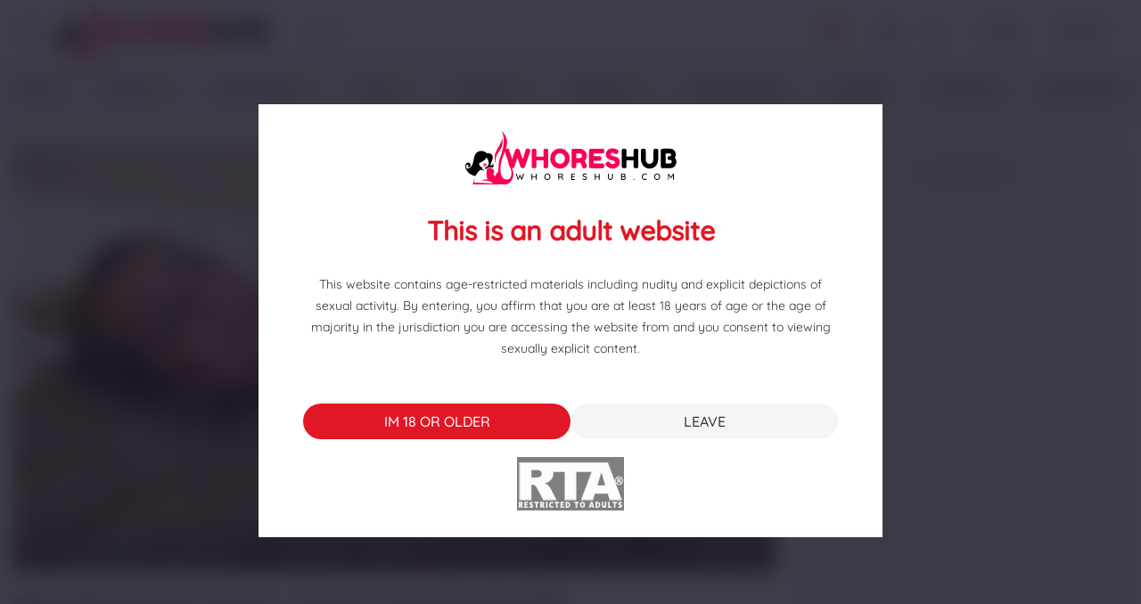

--- FILE ---
content_type: text/html; charset=utf-8
request_url: https://www.whoreshub.com/videos/162501/riley-reid-dana-vespoli-mother-lovers-society-10/
body_size: 63864
content:
<!DOCTYPE html>       
<html lang="en"><head><title>Riley Reid & Dana Vespoli - Mother Lovers Society #10</title><meta http-equiv="Content-Type" content="text/html; charset=utf-8"/><meta name="description" content="/"/><meta name="keywords" content="Big Ass, Lesbian, lesbian, big ass, small tits, Riley Reid, Dana Vespoli"/><meta name="viewport" content="width=device-width, initial-scale=1"><link rel="icon" href="//wh.cdntrex.com/favicon.ico" type="image/x-icon"><link rel="shortcut icon" href="//wh.cdntrex.com/favicon.ico" type="image/x-icon"><link rel="apple-touch-icon" href="//wh.cdntrex.com/static/images/favicon-32x32.png"><link rel="apple-touch-icon" sizes="76x76" href="//wh.cdntrex.com/static/images/favicon-76x76.png"><link rel="apple-touch-icon" sizes="120x120" href="//wh.cdntrex.com/static/images/favicon-120x120.png"><link rel="apple-touch-icon" sizes="152x152" href="//wh.cdntrex.com/static/images/favicon-152x152.png"><!-- Google tag (gtag.js) -->
<script async src="https://www.googletagmanager.com/gtag/js?id=G-8HLGY01114"></script>
<script>
  window.dataLayer = window.dataLayer || [];
  function gtag(){dataLayer.push(arguments);}
  gtag('js', new Date());

  gtag('config', 'G-8HLGY01114');
</script><link rel="preconnect" href="https://creative.xxxjmp.com"><link rel="preload" as="image" href="//wh.cdntrex.com/contents/videos_screenshots/162000/162501/preview_720p.mp4.jpg"><link rel="preload" as="image" href="//wh.cdntrex.com/contents/videos_screenshots/162000/162501/preview.mp4.jpg"><style>@font-face {font-family: 'Quicksand';src: url('/static/google-fonts/Quicksand-Medium.eot');src: url('/static/google-fonts/Quicksand-Medium.eot?#iefix') format('embedded-opentype'),url('/static/google-fonts/Quicksand-Medium.woff2') format('woff2'),url('/static/google-fonts/Quicksand-Medium.woff') format('woff'),url('/static/google-fonts/Quicksand-Medium.ttf') format('truetype'),url('/static/google-fonts/Quicksand-Medium.svg#Quicksand-Medium') format('svg');font-weight: 500;font-style: normal;font-display: swap;}@font-face {font-family: 'Quicksand';src: url('/static/google-fonts/Quicksand-Regular.eot');src: url('/static/google-fonts/Quicksand-Regular.eot?#iefix') format('embedded-opentype'),url('/static/google-fonts/Quicksand-Regular.woff2') format('woff2'),url('/static/google-fonts/Quicksand-Regular.woff') format('woff'),url('/static/google-fonts/Quicksand-Regular.ttf') format('truetype'),url('/static/google-fonts/Quicksand-Regular.svg#Quicksand-Regular') format('svg');font-weight: normal;font-style: normal;font-display: swap;}/*! normalize.css v3.0.3 | MIT License | github.com/necolas/normalize.css *//*** 1. Set default font family to sans-serif.* 2. Prevent iOS and IE text size adjust after device orientation change,*    without disabling user zoom.*/html {font-family: sans-serif;/* 1 */-ms-text-size-adjust: 100%;/* 2 */-webkit-text-size-adjust: 100%;/* 2 */;}/*** Remove default margin.*/body {margin: 0;}/* HTML5 display definitions========================================================================== *//*** Correct `block` display not defined for any HTML5 element in IE 8/9.* Correct `block` display not defined for `details` or `summary` in IE 10/11* and Firefox.* Correct `block` display not defined for `main` in IE 11.*/article,aside,details,figcaption,figure,footer,header,hgroup,main,menu,nav,section,summary {display: block;}/*** 1. Correct `inline-block` display not defined in IE 8/9.* 2. Normalize vertical alignment of `progress` in Chrome, Firefox, and Opera.*/audio,canvas,progress,video {display: inline-block;/* 1 */vertical-align: baseline;/* 2 */;}/*** Prevent modern browsers from displaying `audio` without controls.* Remove excess height in iOS 5 devices.*/audio:not([controls]) {display: none;height: 0;}/*** Address `[hidden]` styling not present in IE 8/9/10.* Hide the `template` element in IE 8/9/10/11, Safari, and Firefox < 22.*/[hidden],template {display: none;}/* Links========================================================================== *//*** Remove the gray background color from active links in IE 10.*/a {background-color: transparent;}/*** Improve readability of focused elements when they are also in an* active/hover state.*/a:active,a:hover {outline: 0;}/* Text-level semantics========================================================================== *//*** Address styling not present in IE 8/9/10/11, Safari, and Chrome.*/abbr[title] {border-bottom: 1px dotted;}/*** Address style set to `bolder` in Firefox 4+, Safari, and Chrome.*/b,strong {font-weight: bold;}/*** Address styling not present in Safari and Chrome.*/dfn {font-style: italic;}/*** Address variable `h1` font-size and margin within `section` and `article`* contexts in Firefox 4+, Safari, and Chrome.*/h1 {font-size: 2em;margin: 0.67em 0;}/*** Address styling not present in IE 8/9.*/mark {background: #ff0;color: #000;}/*** Address inconsistent and variable font size in all browsers.*/small {font-size: 80%;}/*** Prevent `sub` and `sup` affecting `line-height` in all browsers.*/sub,sup {font-size: 75%;line-height: 0;position: relative;vertical-align: baseline;}sup {top: -0.5em;}sub {bottom: -0.25em;}/* Embedded content========================================================================== *//*** Remove border when inside `a` element in IE 8/9/10.*/img {border: 0;}/*** Correct overflow not hidden in IE 9/10/11.*/svg:not(:root) {overflow: hidden;}/* Grouping content========================================================================== *//*** Address margin not present in IE 8/9 and Safari.*/figure {margin: 1em 40px;}/*** Address differences between Firefox and other browsers.*/hr {-webkit-box-sizing: content-box;box-sizing: content-box;height: 0;}/*** Contain overflow in all browsers.*/pre {overflow: auto;}/*** Address odd `em`-unit font size rendering in all browsers.*/code,kbd,pre,samp {font-family: monospace, monospace;font-size: 1em;}/* Forms========================================================================== *//*** Known limitation: by default, Chrome and Safari on OS X allow very limited* styling of `select`, unless a `border` property is set.*//*** 1. Correct color not being inherited.*    Known issue: affects color of disabled elements.* 2. Correct font properties not being inherited.* 3. Address margins set differently in Firefox 4+, Safari, and Chrome.*/button,input,optgroup,select,textarea {color: inherit;/* 1 */font: inherit;/* 2 */margin: 0;/* 3 */;}/*** Address `overflow` set to `hidden` in IE 8/9/10/11.*/button {overflow: visible;}/*** Address inconsistent `text-transform` inheritance for `button` and `select`.* All other form control elements do not inherit `text-transform` values.* Correct `button` style inheritance in Firefox, IE 8/9/10/11, and Opera.* Correct `select` style inheritance in Firefox.*/button,select {text-transform: none;}/*** 1. Avoid the WebKit bug in Android 4.0.* where (2) destroys native `audio`*    and `video` controls.* 2. Correct inability to style clickable `input` types in iOS.* 3. Improve usability and consistency of cursor style between image-type*    `input` and others.*/button,html input[type="button"],input[type="reset"],input[type="submit"] {-webkit-appearance: button;/* 2 */cursor: pointer;/* 3 */;}/*** Re-set default cursor for disabled elements.*/button[disabled],html input[disabled] {cursor: default;}/*** Remove inner padding and border in Firefox 4+.*/button::-moz-focus-inner,input::-moz-focus-inner {border: 0;padding: 0;}/*** Address Firefox 4+ setting `line-height` on `input` using `!important` in* the UA stylesheet.*/input {line-height: normal;}/*** It's recommended that you don't attempt to style these elements.* Firefox's implementation doesn't respect box-sizing, padding, or width.** 1. Address box sizing set to `content-box` in IE 8/9/10.* 2. Remove excess padding in IE 8/9/10.*/input[type="checkbox"],input[type="radio"] {-webkit-box-sizing: border-box;box-sizing: border-box;/* 1 */padding: 0;/* 2 */;}/*** Fix the cursor style for Chrome's increment/decrement buttons. For certain* `font-size` values of the `input`, it causes the cursor style of the* decrement button to change from `default` to `text`.*/input[type="number"]::-webkit-inner-spin-button,input[type="number"]::-webkit-outer-spin-button {height: auto;}/*** 1. Address `appearance` set to `searchfield` in Safari and Chrome.* 2. Address `box-sizing` set to `border-box` in Safari and Chrome.*/input[type="search"] {-webkit-appearance: textfield;/* 1 */-webkit-box-sizing: content-box;box-sizing: content-box;/* 2 */}/*** Remove inner padding and search cancel button in Safari and Chrome on OS X.* Safari (but not Chrome) clips the cancel button when the search input has* padding (and `textfield` appearance).*/input[type="search"]::-webkit-search-cancel-button,input[type="search"]::-webkit-search-decoration {-webkit-appearance: none;}/*** Define consistent border, margin, and padding.*/fieldset {border: 1px solid #c0c0c0;margin: 0 2px;padding: 0.35em 0.625em 0.75em;}/*** 1. Correct `color` not being inherited in IE 8/9/10/11.* 2. Remove padding so people aren't caught out if they zero out fieldsets.*/legend {border: 0;/* 1 */padding: 0;/* 2 */;}/*** Remove default vertical scrollbar in IE 8/9/10/11.*/textarea {overflow: auto;}/*** Don't inherit the `font-weight` (applied by a rule above).* NOTE: the default cannot safely be changed in Chrome and Safari on OS X.*/optgroup {font-weight: bold;}/* Tables========================================================================== *//*** Remove most spacing between table cells.*/table {border-collapse: collapse;border-spacing: 0;}td,th {padding: 0;}.swiper-lazy {opacity: 0;-webkit-transition: opacity .4s;-o-transition: opacity .4s;transition: opacity .4s;}.swiper-lazy-loaded {opacity: 1;}* {-webkit-box-sizing: border-box;box-sizing: border-box;}html {height: 100%;min-width: 320px;}body {height: 100%;min-width: 320px;font: 500 14px/1.2 'Quicksand', sans-serif;background-color: #fff;text-rendering: optimizeSpeed;-webkit-font-smoothing: antialiased;color: #3c3c46;}@media (max-width: 639px) {body {font-size: 13px;}}/*body.fixed{overflow: hidden;}*/body.dark {background-color: #181818; /* previous: #121418*/color: #fff;}body.dark .header-bottom,body.dark .dropdown,body.dark .btn-dropdown,body.dark .sidebar,body.dark .section-spot,body.dark .pagination a,body.dark .pagination span,body.dark .btn,body.dark .nav .wrap .dropdown,body.dark .spot-col,body.dark .post-wrap .avatar,body.dark .comments-bottom .rating,body.dark .tab-drop,body.dark .top-block .center .social a,body.dark .post-card.lg,body.dark .post-card,body.dark .checkbox-container .checkmark,body.dark .img-user,body.dark .popup-holder .file-label,body.dark .popup-holder .user-img,body.dark .select2-search--dropdown,body.dark .dark-box,body.dark .select2-container--default .select2-selection--multiple .select2-selection__choice,body.dark .user-drop,body.dark .form-upload p.preview,body.dark .form-upload p.preview em,body.dark .list-selector-popup,body.dark .dropdown-inner,body.dark .dropdown,body.dark .dropdown a,body.dark .dropdown span {background-color: #24242a;}body.dark .select2-search--dropdown .select2-search__field{color: #fff;}body.dark input,body.dark .sidebar .btn-dropdown,body.dark .sidebar .dropdown,body.dark .sidebar .btn,body.dark .mob-member a,body.dark .mob-member span,body.dark .nav .wrap .btn,body.dark .textarea,body.dark .popup,body.dark .select2-results__option,body.dark .textfield,body.dark .drop-updload,body.dark form .progressbar,body.dark .tab-buttons .delete,body.dark .select2-container--default .select2-selection--multiple,body.dark .select2-container--default .select2-results__option[aria-selected=true] {background-color: #121418;}body.dark .rating .voters,body.dark .thumb .info,body.dark .tags-list.second li .btn .value,body.dark .list-info,body.dark .likes a,body.dark .btn-cross {color: #494b4f;}body.dark .progressbar.half-done .text{color: #24242a;}body.dark .list-selector-popup .filter input{border-color: #494b4f;color: #fff;}body.dark .list-checking .btn,body.dark .header-top .list{color: #fff;}body.dark .burger-brick,body.dark .rating .scale-holder,body.dark .bottom-list .item:after,body.dark .wrap-radio .checkmark,body.dark .box-subscribe a .value,body.dark .select2-container--default .select2-results__option--highlighted[aria-selected],body.dark .select2-results__option,body.dark .list-selector-popup .checkbox + label::before,body.dark .list-selector-popup .filter input,body.dark .no-thumb {background-color: #494b4f;}body.dark .burger-brick {background-color: #fff;}@media screen and (min-width: 1025px) {body.dark .pagination a:hover,body.dark .nav .wrap .btn:hover,body.dark .upload:hover,body.dark div[class*='swiper-button']:hover,body.dark .select2-container--default .select2-selection--multiple .select2-selection__choice:hover {background-color: #fa0052;}body.dark .list-info .name-link:hover{color: #fff;}body.dark .header-top .upload:hover{background-color: transparent;color: #fa0052;}}body.dark .list-selector-popup .checkbox:checked + label::before {background-color: #fa0052;}body.dark .thumb .col.second .val,body.dark .spot-col .name,body.dark .bottom-list,body.dark .comments-bottom .wrap-likes a,body.dark .comments-top .added,body.dark .top-block .info,body.dark .top-block .bottom .name,body.dark .top-block .center .col span,body.dark .top-block .center .social a,body.dark .img-user,body.dark .post-wrap .avatar,body.dark .popup-holder .name-textfield span,body.dark .checkbox-container,body.dark .popup-holder .user-img,body.dark .popup-holder .recaptcha-text,body.dark .popup .col-tab {color: #6e7176;}body.dark a,body.dark .popup-holder .textfield,body.dark .select2-container--default .select2-selection--single .select2-selection__placeholder,body.dark .select2-container--default .select2-results__option--highlighted[aria-selected],body.dark .select2-container--default .select2-selection--single .select2-selection__rendered,body.dark .popup .col-tab.active,body.dark .select2-container--default .select2-results__option[aria-selected=true] {color: #fff;}body.dark .tags-list.second .btn,body.dark form .success {background-color: transparent;}@media screen and (min-width: 1025px) {body.dark .tags-list.second .btn:hover {background-color: transparent;}body.dark .tags-list.second .btn:hover .value {color: #fa0052;}}@media screen and (min-width: 1025px) {body.dark .box-subscribe a:hover .value {background-color: #fa0052;}body.dark .box-subscribe a:hover .text {background-color: #494b4f;color: #fff;}}@media (max-width: 768px) {body.dark .user-drop .btn {background-color: #24242a;}}body.dark .mob-member .img-user {background-color: #121418;}body.dark .box-subscribe {border-color: #494b4f;}body.dark .textarea,body.dark .input {border-color: #33333b;color: #fff;}body.dark .textarea:focus,body.dark .input:focus {border-color: #fa0052;}body.dark div[class*='swiper-button'] {background-color: rgba(36, 36, 42, 0.8);}body.dark .select2-container--default .select2-selection--single,body.dark .popup-holder .textfield,body.dark .select2-container--default .select2-selection--multiple {border-color: #33333b;}body.dark .comments-bottom .wrap-likes .like {color: #75b31c;}@media screen and (min-width: 1025px) {body.dark .comments-bottom .wrap-likes .like:hover {color: #6e7176;}}@media screen and (min-width: 1025px) {body.dark .jump a:hover,body.dark .popup .col-tab:hover {color: #fff;}}body.dark .search {border-color: #33333b;color: #fff;}body.dark .select2-search--dropdown .select2-search__field {border-color: #33333b;}body.dark .popup-holder .file-label {border-color: #33333b;}@media screen and (min-width: 1025px) {body.dark .popup-holder .file-label:hover {border-color: #fa0052;color: #fa0052;}}body.dark .header-bottom {-webkit-box-shadow: 0 6px 40px rgba(24, 24, 24, 0.8);box-shadow: 0 6px 40px rgba(24, 24, 24, 0.8);}/*body.dark .nav .wrap .dropdown,body.dark .nav .dropdown {-webkit-box-shadow: inset 0 18px 40px rgba(24, 24, 24, 0.8);box-shadow: inset 0 18px 40px rgba(24, 24, 24, 0.8);}*/body.dark .mob-member .sign-in a {background-color: #fa0052;}@media screen and (min-width: 1025px) {body.dark .top-block .center .social a:hover {color: #fa0052;}body.dark .is-relative .dropdown a:hover, body.dark .is-relative .dropdown span:hover  {background-color: #fa0052;color: #fff;}}body.dark .comments-top a {color: #fa0052;}@media screen and (min-width: 1025px) {body.dark .comments-top a:hover {color: #6e7176;}}body.dark .sidebar .active {background-color: #fa0052;}@media screen and (min-width: 1025px) {body.dark .sidebar .active:hover {background-color: #24242a;}}body.dark .upload.active{color: #fa0052;}body.dark .no-thumb {color: #fff;}body.dark .logo svg {fill: #fff;}body.dark .sidebar {-webkit-box-shadow: 0 6px 40px rgba(24, 24, 24, 0.16);box-shadow: 0 6px 40px rgba(24, 24, 24, 0.16);}body.dark .select2-container--default.select2-container--open .select2-selection--single {border-color: #fa0052;}body.dark ::-webkit-input-placeholder {color: #fff;}body.dark ::-moz-placeholder {color: #fff;}body.dark :-moz-placeholder {color: #fff;}body.dark .popup-holder .textfield::-webkit-input-placeholder {color: #fff;}body.dark .popup-holder .textfield::-moz-placeholder {color: #fff;}body.dark .popup-holder .textfield:-moz-placeholder {color: #fff;}body.dark .popup-holder .textfield:-ms-input-placeholder {color: #fff;}body.removeArrow .fancybox-nav{display: none;}p,h1,h2,h3,h4,h5,h6 {margin: 0;}button {padding: 0;background: none;outline: none;border: none;cursor: pointer;}img {max-width: 100%;height: auto;}a {text-decoration: none;color: #3c3c46;}input {outline: none;color: #3c3c46;-webkit-border-radius: 10px;border-radius: 10px;height: 40px;border: 1px solid transparent;padding: 0 20px;background-color: #fff;-webkit-appearance: none;-webkit-transition: border-color .3s;-o-transition: border-color .3s;transition: border-color .3s;}ul {list-style-type: none;margin: 0;padding: 0;}.svg-icon {display: inline-block;width: 1em;height: 1em;fill: currentColor;}input[type="search"] {-webkit-box-sizing: border-box;box-sizing: border-box;}input[type=number]::-webkit-inner-spin-button,input[type=number]::-webkit-outer-spin-button {-webkit-appearance: none;margin: 0;}::-webkit-input-placeholder {color: #3c3c46;opacity: 1;-webkit-transition: opacity .3s;-o-transition: opacity .3s;transition: opacity .3s;font-size: 12px;font-weight: 500;}::-moz-placeholder {color: #3c3c46;font-size: 12px;font-weight: 500;opacity: 1;-webkit-transition: opacity .3s;-o-transition: opacity .3s;transition: opacity .3s;}:-moz-placeholder {color: #3c3c46;font-size: 12px;font-weight: 500;opacity: 1;-webkit-transition: opacity .3s;-o-transition: opacity .3s;transition: opacity .3s;}.textarea::-webkit-input-placeholder {font-size: 12px;}.textarea::-moz-placeholder {font-size: 12px;}.textarea:-moz-placeholder {font-size: 12px;}:focus::-webkit-input-placeholder {opacity: 0;}:focus::-moz-placeholder {opacity: 0;}:focus:-moz-placeholder {opacity: 0;}:focus:-ms-input-placeholder {opacity: 0;}.wrapper {display: table;width: 100%;height: 100%;table-layout: fixed;overflow: hidden;}.wrapper.open .burger-brick {background-color: #fa0052;}.wrapper.open .sidebar {visibility: visible;-webkit-transform: translate3d(0, 0, 0);transform: translate3d(0, 0, 0);}.wrapper.open .sidebar:before {opacity: 1;visibility: visible;}@media screen and (min-width: 1025px) and (max-width: 1250px) {.wrapper.open .top-block .center .col {width: 33.333%;}}.wrapper.open .content {margin-left: 300px;}@media (max-width: 1350px) {.wrapper.open .content {margin-left: 265px;}}@media (max-width: 1024px) {.wrapper.open .content {margin-left: 0;}}@media (max-width: 1024px) {.wrapper.open .content:before,.wrapper.open .footer-wrap:before {visibility: visible;opacity: 1;}}.wrapper.open .header{display: table-row;height: 1px;}.wrapper.open .main{height: 100%;}.container {max-width: 1558px;margin: 0 auto;padding: 0 15px;}@media (max-width: 639px) {.container {padding: 0 10px;}}.btn {font-size: 12px;padding: 8px 20px;display: inline-block;-webkit-border-radius: 20px;border-radius: 20px;background-color: #eee;text-transform: capitalize;border: 2px solid transparent;font-weight: 500;-webkit-transition: color .3s, border-color .3s, background-color .3s;-o-transition: color .3s, border-color .3s, background-color .3s;transition: color .3s, border-color .3s, background-color .3s;}@media (max-width: 479px) {.btn {padding: 7px 14px;}}@media screen and (min-width: 1025px) {.btn:hover {color: #fa0052;border-color: #fa0052;background-color: transparent;}}.title{font-size: 24px;line-height: 1.5;text-transform: uppercase;}@media (max-width: 639px) {.title {font-size: 20px;}}@media (max-width: 479px) {.title {font-size: 18px;}}@media (max-width: 375px) {.popup .title {font-size: 16px;}}.title span{display: inline-block;position: relative;}.title span:before {content: "";height: 4px;width: 100%;background-color: #fa0052;position: absolute;left: 0;bottom: 0;-webkit-border-radius: 4px;border-radius: 4px;}.title a{-webkit-transition: color .3s;-o-transition: color .3s;transition: color .3s;}@media screen and (min-width: 1025px){.title a:hover{color: #fa0052;}}.box-item{display: -webkit-box;display: -webkit-flex;display: -ms-flexbox;display: flex;}.comment-wrap .field-label.hint{display: block;}.list-messages .wrap-link{margin-top: 10px;}.tags-list {display: -webkit-box;display: -webkit-flex;display: -ms-flexbox;display: flex;-webkit-flex-wrap: wrap;-ms-flex-wrap: wrap;flex-wrap: wrap;-webkit-box-pack: center;-webkit-justify-content: center;-ms-flex-pack: center;justify-content: center;margin: 0 -5px -10px;}@media (max-width: 639px) {.tags-list {margin: 0 -3px -6px;}}.tags-list .value{display: none;}.tags-list.second .value{display: inline-block;}.dropdown .tags-list.second {display: block;-webkit-column-count: 8;-moz-column-count: 8;column-count: 8;margin: 0 0 20px;}@media (max-width: 1024px) {.dropdown .tags-list.second {margin-bottom: 10px;-webkit-column-count: 6;-moz-column-count: 6;column-count: 6;}}.tags-wrap{display: -webkit-box;display: -ms-flexbox;display: flex;}@media (max-width: 1024px){.tags-wrap{-ms-flex-wrap: wrap;flex-wrap: wrap;}}.tags-wrap .tags-list.second {display: block;margin: 0;width: 16.66%;}@media (max-width: 1024px) {.tags-wrap .tags-list.second {width: 100%;display: -webkit-box;display: -ms-flexbox;display: flex;-ms-flex-wrap: wrap;flex-wrap: wrap;-webkit-box-pack: start;-ms-flex-pack: start;justify-content: flex-start;}}@media (max-width: 1024px){.tags-wrap .tags-list.second li .btn{background-color: #eee;}}/*.tags-list.second .item{display: inline-block;vertical-align: top;width: 100%;text-align: left;margin: 0 2px 2px;}*/.tags-list.second li{/*    display: inline-block;vertical-align: top;width: 100%;*/text-align: left;margin: 0 2px 2px;}.tags-list.second .item:last-child{display: none;}@media (max-width: 1024px) {.tags-wrap .tags-list.second .item{width: auto;display: -webkit-inline-box;display: -ms-inline-flexbox;display: inline-flex;-webkit-box-align: center;-ms-flex-align: center;align-items: center;margin: 0 4px 8px;}}.tags-list.second li .btn {display: -webkit-inline-box;display: -webkit-inline-flex;display: -ms-inline-flexbox;display: inline-flex;-webkit-box-align: center;-webkit-align-items: center;-ms-flex-align: center;align-items: center;padding: 10px 18px;background-color: transparent;border: 2px solid transparent;-webkit-transition: color .3s, border-color .3s;-o-transition: color .3s, border-color .3s;transition: color .3s, border-color .3s;}@media (max-width: 1024px) {.tags-list.second li .btn {padding: 5px;margin: 0;}}@media (max-width: 639px) {.tags-list.second li .btn {padding: 2px;}}@media (max-width: 639px) {.tags-wrap .tags-list.second li .btn {padding: 5px 8px;}}@media (max-width: 479px) {.tags-list.second li .btn {width: 100%;}}@media screen and (min-width: 1025px) {.tags-list.second li .btn:hover {border-color: #fa0052;background-color: transparent;color: #fa0052;}.tags-list.second li .btn:hover .value {color: #fa0052;}}aside .tags-list.second .btn{width: auto;}.tags-list.second li .btn .name {overflow: hidden;-o-text-overflow: ellipsis;text-overflow: ellipsis;white-space: nowrap;margin-right: 8px;max-width: 140px;}@media (max-width: 639px) {.tags-list.second li .btn .name {max-width: 100px;}}@media (max-width: 479px) {.tags-list.second li .btn .name {max-width: 100%;}}.tags-list.second li .btn .value {font-weight: 400;color: #a6a6b0;font-size: 12px;-webkit-transition: color .3s;-o-transition: color .3s;transition: color .3s;}.tags-list .item {margin: 0 5px 10px;}@media (max-width: 639px) {.tags-list .item {margin: 0 3px 6px;}}.letter {padding: 10px 20px;color: #fa0052;font-weight: 700;font-size: 24px;}@media (max-width: 1024px) {.letter {padding: 0 10px 10px;width: 100%;}}.headline {display: -webkit-box;display: -webkit-flex;display: -ms-flexbox;display: flex;-webkit-box-align: center;-webkit-align-items: center;-ms-flex-align: center;align-items: center;margin-bottom: 20px;}@media (max-width: 639px) {.headline {margin-bottom: 15px;}}@media (max-width: 479px) {.headline {-webkit-box-orient: vertical;-webkit-box-direction: normal;-webkit-flex-direction: column;-ms-flex-direction: column;flex-direction: column;-webkit-box-align: start;-webkit-align-items: flex-start;-ms-flex-align: start;align-items: flex-start;}}@media (max-width: 479px) {.headline.second {-webkit-box-orient: horizontal;-webkit-box-direction: normal;-webkit-flex-direction: row;-ms-flex-direction: row;flex-direction: row;-webkit-box-align: center;-webkit-align-items: center;-ms-flex-align: center;align-items: center;}}.headline .title {-webkit-flex-shrink: 1;-ms-flex-negative: 1;flex-shrink: 1;-webkit-box-flex: 1;-webkit-flex-grow: 1;-ms-flex-positive: 1;flex-grow: 1;}.sort-wrap {-webkit-flex-shrink: 0;-ms-flex-negative: 0;flex-shrink: 0;-webkit-box-flex: 0;-webkit-flex-grow: 0;-ms-flex-positive: 0;flex-grow: 0;margin-left: 10px;font-size: 12px;width: 155px;position: relative;}@media (max-width: 479px) {.sort-wrap {margin: 15px 0 0 0;}}.sort-wrap.second {width: 120px;}@media (max-width: 479px) {.sort-wrap.second {margin: 0 0 0 10px;}}.sort-wrap.second .dropdown a, .sort-wrap.second .dropdown span {display: -webkit-box;display: -webkit-flex;display: -ms-flexbox;display: flex;-webkit-box-align: center;-webkit-align-items: center;-ms-flex-align: center;align-items: center;-webkit-box-pack: center;-webkit-justify-content: center;-ms-flex-pack: center;justify-content: center;}.sort-wrap.second .dropdown .icon {-webkit-flex-shrink: 0;-ms-flex-negative: 0;flex-shrink: 0;-webkit-box-flex: 0;-webkit-flex-grow: 0;-ms-flex-positive: 0;flex-grow: 0;margin-right: 5px;font-size: 12px;}.sort-wrap .btn-dropdown {-webkit-transition: color .3s, border-color .3s, -webkit-border-radius .3s;transition: color .3s, border-color .3s, -webkit-border-radius .3s;-o-transition: color .3s, border-color .3s, border-radius .3s;transition: color .3s, border-color .3s, border-radius .3s;transition: color .3s, border-color .3s, border-radius .3s, -webkit-border-radius .3s;-webkit-box-pack: center;-ms-flex-pack: center;justify-content: center;}@media screen and (min-width: 1025px) {.sort-wrap .btn-dropdown:hover,.nav .wrap:hover .btn-dropdown,.is-relative:hover .btn-dropdown{border-color: #fa0052;color: #fa0052;}.sort-wrap:hover .dropdown,.nav .wrap:hover .dropdown,.is-relative:hover .dropdown{display: block;}.sort-wrap:hover .btn-dropdown{border-radius: 18px 18px 0 0;border-color: #fa0052;color: #fa0052;}.sort-wrap:hover .btn-dropdown .arrow,.nav .wrap:hover .btn-dropdown .arrow,.is-relative:hover .btn-dropdown .arrow{-webkit-transform: rotate(180deg);-ms-transform: rotate(180deg);transform: rotate(180deg);}.sort-wrap .btn-dropdown:hover .icon{color: #fa0052;}}.sort-wrap .btn-dropdown.current {-webkit-border-radius: 18px 18px 0 0;border-radius: 18px 18px 0 0;}.sort-wrap .btn-dropdown.current .icon{color: #fa0052;}.btn-dropdown {background-color: #eee;-webkit-border-radius: 18px;border-radius: 18px;padding: 8px 16px;display: -webkit-box;display: -webkit-flex;display: -ms-flexbox;display: flex;-webkit-box-align: center;-webkit-align-items: center;-ms-flex-align: center;align-items: center;width: 100%;text-transform: capitalize;border: 2px solid transparent;-webkit-transition: -webkit-border-radius .3s;transition: -webkit-border-radius .3s;-o-transition: border-radius .3s;transition: border-radius .3s;transition: border-radius .3s, -webkit-border-radius .3s;}.btn-dropdown.current {border-color: #fa0052;color: #fa0052;}.btn-dropdown.current .arrow {-webkit-transform: rotate(180deg);-ms-transform: rotate(180deg);transform: rotate(180deg);}.btn-dropdown .text {margin-right: 8px;}.btn-dropdown .svg-icon {-webkit-flex-shrink: 0;-ms-flex-negative: 0;flex-shrink: 0;-webkit-box-flex: 0;-webkit-flex-grow: 0;-ms-flex-positive: 0;flex-grow: 0;color: #fa0052;-webkit-transition: color .3s, -webkit-transform .3s;transition: color .3s, -webkit-transform .3s;-o-transition: transform .3s, color .3s;transition: transform .3s, color .3s;transition: transform .3s, color .3s, -webkit-transform .3s;font-size: 12px;}.btn-dropdown .icon {margin-right: 5px;color: #3c3c46;}.btn-dropdown .arrow {font-size: 10px;width: 10px;}.dropdown {text-transform: capitalize;padding-top: 5px;text-align: center;-webkit-border-radius: 0 0 18px 18px;border-radius: 0 0 18px 18px;overflow: hidden;position: absolute;top: 100%;left: 0;right: 0;z-index: 12;-webkit-box-shadow: 0px 6px 6px rgba(68, 68, 68, 0.15);box-shadow: 0px 6px 6px rgba(68, 68, 68, 0.15);display: none;}.dropdown a, .dropdown span {display: block;padding: 8px 5px;-webkit-transition: background-color .3s, color .3s;-o-transition: background-color .3s, color .3s;transition: background-color .3s, color .3s;font-size: 12px;cursor: pointer;background-color: #fff;}@media (max-width: 1150px) {.dropdown a, .dropdown span  {overflow: hidden;-o-text-overflow: ellipsis;text-overflow: ellipsis;white-space: nowrap;}}@media screen and (min-width: 1025px) {.dropdown a:hover, .dropdown span:hover {background-color: #fa0052;color: #fff;}}.sort-wrap .dropdown{padding-top: 0;}.header {position: relative;z-index: 12;}@media (max-width: 1024px) {.header {-webkit-box-shadow: 0 6px 40px rgba(24, 24, 24, 0.16);box-shadow: 0 6px 40px rgba(24, 24, 24, 0.16);}}.header-top {padding: 3px 20px 14px;position: relative;display: -webkit-box;display: -webkit-flex;display: -ms-flexbox;display: flex;-webkit-box-align: center;-webkit-align-items: center;-ms-flex-align: center;align-items: center;}@media (max-width: 1024px) {.header-top {padding: 3px 15px;}}@media (max-width: 768px) {.header-top {padding: 0 15px;}}@media (max-width: 639px) {.header-top {padding: 0 10px;}}@media (max-width: 599px) {.header-top {padding: 16px 10px;}}@media (max-width: 375px) {.header-top {padding: 6px 10px;}}.header-top.active .btnSearch {font-size: 18px;}.header-top .col {-webkit-flex-shrink: 0;-ms-flex-negative: 0;flex-shrink: 0;-webkit-box-flex: 1;-webkit-flex-grow: 1;-ms-flex-positive: 1;flex-grow: 1;-webkit-flex-basis: 1;-ms-flex-preferred-size: 1;flex-basis: 1;margin-right: 25px;display: -webkit-box;display: -webkit-flex;display: -ms-flexbox;display: flex;-webkit-box-align: center;-webkit-align-items: center;-ms-flex-align: center;align-items: center;}@media (max-width: 768px) {.header-top .col {margin-right: 12px;}}@media (max-width: 479px) {.header-top .col {margin-right: 10px;}}.header-top .col.second {display: -webkit-box;display: -webkit-flex;display: -ms-flexbox;display: flex;-webkit-box-pack: end;-webkit-justify-content: flex-end;-ms-flex-pack: end;justify-content: flex-end;margin: 0 0 0 25px;}@media (max-width: 1024px) {.header-top .col.second {margin-left: 15px;}}@media (max-width: 768px) {.header-top .col.second {margin-left: 12px;}}@media (max-width: 599px) {.header-top .col.second {-webkit-box-align: start;-webkit-align-items: flex-start;-ms-flex-align: start;align-items: flex-start;}}@media (max-width: 479px) {.header-top .col.second {margin-left: 0;}}.header-top .list {display: -webkit-box;display: -webkit-flex;display: -ms-flexbox;display: flex;-webkit-box-align: center;-webkit-align-items: center;-ms-flex-align: center;align-items: center;font-size: 19px;color: #a6a6b0;margin-right: 20px;}@media (max-width: 1024px) {.header-top .list {margin-right: 5px;}}@media (max-width: 768px) {.header-top .list {margin-right: 0;}}.header-top .list .svg-icon {display: block;}.header-top .list .item {margin-right: 30px;}@media (max-width: 1024px) {.header-top .list .item {margin-right: 20px;}}@media (max-width: 768px) {.header-top .list .item {margin-right: 12px;}}@media (max-width: 599px) {.header-top .list .item {margin-right: 15px;}}@media (max-width: 479px) {.header-top .list .item {margin-right: 12px;}}.header-top .list .item:last-child {margin-right: 0;}@media (max-width: 599px) {.header-top .logo {position: absolute;top: 50%;left: 50%;-webkit-transform: translate3d(-50%, -50%, 0);transform: translate3d(-50%, -50%, 0);}}@media (max-width: 375px) {.header-top .logo {position: static;-webkit-transform: translate3d(0, 0, 0);transform: translate3d(0, 0, 0);}}.logo {display: inline-block;}@media (max-width: 1024px) {.logo {width: 200px;}}@media (max-width: 768px) {.logo {width: 180px;}}@media (max-width: 479px) {.logo {width: 160px;}}@media (max-width: 1024px) {.logo svg {width: 100%;}}@media (max-width: 375px) {.logo svg {height: auto;}}.upload {font-size: 24px;position: relative;padding: 0;-webkit-flex-shrink: 0;-ms-flex-negative: 0;flex-shrink: 0;-webkit-box-flex: 0;-webkit-flex-grow: 0;-ms-flex-positive: 0;flex-grow: 0;-webkit-transition: color .3s;-o-transition: color .3s;transition: color .3s;cursor: pointer;color: #a6a6b0;}@media screen and (min-width: 1025px) {.upload:hover {color: #fa0052;}}.upload input {position: absolute;left: 0;top: 0;width: 100%;height: 100%;cursor: pointer;opacity: 0;padding: 0;z-index: -1;border: none;}.toggle-dark {display: inline-block;-webkit-transition: color .3s;-o-transition: color .3s;transition: color .3s;font-size: 20px;}@media screen and (min-width: 1025px) {.toggle-dark:hover {color: #fa0052;}}.col-search {max-width: 645px;width: 100%;}@media (max-width: 599px) {.col-search {position: absolute;left: 0;right: 0;top: 100%;z-index: 2;max-width: 100%;padding-bottom: 5px;display: none;}}.btnSearch {font-size: 21px;width: 21px;margin-left: 15px;color: #fa0052;display: none;}@media (max-width: 599px) {.btnSearch {display: block;}}@media (max-width: 479px) {.btnSearch {font-size: 21px;margin-left: 12px;}}.btnSearch .svg-icon {display: block;}.box-search {position: relative;}.burger {width: 24px;-webkit-flex-shrink: 0;-ms-flex-negative: 0;flex-shrink: 0;-webkit-box-flex: 0;-webkit-flex-grow: 0;-ms-flex-positive: 0;flex-grow: 0;margin-right: 18px;}@media (max-width: 1024px) {.burger {margin-right: 15px;}}@media (max-width: 768px) {.burger {margin-right: 12px;}}@media screen and (min-width: 1025px) {.burger:hover .burger-brick {background-color: #fa0052;}}.burger-brick {display: block;height: 3px;-webkit-border-radius: 5px;border-radius: 5px;background-color: #a6a6b0;-webkit-transition: background-color .3s;-o-transition: background-color .3s;transition: background-color .3s;will-change: transform;}.burger-brick:last-child,.burger-brick:nth-child(2) {margin-top: 5px;}.search {width: 100%;-webkit-border-radius: 20px;border-radius: 20px;border: 2px solid #eee;padding: 0 40px 0 18px;}@media (max-width: 599px) {.search {-webkit-border-radius: 0;border-radius: 0;border-left: none;border-right: none;padding: 0 40px 0 15px;}}.btn-search {position: absolute;top: 0;right: 0;height: 100%;padding: 0 18px 0 5px;font-size: 20px;color: #fa0052;-webkit-transition: color .3s;-o-transition: color .3s;transition: color .3s;}@media screen and (min-width: 1025px) {.btn-search:hover {color: #e6e6e6;}}.btn-search .svg-icon {display: block;}.mob-member {display: none;}@media (max-width: 768px) {.mob-member {display: -webkit-box;display: -webkit-flex;display: -ms-flexbox;display: flex;margin-bottom: 10px;}}@media (max-width: 768px) {.mob-member.second {display: block;}}.mob-member li {width: 50%;}.mob-member a, .mob-member span {display: block;text-align: center;padding: 10px 20px;background-color: #eee;-webkit-border-radius: 20px;border-radius: 20px;}.mob-member .sign-in {margin-left: 5px;}.mob-member .sign-in a, .mob-member .sign-in span {background-color: #fa0052;color: #fff;}.member-links {display: -webkit-box;display: -webkit-flex;display: -ms-flexbox;display: flex;text-transform: uppercase;}@media (max-width: 768px) {.member-links {display: none;}}.member-links a, .member-links div {display: block;padding: 10px 18px;-webkit-border-radius: 20px;border-radius: 20px;font-weight: 700;-webkit-transition: background .3s, color .3s, border-color .3s;-o-transition: background .3s, color .3s, border-color .3s;transition: background .3s, color .3s, border-color .3s;border: 2px solid transparent;cursor: pointer;}@media (max-width: 1024px) {.member-links a, .member-links div {padding: 5px 8px;font-size: 12px;}}@media screen and (min-width: 1025px) {.member-links a:hover, .member-links div:hover {border-color: #fa0052;color: #fa0052;}}.member-links .sign-in {margin-left: 3px;}.member-links .sign-in a {background-color: #fa0052;color: #fff;}@media screen and (min-width: 1025px) {.member-links .sign-in a:hover {background-color: transparent;color: #fa0052;}}.member-user {width: 50%;}@media (max-width: 1350px) {.member-user {width: 60%;}}@media (max-width: 1024px) {.member-user {width: auto;margin-left: 10px;}}@media (max-width: 768px) {.member-user {width: 100%;margin-bottom: 5px;display: none;}}.btn-user {display: -webkit-box;display: -webkit-flex;display: -ms-flexbox;display: flex;-webkit-box-align: center;-webkit-align-items: center;-ms-flex-align: center;align-items: center;margin-left: auto;position: relative;}@media (max-width: 768px) {.btn-user {margin-left: 0;}}.btn-user .unread_messages {position: absolute;color: #fff;background: #fa0052;border-radius: 50%;width: 20px;height: 20px;display: flex;align-items: center;justify-content: center;top: -1px;left: 33px;font-size: 12px;z-index: 2;}.btn-user .unread_messages.small {font-size: 11px;}.btn-user.active .arrow-down {-webkit-transform: rotate(180deg);-ms-transform: rotate(180deg);transform: rotate(180deg);}.btn-user.active .name,.btn-user.active .arrow-down {color: #fa0052;}@media screen and (min-width: 1025px) {.btn-user:hover .name,.btn-user:hover .arrow-down {color: #fa0052;}}.btn-user .arrow-down {font-size: 10px;-webkit-transition: color .3s, -webkit-transform .4s;transition: color .3s, -webkit-transform .4s;-o-transition: transform .4s, color .3s;transition: transform .4s, color .3s;transition: transform .4s, color .3s, -webkit-transform .4s;}.btn-user .name {text-transform: capitalize;margin-right: 20px;overflow: hidden;-o-text-overflow: ellipsis;text-overflow: ellipsis;white-space: nowrap;-webkit-transition: color .3s;-o-transition: color .3s;transition: color .3s;}@media (max-width: 1200px) {.btn-user .name {margin-right: 10px;}}@media (max-width: 1024px) {.btn-user .name {display: none;}}@media (max-width: 768px) {.btn-user .name {display: block;}}.btn-user .svg-icon {display: block;-webkit-flex-shrink: 0;-ms-flex-negative: 0;flex-shrink: 0;-webkit-box-flex: 0;-webkit-flex-grow: 0;-ms-flex-positive: 0;flex-grow: 0;}.img-user {width: 50px;height: 50px;-webkit-border-radius: 50%;border-radius: 50%;background-color: #eee;display: -webkit-box;display: -webkit-flex;display: -ms-flexbox;display: flex;-webkit-box-align: center;-webkit-align-items: center;-ms-flex-align: center;align-items: center;-webkit-box-pack: center;-webkit-justify-content: center;-ms-flex-pack: center;justify-content: center;font-size: 22px;-webkit-flex-shrink: 0;-ms-flex-negative: 0;flex-shrink: 0;-webkit-box-flex: 0;-webkit-flex-grow: 0;-ms-flex-positive: 0;flex-grow: 0;margin-right: 20px;overflow: hidden;position: relative;}@media (max-width: 1200px) {.img-user {width: 44px;height: 44px;font-size: 20px;margin-right: 10px;}}@media (max-width: 1024px) {.img-user {width: 35px;height: 35px;font-size: 16px;}}@media (max-width: 768px) {.img-user {width: 40px;height: 40px;font-size: 18px;}}.user-drop {display: none;position: absolute;top: 100%;right: 20px;-webkit-flex-wrap: wrap;-ms-flex-wrap: wrap;flex-wrap: wrap;width: 220px;margin: 0;z-index: 11;background-color: #fff;-webkit-border-radius: 0 0 20px 20px;border-radius: 0 0 20px 20px;-webkit-box-shadow: 0 6px 40px rgba(24, 24, 24, 0.16);box-shadow: 0 6px 40px rgba(24, 24, 24, 0.16);}@media (max-width: 1350px) {.user-drop {right: 15px;}}@media (max-width: 1200px) {.user-drop {width: 190px;}}@media (max-width: 768px) {.user-drop {position: static;width: 100%;-webkit-box-shadow: none;box-shadow: none;}}@media (max-width: 479px) {.user-drop {max-width: 100%;}}.user-drop .item {width: 100%;}.user-drop .item:last-child .btn {-webkit-border-radius: 0 0 20px 20px;border-radius: 0 0 20px 20px;}.user-drop .btn {border: none;display: block;text-align: center;-webkit-border-radius: 0;border-radius: 0;font-size: 14px;text-transform: uppercase;background-color: #fff;padding: 10px 15px;}@media (max-width: 768px) {.user-drop .btn {padding: 8px 20px;width: 100%;text-align: left;font-size: 12px;font-weight: 700;}}@media screen and (min-width: 1025px) {.user-drop .btn:hover {background-color: #fa0052;color: #fff;}}.header-bottom {-webkit-box-shadow: 0 6px 40px rgba(24, 24, 24, 0.16);box-shadow: 0 6px 40px rgba(24, 24, 24, 0.16);background-color: #eee;padding: 5px 0;}@media (max-width: 1024px) {.header-bottom {display: none;}}.nav {display: -webkit-box;display: -webkit-flex;display: -ms-flexbox;display: flex;-webkit-box-pack: justify;-webkit-justify-content: space-between;-ms-flex-pack: justify;justify-content: space-between;align-items: center;margin: 0 -1px;}.nav .is-relative {position: relative;}.nav .dropdown {top: 100%;width: -webkit-calc(100% + 12px);width: calc(100% + 12px);left: -6px;}.nav .dropdown .thumb {width: 16.66%;}@media (max-width: 1150px) {.nav .dropdown .thumb {padding: 0 5px 10px;}}.nav .dropdown .inner {padding: 25px;}@media (max-width: 1150px) {.nav .dropdown .inner {padding: 20px 5px;}}.nav .dropdown .thumbs {margin-bottom: 10px;}@media (max-width: 1150px) {.nav .dropdown .thumbs {margin-bottom: 5px;}}.nav .dropdown .vertical .thumb {width: 12.5%;}.nav .dropdown .vertical .col {-webkit-flex-wrap: wrap;-ms-flex-wrap: wrap;flex-wrap: wrap;}.nav .dropdown .vertical .col .description {margin: 0 0 5px 0;}.nav .dropdown .vertical .val {display: -webkit-box;display: -webkit-flex;display: -ms-flexbox;display: flex;-webkit-box-align: center;-webkit-align-items: center;-ms-flex-align: center;align-items: center;margin-right: 15px;}.nav .dropdown .vertical .val:last-child {margin-right: 0;}.nav .dropdown .vertical .val .svg-icon {margin-right: 5px;}.nav .wrap .dropdown {background-color: #eee;padding: 0;-webkit-border-radius: 0;border-radius: 0;top: calc(100% - 5px);padding-top: 5px;}.dropdown-inner{background-color: #fff;-webkit-box-shadow: inset 0 18px 40px rgba(24, 24, 24, 0.16);box-shadow: inset 0 18px 40px rgba(24, 24, 24, 0.16);}.nav .wrap a {padding: 0;background-color: transparent;}.nav .wrap .btn {display: inline-block;background-color: #eee;padding: 12px 48px;border: none;}@media screen and (min-width: 1025px) {.nav .wrap .btn:hover {background-color: #fa0052;}}.nav-link {display: -webkit-box;display: -webkit-flex;display: -ms-flexbox;display: flex;padding: 10px 25px;margin: 0 1px;-webkit-transition: color .3s, border-color .3s;-o-transition: color .3s, border-color .3s;transition: color .3s, border-color .3s;text-transform: uppercase;font-weight: 700;border: 2px solid transparent;-webkit-border-radius: 20px;border-radius: 20px;text-align: center;}@media (max-width: 1450px) {.nav-link {padding: 10px 20px;}}@media (max-width: 1350px) {.nav-link {padding: 5px;}}@media (max-width: 1024px) {.nav-link {padding: 8px 20px;margin: 0;display: -webkit-inline-box;display: -webkit-inline-flex;display: -ms-inline-flexbox;display: inline-flex;}}.nav-link.active {color: #fa0052;border-color: #fa0052;will-change: transform;}@media (max-width: 1024px) {.nav-link.active {background-color: #fa0052;color: #fff;}}@media screen and (min-width: 1025px) {.nav-link:hover {border-color: #fa0052;color: #fa0052;}}.btn-dropdown.active{border-color: transparent;pointer-events: auto;}@media screen and (min-width: 1025px){.btn-dropdown.active:hover{border-color: #fa0052;}}.btn-dropdown.active.current{border-color: #fa0052;}.sidebar {background-color: #fff;-webkit-box-shadow: 0 6px 40px rgba(24, 24, 24, 0.16);box-shadow: 0 6px 40px rgba(24, 24, 24, 0.16);width: 260px;padding: 25px 18px;position: absolute;top: 0;left: 0;bottom: 0;z-index: 20;-webkit-transition: visibility .4s, -webkit-transform .4s;transition: visibility .4s, -webkit-transform .4s;-o-transition: transform .4s, visibility .4s;transition: transform .4s, visibility .4s;transition: transform .4s, visibility .4s, -webkit-transform .4s;-webkit-transform: translate3d(-100%, 0, 0);transform: translate3d(-100%, 0, 0);visibility: hidden;overflow-y: auto;z-index: 99;}@media (max-width: 1024px) {.sidebar {bottom: auto;-webkit-border-radius: 0 0 20px 0;border-radius: 0 0 20px 0;min-height: auto;}}@media (max-width: 768px) {.sidebar {padding: 15px;}}.sidebar .tags-list {-webkit-box-pack: start;-webkit-justify-content: flex-start;-ms-flex-pack: start;justify-content: flex-start;margin-bottom: 0;}.sidebar .tags-list.second {-webkit-column-count: auto;-moz-column-count: auto;column-count: auto;}.sidebar .tags-list.second .btn .name {max-width: 160px;}.sidebar .title {text-transform: uppercase;font-size: 20px;margin-bottom: 12px;}.list-hd .active {background-color: #fa0052;color: #fff;pointer-events: none;}@media screen and (min-width: 1025px) {.list-hd .active:hover {background-color: transparent;color: #fa0052;}}.sidebar .sort-wrap {margin-left: 0;}.sidebar .box {margin-bottom: 35px;}@media (max-width: 1024px) {.sidebar .box {margin-bottom: 25px;}}@media (max-width: 768px) {.sidebar .box {margin-bottom: 15px;}}.sidebar .box:last-child {margin-bottom: 0;}.sidebar .box.mobile {display: none;}@media (max-width: 1024px) {.sidebar .box.mobile {display: block;}}.sidebar .box.mobile .profile-header {display: -webkit-box;display: -webkit-flex;display: -ms-flexbox;display: flex;padding: 0 15px;}.main {position: relative;padding: 40px 0 60px;}@media (max-width: 1024px) {.main {padding: 20px 0 40px;}}@media (max-width: 639px) {.main {padding: 20px 0 25px;}}.content {-webkit-transition: margin-left .4s;-o-transition: margin-left .4s;transition: margin-left .4s;}@media (max-width: 1024px) {.content:before,.footer-wrap:before {content: "";position: absolute;left: 0;top: 0;right: 0;bottom: 0;z-index: 5;background-color: rgba(0, 0, 0, 0.7);opacity: 0;visibility: hidden;-webkit-transition: visibility .4s, opacity .4s;-o-transition: visibility .4s, opacity .4s;transition: visibility .4s, opacity .4s;z-index: 98;}}.link-aside {display: block;padding: 8px 20px;-webkit-border-radius: 10px;border-radius: 10px;display: -webkit-box;display: -webkit-flex;display: -ms-flexbox;display: flex;-webkit-box-pack: justify;-webkit-justify-content: space-between;-ms-flex-pack: justify;justify-content: space-between;-webkit-transition: background-color .3s;-o-transition: background-color .3s;transition: background-color .3s;}@media (max-width: 768px) {.link-aside {padding: 5px 15px;}}@media screen and (min-width: 1025px) {.link-aside:hover {background-color: #fa0052;}.link-aside:hover .value {color: #fff;}}.link-aside .name {margin-right: 10px;overflow: hidden;-o-text-overflow: ellipsis;text-overflow: ellipsis;white-space: nowrap;-webkit-flex-shrink: 1;-ms-flex-negative: 1;flex-shrink: 1;-webkit-box-flex: 1;-webkit-flex-grow: 1;-ms-flex-positive: 1;flex-grow: 1;}.link-aside .value {color: #3c3c46;-webkit-transition: color .3s;-o-transition: color .3s;transition: color .3s;-webkit-flex-shrink: 0;-ms-flex-negative: 0;flex-shrink: 0;-webkit-box-flex: 0;-webkit-flex-grow: 0;-ms-flex-positive: 0;flex-grow: 0;}.spot-outer {-webkit-border-radius: 10px;border-radius: 10px;background-color: #131313;padding: 15px 20px 20px;}@media (max-width: 479px) {.spot-outer {padding: 10px 0 0;}}.spot-outer .title {text-align: center;font-weight: 400;font-size: 10px;text-transform: uppercase;color: #3c3c46;margin-bottom: 15px;letter-spacing: 3px;}@media (max-width: 479px) {.spot-outer .title {margin-bottom: 10px;}}.section {margin-bottom: 50px;}@media (max-width: 1024px) {.section {margin-bottom: 30px;}}@media (max-width: 639px) {.section {margin-bottom: 20px;}}.section:last-child {margin-bottom: 0;}.section .block-thumbs {margin-bottom: 20px;}@media (max-width: 639px) {.section .block-thumbs {margin-bottom: 10px;}}.section .block-thumbs:last-child {margin-bottom: 0;}.section-spot {background-color: #eee;-webkit-box-shadow: 0 -6px 40px rgba(24, 24, 24, 0.16);box-shadow: 0 -6px 40px rgba(24, 24, 24, 0.16);padding: 48px 0;}@media (max-width: 639px) {.section-spot {padding: 25px 0;}}.section-spot .title {margin-bottom: 10px;text-transform: capitalize;font-size: 20px;}@media (max-width: 639px) {.section-spot .title {margin-bottom: 5px;}}.section-spot .spot-text {line-height: 1.4;}.thumbs {display: -webkit-box;display: -webkit-flex;display: -ms-flexbox;display: flex;-webkit-flex-wrap: wrap;-ms-flex-wrap: wrap;flex-wrap: wrap;margin: 0 -10px;}@media (max-width: 768px) {.thumbs {margin: 0 -5px;}}.thumbs.vertical .thumb {width: 16.66%;}@media (max-width: 1250px) {.thumbs.vertical .thumb {width: 20%;}}@media (max-width: 1024px) {.thumbs.vertical .thumb {width: 25%;}}@media (max-width: 768px) {.thumbs.vertical .thumb {width: 33.333%;}}@media (max-width: 479px) {.thumbs.vertical .thumb {width: 50%;}}.thumbs.vertical .thumb-img {padding-top: 134.48276%;display: block;position: relative;}.thumbs.vertical .thumb-img .img {position: absolute;top: 0;left: 0;width: 100%;height: 100%;z-index: 1;}.thumbs.vertical .description {-o-text-overflow: ellipsis;text-overflow: ellipsis;white-space: nowrap;margin-right: 10px;display: block;}.thumbs.second .thumb {width: 20%;}@media (max-width: 1150px) {.thumbs.second .thumb {width: 25%;}}@media (max-width: 980px) {.thumbs.second .thumb {width: 33.333%;}}@media (max-width: 768px) {.thumbs.second .thumb {width: 50%;}}.thumbs.second .thumb-img {padding-top: 0;width: 80px;height: 80px;-webkit-border-radius: 50%;border-radius: 50%;margin-right: 10px;-ms-flex-negative: 0;flex-shrink: 0;overflow: hidden;}@media (max-width: 1350px) {.thumbs.vertical.second .thumb {width: 20%;}}@media (max-width: 1150px) {.thumbs.vertical.second .thumb {width: 25%;}}@media (max-width: 980px) {.thumbs.vertical.second .thumb {width: 33.333%;}}@media (max-width: 768px) {.thumbs.vertical.second .thumb {width: 50%;}}.thumbs.second .unread .thumb-img{border: 2px solid #fa0052;}.thumbs.second.vertical .no-thumb .svg-icon{font-size: 30px;margin-right: 0;}.thumbs.second .box {display: -webkit-box;display: -webkit-flex;display: -ms-flexbox;display: flex;-webkit-box-align: center;-webkit-align-items: center;-ms-flex-align: center;align-items: center;}@media (max-width: 479px) {.thumbs.second .box {-webkit-box-pack: center;-webkit-justify-content: center;-ms-flex-pack: center;justify-content: center;}}.thumbs.second a {display: -webkit-box;display: -webkit-flex;display: -ms-flexbox;display: flex;-webkit-box-align: center;-webkit-align-items: center;-ms-flex-align: center;align-items: center;}@media (max-width: 479px) {.thumbs.second a {-webkit-box-orient: vertical;-webkit-box-direction: normal;-webkit-flex-direction: column;-ms-flex-direction: column;flex-direction: column;}}@media screen and (min-width: 1025px) {.thumbs.second a:hover .thumb-img {-webkit-box-shadow: 0 1px 7px rgba(0, 0, 0, 0.4);box-shadow: 0 1px 7px rgba(0, 0, 0, 0.4);}}.thumbs.second .info {-webkit-box-orient: vertical;-webkit-box-direction: normal;-webkit-flex-direction: column;-ms-flex-direction: column;flex-direction: column;-webkit-box-align: start;-webkit-align-items: flex-start;-ms-flex-align: start;align-items: flex-start;}@media (max-width: 479px) {.thumbs.second .info {-webkit-box-align: center;-webkit-align-items: center;-ms-flex-align: center;align-items: center;}}.thumbs.second .info .item {margin: 0 0 5px 0;}.thumbs.second .name {font-size: 14px;max-width: 130px;}@media (max-width: 479px) {.thumbs.second .name {max-width: 110px;}}.thumbs.vertical.second .thumb {width: 16.66%;}@media (max-width: 1250px) {.thumbs.vertical.second .thumb {width: 25%;}}@media (max-width: 980px) {.thumbs.vertical.second .thumb {width: 33.333%;}}@media (max-width: 768px) {.thumbs.vertical.second .thumb {width: 50%;}}.thumbs .thumb-img {-webkit-transition: -webkit-box-shadow .3s;transition: -webkit-box-shadow .3s;-o-transition: box-shadow .3s;transition: box-shadow .3s;transition: box-shadow .3s, -webkit-box-shadow .3s;padding-top: 56.28415%;display: block;position: relative;}.thumbs .thumb-img .img {position: absolute;top: 0;left: 0;width: 100%;height: 100%;z-index: 1;transition: opacity .3s, visibility .3s;}@media screen and (min-width: 1025px) {.thumbs a.item:hover .thumb-img{-webkit-box-shadow: 0 1px 7px rgba(0, 0, 0, 0.4);box-shadow: 0 1px 7px rgba(0, 0, 0, 0.4);}}.thumbs .wrap-info {position: absolute;left: 0;right: 0;bottom: 0;z-index: 1;padding: 30px 10px 10px;background: -webkit-linear-gradient(top, rgba(0, 0, 0, 0) 9%, rgba(0, 0, 0, 0.41) 36%, rgba(0, 0, 0, 0.65) 96%, rgba(0, 0, 0, 0.65) 100%);background: -webkit-gradient(linear, left top, left bottom, color-stop(9%, rgba(0, 0, 0, 0)), color-stop(36%, rgba(0, 0, 0, 0.41)), color-stop(96%, rgba(0, 0, 0, 0.65)), to(rgba(0, 0, 0, 0.65)));background: -o-linear-gradient(top, rgba(0, 0, 0, 0) 9%, rgba(0, 0, 0, 0.41) 36%, rgba(0, 0, 0, 0.65) 96%, rgba(0, 0, 0, 0.65) 100%);background: linear-gradient(to bottom, rgba(0, 0, 0, 0) 9%, rgba(0, 0, 0, 0.41) 36%, rgba(0, 0, 0, 0.65) 96%, rgba(0, 0, 0, 0.65) 100%);}@media screen and (min-width: 1025px) {.thumbs .wrap-info:hover .description {color: #fa0052;}}_:-ms-fullscreen,:root .block-thumbs .thumb .description {height: 36px;}.thumb {width: 20%;padding: 0 10px 25px;}@media (max-width: 1250px) {.thumb {width: 25%;}#list_videos_videos_watched_right_now .thumb:nth-last-child(-n+2),#list_videos_most_recent_videos_items .thumb:nth-last-child(-n+2),#list_videos_most_recent_videos_items .thumb:first-child,#list_videos_latest_videos_list_items .thumb:first-child,#list_categories_categories_list_items .thumb:first-child{display: none;}}@media (max-width: 991px) {.thumb {width: 33.333%;}#list_videos_videos_watched_right_now .thumb:last-child{display: block;}}@media (max-width: 768px) {.thumb {width: 50%;padding: 0 5px 15px;}#list_videos_videos_watched_right_now .thumb:nth-last-child(-n+2){display: block;}}@media (max-width: 425px) {.thumb {width: 100%;max-width: 330px;margin: 0 auto;}#list_videos_most_recent_videos_items .thumb:first-child,#list_videos_latest_videos_list_items .thumb:first-child,#list_categories_categories_list_items .thumb:first-child{display: block;}}.thumbs .empty-content {padding: 0 10px;}@media (max-width: 768px) {.thumbs .empty-content {padding: 0 5px;}}.dropdown .empty-content{text-transform: initial;margin-bottom: 20px;text-align: left;}.empty-content .name{font-size: 18px;margin-bottom: 8px;}@media (max-width: 479px){.empty-content .name {font-size: 15px;}}.empty-content p,.empty-content ul,.empty-content ol,.empty-content li{margin-bottom: 8px;}.empty-content p{line-height: 1.4;}.empty-content ol{padding-left: 30px;}.thumb.active .description,.thumb.active .name {color: #fa0052;}.thumb.active .thumb-img {-webkit-box-shadow: 0 1px 7px rgba(0, 0, 0, 0.4);box-shadow: 0 1px 7px rgba(0, 0, 0, 0.4);}.thumb .col {display: -webkit-box;display: -webkit-flex;display: -ms-flexbox;display: flex;padding-top: 6px;}.thumb .col.second {-webkit-box-align: center;-webkit-align-items: center;-ms-flex-align: center;align-items: center;padding: 6px 3px 0;}.thumb .col.second .description {font-weight: 700;text-transform: capitalize;font-size: 14px;-webkit-flex-shrink: 1;-ms-flex-negative: 1;flex-shrink: 1;-webkit-box-flex: 1;-webkit-flex-grow: 1;-ms-flex-positive: 1;flex-grow: 1;text-align: left;width: 100%;}@media (max-width: 1150px) {.thumb .col.second .description {font-size: 12px;margin-right: 8px;}}.thumb .col.second .val {color: #000;-webkit-flex-shrink: 0;-ms-flex-negative: 0;flex-shrink: 0;-webkit-box-flex: 0;-webkit-flex-grow: 0;-ms-flex-positive: 0;flex-grow: 0;}.thumb .box {position: relative;}.thumb .box .tooltip.second {width: 102px;-webkit-transform: translate3d(0, 0, 0);transform: translate3d(0, 0, 0);left: auto;right: -5px;bottom: -webkit-calc(100% + 2px);bottom: calc(100% + 2px);}.thumb .box .tooltip.second:before {-webkit-transform: translate3d(0, 0, 0);transform: translate3d(0, 0, 0);left: auto;right: 13px;}.thumb .checkbox-container {top: 10px;left: 10px;position: absolute;width: 26px;height: 26px;padding: 0;z-index: 10;}.thumb .checkbox-container .checkmark {-webkit-border-radius: 5px;border-radius: 5px;border: 1px solid #3c3c46;}.thumb .checkbox-container .checkmark:after {left: 8px;}.thumb .checkbox-container input {width: 100%;height: 100%;}.thumb .checkbox-container input:checked~.checkmark {border-color: #fa0052;}.thumb .description {display: -webkit-box;-webkit-line-clamp: 2;-webkit-box-orient: vertical;overflow: hidden;-webkit-transition: color .3s;-o-transition: color .3s;transition: color .3s;line-height: 1.3;-webkit-flex-shrink: 1;-ms-flex-negative: 1;flex-shrink: 1;-webkit-box-flex: 1;-webkit-flex-grow: 1;-ms-flex-positive: 1;flex-grow: 1;}.thumb .description.second {white-space: normal;display: -webkit-box;}.thumb .description b {font-size: 16px;text-transform: capitalize;white-space: nowrap;overflow: hidden;-o-text-overflow: ellipsis;text-overflow: ellipsis;display: block;}.thumb .name {display: inline-block;-webkit-transition: color .3s;-o-transition: color .3s;transition: color .3s;overflow: hidden;-o-text-overflow: ellipsis;text-overflow: ellipsis;white-space: nowrap;}.thumb .title-name {height: auto;display: -webkit-box;display: -webkit-flex;display: -ms-flexbox;display: flex;-webkit-box-align: center;-webkit-align-items: center;-ms-flex-align: center;align-items: center;line-height: 1.2;}.thumb .title-name .svg-icon {font-size: 18px;color: #fa0052;-webkit-flex-shrink: 0;-ms-flex-negative: 0;flex-shrink: 0;-webkit-box-flex: 0;-webkit-flex-grow: 0;-ms-flex-positive: 0;flex-grow: 0;}.thumb .title-name .text {font-size: 14px;overflow: hidden;-o-text-overflow: ellipsis;text-overflow: ellipsis;white-space: nowrap;}.thumb a {display: block;}@media screen and (min-width: 1025px) {.thumb a:hover .description,.thumb a:hover .name {color: #fa0052;}.thumb a:hover+.wrap-info .description {color: #fa0052;}}.thumb .info {color: #000;display: -webkit-box;display: -webkit-flex;display: -ms-flexbox;display: flex;-webkit-box-align: center;-webkit-align-items: center;-ms-flex-align: center;align-items: center;-webkit-box-pack: justify;-ms-flex-pack: justify;justify-content: space-between;margin-top: 5px;font-size: 13px;}@media (max-width: 1024px) {.thumb .info {font-size: 12px;}}.thumb .info .item {margin-right: 18px;display: -webkit-box;display: -webkit-flex;display: -ms-flexbox;display: flex;-webkit-box-align: center;-webkit-align-items: center;-ms-flex-align: center;align-items: center;-webkit-flex-shrink: 0;-ms-flex-negative: 0;flex-shrink: 0;-webkit-box-flex: 0;-webkit-flex-grow: 0;-ms-flex-positive: 0;flex-grow: 0;}@media (max-width: 1150px) {.thumb .info .item {margin-right: 10px;}}@media (max-width: 375px) {.thumb .info .item {margin-right: 8px;}}.thumb .info .item:last-child {margin-right: 0;}.thumb .item .svg-icon {font-size: 11px;margin-right: 5px;-webkit-flex-shrink: 0;-ms-flex-negative: 0;flex-shrink: 0;-webkit-box-flex: 0;-webkit-flex-grow: 0;-ms-flex-positive: 0;flex-grow: 0;}.thumb .item .svg-video{font-size: 14px;}.thumb .item .view {font-size: 15px;}.thumb .item a {color: #fa0052;-webkit-transition: color .3s;-o-transition: color .3s;transition: color .3s;}@media screen and (min-width: 1025px) {.thumb .item a:hover {color: #a6a6b0;}}.thumb .channel-item {overflow: hidden;-webkit-flex-shrink: 1;-ms-flex-negative: 1;flex-shrink: 1;-webkit-box-flex: 1;-webkit-flex-grow: 1;-ms-flex-positive: 1;flex-grow: 1;}@media (max-width: 639px) {.thumb .channel-item {display: none;}}.thumb .channel-item a,.thumb .channel-item span {overflow: hidden;-o-text-overflow: ellipsis;text-overflow: ellipsis;white-space: nowrap;text-transform: capitalize;will-change: transform;}.thumb .is-hd,.thumb .duration,.thumb .private,.thumb .premium {position: absolute;z-index: 4;-webkit-border-radius: 10px;border-radius: 10px;color: #fff;text-transform: uppercase;font-size: 12px;padding: 5px 10px;background-color: rgba(60, 60, 70, 0.8);}.thumb .playlist-images {position: absolute;right: 10px;top: 10px;z-index: 1;opacity: .8;-webkit-transition: opacity .3s;-o-transition: opacity .3s;transition: opacity .3s;}@media screen and (min-width: 1025px) {.thumb .playlist-images:hover {opacity: 1;}}.thumb .playlist-images .box:first-child {position: absolute;top: 10px;right: 10px;z-index: 1;}@media screen and (min-width: 1025px) {.thumb .playlist-images .box:first-child:hover {border-color: #fa0052;}}@media screen and (min-width: 1025px) {.thumb .playlist-images .box:last-child:hover {position: relative;z-index: 2;border-color: #fa0052;}}.thumb .playlist-images .box {width: 90px;height: 52px;display: block;overflow: hidden;border: 2px solid #a7a7a7;-webkit-transition: border-color .6s;-o-transition: border-color .6s;transition: border-color .6s;}@media screen and (min-width: 1025px) {.thumb .playlist-images .box:hover {z-index: 1;}}.thumb .playlist-images img {display: block;}.thumb .is-hd {right: 10px;top: 10px;font-weight: 700;}.thumb .duration {left: 10px;bottom: 10px;}.thumb .private,.thumb .premium {right: 10px;bottom: 10px;text-transform: capitalize;font-weight: 400;display: -webkit-box;display: -webkit-flex;display: -ms-flexbox;display: flex;-webkit-box-align: center;-webkit-align-items: center;-ms-flex-align: center;align-items: center;}.thumb .private .text,.thumb .premium .text {margin-left: 3px;}.list-checking {width: 100%;text-align: center;}.checkbox-container.toggle-button{display: block;}.list-checking .btn {margin: 0 3px;width: 145px;font-size: 14px;padding: 8px;}.list-checking input[disabled] {pointer-events: none;opacity: .6;}.btn-delete.active {opacity: 1;pointer-events: auto;}.select-all.active {background-color: #fff;color: #fa0052;border-color: #fa0052;}.rating {-webkit-flex-shrink: 0;-ms-flex-negative: 0;flex-shrink: 0;-webkit-box-flex: 0;-webkit-flex-grow: 0;-ms-flex-positive: 0;flex-grow: 0;display: block;}.rating .voters {color: #000;font-size: 12px;display: -webkit-box;display: -webkit-flex;display: -ms-flexbox;display: flex;-webkit-box-align: center;-webkit-align-items: center;-ms-flex-align: center;align-items: center;}.rating .voters .svg-icon {-webkit-flex-shrink: 0;-ms-flex-negative: 0;flex-shrink: 0;-webkit-box-flex: 0;-webkit-flex-grow: 0;-ms-flex-positive: 0;flex-grow: 0;color: #75b31c;margin-right: 5px;}.negative .voters .svg-icon{color: #fa0052;}.rating .scale-holder {margin-top: 4px;height: 4px;-webkit-border-radius: 2px;border-radius: 2px;background-color: #d2d2dd;display: block;position: relative;overflow: hidden;}.rating .negative .scale{background-color: #fa0052;}.rating .scale {position: absolute;left: 0;top: 0;height: 4px;background-color: #75b31c;-webkit-border-radius: 2px;border-radius: 2px;}.pagination {display: -webkit-box;display: -webkit-flex;display: -ms-flexbox;display: flex;-webkit-box-pack: center;-webkit-justify-content: center;-ms-flex-pack: center;justify-content: center;/*margin-top: 10px;*/}/*@media (max-width: 1024px) {.pagination {margin-top: 25px;}}@media (max-width: 639px) {.pagination {margin-top: 15px;}}*/.pagination span {pointer-events: none;}.pagination li {width: 40px;height: 40px;display: -webkit-box;display: -webkit-flex;display: -ms-flexbox;display: flex;-webkit-box-align: center;-webkit-align-items: center;-ms-flex-align: center;align-items: center;-webkit-box-pack: center;-webkit-justify-content: center;-ms-flex-pack: center;justify-content: center;margin: 0 2px;}@media (max-width: 768px) {.pagination li {display: none;}}.pagination a,.pagination span {width: 100%;height: 100%;display: -webkit-box;display: -webkit-flex;display: -ms-flexbox;display: flex;-webkit-box-align: center;-webkit-align-items: center;-ms-flex-align: center;align-items: center;-webkit-box-pack: center;-webkit-justify-content: center;-ms-flex-pack: center;justify-content: center;background-color: #eee;border: 2px solid transparent;-webkit-border-radius: 20px;border-radius: 20px;}.pagination a {-webkit-transition: background .3s, color .3s;-o-transition: background .3s, color .3s;transition: background .3s, color .3s;}@media screen and (min-width: 1025px) {.pagination a:hover {background-color: #fa0052;color: #fff;}}.pagination .current {pointer-events: none;color: #fa0052;}@media (max-width: 768px) {.pagination .current {display: -webkit-box;display: -webkit-flex;display: -ms-flexbox;display: flex;}}.pagination .current span {background-color: #fff;border-color: #fa0052;opacity: 1;}.pagination .prev,.pagination .next {width: auto;}@media (max-width: 768px) {.pagination .prev,.pagination .next {display: -webkit-box;display: -webkit-flex;display: -ms-flexbox;display: flex;}}.pagination .prev a,.pagination .prev span,.pagination .next a,.pagination .next span {padding: 0 17px;}.pagination .prev .text,.pagination .next .text {padding: 0;height: auto;background-color: transparent;line-height: 1.4;color: #000;}.pagination .prev .text {margin-left: 10px;}.pagination .next .text {margin-right: 10px;}.pagination .jump a {background-color: transparent;}@media screen and (min-width: 1025px) {.pagination .jump a:hover {color: #fa0052;}}.pagination .svg-icon {font-size: 9px;-webkit-flex-shrink: 0;-ms-flex-negative: 0;flex-shrink: 0;-webkit-box-flex: 0;-webkit-flex-grow: 0;-ms-flex-positive: 0;flex-grow: 0;}.top-block {display: -webkit-box;display: -webkit-flex;display: -ms-flexbox;display: flex;}@media (max-width: 768px) {.top-block {-webkit-flex-wrap: wrap;-ms-flex-wrap: wrap;flex-wrap: wrap;}}.top-block .col {-webkit-flex-shrink: 0;-ms-flex-negative: 0;flex-shrink: 0;-webkit-box-flex: 0;-webkit-flex-grow: 0;-ms-flex-positive: 0;flex-grow: 0;}@media (max-width: 768px) {.top-block .col {width: 100%;}}.top-block .col.second {-webkit-flex-shrink: 1;-ms-flex-negative: 1;flex-shrink: 1;-webkit-box-flex: 1;-webkit-flex-grow: 1;-ms-flex-positive: 1;flex-grow: 1;min-width: 1px;margin-left: 30px;}@media (max-width: 1250px) {.top-block .col.second {margin-left: 20px;}}@media (max-width: 768px) {.top-block .col.second {margin: 10px 0 0 0;}}.top-block .img-user {width: 180px;height: 180px;font-size: 100px;}@media (max-width: 768px) {.top-block .img-user {margin: 0 auto;}}@media (max-width: 479px) {.top-block .img-user {width: 170px;height: 170px;font-size: 80px;}}.top-block .row {margin-bottom: 20px;}@media (max-width: 1024px) {.top-block .row {margin-bottom: 15px;}}.top-block .row:last-child {margin-bottom: 0;}.top-block .block {margin-bottom: 15px;}.top-block .block:last-child {margin-bottom: 0;}.top-block .avatar {-webkit-border-radius: 10px;border-radius: 10px;overflow: hidden;}@media (max-width: 1024px) {.top-block .avatar {width: 280px;}}@media (max-width: 768px) {.top-block .avatar {width: auto;}}.top-block .avatar img {display: block;}@media (max-width: 768px) {.top-block .avatar img {margin: 0 auto;}}.top-block .rating {width: 114px;-webkit-flex-shrink: 0;-ms-flex-negative: 0;flex-shrink: 0;-webkit-box-flex: 0;-webkit-flex-grow: 0;-ms-flex-positive: 0;flex-grow: 0;}.top-block .voters .text {font-size: 17px;}.top-block .info {color: #a6a6b0;display: -webkit-box;display: -webkit-flex;display: -ms-flexbox;display: flex;-webkit-box-align: center;-webkit-align-items: center;-ms-flex-align: center;align-items: center;margin-top: 6px;font-size: 13px;}@media (max-width: 768px) {.top-block .info {-webkit-box-pack: center;-webkit-justify-content: center;-ms-flex-pack: center;justify-content: center;}}.top-block .info .item {margin-right: 18px;display: -webkit-box;display: -webkit-flex;display: -ms-flexbox;display: flex;-webkit-box-align: center;-webkit-align-items: center;-ms-flex-align: center;align-items: center;-webkit-flex-shrink: 0;-ms-flex-negative: 0;flex-shrink: 0;-webkit-box-flex: 0;-webkit-flex-grow: 0;-ms-flex-positive: 0;flex-grow: 0;}.top-block .info .item:last-child {margin-right: 0;}.top-block .info .item .svg-icon {font-size: 11px;margin-right: 5px;-webkit-flex-shrink: 0;-ms-flex-negative: 0;flex-shrink: 0;-webkit-box-flex: 0;-webkit-flex-grow: 0;-ms-flex-positive: 0;flex-grow: 0;}.top-block .info .item .view {font-size: 15px;}.top-block .top {display: -webkit-box;display: -webkit-flex;display: -ms-flexbox;display: flex;-webkit-flex-wrap: wrap;-ms-flex-wrap: wrap;flex-wrap: wrap;-webkit-box-align: center;-webkit-align-items: center;-ms-flex-align: center;align-items: center;}@media (max-width: 768px) {.top-block .top {-webkit-box-pack: center;-webkit-justify-content: center;-ms-flex-pack: center;justify-content: center;}}.top-block .top .box {margin-left: 30px;}@media (max-width: 1250px) {.top-block .top .box {margin-left: 25px;}}@media (max-width: 1024px) {.top-block .top .box {margin-left: 15px;}}@media (max-width: 768px) {.top-block .top .box {margin-left: 0;text-align: center;}}.top-block .top .box:first-child {margin-left: 0;}/*@media (max-width: 1250px) {.top-block .top .box:first-child {width: 100%;margin: 0 0 10px 0;}}*/.top-block .top .box.second {display: -webkit-box;display: -webkit-flex;display: -ms-flexbox;display: flex;}@media (max-width: 1250px) {.top-block .top .box.second {margin: 0;}}.top-block .center {line-height: 1.5;}.top-block .center .name {margin-bottom: 3px;}.top-block .center p {font-weight: 400;}.top-block .center .second {color: #a6a6b0;}.top-block .center .cols {display: -webkit-box;display: -webkit-flex;display: -ms-flexbox;display: flex;-webkit-flex-wrap: wrap;-ms-flex-wrap: wrap;flex-wrap: wrap;margin: 0 -5px 10px;width: 100%;}@media (max-width: 479px) {.top-block .center .cols {margin: 0 0 10px;}}.top-block .center .col {padding: 0 5px;width: 25%;}@media (max-width: 1024px) {.top-block .center .col {width: 33.333%;}}@media (max-width: 639px) {.top-block .center .col {width: 50%;}}@media (max-width: 410px) {.top-block .center .col {width: 100%;}}.top-block .center .col .item {margin-bottom: 7px;}@media (max-width: 1024px) {.top-block .center .col .item {margin-bottom: 5px;}}.top-block .center .col span {margin-left: 5px;color: #a6a6b0;font-weight: 400;}.top-block .center .col a {color: #815f77;-webkit-transition: color .4s;-o-transition: color .4s;transition: color .4s;text-transform: capitalize;}@media screen and (min-width: 1025px) {.top-block .center .col a:hover {color: #fa0052;}}.top-block .center .social {display: -webkit-box;display: -webkit-flex;display: -ms-flexbox;display: flex;font-size: 20px;margin-top: 15px;}@media (max-width: 1024px) {.top-block .center .social {margin-top: 8px;}}.top-block .center .social li {margin-right: 5px;}.top-block .center .social li:last-child {margin-right: 0;}.top-block .center .social a {display: -webkit-box;display: -webkit-flex;display: -ms-flexbox;display: flex;-webkit-box-align: center;-webkit-align-items: center;-ms-flex-align: center;align-items: center;-webkit-box-pack: center;-webkit-justify-content: center;-ms-flex-pack: center;justify-content: center;width: 40px;height: 40px;-webkit-border-radius: 50%;border-radius: 50%;background-color: #eee;color: #3c3c46;-webkit-transition: background-color .3s, color .3s;-o-transition: background-color .3s, color .3s;transition: background-color .3s, color .3s;}@media screen and (min-width: 1025px) {.top-block .center .social a:hover {background-color: #fa0052;color: #fff;}}.top-block .bottom .name {padding-right: 4px;line-height: 30px;}.top-block .tags-list {-webkit-box-pack: start;-webkit-justify-content: flex-start;-ms-flex-pack: start;justify-content: flex-start;margin: 0 -3px -6px;}.top-block .tags-list .item {margin: 0 3px 6px;}.bottom-list {display: -webkit-box;display: -webkit-flex;display: -ms-flexbox;display: flex;color: #a6a6b0;font-size: 11px;line-height: 1;margin-top: 4px;}.bottom-list .item {margin-right: 8px;position: relative;}.bottom-list .item:last-child:after {display: none;}.bottom-list .item:after {content: "";height: 100%;width: 2px;background-color: #a6a6b0;position: absolute;top: 0;right: -6px;}.box-subscribe {border-left: 1px solid #d2d2dd;padding-left: 30px;}@media (max-width: 1250px) {.box-subscribe {padding-left: 25px;}}@media (max-width: 1024px) {.box-subscribe {padding-left: 15px;}}@media (max-width: 768px) {.box-subscribe {width: 100%;margin-top: 10px;padding-left: 0;border: none;}}.box-subscribe a {-webkit-border-radius: 30px;border-radius: 30px;overflow: hidden;display: -webkit-inline-box;display: -webkit-inline-flex;display: -ms-inline-flexbox;display: inline-flex;-webkit-box-align: center;-webkit-align-items: center;-ms-flex-align: center;align-items: center;height: 30px;line-height: 30px;font-weight: 700;}@media screen and (min-width: 1025px) {.box-subscribe a:hover .text {background-color: #eee;color: #3c3c46;}.box-subscribe a:hover .value {background-color: #fa0052;color: #fff;}}.box-subscribe a .text {background-color: #fa0052;padding: 0 18px;color: #fff;text-transform: uppercase;-webkit-transition: background-color .3s, color .3s;-o-transition: background-color .3s, color .3s;transition: background-color .3s, color .3s;}.box-subscribe a .value {background-color: #eee;padding: 0 10px;font-size: 12px;-webkit-transition: background-color .3s, color .3s;-o-transition: background-color .3s, color .3s;transition: background-color .3s, color .3s;}.likes {display: -webkit-box;display: -webkit-flex;display: -ms-flexbox;display: flex;margin-right: 10px;}.likes a {font-size: 38px;color: #d2d2dd;-webkit-transition: color .3s;-o-transition: color .3s;transition: color .3s;}@media (max-width: 639px) {.likes a {font-size: 35px;}}@media screen and (min-width: 1025px) {.likes .like:hover {color: #75b31c;}}@media screen and (min-width: 1025px) {.likes .dislike:hover {color: #fa0052;}}.list-profile {display: -webkit-box;display: -webkit-flex;display: -ms-flexbox;display: flex;-webkit-flex-wrap: wrap;-ms-flex-wrap: wrap;flex-wrap: wrap;}.list-profile span.btn{pointer-events: none;}.list-profile .item {margin: 0 5px 5px 0;}.list-profile .item:last-child {margin: 0;}.list-profile .btn {text-transform: uppercase;font-weight: 700;padding: 12px 18px;font-size: 14px;border: none;}@media (max-width: 1250px) {.list-profile .btn {padding: 10px 12px;font-size: 12px;}}@media (max-width: 479px) {.list-profile .btn {padding: 10px 8px;font-size: 11px;}}.list-profile span.btn{background-color: #fa0052;color: #fff;}@media screen and (min-width: 1025px) {.list-profile .btn:hover {background-color: #fa0052;color: #fff;}}.popup-wrap {position: fixed;top: 0;left: 0;right: 0;bottom: 0;background-color: rgba(0, 0, 0, 0.85);z-index: 5;overflow-y: auto;overflow-x: hidden;}.popup {-webkit-box-shadow: -25px 30px 62px rgba(0, 0, 0, 0.76);box-shadow: -25px 30px 62px rgba(0, 0, 0, 0.76);background-color: #fff;-webkit-border-radius: 10px;border-radius: 10px;padding: 30px 40px;max-width: 482px;width: 100%;}@media (max-width: 768px) {.popup {max-width: 100%;}}@media (max-width: 599px) {.popup {padding: 25px 15px;}}.fancybox-skin{position: absolute;top: 50%;left: 50%;-webkit-transform: translate3d(-50%, -50%, 0);transform: translate3d(-50%, -50%, 0);}@media (max-width: 1300px) {.fancybox-skin {top: 0;-webkit-transform: translate3d(-50%, 0, 0);transform: translate3d(-50%, 0, 0);}}@media (max-width: 768px) {.fancybox-skin {width: 80% !important;}}@media (max-width: 479px) {.fancybox-skin {width: 100% !important;}}fieldset{border: none;margin: 0;padding: 0;}.popup .headline {margin-bottom: 25px;width: 402px;min-width: 402px;}@media (max-width: 1700px) {.popup .headline{margin-bottom: 15px;}}.popup .top-box {padding-right: 20px;}.popup .wrap-tabs {padding-top: 14px;}.popup .tab-heading {display: -webkit-box;display: -webkit-flex;display: -ms-flexbox;display: flex;-webkit-box-align: center;-webkit-align-items: center;-ms-flex-align: center;align-items: center;position: relative;margin-bottom: 36px;}@media (max-width: 768px) {.popup .tab-heading {margin-bottom: 20px;}}.popup textarea.textfield {resize: none;padding: 18px;outline: none;display: block;}.popup select {opacity: 0;}.popup .col-tab {color: #a6a6b0;margin-right: 26px;-webkit-transition: color .3s;-o-transition: color .3s;transition: color .3s;display: -webkit-box;display: -webkit-flex;display: -ms-flexbox;display: flex;-webkit-box-align: center;-webkit-align-items: center;-ms-flex-align: center;align-items: center;-webkit-box-pack: center;-webkit-justify-content: center;-ms-flex-pack: center;justify-content: center;cursor: pointer;font-size: 24px;font-weight: 700;text-transform: uppercase;}@media (max-width: 1250px) {.popup .col-tab {margin-right: 15px;}}@media (max-width: 639px) {.popup .col-tab {margin-right: 25px;}}@media (max-width: 479px) {.popup .col-tab {margin-right: 6px;font-size: 16px;}}@media screen and (min-width: 1025px) {.popup .col-tab:hover span:before {opacity: 1;}}.popup .col-tab:last-child {margin-right: 0;}.popup .col-tab.active+.tabs-content {display: block;}.popup .col-tab.active span:before {opacity: 1;}.popup .col-tab span:before {opacity: 0;-webkit-transition: opacity .3s;-o-transition: opacity .3s;transition: opacity .3s;}.popup .col-tab span {margin-right: 5px;}.popup .col-tab .svg-icon {margin-right: 4px;font-size: 23px;}@media (max-width: 1250px) {.popup .col-tab .svg-icon {font-size: 19px;}}@media (max-width: 639px) {.popup .col-tab .svg-icon {font-size: 23px;}}.popup .col-tab .download {font-size: 28px;}@media (max-width: 1250px) {.popup .col-tab .download {font-size: 24px;}}@media (max-width: 639px) {.popup .col-tab .download {font-size: 28px;}}.popup .col-tab .comment {font-size: 25px;}@media (max-width: 1250px) {.popup .col-tab .comment {font-size: 21px;}}@media (max-width: 639px) {.popup .col-tab .comment {font-size: 25px;}}@media (max-width: 639px) {.popup .col-tab .name {display: none;}}.popup .tab-name {display: -webkit-box;display: -webkit-flex;display: -ms-flexbox;display: flex;-webkit-box-align: center;-webkit-align-items: center;-ms-flex-align: center;align-items: center;}.popup .tabs-content {display: none;margin-top: 25px;}@media (max-width: 1024px) {.popup .tabs-content {margin-top: 20px;}}@media (max-width: 639px) {.popup .tabs-content {margin-top: 15px;}}.popup .tabs-content.active {display: block;}.popup .tabs-content .wrap-box {display: -webkit-box;display: -webkit-flex;display: -ms-flexbox;display: flex;-webkit-box-align: center;-webkit-align-items: center;-ms-flex-align: center;align-items: center;margin-bottom: 15px;}.popup .tabs-content .wrap-box:last-child {margin-bottom: 0;}.popup .tabs-content .wrap-box .box {color: #989c9f;}.popup .tabs-content .wrap-box .info-list {display: -webkit-box;display: -webkit-flex;display: -ms-flexbox;display: flex;width: 100%;}@media (max-width: 639px) {.popup .tabs-content .wrap-box .info-list {-webkit-flex-wrap: wrap;-ms-flex-wrap: wrap;flex-wrap: wrap;}}.popup .tabs-content .wrap-box .wrap {margin-right: 18px;display: -webkit-box;display: -webkit-flex;display: -ms-flexbox;display: flex;-webkit-box-align: center;-webkit-align-items: center;-ms-flex-align: center;align-items: center;}@media (max-width: 768px) {.popup .tabs-content .wrap-box .wrap {margin-right: 10px;}}@media (max-width: 639px) {.popup .tabs-content .wrap-box .wrap {margin: 0 8px 3px 0;}}.popup .tabs-content .wrap-box .svg-icon {color: #989c9f;font-size: 20px;margin-right: 5px;}.popup .tabs-content .name-info {margin-right: 3px;}.popup .tabs-content .tags-title {display: -webkit-box;display: -webkit-flex;display: -ms-flexbox;display: flex;-webkit-box-align: center;-webkit-align-items: center;-ms-flex-align: center;align-items: center;margin-bottom: 12px;}.popup .tabs-content .col-field {margin-bottom: 20px;display: -webkit-box;display: -webkit-flex;display: -ms-flexbox;display: flex;}@media (max-width: 768px) {.popup .tabs-content .col-field {-webkit-box-orient: vertical;-webkit-box-direction: normal;-webkit-flex-direction: column;-ms-flex-direction: column;flex-direction: column;margin-bottom: 15px;}}.popup .tabs-content .col-field:last-child {margin-bottom: 0;}.popup .tabs-content .box-field {max-width: 585px;width: 100%;}.popup .tabs-content .col-field .title-name {width: 160px;}@media (max-width: 768px) {.popup .tabs-content .col-field .title-name {margin: 0 0 8px 0;padding-right: 0;}}.popup .tabs-content .title-name {margin-top: 10px;padding-right: 10px;text-transform: capitalize;}.fancybox-skin .btn-cross {position: absolute;top: 30px;right: 30px;font-size: 20px;-webkit-transition: color .3s;-o-transition: color .3s;transition: color .3s;}@media (max-width: 479px) {.fancybox-skin .btn-cross {top: 25px;right: 25px;}}@media screen and (min-width: 1025px) {.fancybox-skin .btn-cross:hover {color: #fa0052;}}.fancybox-skin .btn-cross .svg-icon{display: block;}.popup.second {max-width: 930px;}@media (max-width: 639px) {.popup.second {padding: 25px 15px;}}.popup.second .popup.second{-webkit-box-shadow: none;box-shadow: none;}.popup.second .cols {margin: 0 -25px;display: -webkit-box;display: -webkit-flex;display: -ms-flexbox;display: flex;}@media (max-width: 1024px) {.popup.second .cols {margin: 0 -8px;}}@media (max-width: 768px) {.popup.second .cols {-webkit-box-orient: vertical;-webkit-box-direction: normal;-webkit-flex-direction: column;-ms-flex-direction: column;flex-direction: column;}}.popup.second .col {width: 50%;padding: 0 25px;}@media (max-width: 1024px) {.popup.second .col {padding: 0 8px;}}@media (max-width: 768px) {.popup.second .col {width: 100%;}}@media (max-width: 768px) {.popup.second .col+.col {margin-top: 15px;}}.popup.second .box-wrap {display: -webkit-box;display: -webkit-flex;display: -ms-flexbox;display: flex;-webkit-box-align: end;-webkit-align-items: flex-end;-ms-flex-align: end;align-items: flex-end;margin: 0 -2px;}.popup.second .box {width: 33.33%;padding: 0 2px;}@media (max-width: 690px) {.popup.second .tab-heading {-webkit-flex-wrap: wrap;-ms-flex-wrap: wrap;flex-wrap: wrap;-webkit-box-align: start;-webkit-align-items: flex-start;-ms-flex-align: start;align-items: flex-start;}}.popup .col-tab.active {color: #16171b;}@media screen and (min-width: 1025px) {.popup .col-tab:hover {color: #16171b;}}.popup .tabs-content {margin-top: 0;}.popup-holder .name-textfield {margin-bottom: 7px;display: inline-block;text-transform: capitalize;}.popup-holder .row {margin-top: 28px;position: relative;}@media (max-width: 1700px) {.popup-holder .row {margin-top: 15px;}}.popup-holder .row:first-child {margin-top: 0;line-height: 0;}.popup-holder .recaptcha {margin-top: 5px;}.popup-holder .recaptcha-text {color: #a6a6b0;font-size: 12px;text-transform: capitalize;}.popup-holder .wrap-link {display: -webkit-box;display: -webkit-flex;display: -ms-flexbox;display: flex;-webkit-box-align: center;-webkit-align-items: center;-ms-flex-align: center;align-items: center;margin-top: 50px;}@media (max-width: 1700px) {.popup-holder .wrap-link {margin-top: 15px;}}@media (max-width: 1024px) {.popup-holder .wrap-link.second{-webkit-box-orient: vertical;-webkit-box-direction: normal;-ms-flex-direction: column;flex-direction: column;-webkit-box-align: start;-ms-flex-align: start;align-items: flex-start;}}.wrap-pass{margin-left: 8px;display: -webkit-box;display: -webkit-flex;display: -ms-flexbox;display: flex;}@media (max-width: 1024px) {.wrap-pass{margin: 10px 0 0;font-size: 12px;}}@media (max-width: 768px) {.wrap-pass{font-size: 14px;}}@media (max-width: 375px) {.wrap-pass{-webkit-box-orient: vertical;-webkit-box-direction: normal;-ms-flex-direction: column;flex-direction: column;line-height: 1.5;}}.popup-holder .pass-link {-webkit-transition: color .3s;-o-transition: color .3s;transition: color .3s;color: #fa0052;}@media screen and (min-width: 1025px) {.popup-holder .pass-link:hover {color: #3c3c46;}}.separator {margin: 0 2px;}@media (max-width: 375px) {.separator {display: none;}}.popup-holder .btn {font-size: 14px;padding: 9px 18px;font-weight: 700;text-transform: uppercase;background-color: #fa0052;color: #fff;}.popup-holder .tags-list .btn {color: #fa0052;background: #fff;border-color: #fa0052;}.popup-holder .btn.js-skip {position: absolute;bottom: 25px;right: 0;border-radius: 0;background: rgba(0,0,0,.6);font-weight: 300;}@media screen and (min-width: 1025px) {.popup-holder .btn:hover {background: #fa0052;color: #fff;}.popup-holder .btn.js-skip:hover {background-color: transparent;background: #fa0052;color: #fff;}}.popup-holder .btn.disabled {cursor: default;pointer-events: none;}.popup-holder .textfield::-webkit-input-placeholder {color: transparent;}.popup-holder .textfield::-moz-placeholder {color: transparent;}.popup-holder .textfield:-moz-placeholder {color: transparent;}.popup-holder .textfield:-ms-input-placeholder {color: transparent;}.popup-holder .textfield.error::-webkit-input-placeholder {color: #fa0052;}.popup-holder .textfield.error::-moz-placeholder {color: #fa0052;}.popup-holder .textfield.error:-moz-placeholder {color: #fa0052;}.popup-holder .textfield.error:-ms-input-placeholder {color: #fa0052;}.popup-holder .textfield.second::-webkit-input-placeholder {color: #989c9f;}.popup-holder .textfield.second::-moz-placeholder {color: #989c9f;}.popup-holder .textfield.second:-moz-placeholder {color: #989c9f;}.popup-holder .textfield.second:-ms-input-placeholder {color: #989c9f;}.popup-holder .textfield.custom {padding-right: 84px;}.popup-holder .box-field {font-size: 12px;}.popup-holder .box-field.second {position: relative;}.popup-holder .user-img {color: #3c3c46;width: 120px;height: 120px;-webkit-border-radius: 50%;border-radius: 50%;font-size: 50px;margin-right: 30px;display: -webkit-box;display: -webkit-flex;display: -ms-flexbox;display: flex;-webkit-box-align: center;-webkit-align-items: center;-ms-flex-align: center;align-items: center;-webkit-box-pack: center;-webkit-justify-content: center;-ms-flex-pack: center;justify-content: center;background-color: #eee;-ms-flex-negative: 0;flex-shrink: 0;}@media (max-width: 768px) {.popup-holder .user-img {width: 80px;height: 80px;font-size: 32px;margin-right: 15px;}}.popup-holder .user-box {display: -webkit-box;display: -webkit-flex;display: -ms-flexbox;display: flex;-webkit-box-align: center;-webkit-align-items: center;-ms-flex-align: center;align-items: center;}.popup-holder .name-textfield span {color: #989c9f;font-size: 12px;}.popup-holder textarea {min-height: 132px;}.popup-holder .file-label {display: inline-block;position: absolute;right: 6px;top: 50%;-webkit-transform: translate3d(0, -50%, 0);transform: translate3d(0, -50%, 0);z-index: 2;padding: 6px 16px;border: 2px solid #eee;background-color: #eee;cursor: pointer;-webkit-border-radius: 20px;border-radius: 20px;text-transform: capitalize;-webkit-transition: border-color .3s, color .3s, background-color .3s;-o-transition: border-color .3s, color .3s, background-color .3s;transition: border-color .3s, color .3s, background-color .3s;}@media screen and (min-width: 1025px) {.popup-holder .file-label:hover {border-color: #fa0052;background-color: #fa0052;color: #fff;}}/*.popup-holder input[type=file] {display: none;}*/.popup-holder .textfield {width: 100%;border: 2px solid #e6e6e6;-webkit-border-radius: 20px;border-radius: 20px;-webkit-transition: border-color .3s;-o-transition: border-color .3s;transition: border-color .3s;}.popup-holder .textfield:focus {border-color: #fa0052;}.avatar+.checkbox-container.second {margin-top: 15px;}.checkbox-container {display: block;position: relative;padding-left: 35px;cursor: pointer;-webkit-user-select: none;-moz-user-select: none;-ms-user-select: none;user-select: none;line-height: 26px;}.checkbox-container .checkmark {position: absolute;top: 0;left: 0;height: 26px;width: 26px;background-color: #eee;-webkit-border-radius: 10px;border-radius: 10px;}.checkbox-container .checkmark:after {content: "";position: absolute;display: none;}.checkbox-container.second {position: relative;left: 0;top: 0;margin-right: 10px;width: 20px;height: 20px;-webkit-flex-shrink: 0;-ms-flex-negative: 0;flex-shrink: 0;-webkit-box-flex: 0;-webkit-flex-grow: 0;-ms-flex-positive: 0;flex-grow: 0;padding: 0;-webkit-box-ordinal-group: 0;-webkit-order: -1;-ms-flex-order: -1;order: -1;}.checkbox-container.second .checkmark {width: 20px;height: 20px;-webkit-border-radius: 5px;border-radius: 5px;border: 1px solid #3c3c46;}.checkbox-container.second .checkmark:after {left: 6px;top: 2px;width: 5px;height: 9px;border-width: 0 2px 2px 0;}.checkbox-container.second input:checked~.checkmark {border-color: #fa0052;}.checkbox-container input {position: absolute;opacity: 0;cursor: pointer;height: 0;width: 0;z-index: 5;}.checkbox-container input:checked~.checkmark {background-color: #fa0052;}.checkbox-container input:checked~.checkmark:after {display: block;}.checkbox-container .checkmark:after {left: 9px;top: 5px;width: 5px;height: 10px;border: solid white;border-width: 0 3px 3px 0;-webkit-transform: rotate(45deg);-ms-transform: rotate(45deg);transform: rotate(45deg);}.dark-box {padding: 25px 40px 30px;background-color: #eee;margin: 50px -40px -30px;text-align: center;-webkit-border-radius: 0 0 10px 10px;border-radius: 0 0 10px 10px;}@media (max-width: 599px) {.dark-box {margin: 25px -15px -25px;padding: 25px;}}.dark-box .btn {margin-top: 15px;padding: 10px 20px;font-size: 14px;font-weight: 700;background-color: transparent;text-transform: uppercase;border: 2px solid #fa0052;color: #fa0052;}@media screen and (min-width: 1025px) {.dark-box .btn:hover {background-color: #fa0052;color: #fff;}}.gallery-top {background-color: #000;margin-bottom: 20px;max-width: 100%;display: -webkit-box;display: -ms-flexbox;display: flex;-webkit-box-align: center;-ms-flex-align: center;align-items: center;}@media (max-width: 639px) {.gallery-top {margin-bottom: 15px;}}.gallery-top .swiper-slide{position: relative;padding-bottom: 51%;}.gallery-top img {position: absolute;top: 0;left: 50%;transform: translate3d(-50%,0,0);bottom: 0;max-width: 100%;max-height: 100%;}.gallery-thumbs {/*margin: 0 -5px;*/margin-left: -5px;}@media (max-width: 639px){.gallery-thumbs{height: 100px;}}@media (max-width: 375px){.gallery-thumbs{height: 80px;}}.gallery-thumbs .swiper-slide {margin: 0 5px;width: auto;position: relative;}.gallery-thumbs .swiper-slide img {cursor: pointer;width: 100%;}.gallery-thumbs .swiper-slide:after{content: "";position: absolute;left: 0px;right: 0;top: 0;bottom: 0;background-color: rgba(0, 0, 0, 0.65);border: 3px solid #fa0052;opacity: 0;-webkit-transition: opacity .3s;-o-transition: opacity .3s;transition: opacity .3s;cursor: pointer;}@media screen and (min-width: 1025px){.gallery-thumbs .swiper-slide:hover:after{opacity: 1;}}.gallery-thumbs .swiper-slide-thumb-active:after {content: "";position: absolute;left: 0;right: 0;top: 0;bottom: 0;background-color: rgba(0, 0, 0, 0.65);border: 3px solid #fa0052;opacity: 1;pointer-events: none;}.swiper-container {opacity: 0;-webkit-transition: opacity .2s;-o-transition: opacity .2s;transition: opacity .2s;}.swiper-container-initialized {opacity: 1;}.swiper-slide img {display: block;}.top-cols {display: -webkit-box;display: -webkit-flex;display: -ms-flexbox;display: flex;}.top-cols .col {-webkit-flex-shrink: 1;-ms-flex-negative: 1;flex-shrink: 1;-webkit-box-flex: 1;-webkit-flex-grow: 1;-ms-flex-positive: 1;flex-grow: 1;min-width: 1px;}.top-cols .col-second {margin-left: 30px;width: 366px;-webkit-flex-shrink: 0;-ms-flex-negative: 0;flex-shrink: 0;-webkit-box-flex: 0;-webkit-flex-grow: 0;-ms-flex-positive: 0;flex-grow: 0;}@media (max-width: 1200px) {.top-cols .col-second {margin-left: 25px;width: 350px;}}@media (max-width: 1024px) {.top-cols .col-second {display: none;}}.player-wrap {position: relative;}.btn-play {position: absolute;top: 50%;left: 50%;-webkit-transform: translate3d(-50%, -50%, 0);transform: translate3d(-50%, -50%, 0);font-size: 35px;color: #fff;-webkit-transition: color .3s;-o-transition: color .3s;transition: color .3s;width: 100px;height: 100px;-webkit-box-shadow: 0 0 0 10px rgba(0, 0, 0, 0.4);box-shadow: 0 0 0 10px rgba(0, 0, 0, 0.4);background-color: rgba(250, 0, 82, 0.8);-webkit-border-radius: 50%;border-radius: 50%;display: -webkit-box;display: -webkit-flex;display: -ms-flexbox;display: flex;-webkit-box-pack: center;-webkit-justify-content: center;-ms-flex-pack: center;justify-content: center;-webkit-box-align: center;-webkit-align-items: center;-ms-flex-align: center;align-items: center;}@media (max-width: 639px) {.btn-play {width: 80px;height: 80px;font-size: 30px;}}@media (max-width: 479px) {.btn-play {width: 70px;height: 70px;font-size: 25px;-webkit-box-shadow: 0 0 0 7px rgba(0, 0, 0, 0.4);box-shadow: 0 0 0 7px rgba(0, 0, 0, 0.4);}}.spot-col {background-color: #eee;padding: 25px 32px 32px;text-align: center;border-radius: 15px;}@media (max-width: 1200px) {.spot-col {padding: 20px 25px;}}.spot-col .row {margin-top: 20px;}.spot-col .name {color: #686868;font-size: 12px;text-transform: uppercase;font-weight: 400;}.bottom-spot {text-align: center;margin-top: 20px;}@media (max-width: 639px) {.bottom-spot {margin-top: 15px;}}.info-buttons {display: -webkit-box;display: -webkit-flex;display: -ms-flexbox;display: flex;margin-top: 20px;}@media (max-width: 639px) {.info-buttons {margin-top: 15px;}}@media (max-width: 479px) {.info-buttons {-webkit-box-orient: vertical;-webkit-box-direction: normal;-webkit-flex-direction: column;-ms-flex-direction: column;flex-direction: column;}}.info-buttons .rating-container {-webkit-flex-shrink: 0;-ms-flex-negative: 0;flex-shrink: 0;-webkit-box-flex: 0;-webkit-flex-grow: 0;-ms-flex-positive: 0;flex-grow: 0;margin-right: 10px;display: -webkit-box;display: -webkit-flex;display: -ms-flexbox;display: flex;}@media (max-width: 639px) {.info-buttons .rating-container {margin-right: 5px;}}@media (max-width: 479px) {.info-buttons .rating-container {margin: 0 0 15px 0;-webkit-box-pack: center;-webkit-justify-content: center;-ms-flex-pack: center;justify-content: center;}}.info-buttons .rating {width: 114px;}@media (max-width: 639px) {.info-buttons .rating {width: 110px;}}.info-buttons .voters {font-size: 14px;}.tab-buttons .delete {position: absolute;background-color: #eee;height: 20px;width: 20px;border-radius: 50%;right: 5px;top: 50%;-webkit-transform: translateY(-50%);transform: translateY(-50%);-webkit-transition: color .3s, background-color .3s;-o-transition: color .3s, background-color .3s;transition: color .3s, background-color .3s;font-size: 9px;display: -webkit-box;display: -ms-flexbox;display: flex;-webkit-box-align: center;-ms-flex-align: center;align-items: center;-webkit-box-pack: center;-ms-flex-pack: center;justify-content: center;}@media screen and (min-width: 1025px){.tab-buttons .delete:hover{color: #fff;background-color: #fa0052;}}.btn-favourites .hidden {display: none;}.tab-drop li{position: relative;}.wrap-buttons {-webkit-flex-shrink: 1;-ms-flex-negative: 1;flex-shrink: 1;-webkit-box-flex: 1;-webkit-flex-grow: 1;-ms-flex-positive: 1;flex-grow: 1;min-width: 1px;}.js-drop {-webkit-transition: background-color .3s, color .3s, -webkit-border-radius .3s;transition: background-color .3s, color .3s, -webkit-border-radius .3s;-o-transition: background-color .3s, color .3s, border-radius .3s;transition: background-color .3s, color .3s, border-radius .3s;transition: background-color .3s, color .3s, border-radius .3s, -webkit-border-radius .3s;}.tab-box {display: none;}.tab-box .title {margin-bottom: 15px;line-height: 1.2;text-transform: capitalize;}@media (max-width: 479px) {.tab-box .title {margin-bottom: 10px;}}.tab-box .text-description {line-height: 1.7;padding-top: 5px;}.tab-buttons {display: -webkit-box;display: -webkit-flex;display: -ms-flexbox;display: flex;-webkit-box-pack: end;-webkit-justify-content: flex-end;-ms-flex-pack: end;justify-content: flex-end;-webkit-flex-wrap: wrap;-ms-flex-wrap: wrap;flex-wrap: wrap;}@media (max-width: 479px) {.tab-buttons {-webkit-box-pack: justify;-webkit-justify-content: space-between;-ms-flex-pack: justify;justify-content: space-between;-webkit-flex-wrap: nowrap;-ms-flex-wrap: nowrap;flex-wrap: nowrap;margin: 0 -1px;}}.tab-buttons .item {margin: 0 5px 5px 0;position: relative;}@media (max-width: 479px) {.tab-buttons .item {width: 20%;margin: 0 1px;}}.tab-buttons .item:last-child {margin-right: 0;}.tab-buttons .item.active .js-drop {-webkit-border-radius: 20px 20px 0 0;border-radius: 20px 20px 0 0;background-color: #fa0052;color: #fff;padding: 2px 30px;}.tab-buttons .item.active .arrow {-webkit-transform: rotate(180deg);-ms-transform: rotate(180deg);transform: rotate(180deg);}.tab-buttons .item.active .js-tab {pointer-events: none;background-color: #fa0052;color: #fff;}.tab-buttons .btn {font-size: 14px;text-transform: uppercase;display: -webkit-box;display: -webkit-flex;display: -ms-flexbox;display: flex;-webkit-box-align: center;-webkit-align-items: center;-ms-flex-align: center;align-items: center;padding: 11px 17px;font-weight: 700;border: none;cursor: pointer;}@media (max-width: 1200px) {.tab-buttons .btn {padding: 10px 15px;}}@media (max-width: 639px) {.tab-buttons .btn {padding: 7px 14px;}}@media (max-width: 479px) {.tab-buttons .btn {-webkit-box-pack: center;-webkit-justify-content: center;-ms-flex-pack: center;justify-content: center;padding: 10px;width: 100%;}}@media (max-width: 639px) {.tab-buttons .btn .text {display: none;}}@media screen and (min-width: 1025px) {.tab-buttons .btn:hover {background-color: #fa0052;color: #fff;}}.tab-buttons .btn .svg-icon {font-size: 18px;-webkit-flex-shrink: 0;-ms-flex-negative: 0;flex-shrink: 0;-webkit-box-flex: 0;-webkit-flex-grow: 0;-ms-flex-positive: 0;flex-grow: 0;margin-right: 10px;}@media (max-width: 1200px) {.tab-buttons .btn .svg-icon {font-size: 16px;margin-right: 8px;}}@media (max-width: 639px) {.tab-buttons .btn .svg-icon {margin-right: 0;}}.tab-buttons .btn .svg-icon.second {margin-right: 0;}.tab-buttons .btn .arrow {font-size: 10px;margin: 0 0 0 8px;-webkit-transition: -webkit-transform .3s;transition: -webkit-transform .3s;-o-transition: transform .3s;transition: transform .3s;transition: transform .3s, -webkit-transform .3s;}@media (max-width: 479px) {.tab-buttons .btn .arrow {font-size: 8px;margin-left: 5px;}}.tab-content {padding-top: 35px;}@media (max-width: 768px) {.tab-content {padding-top: 20px;}}@media (max-width: 479px) {.tab-content {padding-top: 10px;}}.tab-content .thumbs {margin: 0 -5px -10px;}@media (max-width: 639px) {.tab-content .thumbs {margin: 0 -2px -4px;}}.tab-content .thumb {width: 20%;padding: 0 5px 10px;position: relative;}@media (max-width: 639px) {.tab-content .thumb {padding: 0 2px 4px;width: 33.333%;}.tab-content .thumb:last-child,.tab-content .thumb:nth-child(4) {display: none;}}@media screen and (min-width: 1025px) {.tab-content .thumb a:hover .thumb-img:after {opacity: 1;}}.tab-content .thumb-img:after {content: "";position: absolute;left: 0;right: 0;top: 0;bottom: 0;background-color: rgba(0, 0, 0, 0.65);border: 3px solid #fa0052;z-index: 1;opacity: 0;-webkit-transition: opacity .3s;-o-transition: opacity .3s;transition: opacity .3s;}.tab-content .box {max-width: 680px;}.input {width: 100%;-webkit-border-radius: 20px;border-radius: 20px;border: 2px solid #eee;-webkit-transition: border-color .3s;-o-transition: border-color .3s;transition: border-color .3s;}.input:focus {border-color: #fa0052;}.textarea {-webkit-border-radius: 20px;border-radius: 20px;border: 2px solid #eee;resize: none;display: block;width: 100%;padding: 12px 20px;outline: none;line-height: 1.2;-webkit-transition: border-color .3s;-o-transition: border-color .3s;transition: border-color .3s;}.textarea:focus {border-color: #fa0052;}.comment-wrap .box-input {max-width: 316px;}@media (max-width: 479px) {.comment-wrap .box-input {max-width: 100%;}}.comment-wrap .wrap-textarea {max-width: 528px;width: 100%;display: inline-block;vertical-align: top;margin-right: 6px;position: relative;}@media (max-width: 768px) {.comment-wrap .wrap-textarea {width: 80%;}}@media (max-width: 479px) {.comment-wrap .wrap-textarea {width: 100%;margin: 0 0 10px 0;}}.comment-wrap .textarea{min-height: 78px;}.form-holder {margin-bottom: 20px;}@media (max-width: 479px) {.form-holder {margin-bottom: 15px;}}.form-holder .row {margin-bottom: 30px;}.form-holder .row:last-child {margin-bottom: 0;}.form-holder .btn-wrap {display: inline-block;vertical-align: top;}.btn-wrap .btn:disabled{pointer-events: none;opacity: .6;}.list-subscriptions .btn-wrap{text-align: center;width: 100%;}.form-holder .btn {background-color: #fa0052;color: #fff;padding: 10px 20px;text-transform: uppercase;font-size: 14px;}@media screen and (min-width: 1025px) {.form-holder .btn:hover {background-color: transparent;color: #fa0052;}}.comments-text {max-width: 770px;width: 100%;padding-top: 5px;font-size: 13px;}.comments-text.second {max-width: 1116px;}.marked {margin-right: 10px;}.comments-top {margin-bottom: 3px;display: -webkit-box;display: -webkit-flex;display: -ms-flexbox;display: flex;-webkit-flex-wrap: wrap;-ms-flex-wrap: wrap;flex-wrap: wrap;line-height: 1.3;}.comments-top a {-webkit-transition: color .3s;-o-transition: color .3s;transition: color .3s;color: #fa0052;text-transform: capitalize;}@media screen and (min-width: 1025px) {.comments-top a:hover {color: #000;}}.comments-top .name{margin-right: 10px;}.comments-top .added {color: #a6a6b0;display: -webkit-box;display: -webkit-flex;display: -ms-flexbox;display: flex;-webkit-box-align: center;-webkit-align-items: center;-ms-flex-align: center;align-items: center;}.comments-top .added .svg-icon {-webkit-flex-shrink: 0;-ms-flex-negative: 0;flex-shrink: 0;-webkit-box-flex: 0;-webkit-flex-grow: 0;-ms-flex-positive: 0;flex-grow: 0;margin-right: 5px;font-size: 11px;}.comments-center {line-height: 1.4;margin-bottom: 5px;}.comments-bottom {display: -webkit-box;display: -webkit-flex;display: -ms-flexbox;display: flex;-webkit-box-align: center;-webkit-align-items: center;-ms-flex-align: center;align-items: center;}.comments-bottom .rating {background-color: #eee;padding: 5px 9px;display: inline-block;margin-right: 5px;-webkit-border-radius: 7px;border-radius: 7px;font-weight: 700;}.comments-bottom .wrap-likes {display: -webkit-box;display: -webkit-flex;display: -ms-flexbox;display: flex;}.comments-bottom .wrap-likes a {color: #a6a6b0;margin: 0 1px;font-size: 15px;-webkit-transition: color .3s;-o-transition: color .3s;transition: color .3s;}.comments-bottom .wrap-likes .like {color: #75b31c;}@media screen and (min-width: 1025px) {.comments-bottom .wrap-likes .like:hover {color: #000;}}@media screen and (min-width: 1025px) {.comments-bottom .wrap-likes .dislike:hover {color: #fa0052;}}.comments-bottom .btn {border: none;}@media screen and (min-width: 1025px) {.comments-bottom .btn:hover {background-color: #fa0052;color: #fff;}}.comments-bottom .btn+.btn {margin-left: 5px;}.post-wrap {margin-bottom: 20px;display: -webkit-box;display: -webkit-flex;display: -ms-flexbox;display: flex;}.post-wrap:last-child {margin-bottom: 0;}.post-wrap .avatar {width: 50px;height: 50px;display: -webkit-box;display: -webkit-flex;display: -ms-flexbox;display: flex;-webkit-box-align: center;-webkit-align-items: center;-ms-flex-align: center;align-items: center;-webkit-box-pack: center;-webkit-justify-content: center;-ms-flex-pack: center;justify-content: center;font-size: 20px;margin-right: 10px;-webkit-flex-shrink: 0;-ms-flex-negative: 0;flex-shrink: 0;-webkit-box-flex: 0;-webkit-flex-grow: 0;-ms-flex-positive: 0;flex-grow: 0;}.post-wrap .avatar img {width: 100%;height: 100%;}.post-wrap .no-thumb,.post-wrap .avatar img{border-radius: 50%;}.post-wrap .avatar a {-webkit-transition: -webkit-box-shadow .3s;transition: -webkit-box-shadow .3s;-o-transition: box-shadow .3s;transition: box-shadow .3s;transition: box-shadow .3s, -webkit-box-shadow .3s;width: 100%;height: 100%;display: -webkit-box;display: -webkit-flex;display: -ms-flexbox;display: flex;-webkit-box-align: center;-webkit-align-items: center;-ms-flex-align: center;align-items: center;-webkit-box-pack: center;-webkit-justify-content: center;-ms-flex-pack: center;justify-content: center;border-radius: 50%;background-color: #eee;}body.dark .post-wrap .avatar a {background-color: transparent;}@media screen and (min-width: 1025px) {.post-wrap .avatar a:hover {-webkit-box-shadow: 0 1px 7px rgba(0, 0, 0, 0.2);box-shadow: 0 1px 7px rgba(0, 0, 0, 0.2);}}.tab-drop {position: absolute;top: 100%;left: 0;width: 100%;z-index: 2;background-color: #fff;-webkit-box-shadow: 0 -6px 40px rgba(24, 24, 24, 0.16);box-shadow: 0 -6px 40px rgba(24, 24, 24, 0.16);-webkit-border-radius: 0 0 20px 20px;border-radius: 0 0 20px 20px;overflow: auto;display: none;height: 250px;}@media (max-width: 639px) {.tab-drop {width: 154px;}}.tab-drop .item {margin: 0;}@media (max-width: 479px) {.tab-drop .item {width: 100%;}}.tab-drop .btn {text-transform: capitalize;-webkit-box-pack: center;-webkit-justify-content: center;-ms-flex-pack: center;justify-content: center;font-size: 13px;font-weight: 500;background-color: #fff;-webkit-border-radius: 0;border-radius: 0;padding: 10px;text-align: center;}.tags-outer {margin-bottom: 16px;}@media (max-width: 479px) {.tags-outer {margin-bottom: 10px;}}.tags-outer.second {display: -webkit-box;display: -webkit-flex;display: -ms-flexbox;display: flex;}@media (max-width: 479px) {.tags-outer.second {-webkit-box-orient: vertical;-webkit-box-direction: normal;-webkit-flex-direction: column;-ms-flex-direction: column;flex-direction: column;}}.tags-outer.second .tags-list:first-child {margin-right: 20px;}@media (max-width: 479px) {.tags-outer.second .tags-list:first-child {margin: 0 0 4px 0;}}.tags-outer:last-child {margin-bottom: 0;}.tags-outer .tags-list {-webkit-box-pack: start;-webkit-justify-content: flex-start;-ms-flex-pack: start;justify-content: flex-start;margin: 0 -3px -6px;}.tags-outer .tags-list .item {margin: 0 3px 6px;}.tags-outer .tags-list .name {height: 100%;display: -webkit-box;display: -webkit-flex;display: -ms-flexbox;display: flex;-webkit-box-align: center;-webkit-align-items: center;-ms-flex-align: center;align-items: center;padding-right: 5px;}.list-info {display: -webkit-box;display: -webkit-flex;display: -ms-flexbox;display: flex;margin-bottom: 25px;color: #a6a6b0;font-size: 13px;}@media (max-width: 639px) {.list-info {-webkit-flex-wrap: wrap;-ms-flex-wrap: wrap;flex-wrap: wrap;}}@media (max-width: 479px) {.list-info {margin-bottom: 10px;}}.list-info .wrap {display: -webkit-box;display: -webkit-flex;display: -ms-flexbox;display: flex;-webkit-box-align: center;-webkit-align-items: center;-ms-flex-align: center;align-items: center;margin-right: 20px;}@media (max-width: 639px) {.list-info .wrap {margin: 0 10px 5px 0;}}.list-info .wrap:last-child {margin-right: 0;}.list-info .svg-icon {-webkit-flex-shrink: 0;-ms-flex-negative: 0;flex-shrink: 0;-webkit-box-flex: 0;-webkit-flex-grow: 0;-ms-flex-positive: 0;flex-grow: 0;margin-right: 4px;font-size: 16px;}.list-info .svg-icon.second {font-size: 13px;}.list-info .name-link {margin-left: 4px;color: #fa0052;-webkit-transition: color .3s;-o-transition: color .3s;transition: color .3s;}@media screen and (min-width: 1025px) {.list-info .name-link:hover {color: #000;}}.report {display: -webkit-box;display: -webkit-flex;display: -ms-flexbox;display: flex;}@media (max-width: 768px) {.report {-webkit-box-orient: vertical;-webkit-box-direction: normal;-webkit-flex-direction: column;-ms-flex-direction: column;flex-direction: column;}}.report .title {margin-bottom: 15px;display: inline-block;font-size: 13px;text-transform: capitalize;}.report .textarea {max-width: 650px;min-height: 108px;}@media (max-width: 768px) {.report .textarea {max-width: 100%;}}.report .col {-webkit-flex-shrink: 1;-ms-flex-negative: 1;flex-shrink: 1;-webkit-box-flex: 1;-webkit-flex-grow: 1;-ms-flex-positive: 1;flex-grow: 1;}.report .col.second {-webkit-flex-shrink: 0;-ms-flex-negative: 0;flex-shrink: 0;-webkit-box-flex: 0;-webkit-flex-grow: 0;-ms-flex-positive: 0;flex-grow: 0;margin-right: 30px;width: 220px;}@media (max-width: 1024px) {.report .col.second {width: auto;}}@media (max-width: 768px) {.report .col.second {margin: 15px 0 0 0;-webkit-box-ordinal-group: 2;-webkit-order: 1;-ms-flex-order: 1;order: 1;}}.report .title span {font-weight: 400;text-transform: lowercase;}.report .box {margin-bottom: 10px;}.report .box:last-child {margin-bottom: 0;}.report .btn {text-transform: uppercase;background-color: #fa0052;color: #fff;padding: 10px 20px;font-size: 14px;margin-top: 20px;}@media (max-width: 768px) {.report .btn {margin-top: 10px;}}@media screen and (min-width: 1025px) {.report .btn:hover {background-color: transparent;color: #fa0052;}}_:-ms-fullscreen,:root .wrap-radio input:checked~.checkmark:after {width: 6px;height: 6px;}.wrap-radio {position: relative;display: -webkit-inline-box;display: -webkit-inline-flex;display: -ms-inline-flexbox;display: inline-flex;padding-left: 30px;line-height: 20px;cursor: pointer;-webkit-transition: color .3s;-o-transition: color .3s;transition: color .3s;}@media screen and (min-width: 1025px) {.wrap-radio:hover {color: #fa0052;}}.wrap-radio input {position: absolute;opacity: 0;cursor: pointer;height: 0;width: 0;}.wrap-radio input:checked~.checkmark {background-color: #fa0052;}.wrap-radio input:checked~.checkmark:after {display: block;content: "";position: absolute;top: 50%;left: 50%;-webkit-transform: translate3d(-50%, -50%, 0);transform: translate3d(-50%, -50%, 0);width: 8px;height: 8px;-webkit-border-radius: 50%;border-radius: 50%;background: #fff;}.wrap-radio .checkmark {width: 20px;height: 20px;-webkit-border-radius: 50%;border-radius: 50%;position: absolute;left: 0;top: 0;background-color: #eee;}@media screen and (min-width: 1025px) {.post-thumbs .box:hover .nano>.nano-pane {opacity: 1;}.post-thumbs .box:hover .post-card {-webkit-box-shadow: 0 1px 10px rgba(60, 60, 70, 0.39);box-shadow: 0 1px 10px rgba(60, 60, 70, 0.39);}}.post-thumbs .thumb {width: 20%;}@media (max-width: 1200px) {.post-thumbs .thumb {width: 25%;}}@media (max-width: 980px) {.post-thumbs .thumb {width: 33.333%;}}@media (max-width: 639px) {.post-thumbs .thumb {width: 50%;}}@media (max-width: 375px) {.post-thumbs .thumb {width: 100%;}}.post-card {background-color: #eee;-webkit-transition: -webkit-box-shadow .3s;transition: -webkit-box-shadow .3s;-o-transition: box-shadow .3s;transition: box-shadow .3s;transition: box-shadow .3s, -webkit-box-shadow .3s;padding: 10px 5px 10px 10px;-webkit-border-radius: 10px;border-radius: 10px;}.post-card.lg {background-color: #fff;}@media screen and (min-width: 1025px) {.post-card.lg:hover .nano-pane {opacity: 1;}}.post-card.lg .img {max-width: 664px;width: 100%;margin: 0 25px 10px 0;}@media (max-width: 1350px) {.post-card.lg .img {max-width: 420px;margin: 0 10px 3px 0;}}@media (max-width: 1024px) {.post-card.lg .img {max-width: 500px;margin: 0 15px 10px 0;}}@media (max-width: 768px) {.post-card.lg .img {max-width: 400px;}}@media (max-width: 639px) {.post-card.lg .img {max-width: 300px;}}@media (max-width: 479px) {.post-card.lg .img {max-width: 100%;margin: 0 0 10px 0;}}.post-card.lg .nano {height: 600px;}@media (max-width: 375px) {.post-card.lg .nano {height: auto;}}@media (max-width: 1024px) {.post-card.lg .row {margin-bottom: 10px;}}.post-card .title {font-size: 18px;margin-bottom: 14px;}@media (max-width: 1024px) {.post-card .title {margin-bottom: 5px;}}.post-card .row {margin-bottom: 14px;line-height: 1.5;font-weight: 400;padding-right: 10px;}@media (max-width: 639px) {.post-card .row {margin-bottom: 8px;line-height: 1.2;}}@media (max-width: 479px) {.post-card .row {margin-bottom: 10px;}}@media (max-width: 375px) {.post-card .row {padding-right: 0;}}.post-card .row:last-child {margin-bottom: 0;}.post-card .row a {display: inline-block;color: #fa0052;-webkit-transition: color .3s;-o-transition: color .3s;transition: color .3s;}@media screen and (min-width: 1025px) {.post-card .row a:hover {color: #a6a6b0;}}.post-card .img {width: 94px;-webkit-flex-shrink: 0;-ms-flex-negative: 0;flex-shrink: 0;-webkit-box-flex: 0;-webkit-flex-grow: 0;-ms-flex-positive: 0;flex-grow: 0;float: left;margin: 0 10px 5px 0;}@media (max-width: 479px) {.post-card .img {width: 80px;}}@media (max-width: 375px) {.post-card .img {width: 94px;}}.post-card .img img {-webkit-border-radius: 10px;border-radius: 10px;display: block;}.clearfix::after {content: "";clear: both;display: table;}.nano {position: relative;height: 250px;overflow: hidden;}@media (max-width: 375px) {.nano {height: auto;}}.nano>.nano-content {position: absolute;overflow: scroll;overflow-x: hidden;top: 0;right: 0;bottom: 0;left: 0;outline: none;}@media (max-width: 375px) {.nano>.nano-content {position: static;}}.nano>.nano-content::-webkit-scrollbar {display: none;}.has-scrollbar>.nano-content::-webkit-scrollbar {display: block;}.nano>.nano-pane {position: absolute;width: 3px;right: 0;top: 0;bottom: 0;opacity: 0;-webkit-transition: opacity .3s;-o-transition: opacity .3s;transition: opacity .3s;}@media (max-width: 1024px) {.nano>.nano-pane {opacity: 1;}}.nano>.nano-pane>.nano-slider {background-color: #3c3c46;position: relative;-webkit-border-radius: 3px;border-radius: 3px;}.footer {display: table-row;height: 1px;-webkit-box-shadow: 0 6px 40px rgba(24, 24, 24, 0.16);box-shadow: 0 6px 40px rgba(24, 24, 24, 0.16);}.footer.footer-index {-webkit-box-shadow: none;box-shadow: none;}.footer-wrap {padding: 50px 0;display: -webkit-box;display: -webkit-flex;display: -ms-flexbox;display: flex;margin: 0 -2px;}@media (max-width: 1024px) {.footer-wrap {padding: 20px 0;-webkit-flex-wrap: wrap;-ms-flex-wrap: wrap;flex-wrap: wrap;-webkit-box-pack: center;-webkit-justify-content: center;-ms-flex-pack: center;justify-content: center;margin: 0;position: relative;}.footer-wrap:before{width: calc(100% + 30px);left: -15px;}}@media (max-width: 768px) {.footer-wrap {margin: 0 -3px;}}@media (max-width: 639px) {.footer-wrap {margin: 0;}.footer-wrap:before{width: calc(100% + 20px);left: -10px;}}.footer-wrap .col {width: 22%;padding: 0 2px;}@media (max-width: 1024px) {.footer-wrap .col {width: 25%;padding: 0 10px;}}@media (max-width: 768px) {.footer-wrap .col {padding: 0 3px;}}@media (max-width: 639px) {.footer-wrap .col {width: 100%;padding: 0;margin-bottom: 5px;}.footer-wrap .col:last-child {margin-bottom: 0;}}.footer-wrap .col.second {-webkit-flex-shrink: 0;-ms-flex-negative: 0;flex-shrink: 0;-webkit-box-flex: 0;-webkit-flex-grow: 0;-ms-flex-positive: 0;flex-grow: 0;width: 24%;}@media (max-width: 1024px) {.footer-wrap .col.second {width: 100%;-webkit-flex-shrink: 1;-ms-flex-negative: 1;flex-shrink: 1;-webkit-box-flex: 1;-webkit-flex-grow: 1;-ms-flex-positive: 1;flex-grow: 1;text-align: center;margin-bottom: 10px;}}@media (max-width: 639px) {.footer-wrap .col.second {margin-bottom: 5px;}}.footer-wrap .title {font-size: 20px;padding: 10px 20px 0;margin-bottom: 10px;line-height: 1.8;text-transform: inherit;}@media (max-width: 1200px) {.footer-wrap .title {padding: 10px 12px 0;}}@media (max-width: 1024px) {.footer-wrap .title {padding: 0;margin-bottom: 15px;font-size: 18px;}}@media (max-width: 639px) {.footer-wrap .title {text-align: center;margin-bottom: 12px;}}@media (max-width: 639px) {.footer-list {display: -webkit-box;display: -webkit-flex;display: -ms-flexbox;display: flex;-webkit-flex-wrap: wrap;-ms-flex-wrap: wrap;flex-wrap: wrap;-webkit-box-pack: center;-webkit-justify-content: center;-ms-flex-pack: center;justify-content: center;line-height: 1.4;}}.footer-list .item {margin-bottom: 1px;}@media (max-width: 1024px) {.footer-list .item {margin-bottom: 10px;}}@media (max-width: 639px) {.footer-list .item {margin: 0 10px 0 0;}}.footer-list .item:last-child {margin: 0;}.footer-list a {font-weight: 700;padding: 8px 20px;-webkit-border-radius: 20px;border-radius: 20px;-webkit-transition: background-color .3s, color .3s;-o-transition: background-color .3s, color .3s;transition: background-color .3s, color .3s;display: inline-block;cursor: pointer;}@media (max-width: 1200px) {.footer-list a {padding: 7px 12px;}}@media (max-width: 1024px) {.footer-list a {padding: 0;}}@media screen and (min-width: 1025px) {.footer-list a:hover {background-color: #fa0052;color: #fff;}}.copy {font-size: 13px;margin-top: 20px;}@media (max-width: 1024px) {.copy {margin-top: 5px;}}@media (max-width: 639px) {.copy {margin-top: 0;}}.error-box{text-align: center;}.error-title{font-size: 80px;line-height: 1;}.error-title .zero{color: #fa0052;}.text-error{text-transform: capitalize;font-size: 30px;}@media (max-width: 479px){.text-error{font-size: 20px;}}.no-thumb{position: absolute;top: 0;right: 0;bottom: 0;left: 0;background-color: #eee;color: #3c3c46;display: -webkit-box;display: -ms-flexbox;display: flex;-webkit-box-align: center;-ms-flex-align: center;align-items: center;-webkit-box-pack: center;-ms-flex-pack: center;justify-content: center;text-transform: capitalize;font-weight: 700;}.fancybox-lock .fancybox-overlay {opacity: 1;}.fancybox-overlay {position: fixed;top: 0;left: 0;overflow: hidden;display: none;z-index: 888;background-color: rgba(0,0,0,.85);opacity: 0;-webkit-transition: opacity 1.5s;-o-transition: opacity 1.5s;transition: opacity 1.5s;}.fancybox-overlay-fixed {bottom: 0;right: 0;opacity: 1;}.fancybox-lock{position: fixed;}.fancybox-wrap{width: 100% !important;height: 100% !important;top: 0 !important;left: 0 !important;position: fixed !important;z-index: 999;overflow-y: auto !important;}.fancybox-inner{/*overflow: initial !important;*/width: auto !important;height: auto !important;}form .field-error,form .generic-error{color: #fa0052;font-size: 13px;font-weight: 500;margin: 2px 0;}form .field-error.down{position: absolute;top: 100%;left: 0;}.avatar{position: relative;}.kt-player{position: absolute !important;left: 0;top: 0;background: transparent !important;z-index: 1;}form .hidden{display: none;}form .success {padding: 10px;background: #eee;font-weight: 700;border-radius: 20px;text-align: center;text-transform: uppercase;margin-bottom: 10px;}form .generic-error {text-align: center;padding: 10px;color: #fa0052;border: 2px solid #fa0052;font-weight: 700;border-radius: 20px;margin-bottom: 10px;text-transform: uppercase;}form .toggle-button{display: none;}form .list-selector {display: block;position: relative;}form .list-selector-popup {position: absolute;width: 100%;height: 160px;left: 0;bottom: 62px;z-index: 100;background-color: #eee;border-radius: 10px;}form .list-selector-popup .filter input {width: 100%;height: 100%;padding: 8px 10px;border: 2px solid #eee;background-color: #fff;line-height: 14px;border-radius: 0 0 10px 10px;border-top: 0;}form .list-selector-popup .button-group {overflow-y: scroll;overflow-x: hidden;position: absolute;top: 0;left: 4px;bottom: 38px;right: 4px;padding-top: 10px;display: -webkit-box;display: -ms-flexbox;display: flex;-ms-flex-wrap: wrap;flex-wrap: wrap;}.list-selector-popup .button-group .checkbox{display: none;}form .list-selector-popup .button-group .item label {cursor: pointer;position: relative;padding: 0 0 0 28px;white-space: nowrap;overflow: hidden;-o-text-overflow: ellipsis;text-overflow: ellipsis;display: block;line-height: 20px;}.list-selector-popup .checkbox + label::before {content: "";position: absolute;left: 0;top: 0;z-index: 2;width: 20px;height: 20px;border-radius: 5px;background-color: #fff;-webkit-transition: background-color 0.3s, border 0.3s, color 0.3s;transition: background-color 0.3s, border 0.3s, color 0.3s;}.list-selector-popup .checkbox + label::after{content: "";position: absolute;left: 0;top: 0;width: 20px;height: 20px;opacity: 0;z-index: 3;background: url("/static/images/svg/check.svg")no-repeat center center;background-size: 14px 14px;}.list-selector-popup .checkbox:checked + label::before {background-color: #fa0052;}.list-selector-popup .checkbox:checked + label::after {opacity: 1;}form .list-selector-popup .filter {position: absolute;bottom: 0;left: 0;right: 0;border: none;}.list-selector-popup .button-group .item {width: 33.333%;padding: 0 5px 10px;}.comment-wrap .hint{margin-bottom: 10px;display: inline-block;}.load-more{margin-top: 10px;text-align: center;}.load-more a{background-color: #fa0052;color: #fff;padding: 10px 20px;text-transform: uppercase;font-size: 14px;}.button-group .box:last-child{margin-top: 7px;}.thumbs form{width: 100%;}.thumbs form{display: -webkit-box;display: -ms-flexbox;display: flex;-ms-flex-wrap: wrap;flex-wrap: wrap;}.playlist-holder{margin-top: 20px;}@media (max-width: 639px){.playlist-holder{margin-top: 15px;}}.popup-add-to-friends.hidden,.popup-send-message.hidden{display: none;}.drop-updload{display: none;position: absolute;top: 100%;left: 50%;-webkit-transform: translate3d(-50%, 0 , 0);transform: translate3d(-50%, 0 , 0);-webkit-box-shadow: 0 6px 40px rgba(24, 24, 24, 0.16);box-shadow: 0 6px 40px rgba(24, 24, 24, 0.16);background-color: #fff;border-radius: 10px;width: 60px;text-align: center;overflow: hidden;}.upload.active{color: #fa0052;}.drop-updload a{display: block;padding: 8px 5px;font-size: 12px;-webkit-transition: background-color .3s, color .3s;-o-transition: background-color .3s, color .3s;transition: background-color .3s, color .3s;}@media screen and (min-width: 1025px) {.drop-updload a:hover {background-color: #fa0052;color: #fff;}}.header-top .drop{position: relative;}.upload-cols {display: -webkit-box;display: -ms-flexbox;display: flex;margin: 0 -10px;}@media (max-width: 1024px){.upload-cols{-webkit-box-orient: vertical;-webkit-box-direction: normal;-ms-flex-direction: column;flex-direction: column;}}.upload-col{width: 50%;padding: 0 10px;}@media (max-width: 1024px){.upload-col.section-two{margin-bottom: 10px;order: -1;}.upload-col{width: 75%;}}@media (max-width: 768px){.upload-col{width: 100%;}}.upload-col .box-field.second .textfield{padding-right: 110px;}.upload-col .box-field.second{margin-bottom: 25px;}.upload-col .box-field.second:last-child{margin-bottom: 0;}.upload-col .box-field .textfield::-webkit-input-placeholder {color: #3c3c46;opacity: 1;}.upload-col .box-field .textfield::-moz-placeholder {color: #3c3c46;opacity: 1;}.upload-col .box-field .textfield:-moz-placeholder {color: #3c3c46;opacity: 1;}.upload-col .name-textfield span{text-transform: lowercase;}.upload-col p{margin-bottom: 5px;}.upload-cols .btn:disabled{pointer-events: none;}.form-upload{position: relative;}.form-upload.hidden{display: none;}.file-control.second .field-error{position: absolute;top: 100%;left: 0;white-space: nowrap;overflow: hidden;-o-text-overflow: ellipsis;text-overflow: ellipsis;max-width: 100%;}.file-control .file{position: absolute;left: 0;right: 0;width: 100%;top: 0;bottom: 0;cursor: pointer;z-index: 2;opacity: 0;}/*.popup.second #edit_profile_avatar{display: none;}*/.popup.second .checkbox-container{white-space: nowrap;}form .progressbar {position: absolute;z-index: 10;width: 60%;left: 50%;top: 50%;-webkit-transform: translate(-50%, -50%);transform: translate(-50%, -50%);height: 40px;border: 2px solid #fa0052;padding: 3px;border-radius: 20px;background: #fff;}@media (max-width: 768px){form .progressbar{width: 100%;}}.form-upload.uploading * {opacity: 0;visibility: hidden;}.form-upload.uploading .wrap-link,.form-upload.uploading .section-two{display: none;}.form-upload.uploading .progressbar,.form-upload.uploading .progressbar * {opacity: 1;visibility: visible;}form .progressbar .progress {width: 0;height: 30px;background: #fa0052;border-radius: 20px;}form .progressbar .text {position: absolute;width: 100%;top: 50%;left: 0;-webkit-transform: translate(0, -50%);transform: translate(0, -50%);font-size: 22px;text-align: center;}form .progressbar.half-done .text {color: #fff;}.form-upload .preview{background-color: #eee;position: relative;max-width: 400px;}@media (max-width: 639px){.form-upload .preview{max-width: 100%;}}.form-upload .preview img{display: block;margin: 0 auto;}.form-upload .preview em {position: absolute;bottom: 5px;background: #eee;padding: 5px;font-size: 12px;font-weight: bold;line-height: 16px;border-radius: 3px;-webkit-border-radius: 3px;opacity: 0.8;-ms-filter: "progid:DXImageTransform.Microsoft.Alpha(Opacity=80)";filter: alpha(opacity=80);}.form-upload p.preview em.left {left: 5px;margin-right: 50px;}.button-group .box{margin-bottom: 10px;}.button-group .box:last-child{margin-bottom: 0;}.title .is-hd{display: none;}body.hd .title .is-hd{display: inline-block;}.gallery-top .message {position: absolute;text-align: center;padding: 20px;left: 0;right: 0;top: 0;bottom: 0;z-index: 2;font-size: 20px;color: #fff;background-color: rgba(0, 0, 0, 0.9);min-height: 20rem;}.gallery-top .message a{color: #fa0052;text-transform: uppercase;font-weight: bold;-webkit-transition: color .3s;-o-transition: color .3s;transition: color .3s;}@media screen and (min-width: 1025px) {.gallery-top .message a:hover {color: #fff;}}.gallery-top .message.delete_reason {width: 100%;position: static;display: flex;align-items: center;justify-content: center;padding: 20px 110px;}@media (max-width: 1200px) {.gallery-top .message.delete_reason {padding: 20px 90px;}}@media (max-width: 479px) {.gallery-top .message.delete_reason {padding: 20px 60px;}}.rate-like.disabled,.rate-dislike.voted,.rate-dislike.disabled,.rate-like.voted {pointer-events: none;}.player-related-videos-container.thumbs{margin: 0 -4px;}.player-related-videos-container .thumb{width: 20%;-webkit-box-sizing: border-box;box-sizing: border-box;padding: 0 4px 8px;}@media (max-width: 1500px){.player-related-videos-container .thumb{width: 33.333%;}}@media (max-width: 639px){.player-related-videos-container .thumb{width: 50%;}}.player-related-videos-container .description{margin-right: 0;}.player-related-videos-container .img{width: auto !important;position: relative;background-size: cover !important;background-repeat: no-repeat !important;}.player-related-videos-container .col{background-color: #eee;padding: 2px 4px;}.player-related-videos-container .description b{font-size: 13px;}.player-related-videos-container .duration{left: auto;bottom: auto;right: 5px;top: 5px;}.form-upload.uploading-finished{display: none;}.thumb-img .line-error,.thumb-img .line-processing,.thumb-img .line-disabled{position: absolute;top: 0;left: 0;right: 0;bottom: 0;display: -webkit-box;display: -ms-flexbox;display: flex;-webkit-box-align: center;-ms-flex-align: center;align-items: center;-webkit-box-pack: center;-ms-flex-pack: center;justify-content: center;text-transform: uppercase;color: #fa0052;font-size: 18px;font-weight: bold;background-color: rgba(0,0,0,.9);}.fancybox-nav {position: absolute;top: 0;width: 80px;height: 100%;cursor: pointer;text-decoration: none;background: transparent url(/static/images/fancybox/blank.gif);-webkit-tap-highlight-color: rgba(0,0,0,0);z-index: 8040;display: -webkit-box;display: -ms-flexbox;display: flex;-webkit-box-align: center;-ms-flex-align: center;align-items: center;-webkit-box-pack: center;-ms-flex-pack: center;justify-content: center;background-color: rgba(236, 236, 236, 0.4);color: #fff;font-size: 30px;-webkit-transition: background-color .3s;-o-transition: background-color .3s;transition: background-color .3s;}@media (max-width: 639px){.fancybox-nav{width: 50px;font-size: 25px;}}@media (min-width: 1025px){.fancybox-nav:hover{background-color: #fa0052;}}.fancybox-image{display: block;border-radius: 10px;}.fancybox-prev {left: 0;border-radius: 10px 0 0 10px;}.fancybox-next {right: 0;border-radius: 0 10px 10px 0;}.fancybox-type-image .btn-cross {top: -25px;right: -25px;}@media (max-width: 1024px){.fancybox-type-image .btn-cross{color: #fa0052;}}@media (max-width: 479px){.fancybox-type-image .btn-cross{top: -30px;right: 0px;}}.fancybox-type-image .fancybox-skin{top: 50%;-webkit-transform: translate3d(-50%, -50%, 0);transform: translate3d(-50%, -50%, 0);}form .info-message {display: inline-block;position: relative;margin: 0 1rem 1rem 1rem;padding: 1rem;font-size: 14px;background: #eee;border-radius: 10px;-webkit-border-radius: 10px;}.unread-notification{position: absolute;top: 50%;left: 50%;-webkit-transform: translate3d(-50%, -50%, 0);transform: translate3d(-50%, -50%, 0);text-align: center;}.outer-tags{display: flex;flex-wrap: wrap;}.outer-tags .item.tags-list {display: block;}.fancybox-inner .section .container{padding: 0;}.fancybox-inner .container form .success{background-color: transparent;margin-bottom: 0;}.thumb-img video{z-index: 10;}.info .rating{margin-left: 10px;}.easy-autocomplete {position: relative;width: 100% !important;}.easy-autocomplete-container {left: 0;position: absolute;width: 100%;z-index: 154;padding-top: 2px;}@media (max-width: 768px) {.easy-autocomplete-container {padding-top: 0;border-radius: 0 0 15px 15px;}}.easy-autocomplete-container ul {display: none;position: relative;top: 0;background-color: #eee;border-radius: 15px;overflow: hidden;}.easy-autocomplete-container a {display: block;padding: 10px 15px;-webkit-transition: background-color .3s, color .3s;-o-transition: background-color .3s, color .3s;transition: background-color .3s, color .3s;}@media screen and (min-width: 1025px) {.easy-autocomplete-container a:hover {background-color: #fa0052;color: #fff;}}.eac-category {color: #fff;background-color: #a6a6b0;padding: 10px 15px;font-weight: 700;}body.dark .eac-category {background: #2f2b2b;}body.dark .eac-item {background: #3b3b3b;}@media (min-width: 1025px) {body.dark .eac-item:hover {background: #fa0052;}}.upload-col input[type="radio"] {height: 0;}.upload-col .row:nth-child(2n) {margin-top: 0;}.upload-col input[type="radio"] + .field-label {padding-left: 25px;position: relative;}.upload-col input[type="radio"] + .field-label::before {content: "";position: absolute;left: 0;top: 50%;transform: translateY(-50%);width: 13px;height: 13px;border: 2px solid #fa0052;border-radius: 50%;}.upload-col input[type="radio"] + .field-label::after {content: "";position: absolute;left: 5px;top: 50%;transform: translateY(-50%);width: 7px;height: 7px;border-radius: 50%;background-color: #fa0052;display: none;}.upload-col input[type="radio"]:checked + .field-label::after {display: block;}.user-subscribe {display: flex;justify-content: space-between;align-items: center;flex-wrap: wrap;margin: -5px;}.user-subscribe .title {padding: 5px;}.subscribe-btn {padding: 5px;display: flex;align-items: center;flex-direction: row-reverse;text-transform: uppercase;font-weight: 700;font-size: 14px;border-radius: 20px;will-change: background;position: relative;}.subscribe-btn.second {margin-left: 10px;}.subscribe-btn .button {padding: 12px 18px;padding-right: 55px;width: 100%;background-color: #eee;transition: color .3s, background-color .3s;border-radius: 20px;}.subscribe-btn .button-info {width: 30px;height: 30px;border-radius: 15px;display: flex;align-items: center;justify-content: center;background-color: #fff;position: absolute;right: 10px;flex-shrink: 0;pointer-events: none;z-index: 90;width: auto;min-width: 30px;padding: 0 8px;}.dark .subscribe-btn .button {background-color: #24242a;}.dark .subscribe-btn .button-info {color: #fff;background-color: #6e7176;}@media (min-width: 1025px) {.subscribe-btn .button:hover {background-color: #fa0052;color: #fff;}}@media (max-width: 600px) {.top-cols .player-holder {margin: 0 -10px}}@media (max-width: 425px) {.block-thumbs .thumb {margin: 0 -10px;width: calc(100% + 20px);max-width: initial;}.block-thumbs .thumb .col {padding: 6px 10px 0;}.block-thumbs .thumb .info {padding: 10px;}}@font-face {font-family: 'icomoon';src:  url('/static/fonts/icomoon.eot?17zrmp');src:  url('/static/fonts/icomoon.eot?17zrmp#iefix') format('embedded-opentype'),url('/static/fonts/icomoon.ttf?17zrmp') format('truetype'),url('/static/fonts/icomoon.woff?17zrmp') format('woff'),url('/static/fonts/icomoon.svg?17zrmp#icomoon') format('svg');font-weight: normal;font-style: normal;font-display: block;}[class^="icon-"], [class*=" icon-"] {/* use !important to prevent issues with browser extensions that change fonts */font-family: 'icomoon' !important;speak: never;font-style: normal;font-weight: normal;font-variant: normal;text-transform: none;line-height: 1;/* Better Font Rendering =========== */-webkit-font-smoothing: antialiased;-moz-osx-font-smoothing: grayscale;}.icon-touch_video:before {content: "\e936";}.thumb .touch-preview {opacity: 0.6;visibility: visible;width: 40px;height: 40px;display: flex;justify-content: center;align-items: center;position: absolute;top: 5px;left: 5px;z-index: 10;background-color: #000;border-radius: 50%;color: #fff;-webkit-transition: background-color 0.3s;transition: background-color 0.3s;font-size: 18px;}.thumb .touch-preview::before {content: "\e936";/* use !important to prevent issues with browser extensions that change fonts */font-family: 'icomoon' !important;speak: never;font-style: normal;font-weight: normal;font-variant: normal;text-transform: none;line-height: 1;/* Better Font Rendering =========== */-webkit-font-smoothing: antialiased;-moz-osx-font-smoothing: grayscale;}.list-info .subscribe-btn .button{padding: 10px 35px 10px 14px;font-size: 12px;}@media (max-width: 480px) {.list-info .subscribe-btn .button{padding: 8px 35px 8px 14px;}}.list-info .subscribe-btn .button-info {height: 20px;width: 20px;font-size: 14px;right: 11px;top: 50%;transform: translateY(-50%);}.is-splash.kt-player .fp-ui:before, .is-poster.kt-player .fp-ui:before, .is-paused.kt-player .fp-ui:before {background: url(/static/images/play_btn.png) center no-repeat !important;transition: opacity .3s, transform .3;will-change: opacity;z-index: 99;}.kt-player.play_start .fp-ui:before {background: url(/static/images/play_btn.png) center no-repeat !important;opacity: 0 !important;-webkit-animation: pulse13 .6s 0s;animation: pulse13 .6s 0s;}@keyframes pulse13 {0% {transform: scale(0);opacity: 0;}50% {opacity: 1;}100% {transform: scale(1.5);opacity: 0;}}.is-paused.kt-player.play_paus .fp-ui:before {background: url(/static/images/pause_btn.png) center no-repeat !important;opacity: 0 !important;-webkit-animation: pulse12 .6s 0s;animation: pulse12 .6s 0s;}@keyframes pulse12 {0% {transform: scale(0);opacity: 0;}50% {opacity: 1;}100% {transform: scale(1.5);opacity: 0;}}.video-info {position: relative;}.video-info .title {margin-top: 18px;text-transform: capitalize;}@media (max-width: 600px) {.video-info .title {margin-top: 0px;padding-right: 20px;}.video-info {margin-top: 10px;}}.toggle-info {position: absolute;top: 0;right: 0;padding: 10px 0;font-size: 10px;color: #fa0052;transform: rotate(0deg);transition: transform .3s;display: none;}.tab-content.open .toggle-info {transform: rotate(180deg);}@media(max-width: 600px) {.toggle-info {display: block;}.tab-box:first-child {position: static;}}.info-buttons {padding-bottom: 8px;position: relative;flex-wrap: wrap;}.info-buttons::after {content: '';position: absolute;height: 1px;background-color: #eee;width: 100%;bottom: 0;left: 0;z-index: -1;}body.dark .info-buttons::after {background-color: rgba(255, 255, 255, 0.1)}@media (max-width: 639px) {.info-buttons::after {margin: 0 -10px;width: calc(100% + 20px);}}.info-buttons .list-info {flex-shrink: 0;flex-grow: 1;margin-right: 20px;}.info-buttons .list-info,body.dark .info-buttons .list-info,.info-buttons .likes a,body.dark .info-buttons .likes a {color: #aaa;transition: color .5s;}@media (min-width: 1025px) {.info-buttons .likes .like:hover {color: #75b31c;}.info-buttons .likes .dislike:hover {color: #fa0052;}}.wrap-buttons {display: flex;align-items: center;flex-grow: 0;justify-content: flex-end;}.tab-buttons > li:first-child {display: none;}.tab-buttons .item .rating-container {margin: 0;}@media (max-width: 900px) {.wrap-buttons {overflow-y: hidden;overflow-x: auto;width: 100%;justify-content: flex-start;margin-top: 10px;}.tab-buttons {flex-shrink: 0;align-items: center;}.tab-buttons > li:first-child {}.tab-buttons .rating-container {padding: 0;}}@media (max-width: 639px) {.tab-buttons .rating-container {margin-right: 32px;}}.info-buttons .rating-container {position: relative;margin-right: 20px;}@media (max-width: 900px) {.info-buttons > .rating-container {display: none;}}.video-info .rating .scale-holder {height: 2px}.video-info .rating .scale {height: 2px;}.info-buttons .rating {position: absolute;left: 0;bottom: -12px;width: 100%;}.info-buttons .likes {margin-right: 0px;}.rating .scale {width: 86%;}.likes a {color: #aaa;font-size: 14px;font-weight: 700;display: flex;align-items: center;}.likes a:first-child {margin-right: 10px;}.likes a .svg-icon {font-size: 20px;margin-right: 5px;}@media (max-width: 639px) {.info-buttons .rating {display: none;}.likes a {flex-direction: column;align-items: center;}.likes a:first-child {margin-right: 32px !important;}.likes a .svg-icon {margin: 0 0 5px 0;}}.tab-buttons .item {margin: 0 10px 0px 0;position: relative;}@media (max-width: 900px) {.tab-buttons .item {position: static;}}.tab-buttons {justify-content: flex-start;}.tab-buttons .btn {padding: 2px 5px;background: none;color: #aaa;font-size: 14px;}@media screen and (min-width: 1025px) {.tab-buttons .btn:hover {background-color: transparent;color: #fa0052;border-radius: 8px 8px 0 0;}.tab-buttons .tab-drop .btn:hover {background-color: #fa0052;color: #fff;border-radius: 0;}}.tab-buttons .btn .svg-icon {margin-right: 5px;font-size: 20px;}.tab-buttons .btn .svg-icon.arrow {font-size: 10px;margin: 0 5px;}.tab-buttons .item.active .js-tab {background: none;color: #fa0052;}.tab-buttons .item.active .js-drop {border-radius: 8px 8px 0 0;}@media (max-width: 639px) {.tab-buttons > .item {width: auto;margin-right: 22px;}.tab-buttons > .item:first-child {margin-right: 27px;}.tab-buttons > .item:nth-child(2) {margin-right: 21px;}.tab-buttons > .item:nth-child(3),.tab-buttons > .item:nth-child(4) {margin-right: 16px;}.tab-buttons .btn-download .svg-icon.arrow {display: none;}.tab-buttons .btn .text {text-transform: capitalize;display: inline-block;}.tab-buttons .btn {flex-direction: column;}.tab-buttons .btn .svg-icon:first-child {margin: 0 0 5px;}.tab-buttons .btn .btn-inner-wrap {display: flex;align-items: center;}}.info-buttons {margin: 14px 0 -7px;padding-bottom: 0px;position: relative;}.info-buttons .list-info,.info-buttons .rating-container,.info-buttons .wrap-buttons {margin-top: 7px;margin-bottom: 12px;}@media (max-width: 900px) {.info-buttons {margin: 10px 0 0;}.info-buttons .list-info,.info-buttons .rating-container,.info-buttons .wrap-buttons {margin: 0;}.info-buttons .list-info {margin-bottom: 18px;}.info-buttons .wrap-buttons {padding-bottom: 10px;margin: 0 -10px;width: calc(100% + 20px);}.info-buttons .wrap-buttons .tab-buttons {padding: 0 10px;}}.info-buttons > .rating-container .voters {position: absolute;top: -20px;white-space: nowrap;right: 0;}.tab-buttons .likes .disabled,.tab-buttons .likes .voted {display: none;}.tab-drop {border-radius: 0 0 8px 8px;}.tab-drop .item {margin: 0;}.tab-drop .btn {padding: 4px;}@media (max-width: 600px) {}.tab-content {padding-bottom: 30px;}@media (max-width: 1024px) {.tab-content {padding-bottom: 20px;}}@media (max-width: 479px) {.tab-content {padding-bottom: 10px;}}.tab-content::after {content: '';position: absolute;height: 1px;background-color: #eee;width: 100%;bottom: 0;left: 0;}body.dark .tab-content::after {background-color: rgba(255, 255, 255, 0.1)}@media (max-width: 639px) {.tab-content::after {margin: 0 -10px;width: calc(100% + 20px);}}.info-top {display: flex;align-items: center;}.img-holder.user-photo {position: relative;width: 50px;height: 50px;border-radius: 50%;overflow: hidden;margin-right: 10px;background-color: #eee;flex-shrink: 0;flex-grow: 0;display: flex;justify-content: center;align-items: center;}a.img-holder.user-photo:hover {transition: box-shadow .3s;box-shadow: 0 0px 0px rgb(0 0 0 / 20%);}@media(min-width: 1025px) {a.img-holder.user-photo:hover {box-shadow: 0 1px 7px rgb(0 0 0 / 20%);}}.img-holder.user-photo .svg-icon {font-size: 21px}body.dark .img-holder.user-photo {background-color: transparent;}.user-info .user-link {color: #fa0052;display: inline-block;margin-bottom: 4px;transition: color .3s;}@media (min-width: 1025px) {.user-info .user-link:hover {color: #3c3c46;}}.user-info .subscribers {color: #aaa;font-size: 13px;font-weight: 400;}.info-top .subscribe-btn {margin-left: auto;}.info-top .subscribe-btn .button {padding: 6px 21px;font-size: 12px;line-height: 18px;text-transform: capitalize;font-weight: 600;background-color: #fa0052;color: #fff;border: 2px solid transparent;transition: background .3s, color .3s, border-color .3s;will-change: transform;}@media (min-width: 1024px) {.info-top .subscribe-btn .button:hover {background-color: #fff;color: #fa0052;border-color: #fa0052;}}.tab-box  .info-wrap {padding-left: 60px;}@media (max-width: 639px) {.tab-box .info-wrap {padding-left: 0px;}}@media (max-width: 600px) {.tab-box .info-wrap {display: none;}}.info-wrap .text-description {color: #3c3c46;font-weight: 500;line-height: 24px;margin-bottom: 15px;}body.dark .info-wrap .text-description {color: #fff;}.block-comments {padding-top: 20px;}.block-comments .comments-heading{display: inline-flex;align-items: center;color: #3c3c46;font-size: 20px;font-weight: 500;transition: color .3s;cursor: pointer;margin-bottom: 10px;}body.dark .block-comments .comments-heading{color: #fff;}@media (min-width: 1025px) {.block-comments .comments-heading:hover{color: #fa0052;}}.block-comments .title {font-size: 20px;margin-right: 5px;text-transform: capitalize;}.block-comments .svg-icon.arrow {font-size: 10px;margin-left: 10px;color: #fa0052;transition: transform .3s;}.block-comments.open .comments-heading{color: #fa0052;}.block-comments .toggle-comments {display: none;}.block-comments.open .svg-icon.arrow {transform: rotate(180deg);}.block-comments .comments-heading .btn-cross {height: 20px;display: inline-block;margin-left: auto;color: #3c3c46;display: none;}.block-comments .mobile-hide {display: none;}@media (max-width: 639px) {.block-comments {position: relative;padding: 10px 0;}.block-comments .comments-heading{display: flex;}.block-comments::after {content: '';position: absolute;height: 1px;background-color: #eee;width: calc(100% + 20px);bottom: 0;left: 0;margin: 0 -10px;}body.dark .block-comments::after {background-color: rgba(255, 255, 255, 0.1)}.block-comments .comments-heading {margin: 0;transition: margin 0.3s;}.block-comments.open .comments-heading {margin-bottom: 10px;}.block-comments .mobile-hide {display: none;}.block-comments .svg-icon.arrow {transition: transform 0s;}.block-comments .comments-heading > .svg-icon.arrow {display: none;}.block-comments.open .comments-heading > .svg-icon.arrow {display: block;}.block-comments .toggle-comments {margin-left: auto;display: flex;padding: 5px;margin-right: -5px}.block-comments.open .toggle-comments {padding: 0;}.block-comments .toggle-comments .cross{display: none;color: #3c3c46;}body.dark .block-comments .toggle-comments .cross{color: #aaa;}.block-comments .toggle-comments .svg-icon.arrow{margin: 0;}.block-comments.open .toggle-comments .arrow{display: none;}.block-comments.open .toggle-comments .cross{display: block;}}.login-check {margin: 15px 0 22px;color: #aaa;}body.dark .login-check {color: #fff;}.login-check .link {transition: color .3s;color: #fa0052;cursor: pointer;}@media (min-width: 1025px) {.login-check .link:hover {color: #3c3c46;}}.block-comments .form-holder {margin-bottom: 28px;}.block-new-comment {max-width: 592px;}.block-new-comment .form-holder .row {margin-bottom: 20px;}.block-new-comment .columns {display: flex;}.block-new-comment > .columns {margin-bottom: 10px}.block-new-comment .columns .row{flex-grow: 1;}.block-new-comment .btn-wrap {padding-left: 60px;}.block-new-comment .btn-wrap input[type=submit] {font-weight: 700;}@media (max-width: 639px) {.block-new-comment .btn-wrap {padding-left: 0px;}}.block-new-comment .re-captcha,.block-new-comment .bottom {padding-left: 60px;}@media (max-width: 639px) {.block-new-comment .re-captcha,.block-new-comment .bottom {padding-left: 0;}}.block-new-comment .image {display: flex;align-items: flex-end;margin-bottom: 20px;}@media (max-width: 375px) {.block-new-comment .image {align-items: flex-start;flex-direction: column;}}.block-new-comment .captcha-field {display: flex;flex-direction: column;}.block-new-comment .field-comment {width: 100%;border-radius: 0;border-bottom: 1px solid #aeaeae;padding: 0;color: #3c3c46;font-size: 12px;font-weight: 500;}.block-new-comment .re-captcha .text,.block-new-comment .bottom > label {color: #aaa;font-size: 12px;letter-spacing: 0.3px;margin-bottom: 7px;line-height: 18px;display: inline-block;}.block-new-comment .image img{width: 165px;height: 68px;margin-right: 20px;flex-shrink: 0;}@media (max-width: 375px) {.block-new-comment .image img{margin-bottom: 15px;}}.block-new-comment .re-captcha label,.block-new-comment .field-label {margin-bottom: 7px;color: #3c3c46;display: inline-block;}.block-new-comment .re-captcha .field,.block-new-comment .textfield {max-width: 180px;height: 40px;border-radius: 20px;border: 2px solid #e6e6e6;background-color: transparent;}.captcha-control input[type=submit] {background-color: #fa0052;color: #fff;padding: 10px 20px;text-transform: uppercase;font-size: 14px;font-weight: 700;}@media screen and (min-width: 1025px) {.captcha-control input[type=submit]:hover {background-color: transparent;color: #fa0052;}}.list-comments .post-wrap .name {font-size: 14px;}.list-comments .post-wrap .added {font-size: 13px;}body.dark .list-comments .post-wrap .added {color: #aaa;}body.dark .tab-buttons .btn {background: transparent;}body.dark .list-comments .avatar {background: none;}body.dark .info-top .subscribe-btn .button:hover {background-color: transparent;}body.dark .thumb .info,body.dark .rating .voters {color: #aaa;}.coming-title {font-size: 40px;}.no-player {position: relative;background: #000;}.no-player .message {position: absolute;color: #ffffff;top: 50%;left: 50%;transform: translate3d(-50%, -50%, 0);text-align: center;font-size: 20px;}.no-player .message a {color: #fa0052;}@media (max-width: 590px) {.no-player .message {font-size: 14px;}}.video-info.play-list-info {padding: 10px;}.play-list-info .rating .hidden-block {display: none;}.play-list-info .tab-buttons > li:first-child {display: block;}.play-list-info .info-buttons > .rating-container {display: flex;margin-bottom: 10px;}.play-list-info .btn-wrap {padding-left: 0;margin-top: 10px;}.no-player img {position: absolute;top: 0;left: 0;width: 100%;height: 100%;opacity: 0.8;}.thumb .item_link {margin: 10px 10px 0 0;display: inline-block;cursor: pointer;}.section-title {display: flex;align-items: center;justify-content: flex-start;flex-wrap: nowrap;cursor: pointer;margin: 20px 0 0 0;}.section-title .text {margin-right: 8px;}.section-title svg {-webkit-flex-shrink: 0;-ms-flex-negative: 0;flex-shrink: 0;-webkit-box-flex: 0;-webkit-flex-grow: 0;-ms-flex-positive: 0;flex-grow: 0;color: #fa0052;-webkit-transition: color .3s, -webkit-transform .3s;transition: color .3s, -webkit-transform .3s;-o-transition: transform .3s, color .3s;transition: transform .3s, color .3s;transition: transform .3s, color .3s, -webkit-transform .3s;font-size: 10px;}.section-title.collapse svg {-webkit-transform: rotate(180deg);-ms-transform: rotate(180deg);transform: rotate(180deg);}#tab_screenshots .margin-fix,#tab_images .margin-fix {display: flex;align-items: flex-start;justify-content: flex-start;flex-wrap: wrap;margin: 0 -10px 0 0;}#tab_screenshots .margin-fix .item,#tab_images .margin-fix .item{width: 33.33%;padding: 10px 10px 0 0;}#tab_screenshots .margin-fix .item a,#tab_images .margin-fix .item a {display: block;position: relative;margin: 0 0 5px 0;}#tab_screenshots .margin-fix .item img,#tab_images .margin-fix .item img {width: 100%;height: auto;z-index: 1;padding: 0;}.rewind {position: absolute;z-index: 210;width: 70px;left: 0;right: 0;margin: 0 auto;top: 50%;transform: translateY(-50%);border-radius: 50%;background: rgba(0,0,0,.6);height: 70px;opacity: .9;display: none;transition: opacity .3s, width .3s, height .3s;}.rewind.active {opacity: 0;width: 150px;height: 150px;display: block;}.five-sec {position: absolute;left: 0;right: 0;margin: 0 auto;display: inline-block;width: fit-content;top: 52%;transform: translateY(-48%);color: #fff;}.rewind-controls {width: 34px;float: left;margin-top: 5px;position: relative;cursor: pointer;}.rewind-controls .five-sec {font-size: 10px;top: 49%;transform: translateY(-51%);}.full-player {position: absolute;top: 0;bottom: 0;left: 0;right: 0;z-index: 10;}.left-mob {position: absolute;background: #fff;top: 0;bottom: 0;left: -20%;right: 50%;width: 50%;border-radius: 0 50% 50% 0;opacity: .7;transition: opacity .9s, top .9s, bottom .9s, left .9s;}.right-mob {position: absolute;background: #fff;top: 0;bottom: 0;left: 70%;right: -20%;width: 50%;border-radius: 50% 0 0 50%;opacity: .7;transition: opacity .9s, top .9s, bottom .9s, left .9s, right .9s;}.right-mob.active {top: -50px;bottom: -50px;left: 50%;right: -20%;opacity: 0;}.left-mob.active {top: -50px;bottom: -50px;left: 0%;opacity: 0;}.left-mob-text {position: absolute;top: 50%;transform: translateY(-50%);color: #fff;font-size: 21px;left: 5%;display: none;}.right-mob-text {position: absolute;top: 50%;transform: translateY(-50%);color: #fff;font-size: 21px;right: 5%;display: none;}.left-mob-text.active,.right-mob-text.active {display: block;}.fp-ui i {animation: move .8s infinite;opacity: 0;display: inline-block;width: 0;height: 0;margin-left: 5px;vertical-align: middle;border-top: 16px dashed;border-top: 16px solid #fff;border-right: 8px solid transparent;border-left: 8px solid transparent;transform: rotate(90deg);}@keyframes move {to {opacity: 1;}}.fp-ui i:nth-child(2) {animation-delay:.1s;}.fp-ui i:nth-child(3) {animation-delay:.2s;}.right-arrows {display: flex;flex-direction: row-reverse;}.left-arrows {display: flex;}.right-arrows i {transform: rotate(-90deg);}.arr-tex {text-align: center;padding: 5px 0 0;}.spot_holder {text-align: center;display: flex;align-items: center;justify-content: center;flex-direction: column;position: relative;width: 402px;min-width: 402px;min-height: 230px;min-height: 226px;background-color: #000000;}.spot_holder.hidden {display: block;opacity: 0;}.spot_holder .text {margin: 13px 0 0;font-size: 16px;font-weight: 700;}.spot_holder .text span  {color: #fa0052;min-width: 17px;text-align: center;display: inline-block;}.fluid_video_wrapper {width: 100% !important;height: 100% !important;}.fluid_video_wrapper.fluid_player_layout_default .fluid_controls_container,#skip_button_video-id,#ad_countdownvideo-id,#skip_button_video-id1,#ad_countdownvideo-id1 {display: none !important;}.ads {width: 1px;}.adBar {background-color: transparent;height: 1px;width: 1px;}.video-info .video-title {display: flex;align-items: center;margin-top: 18px;flex-wrap: wrap;}.video-info .video-title .title {margin: 0;}.form-suggest {display: none;margin-top: 10px;}.video-info .video-title .js-open-suggest {line-height: 0;margin: 0 0 0 10px;transition: color .3s;}.video-info .video-title .js-open-suggest:hover,.video-info .video-title .js-open-suggest.open {color: #fa0052;}.video-info .form-suggest .title-item,.video-info .form-suggest .field-holder {margin-bottom: 10px;}.bff {display: flex;align-items: center;justify-content: flex-start;flex-wrap: wrap;}.bff a {display: inline-block;font-size: 12px;font-weight: 600;transition: color .3s;margin: 0 10px 15px 0;font-size: 15px;}.bff a:hover {color: #fa0052;}.pop-fade {position: fixed;z-index: 9999;top: 0;left: 0;width: 100%;height: 100%;background: rgba(0,0,0,.9);display: none;}.pop-adv {position: fixed;z-index: 99999;top: 50%;left: 50%;width: 300px;-webkit-transform: translate(-50%,-50%);transform: translate(-50%,-50%);color: #ccc;text-align: center;display: none;}.pop-adv .cross {position: absolute;right: -10px;top: 7px;width: 27px;height: 27px;}.pop-adv .btn {padding: 0 20px;background-color: #ECECEC;font-size: 12px;font-weight: 700;height: 27px;line-height: 27px;color: #444;cursor: pointer;}.fake-player {position: absolute;top: 0;left: 0;right: 0;bottom: 0;z-index: 999;display: none;}.open-tool {display: block;}.info-buttons {display: -webkit-box !important;display: -webkit-flex !important;display: -ms-flexbox !important;display: flex !important;margin-top: 20px !important;}@media (max-width: 639px) {.info-buttons {margin-top: 15px !important;}}@media (max-width: 479px) {.info-buttons {-webkit-box-orient: vertical !important;-webkit-box-direction: normal !important;-webkit-flex-direction: column !important;-ms-flex-direction: column !important;flex-direction: column !important;}}.info-buttons .rating-container {-webkit-flex-shrink: 0 !important;-ms-flex-negative: 0 !important;flex-shrink: 0 !important;-webkit-box-flex: 0 !important;-webkit-flex-grow: 0 !important;-ms-flex-positive: 0 !important;flex-grow: 0 !important;margin-right: 10px !important;display: -webkit-box !important;display: -webkit-flex !important;display: -ms-flexbox !important;display: flex !important;}@media (max-width: 639px) {.info-buttons .rating-container {margin-right: 5px !important;}}@media (max-width: 479px) {.info-buttons .rating-container {margin: 0 0 15px 0 !important;-webkit-box-pack: center !important;-webkit-justify-content: center !important;-ms-flex-pack: center !important;justify-content: center !important;}}.info-buttons .rating {width: 114px !important;}@media (max-width: 639px) {.info-buttons .rating {width: 110px !important;}}.info-buttons .voters .text {font-size: 17px !important;}.info-buttons .likes {display: -webkit-box;display: -webkit-flex;display: -ms-flexbox;display: flex;margin-right: 10px;}.info-buttons .likes a {font-size: 38px;color: #d2d2dd;margin: 0;-webkit-transition: color .3s;-o-transition: color .3s;transition: color .3s;}.info-buttons .likes a svg {font-size: 38px;}@media (max-width: 639px) {.info-buttons .likes a {font-size: 35px;}.info-buttons .likes a svg {font-size: 35px;}}@media screen and (min-width: 1025px) {.info-buttons .likes .like:hover {color: #75b31c;}}@media screen and (min-width: 1025px) {.info-buttons .likes .dislike:hover {color: #fa0052;}}.top-cols .info-buttons .rating,.top-cols .info-buttons > .rating-container .voters {position: static;}.swiper-wrapper.disable_imgs::after {content: '';position: absolute;top: 0;left: 0;width: 100%;width: 99999px;height: 100%;display: block;z-index: 9;background: rgba(0, 0, 0, 0.75);}@media (max-width: 900px) {.hidden_mobile {display: none !important;}.info-buttons .likes a .value {font-size: 14px;font-weight: 700;}}.lazyloading{visibility: hidden;opacity: 0;}.lazyloaded{visibility: visible;opacity: 1;}@media screen and (min-width: 1025px){.lazyloading{display: none;opacity: 0;}.lazyloaded{display: block;opacity: 1;}}#list_categories_categories_list_items .lazyloading,.nav .wrap .lazyloading,.block-screenshots .lazyloading{display: none;opacity: 0;}#list_categories_categories_list_items .lazyloaded,.nav .wrap .lazyloaded,.block-screenshots .lazyloaded{display: block;opacity: 1;}.player .loading{text-align: center;}/*#my-widget-container{display: none;}*/#search_results_aside_trend_searches .tags-list.second .item:last-child{display: inline-flex;}#age_check {position: fixed;top: 0;left: 0;right: 0;bottom: 0;width: 100vw;height: 100vh;background-color: rgba(8,11,14,.7);z-index: 1000000;backdrop-filter: blur(20px);-webkit-backdrop-filter: blur(20px);display: flex;justify-content: center;align-items: center;z-index: 9999999999999999999;display: none;}.age_false #age_check {display: flex;}#age_check .modal {width: 50vw;background-color: #000;-webkit-border-radius: 5px;-moz-border-radius: 5px;border-radius: 5px;overflow: hidden;text-align: center;border: 1px solid #233140}@media screen and (max-width: 900px) {#age_check .modal {width: 90%;}}#age_check .modal .logo {background-color: #24242a;text-align: center;line-height: 0;padding: 5px 0;width: 100%;}@media screen and (max-width: 380px) {#age_check .modal .logo svg {max-width: 184px;height: 47px;}}#age_check .modal h3 {color: #fa0052;font-size: 1.5em;line-height: 3em}@media screen and (max-width: 380px) {#age_check .modal h3 {font-size: 16px;}}#age_check .modal p {color: #fff;padding: 0 5px;}#age_check .modal .buttons {margin-bottom: 20px}#age_check .modal .buttons .ft-button {font-size: 1.5em;clear: both;padding: 9px 18px;font-weight: 700;text-transform: uppercase;background-color: #fa0052;color: #fff;}@media screen and (min-width: 1025px) {#age_check .modal .buttons .ft-button:hover {background-color: transparent;color: #fa0052;}}#age_check .modal .buttons .ft-blue {background-color: transparent}#age_check .modal .buttons #age_check_no {padding: 10px 50px;color: #fa0052;background-color: transparent}@media screen and (min-width: 1025px) {#age_check .modal .buttons #age_check_no:hover {text-decoration: underline;}}#age_check .modal .parents {display: inline-block;font-weight: 700;color: #fa0052;text-decoration: underline;padding: 10px 0;transition: color .3s;}@media screen and (min-width: 1025px) {#age_check .modal .parents:hover {text-decoration: none;}}.white #age_check .modal {background-color: #fff;}.white #age_check .modal .logo {background-color: #eee;}.white #age_check .modal p {color: #000;}.white #age_check .modal .parents {color: #000;}.pagination {flex-wrap: wrap;}.pagination .jump_to {width: 100%;margin-top: 10px;display: flex;-ms-flex-align: center;align-items: center;-webkit-box-pack: center;-ms-flex-pack: center;justify-content: center;}.pagination .jump_to label {color: #3c3c46;display: inline-block;margin-right: 10px;font-size: 16px;width: auto;background: transparent;white-space: nowrap;height: auto;}.pagination #jumpTo,.pagination #jumpToPages {color: #3c3c46;width: auto;margin-right: 10px;padding: 3px;font-size: 16px;min-width: 30px;text-align: center;max-width: 40px;background-color: transparent;border: none;border-bottom: 1px solid #75899a;border-radius: 0;}.pagination .jump_to a {width: auto;padding: 0 9px;}.dropdown-lang {width: auto;margin: 0;}@media (max-width: 599px) {.dropdown-lang {display: none;}.header-top .list .item:nth-child(2) {margin-right: 0;}}@media (min-width: 600px) {.dropdown-lang .btn-dropdown {min-width: auto;width: auto;background: transparent !important;border-color: transparent !important;padding-left: 0;padding-right: 0;}.dropdown-lang .btn-dropdown span {line-height: 0;}}.dropdown-lang .btn-dropdown img {width: 20px;line-height: 0;}.dropdown-lang .dropdown {min-width: 110px;right: auto;left: 50%;transform: translateX(-50%);}@media (max-width: 768px) {.dropdown-lang .dropdown {right: -10px;left: auto;transform: translateX(0);}}.dropdown-lang .dropdown li {margin: 0 !important;}.dropdown-lang .dropdown li a {display: flex;align-items: center;justify-content: flex-start;flex-wrap: nowrap;font-size: 14px;}.dropdown-lang .dropdown li a img {width: 20px;height: auto;margin: 0 5px 0 0;}.lang-mobile {display: none !important;}@media (max-width: 599px) {.lang-mobile .dropdown-lang,.lang-mobile {display: inline-block !important;}.dropdown-lang .dropdown {left: 0;right: 0;}.dropdown-lang .btn-dropdown .text {display: flex;align-items: center;justify-content: center;}.dropdown-lang .btn-dropdown .text img {margin: 0 5px 0 0;}}.seo-bottom h2,.seo-bottom h3, .seo-bottom ul {margin-bottom: 10px;}.seo-bottom ul {list-style-type: disc;}.seo-bottom ul li {margin-bottom: 5px;}.seo-bottom a {color: #fa0052;}.upload.hidden {display: none;}.edit-link {position: absolute;top: 10px;right: 10px;padding: 5px;border-radius: 5px;background: #000;color: #fff;z-index: 1;}</style><style>.kt-player {position: absolute !important;left: 0;top: 0;background: transparent !important;z-index: 1;}.player-wrap {position: relative;}</style><script>var pageContext = {disableStats: true,videoId: '162501',loginUrl: 'https://www.whoreshub.com/login-required/'};</script><link href="https://www.whoreshub.com/videos/162501/riley-reid-dana-vespoli-mother-lovers-society-10/" rel="canonical"/><meta property="og:title" content="Riley Reid & Dana Vespoli - Mother Lovers Society #10"/><meta property="og:image" content="//wh.cdntrex.com/contents/videos_screenshots/162000/162501/preview.jpg"/><meta property="og:description" content="/"/><meta name="exoclick-site-verification" content="96af1e4e1ce6db17e41362f36d7cd6d6"><script type="application/ld+json">{"@context": "https://schema.org","@type": "VideoObject","name": "Riley Reid & Dana Vespoli - Mother Lovers Society #10","description": "\/","thumbnailUrl": "//wh.cdntrex.com/contents/videos_screenshots/162000/162501/preview.jpg","uploadDate": "2023-04-29T01:07:16.UTC","duration": "PT0H25M03S","embedUrl": "https://www.whoreshub.com/embed/162501","interactionStatistic": [{"@type": "InteractionCounter","interactionType": "http://schema.org/WatchAction","userInteractionCount": "12677"},{"@type": "InteractionCounter","interactionType": "http://schema.org/LikeAction","userInteractionCount": "22"}]}</script></head><body class="white age_false video-page"><div class="wrapper"><header class="header"><div class="header-top"><div class="col"><button aria-label="buttom" type="button" class="burger"><span class="burger-brick"></span><span class="burger-brick"></span><span class="burger-brick"></span></button><a href="https://www.whoreshub.com/" class="logo" aria-label="logo"><svg version="1.1" xmlns="http://www.w3.org/2000/svg" xmlns:xlink="http://www.w3.org/1999/xlink" x="0px" y="0px" width="237px"height="60px" viewBox="0 0 237 60" enable-background="new 0 0 237 60" xml:space="preserve"><g id="Shape_1_1_" enable-background="new"><g id="Shape_1"><g><path fill="#FA0052" d="M53.349,44.449c-2.018-7.146-7.858-10.299-7.858-10.299s3.398,2.207,5.522,8.407c2.124,6.199,0.212,12.818-5.735,11.769c-5.946-1.051-6.796-9.772-5.203-18.284c1.593-8.512,6.265-15.132,6.796-22.697C47.403,5.779,40.925,0,40.925,0s2.124,4.308,2.23,11.033c0.106,6.726-2.867,15.446-4.354,19.335C37.314,34.256,36.89,45.92,36.89,45.92s-0.956,0.525-2.124,2.206c-1.168,1.682-1.274,3.152-1.274,3.152l-2.018-2.942c0,0,0.318-0.63,0.531-1.051c0.212-0.42,0.956-3.992-2.229-5.463c-3.186-1.472-5.416,0.735-5.416,0.735s-1.062,3.151-0.425,7.774c0.284,2.064,0.738,3.288,1.152,4.014c-4.062-0.442-7.311,1.451-7.311,1.451s4.035-0.525,7.857,0.211c3.823,0.735,5.522,2.836,5.522,2.836l-21.131-1.051l0.85-5.674l-2.549,7.776h24.294L45.916,60c0,0,2.655-0.945,4.354-2.731C51.969,55.481,55.367,51.594,53.349,44.449z M34.341,29.527c1.274-4.624,5.947-8.933,7.008-13.03c1.062-4.098,0.212-8.617,0.212-8.617c-0.318,5.045-7.839,13.689-8.495,19.44c-0.743,6.515,1.805,11.56,1.805,11.56S33.067,34.15,34.341,29.527z"/></g></g></g><g id="Shape_1_copy_3_1_" enable-background="new"><g id="Shape_1_copy_3"><g><path d="M31.66,38.092c-0.478-1.971-1.912-1.656-1.912-1.656s1.195,0.157,0.796,1.498c-0.398,1.34-2.627,1.024-2.229-0.867c0.398-1.892,3.504-5.359,2.15-9.142c-1.354-3.782-6.451-2.995-6.451-2.995s-3.265-3.703-8.76-2.128c-5.496,1.576-5.337,8.591-6.929,13.791c-1.593,5.202-6.531,7.094-7.248,4.257c-0.716-2.837,1.513-3.861,2.23-2.522c0.717,1.341-0.956,1.892-0.956,1.892s2.23,1.262,3.266-0.63c1.036-1.892-0.558-4.887-3.266-4.099c-2.708,0.789-3.584,5.517,0.16,10.088c3.743,4.57,9,4.887,9,4.887s2.947-6.147,5.655-6.778s4.062,1.497,4.062,1.497s-0.08-0.473-0.557-1.418c-0.478-0.946-1.752-1.262-1.752-1.262l0.08-1.733c0,0-1.035,0-2.31-1.261c-1.274-1.262-1.274-3.468-1.274-3.468s1.036-0.158,4.301-2.207c3.266-2.049,4.142-4.334,4.142-4.334s3.504,5.28,2.15,8.275c-1.354,2.994-3.823,3.152-3.823,3.152v2.127c0,0,2.548-1.812,4.54-2.285s3.743,0.473,3.743,0.473S32.138,40.062,31.66,38.092z"/></g></g></g><g id="Shape_1_copy_1_" enable-background="new"><g id="Shape_1_copy"><g><path fill="#FA0052" d="M23.707,37.527c-0.353-0.094,0.052-0.884-0.424-1.188c-0.4-0.257-0.989,0.279-1.201,0.232c-0.212-0.047-0.954-0.575-1.342-0.163c-0.33,0.35-0.035,1.02-0.283,1.188c-0.377,0.256-0.753-0.303-0.753-0.303s0.047,0.489,0.659,0.605c0.048,0.01,0.094,0.014,0.141,0.018c0.013,0.472,0.172,1.851,1.578,1.87c1.616,0.022,1.672-1.76,1.672-2.019c0.632-0.132,0.612-0.521,0.612-0.521S24.165,37.647,23.707,37.527z M22.129,38.459c-0.343-0.032-0.652-0.458-0.81-0.716c0.226-0.085,0.451-0.173,0.692-0.193c0.307-0.024,0.609,0.073,0.91,0.153C22.787,37.982,22.49,38.493,22.129,38.459z"/></g></g></g><g id="whoreshub_1_" enable-background="new"><g id="whoreshub"><g><path fill="#FA0052" d="M71.018,19.939c-0.54-0.2-1.01-0.3-1.41-0.3c-0.4,0-0.735,0.104-1.005,0.314s-0.456,0.426-0.555,0.646c-0.101,0.22-0.23,0.56-0.39,1.02l-3.3,10.08l-3.45-10.41c-0.12-0.319-0.4-0.645-0.84-0.975c-0.44-0.33-0.915-0.495-1.425-0.495c-0.51,0-0.925,0.07-1.245,0.21c-0.74,0.32-1.25,0.9-1.53,1.74l-3.27,9.87l-3.3-10.021c-0.2-0.66-0.425-1.149-0.675-1.47c-0.25-0.319-0.61-0.48-1.08-0.48c-0.47,0-0.995,0.101-1.575,0.301c-1.34,0.46-2.01,1.09-2.01,1.89c0,0.32,0.109,0.81,0.33,1.47l5.79,16.65l0.21,0.45c0.14,0.3,0.415,0.6,0.825,0.899c0.41,0.301,0.935,0.45,1.575,0.45c0.64,0,1.189-0.229,1.65-0.689c0.18-0.181,0.34-0.38,0.48-0.601c0.14-0.22,0.229-0.39,0.27-0.51c0.04-0.12,1.17-3.46,3.39-10.021l3.51,10.351c0.14,0.32,0.425,0.645,0.855,0.975c0.43,0.33,0.94,0.495,1.53,0.495c0.589,0,1.1-0.165,1.53-0.495c0.43-0.33,0.695-0.595,0.795-0.795c0.1-0.199,0.17-0.37,0.21-0.51l5.76-16.65c0.24-0.72,0.36-1.21,0.36-1.47C73.028,21.06,72.357,20.419,71.018,19.939z M92.438,20.329c-0.18-0.14-0.44-0.26-0.78-0.359c-0.34-0.101-0.8-0.15-1.38-0.15c-0.581,0-1.061,0.061-1.44,0.18c-0.38,0.12-0.65,0.33-0.81,0.631c-0.16,0.3-0.255,0.564-0.285,0.795c-0.03,0.229-0.045,0.575-0.045,1.034v6.15h-7.95v-6.12c0-0.699-0.05-1.22-0.15-1.56c-0.26-0.74-1.09-1.11-2.49-1.11c-1.28,0-2.06,0.271-2.34,0.811c-0.16,0.3-0.255,0.564-0.285,0.795c-0.03,0.229-0.045,0.575-0.045,1.034v16.65c0,0.7,0.06,1.22,0.18,1.56c0.24,0.74,1.06,1.11,2.46,1.11c1.28,0,2.06-0.27,2.34-0.81c0.16-0.301,0.255-0.565,0.285-0.795c0.03-0.23,0.045-0.575,0.045-1.035v-6.12h7.95v6.09c0,0.7,0.06,1.22,0.18,1.56c0.24,0.74,1.06,1.11,2.46,1.11c1.28,0,2.06-0.27,2.34-0.81c0.16-0.301,0.255-0.565,0.285-0.795c0.03-0.23,0.045-0.575,0.045-1.035v-16.65c0-0.699-0.05-1.22-0.15-1.56C92.757,20.67,92.618,20.47,92.438,20.329z M106.031,19.55c-1.38,0-2.72,0.28-4.02,0.84c-1.3,0.56-2.45,1.33-3.45,2.31c-1,0.98-1.8,2.195-2.4,3.646s-0.9,3.005-0.9,4.665c0,3.04,1.065,5.66,3.195,7.859c2.13,2.2,4.715,3.3,7.755,3.3c3.04,0,5.6-1.114,7.68-3.345c2.08-2.229,3.12-4.93,3.12-8.1s-1.09-5.825-3.27-7.965C111.561,20.619,108.991,19.55,106.031,19.55z M109.991,35.239c-1.14,1.08-2.42,1.62-3.84,1.62c-1.42,0-2.705-0.555-3.855-1.665c-1.15-1.11-1.725-2.555-1.725-4.335s0.57-3.225,1.71-4.335s2.42-1.665,3.84-1.665s2.705,0.551,3.855,1.65s1.725,2.56,1.725,4.38S111.131,34.159,109.991,35.239z M133.99,33.38c1.5-1.46,2.25-3.32,2.25-5.58c0-1.3-0.26-2.48-0.779-3.54c-0.521-1.061-1.181-1.9-1.98-2.521c-1.66-1.279-3.37-1.92-5.13-1.92h-6.479c-1.28,0-2.061,0.271-2.34,0.811c-0.16,0.3-0.256,0.564-0.285,0.795c-0.03,0.229-0.045,0.575-0.045,1.034v16.65c0,0.7,0.06,1.22,0.18,1.56c0.24,0.74,1.06,1.11,2.46,1.11c1.28,0,2.06-0.27,2.34-0.81c0.16-0.301,0.255-0.565,0.285-0.795c0.03-0.23,0.045-0.575,0.045-1.035v-3.391h3.78l0.93-0.06c1.359,3.24,2.141,5.05,2.34,5.43c0.12,0.2,0.305,0.396,0.555,0.585c0.25,0.19,0.57,0.285,0.961,0.285c0.39,0,0.904-0.14,1.545-0.42c1.24-0.52,1.859-1.159,1.859-1.92c0-0.319-0.15-0.84-0.449-1.56C135.111,36.01,134.431,34.439,133.99,33.38z M130.091,29.779c-0.581,0.44-1.16,0.66-1.74,0.66h-3.84v-5.31h3.78c0.619,0,1.219,0.225,1.8,0.675c0.579,0.45,0.87,1.115,0.87,1.995S130.67,29.34,130.091,29.779z M153.281,25.13c0.699,0,1.219-0.061,1.56-0.181c0.739-0.24,1.11-1.06,1.11-2.46c0-1.279-0.271-2.06-0.811-2.34c-0.3-0.16-0.564-0.255-0.795-0.285s-0.575-0.045-1.035-0.045h-11.82c-1.06,0-1.779,0.186-2.16,0.555c-0.379,0.371-0.569,1.065-0.569,2.085V39.14c0,0.7,0.06,1.21,0.181,1.529c0.239,0.761,1.059,1.141,2.459,1.141h11.881c0.699,0,1.219-0.061,1.56-0.18c0.739-0.24,1.11-1.061,1.11-2.461c0-1.279-0.271-2.06-0.811-2.34c-0.3-0.159-0.564-0.255-0.795-0.285c-0.23-0.029-0.575-0.045-1.035-0.045h-9.24V33.47h5.881c0.699,0,1.219-0.061,1.56-0.181c0.76-0.239,1.14-1.06,1.14-2.46c0-1.279-0.27-2.06-0.81-2.34c-0.3-0.16-0.565-0.255-0.795-0.285c-0.23-0.029-0.575-0.045-1.035-0.045h-5.94V25.13H153.281z M172.529,31.505c-0.511-0.891-1.146-1.516-1.905-1.875c-0.761-0.36-1.591-0.665-2.49-0.915s-1.729-0.436-2.49-0.556s-1.395-0.35-1.905-0.689c-0.51-0.34-0.765-0.785-0.765-1.335s0.215-0.98,0.646-1.29c0.43-0.311,0.969-0.465,1.619-0.465s1.186,0.13,1.605,0.39c0.14,0.101,0.295,0.23,0.465,0.39c0.17,0.16,0.285,0.261,0.346,0.3c0.619,0.4,1.14,0.601,1.56,0.601c0.72,0,1.42-0.5,2.101-1.5c0.479-0.7,0.719-1.25,0.719-1.65c0-0.399-0.31-0.89-0.93-1.47l-0.75-0.57c-0.38-0.319-1.064-0.635-2.055-0.944c-0.99-0.311-2.085-0.466-3.285-0.466c-2.26,0-4.045,0.655-5.355,1.966c-1.31,1.31-1.965,2.845-1.965,4.604c0,1.28,0.256,2.375,0.766,3.285s1.145,1.575,1.904,1.995s1.58,0.785,2.461,1.095c0.879,0.311,1.699,0.535,2.459,0.675c0.76,0.141,1.396,0.365,1.906,0.676c0.51,0.31,0.764,0.694,0.764,1.154c0,1.521-0.93,2.28-2.789,2.28c-0.44,0-0.92-0.154-1.44-0.465c-0.521-0.31-0.92-0.635-1.2-0.976c-1-0.999-1.779-1.5-2.34-1.5s-1.09,0.24-1.59,0.721c-0.86,0.84-1.29,1.515-1.29,2.024c0,0.511,0.26,1.085,0.78,1.726l0.27,0.33c0.42,0.6,1.16,1.22,2.221,1.859c0.52,0.341,1.199,0.626,2.039,0.855s1.73,0.345,2.67,0.345c1.84,0,3.57-0.529,5.19-1.59c0.841-0.54,1.521-1.305,2.04-2.295s0.78-2.135,0.78-3.436C173.294,33.489,173.039,32.395,172.529,31.505z"/></g></g></g><g id="whoreshub_copy_1_" enable-background="new"><g id="whoreshub_copy"><g><path d="M193.531,20.329c-0.18-0.14-0.439-0.26-0.779-0.359c-0.34-0.101-0.801-0.15-1.381-0.15s-1.06,0.061-1.439,0.18c-0.38,0.12-0.65,0.33-0.811,0.631c-0.16,0.3-0.254,0.564-0.284,0.795c-0.03,0.229-0.045,0.575-0.045,1.034v6.15h-7.95v-6.12c0-0.699-0.051-1.22-0.15-1.56c-0.26-0.74-1.09-1.11-2.49-1.11c-1.279,0-2.06,0.271-2.34,0.811c-0.16,0.3-0.254,0.564-0.285,0.795c-0.029,0.229-0.045,0.575-0.045,1.034v16.65c0,0.7,0.061,1.22,0.181,1.56c0.239,0.74,1.06,1.11,2.46,1.11c1.279,0,2.06-0.27,2.34-0.81c0.16-0.301,0.255-0.565,0.285-0.795c0.029-0.23,0.045-0.575,0.045-1.035v-6.12h7.95v6.09c0,0.7,0.06,1.22,0.18,1.56c0.24,0.74,1.06,1.11,2.46,1.11c1.279,0,2.06-0.27,2.34-0.81c0.16-0.301,0.256-0.565,0.285-0.795c0.03-0.23,0.045-0.575,0.045-1.035v-16.65c0-0.699-0.05-1.22-0.15-1.56C193.852,20.67,193.712,20.47,193.531,20.329z M215.849,20.3c-0.18-0.14-0.44-0.26-0.78-0.36c-0.34-0.1-0.795-0.15-1.365-0.15c-0.569,0-1.045,0.061-1.424,0.181c-0.381,0.12-0.671,0.34-0.871,0.66c-0.199,0.319-0.299,0.869-0.299,1.649v9.18c0,1.421-0.361,2.671-1.08,3.75c-0.721,1.08-1.811,1.62-3.271,1.62c-0.82,0-1.53-0.169-2.13-0.51c-0.6-0.34-1.051-0.79-1.35-1.35c-0.601-1.1-0.9-2.26-0.9-3.48v-9c0-0.8-0.12-1.43-0.36-1.89c-0.14-0.3-0.399-0.51-0.78-0.63c-0.38-0.12-0.89-0.181-1.529-0.181c-0.641,0-1.15,0.061-1.53,0.181s-0.649,0.33-0.81,0.63s-0.256,0.565-0.285,0.795c-0.03,0.23-0.045,0.585-0.045,1.064v9.03c0,2.681,0.81,5.08,2.43,7.2c0.779,1.04,1.795,1.88,3.045,2.52c1.25,0.641,2.641,0.96,4.17,0.96c1.53,0,2.926-0.314,4.186-0.944s2.289-1.455,3.09-2.476c1.64-2.159,2.46-4.56,2.46-7.199v-9.061c0-0.699-0.06-1.22-0.181-1.56C216.158,20.649,216.029,20.439,215.849,20.3zM235.016,30.02c0.76-1.1,1.141-2.311,1.141-3.63c0-1.82-0.65-3.38-1.951-4.681c-1.24-1.279-2.779-1.92-4.619-1.92h-7.561c-1.279,0-2.06,0.271-2.34,0.811c-0.16,0.3-0.255,0.56-0.285,0.78c-0.029,0.22-0.045,0.569-0.045,1.05v16.649c0,0.7,0.061,1.221,0.18,1.561c0.24,0.76,1.061,1.14,2.461,1.14h7.89c1.899,0,3.515-0.675,4.845-2.024c1.33-1.351,2.016-3.025,2.055-5.025C236.785,32.989,236.195,31.42,235.016,30.02z M229.586,36.47h-4.92V25.1h4.199c0.66,0,1.155,0.101,1.485,0.3c0.33,0.2,0.495,0.551,0.495,1.05c0,0.5-0.029,0.86-0.09,1.08c-0.16,0.42-0.641,0.63-1.439,0.63c-0.861,0-1.476,0.141-1.846,0.42c-0.37,0.28-0.555,0.855-0.555,1.726s0.18,1.445,0.539,1.725c0.361,0.28,0.9,0.42,1.621,0.42c0.72,0,1.279,0.08,1.68,0.24c0.26,0.12,0.445,0.32,0.555,0.6c0.109,0.28,0.165,0.66,0.165,1.141C231.476,35.79,230.846,36.47,229.586,36.47z"/></g></g></g><g id="WhoresHub.com_1_" enable-background="new"><g id="WhoresHub.com"><g><path d="M65.308,47.779c-0.113,0-0.213,0.026-0.3,0.08c-0.087,0.054-0.144,0.13-0.17,0.23l-1.68,5.01l-1.41-3.561c-0.04-0.093-0.1-0.166-0.18-0.22c-0.08-0.053-0.17-0.08-0.27-0.08s-0.19,0.027-0.27,0.08c-0.08,0.054-0.14,0.127-0.18,0.22l-1.45,3.561l-1.69-5.01c-0.027-0.094-0.083-0.169-0.17-0.226c-0.086-0.057-0.183-0.085-0.29-0.085c-0.127,0-0.245,0.049-0.355,0.146c-0.11,0.097-0.165,0.218-0.165,0.364c0,0.054,0.01,0.11,0.03,0.17l2.07,6.051c0.027,0.086,0.08,0.156,0.16,0.21c0.08,0.053,0.167,0.083,0.26,0.09c0.1,0,0.193-0.026,0.28-0.08c0.086-0.054,0.15-0.13,0.19-0.23l1.55-3.649l1.56,3.649c0.04,0.101,0.104,0.177,0.19,0.23c0.087,0.054,0.177,0.08,0.27,0.08c0.093-0.007,0.182-0.035,0.265-0.085s0.138-0.122,0.165-0.215l2.07-6.051c0.02-0.06,0.03-0.116,0.03-0.17c0-0.153-0.054-0.276-0.16-0.37C65.551,47.826,65.435,47.779,65.308,47.779z M79.401,47.81c-0.133,0-0.25,0.047-0.35,0.14c-0.1,0.094-0.15,0.207-0.15,0.34v2.521h-3.55v-2.521c0-0.133-0.048-0.246-0.145-0.34c-0.097-0.093-0.212-0.14-0.345-0.14c-0.147,0-0.267,0.047-0.36,0.14c-0.094,0.094-0.14,0.207-0.14,0.34v6.03c0,0.14,0.045,0.257,0.135,0.35c0.09,0.094,0.208,0.141,0.355,0.141c0.133,0,0.25-0.047,0.35-0.141c0.1-0.093,0.15-0.21,0.15-0.35v-2.59h3.55v2.59c0,0.14,0.048,0.257,0.145,0.35c0.097,0.094,0.211,0.141,0.345,0.141c0.147,0,0.267-0.047,0.36-0.141c0.093-0.093,0.143-0.21,0.15-0.35v-6.03c0-0.14-0.047-0.255-0.14-0.345S79.547,47.81,79.401,47.81z M93.848,48.185c-0.513-0.316-1.093-0.476-1.74-0.476c-0.647,0-1.227,0.159-1.74,0.476s-0.915,0.748-1.205,1.295c-0.29,0.547-0.435,1.156-0.435,1.83c0,0.673,0.145,1.283,0.435,1.83c0.29,0.547,0.692,0.979,1.205,1.295s1.093,0.475,1.74,0.475c0.646,0,1.227-0.158,1.74-0.475c0.514-0.316,0.915-0.748,1.205-1.295s0.435-1.157,0.435-1.83c0-0.674-0.145-1.283-0.435-1.83S94.361,48.501,93.848,48.185z M94.158,52.664c-0.2,0.403-0.479,0.721-0.835,0.95c-0.356,0.23-0.762,0.345-1.215,0.345c-0.454,0-0.858-0.114-1.215-0.345c-0.356-0.229-0.635-0.547-0.835-0.95c-0.2-0.403-0.3-0.854-0.3-1.354c0-0.507,0.1-0.962,0.3-1.365c0.2-0.403,0.479-0.718,0.835-0.945c0.357-0.227,0.762-0.34,1.215-0.34c0.453,0,0.858,0.115,1.215,0.346c0.356,0.229,0.635,0.546,0.835,0.949c0.2,0.403,0.3,0.855,0.3,1.355S94.358,52.261,94.158,52.664z M109.655,54.01c-0.113-0.061-0.187-0.158-0.22-0.295c-0.033-0.137-0.063-0.396-0.09-0.775c-0.013-0.3-0.092-0.563-0.235-0.79c-0.144-0.227-0.338-0.403-0.585-0.53c0.313-0.16,0.57-0.401,0.77-0.725c0.2-0.323,0.3-0.672,0.3-1.045c0-0.387-0.09-0.735-0.27-1.045c-0.18-0.311-0.42-0.554-0.72-0.73c-0.3-0.177-0.63-0.265-0.99-0.265h-2.81c-0.133,0-0.247,0.047-0.34,0.14c-0.093,0.094-0.14,0.207-0.14,0.34v6.04c0,0.134,0.055,0.247,0.165,0.34c0.11,0.094,0.242,0.141,0.395,0.141c0.126,0,0.23-0.045,0.31-0.135c0.08-0.091,0.12-0.205,0.12-0.346v-2.25h2.02c0.32,0,0.58,0.08,0.78,0.24c0.2,0.16,0.3,0.407,0.3,0.74c0,0.493,0.063,0.866,0.19,1.12c0.126,0.253,0.29,0.437,0.49,0.55c0.086,0.054,0.193,0.08,0.32,0.08c0.126,0,0.235-0.033,0.325-0.101c0.09-0.066,0.135-0.17,0.135-0.31c0-0.073-0.02-0.145-0.06-0.215S109.721,54.056,109.655,54.01z M108.07,51.05c-0.15,0.119-0.309,0.187-0.475,0.199h-2.28v-2.52h2.25c0.28,0,0.518,0.111,0.715,0.335s0.295,0.495,0.295,0.815c0,0.253-0.046,0.481-0.14,0.685C108.341,50.768,108.22,50.93,108.07,51.05z M122.642,48.729c0.14,0,0.255-0.042,0.345-0.125s0.135-0.191,0.135-0.325c0-0.14-0.045-0.253-0.135-0.34s-0.205-0.13-0.345-0.13h-3.479c-0.134,0-0.247,0.047-0.34,0.14c-0.093,0.094-0.14,0.207-0.14,0.34v6.04c0,0.134,0.047,0.247,0.14,0.34c0.093,0.094,0.207,0.141,0.34,0.141h3.479c0.14,0,0.255-0.042,0.345-0.125s0.135-0.191,0.135-0.325c0-0.127-0.045-0.236-0.135-0.33c-0.09-0.093-0.205-0.14-0.345-0.14h-2.97v-2.21h2.52c0.141,0,0.256-0.04,0.346-0.12s0.135-0.19,0.135-0.33c0-0.134-0.045-0.243-0.135-0.33s-0.205-0.13-0.346-0.13h-2.52v-2.04H122.642z M135.434,51.22c-0.33-0.153-0.755-0.287-1.275-0.4c-0.52-0.12-0.911-0.267-1.174-0.439c-0.264-0.174-0.396-0.424-0.396-0.75c0-0.301,0.132-0.542,0.396-0.726c0.263-0.184,0.617-0.274,1.064-0.274c0.279,0,0.573,0.06,0.88,0.18s0.547,0.267,0.72,0.439c0.061,0.054,0.137,0.08,0.23,0.08c0.127,0,0.234-0.046,0.324-0.14c0.091-0.094,0.136-0.2,0.136-0.32c0-0.153-0.077-0.296-0.229-0.43c-0.228-0.22-0.523-0.396-0.891-0.53c-0.367-0.133-0.757-0.2-1.17-0.2c-0.46,0-0.873,0.08-1.24,0.24s-0.653,0.389-0.859,0.686c-0.207,0.296-0.311,0.642-0.311,1.034c0,0.567,0.186,1.011,0.555,1.33c0.371,0.32,0.898,0.551,1.586,0.69c0.58,0.127,1.012,0.285,1.295,0.475c0.283,0.19,0.428,0.459,0.435,0.806c0,0.293-0.146,0.536-0.435,0.729c-0.291,0.193-0.646,0.29-1.065,0.29c-0.36,0-0.682-0.059-0.965-0.175c-0.284-0.116-0.559-0.298-0.825-0.545c-0.08-0.073-0.177-0.11-0.29-0.11c-0.126,0-0.237,0.049-0.33,0.146s-0.14,0.205-0.14,0.325c0,0.153,0.07,0.289,0.21,0.409c0.34,0.307,0.696,0.528,1.069,0.665c0.374,0.137,0.804,0.205,1.291,0.205c0.446,0,0.855-0.083,1.229-0.25c0.373-0.166,0.669-0.399,0.885-0.7c0.217-0.3,0.325-0.643,0.325-1.029c0-0.44-0.09-0.797-0.27-1.07C136.019,51.586,135.764,51.373,135.434,51.22z M150.346,47.81c-0.133,0-0.25,0.047-0.35,0.14c-0.1,0.094-0.15,0.207-0.15,0.34v2.521h-3.55v-2.521c0-0.133-0.048-0.246-0.146-0.34c-0.096-0.093-0.211-0.14-0.345-0.14c-0.146,0-0.267,0.047-0.36,0.14c-0.093,0.094-0.14,0.207-0.14,0.34v6.03c0,0.14,0.045,0.257,0.136,0.35c0.09,0.094,0.207,0.141,0.354,0.141c0.134,0,0.25-0.047,0.351-0.141c0.1-0.093,0.149-0.21,0.149-0.35v-2.59h3.55v2.59c0,0.14,0.049,0.257,0.145,0.35c0.098,0.094,0.212,0.141,0.346,0.141c0.146,0,0.267-0.047,0.359-0.141c0.094-0.093,0.144-0.21,0.15-0.35v-6.03c0-0.14-0.047-0.255-0.141-0.345C150.612,47.854,150.492,47.81,150.346,47.81z M165.009,47.8c-0.14,0-0.25,0.045-0.33,0.135s-0.12,0.205-0.12,0.345v3.84c0,0.347-0.082,0.659-0.244,0.936c-0.164,0.276-0.383,0.491-0.656,0.645s-0.569,0.23-0.89,0.23c-0.307,0-0.593-0.077-0.86-0.23c-0.266-0.153-0.479-0.368-0.64-0.645c-0.159-0.276-0.239-0.589-0.239-0.936v-3.84c0-0.133-0.049-0.246-0.146-0.34s-0.208-0.14-0.335-0.14c-0.146,0-0.267,0.045-0.359,0.135c-0.094,0.09-0.141,0.205-0.141,0.345v3.84c0,0.527,0.117,1,0.35,1.42c0.233,0.42,0.557,0.749,0.971,0.985c0.413,0.236,0.879,0.355,1.399,0.355c0.514,0,0.976-0.119,1.386-0.355s0.73-0.565,0.965-0.985c0.232-0.42,0.35-0.893,0.35-1.42v-3.84c0-0.14-0.041-0.255-0.125-0.345S165.148,47.8,165.009,47.8zM178.687,50.989c0.294-0.133,0.517-0.325,0.671-0.575c0.152-0.25,0.229-0.534,0.229-0.854c0-0.566-0.159-1-0.476-1.3c-0.316-0.301-0.777-0.45-1.385-0.45h-2.57c-0.133,0-0.246,0.047-0.34,0.14c-0.094,0.094-0.14,0.207-0.14,0.34v6.04c0,0.134,0.046,0.247,0.14,0.34c0.094,0.094,0.207,0.141,0.34,0.141h2.57c0.62,0,1.145-0.158,1.575-0.476c0.431-0.316,0.646-0.845,0.646-1.585c0-0.466-0.119-0.845-0.355-1.135S179.053,51.116,178.687,50.989z M175.697,48.749h1.89c0.306,0,0.545,0.082,0.715,0.245c0.17,0.164,0.255,0.402,0.255,0.715c0,0.313-0.09,0.556-0.27,0.726s-0.407,0.258-0.68,0.265h-1.91V48.749z M178.597,53.604c-0.22,0.189-0.513,0.285-0.88,0.285h-2.02v-2.25h1.969c0.841,0,1.261,0.37,1.261,1.109C178.927,53.13,178.816,53.414,178.597,53.604z M189.189,53.6h-0.101c-0.16,0-0.282,0.043-0.365,0.13s-0.125,0.21-0.125,0.37v0.189c0,0.167,0.042,0.294,0.125,0.38c0.083,0.087,0.205,0.131,0.365,0.131h0.101c0.332,0,0.5-0.17,0.5-0.511V54.1c0-0.16-0.043-0.283-0.125-0.37C189.48,53.643,189.355,53.6,189.189,53.6z M203.186,53.55c-0.094,0-0.18,0.02-0.26,0.06c-0.4,0.24-0.847,0.36-1.34,0.36c-0.48,0-0.914-0.105-1.301-0.315s-0.689-0.515-0.91-0.915c-0.219-0.399-0.329-0.876-0.329-1.43c0-0.514,0.106-0.969,0.319-1.365c0.214-0.396,0.512-0.705,0.896-0.925s0.825-0.33,1.325-0.33c0.48,0,0.926,0.116,1.34,0.35c0.086,0.047,0.176,0.07,0.27,0.07c0.141,0,0.25-0.054,0.33-0.16c0.08-0.1,0.12-0.21,0.12-0.33c0-0.18-0.079-0.313-0.239-0.399c-0.567-0.32-1.174-0.48-1.82-0.48c-0.674,0-1.281,0.155-1.825,0.465c-0.544,0.311-0.97,0.737-1.28,1.28c-0.31,0.544-0.465,1.151-0.465,1.825c0,0.733,0.162,1.373,0.484,1.92c0.324,0.547,0.758,0.963,1.301,1.25s1.139,0.43,1.785,0.43c0.312,0,0.631-0.043,0.955-0.13c0.322-0.087,0.615-0.203,0.875-0.35c0.072-0.04,0.131-0.096,0.175-0.165c0.043-0.07,0.065-0.146,0.065-0.226c0-0.113-0.041-0.22-0.121-0.319C203.449,53.606,203.332,53.55,203.186,53.55zM216.91,48.185c-0.514-0.316-1.094-0.476-1.74-0.476s-1.227,0.159-1.74,0.476s-0.915,0.748-1.205,1.295s-0.436,1.156-0.436,1.83c0,0.673,0.146,1.283,0.436,1.83s0.691,0.979,1.205,1.295s1.094,0.475,1.74,0.475s1.227-0.158,1.74-0.475c0.513-0.316,0.914-0.748,1.205-1.295c0.289-0.547,0.435-1.157,0.435-1.83c0-0.674-0.146-1.283-0.435-1.83C217.824,48.933,217.423,48.501,216.91,48.185z M217.22,52.664c-0.2,0.403-0.479,0.721-0.835,0.95c-0.357,0.23-0.762,0.345-1.215,0.345s-0.858-0.114-1.215-0.345c-0.357-0.229-0.635-0.547-0.836-0.95c-0.199-0.403-0.299-0.854-0.299-1.354c0-0.507,0.1-0.962,0.299-1.365c0.201-0.403,0.479-0.718,0.836-0.945c0.356-0.227,0.762-0.34,1.215-0.34s0.857,0.115,1.215,0.346c0.356,0.229,0.635,0.546,0.835,0.949s0.3,0.855,0.3,1.355S217.42,52.261,217.22,52.664z M233.807,47.944c-0.094-0.09-0.207-0.139-0.34-0.145c-0.16,0-0.293,0.073-0.4,0.22l-2.4,3.59l-2.369-3.59c-0.047-0.066-0.108-0.12-0.186-0.16c-0.076-0.04-0.154-0.06-0.234-0.06c-0.141,0-0.257,0.048-0.35,0.145c-0.094,0.097-0.141,0.209-0.141,0.335v6.05c0,0.141,0.041,0.255,0.125,0.346c0.084,0.09,0.191,0.135,0.325,0.135c0.14,0,0.251-0.045,0.335-0.135c0.083-0.091,0.125-0.205,0.125-0.346v-4.72l1.949,3.03c0.047,0.06,0.105,0.109,0.176,0.149s0.139,0.057,0.205,0.051c0.073,0.006,0.145-0.011,0.215-0.051s0.129-0.09,0.175-0.149l1.94-2.94v4.63c0,0.141,0.047,0.255,0.14,0.346c0.093,0.09,0.214,0.135,0.36,0.135s0.265-0.047,0.354-0.141c0.091-0.093,0.136-0.206,0.136-0.34v-6.05C233.947,48.146,233.9,48.034,233.807,47.944z"/></g></g></g></svg></a></div><div class="col-search"><form id="search_form" action="https://www.whoreshub.com/search/" method="get" data-url="https://www.whoreshub.com/search/%QUERY%/"><div class="form-search"><div class="box-search"><input type="text" class="search" name="q" placeholder="Search..." value=""/><button aria-label="button" type="submit" class="btn-search"><svg class="svg-icon"><use xlink:href='#icon-search'/></svg></button></div></div></form></div><div class="col second"><ul class="list"><li class="item "><div data-href="https://www.whoreshub.com/login/" class="upload" data-fancybox="ajax"><svg class="svg-icon"><use xlink:href="#icon-upload"></svg></div></li><li class="item"><button aria-label="button" type="button" class="toggle-dark"><svg class="svg-icon"><use xlink:href='#icon-moon'/></svg></button></li></ul><ul class="member-links"><li><div data-href="https://www.whoreshub.com/login/" data-fancybox="ajax" id="login">Login</div></li><li class="sign-in"><div data-href="https://www.whoreshub.com/signup/" data-fancybox="ajax">Sign up</div></li></ul><button aria-label="search" type="button" class="btnSearch"><span><svg class="svg-icon"><use xlink:href='#icon-search'/></svg></span></button></div></div><div class="header-bottom"><div class="container"><nav class="nav"><a href="https://www.whoreshub.com/" class="nav-link ">Home</a><div class="is-relative"><button type="button" class="btn-dropdown nav-link "><span class="text">Videos</span><svg class="svg-icon arrow"><use xlink:href='#icon-arrow-down'/></svg></button><ul class="dropdown"><li class="item"><a href="https://www.whoreshub.com/latest-updates/">Latest</a></li><li class="item"><a href="https://www.whoreshub.com/most-popular/">Most Viewed</a></li><li class="item"><a href="https://www.whoreshub.com/top-rated/">Top Rated</a></li></ul></div><div class="wrap"><button type="button" class="btn-dropdown nav-link "><span class="text">Categories</span><svg class="svg-icon arrow"><use xlink:href='#icon-arrow-down'/></svg></button><div class="dropdown"><div class="dropdown-inner"><div class="container"><div class="inner"><div class="thumbs"><div class="thumb"><div class="box"><a href="https://www.whoreshub.com/categories/jerk-off-instructions-joi/" class="item"><span class="thumb-img"><img class="img lazyload" src="[data-uri]" data-src="//wh.cdntrex.com/contents/categories/121/s1_3.jpg" alt="Jerk-Off Instructions (JOI)"/></span><span class="col second"><span class="description">Jerk-Off Instructions (JOI)</span><span class="val"><svg class="svg-icon"><use xlink:href='#icon-video'/></svg><span class="text">72</span></span></span></a></div></div><div class="thumb"><div class="box"><a href="https://www.whoreshub.com/categories/bwc-big-white-cock/" class="item"><span class="thumb-img"><img class="img lazyload" src="[data-uri]" data-src="//wh.cdntrex.com/contents/categories/123/s1_F7tq07o-WMAAy7-VJ.jpg" alt="BWC (Big White Cock)"/></span><span class="col second"><span class="description">BWC (Big White Cock)</span><span class="val"><svg class="svg-icon"><use xlink:href='#icon-video'/></svg><span class="text">1053</span></span></span></a></div></div><div class="thumb"><div class="box"><a href="https://www.whoreshub.com/categories/bukkake/" class="item"><span class="thumb-img"><img class="img lazyload" src="[data-uri]" data-src="//wh.cdntrex.com/contents/categories/17/s1_bukkake.jpg" alt="Bukkake"/></span><span class="col second"><span class="description">Bukkake</span><span class="val"><svg class="svg-icon"><use xlink:href='#icon-video'/></svg><span class="text">530</span></span></span></a></div></div><div class="thumb"><div class="box"><a href="https://www.whoreshub.com/categories/casting/" class="item"><span class="thumb-img"><img class="img lazyload" src="[data-uri]" data-src="//wh.cdntrex.com/contents/categories/18/s1_casting.jpg" alt="Casting"/></span><span class="col second"><span class="description">Casting</span><span class="val"><svg class="svg-icon"><use xlink:href='#icon-video'/></svg><span class="text">1375</span></span></span></a></div></div><div class="thumb"><div class="box"><a href="https://www.whoreshub.com/categories/blowbang/" class="item"><span class="thumb-img"><img class="img lazyload" src="[data-uri]" data-src="//wh.cdntrex.com/contents/categories/119/s1_blowbang.jpg" alt="Blowbang"/></span><span class="col second"><span class="description">Blowbang</span><span class="val"><svg class="svg-icon"><use xlink:href='#icon-video'/></svg><span class="text">399</span></span></span></a></div></div><div class="thumb"><div class="box"><a href="https://www.whoreshub.com/categories/black/" class="item"><span class="thumb-img"><img class="img lazyload" src="[data-uri]" data-src="//wh.cdntrex.com/contents/categories/19/s1_black.jpg" alt="Black"/></span><span class="col second"><span class="description">Black</span><span class="val"><svg class="svg-icon"><use xlink:href='#icon-video'/></svg><span class="text">5619</span></span></span></a></div></div></div><a class="btn" href="https://www.whoreshub.com/categories/">All Categories</a></div></div></div></div></div><div class="wrap"><button type="button" class="btn-dropdown nav-link "><span class="text">Tags</span><svg class="svg-icon arrow"><use xlink:href='#icon-arrow-down'/></svg></button><div class="dropdown"><div class="dropdown-inner"><div class="container"><div class="inner"><div class="section"><div class="container"><ul class="tags-list"><li class="item"><a href="https://www.whoreshub.com/tags/asian/" class="btn"><span class="name">asian</span><span class="value">10270</span></a></li><li class="item"><a href="https://www.whoreshub.com/tags/bbc2/" class="btn"><span class="name">bbc</span><span class="value">12272</span></a></li><li class="item"><a href="https://www.whoreshub.com/tags/doggystyle/" class="btn"><span class="name">doggystyle</span><span class="value">7430</span></a></li><li class="item"><a href="https://www.whoreshub.com/tags/gonzo/" class="btn"><span class="name">gonzo</span><span class="value">6274</span></a></li><li class="item"><a href="https://www.whoreshub.com/tags/sex2/" class="btn"><span class="name">sex</span><span class="value">7797</span></a></li><li class="item"><a href="https://www.whoreshub.com/tags/fetish/" class="btn"><span class="name">fetish</span><span class="value">8951</span></a></li><li class="item"><a href="https://www.whoreshub.com/tags/cumshot/" class="btn"><span class="name">cumshot</span><span class="value">16535</span></a></li><li class="item"><a href="https://www.whoreshub.com/tags/blowjob/" class="btn"><span class="name">blowjob</span><span class="value">58254</span></a></li><li class="item"><a href="https://www.whoreshub.com/tags/bigboobs/" class="btn"><span class="name">bigboobs</span><span class="value">7724</span></a></li><li class="item"><a href="https://www.whoreshub.com/tags/brunette/" class="btn"><span class="name">brunette</span><span class="value">26130</span></a></li><li class="item"><a href="https://www.whoreshub.com/tags/petite/" class="btn"><span class="name">petite</span><span class="value">9121</span></a></li><li class="item"><a href="https://www.whoreshub.com/tags/mature/" class="btn"><span class="name">mature</span><span class="value">15591</span></a></li><li class="item"><a href="https://www.whoreshub.com/tags/4k/" class="btn"><span class="name">4k</span><span class="value">6890</span></a></li><li class="item"><a href="https://www.whoreshub.com/tags/teen/" class="btn"><span class="name">teen</span><span class="value">22476</span></a></li><li class="item"><a href="https://www.whoreshub.com/tags/blonde/" class="btn"><span class="name">blonde</span><span class="value">21509</span></a></li><li class="item"><a href="https://www.whoreshub.com/tags/handjob/" class="btn"><span class="name">handjob</span><span class="value">18708</span></a></li><li class="item"><a href="https://www.whoreshub.com/tags/babe/" class="btn"><span class="name">babe</span><span class="value">19422</span></a></li><li class="item"><a href="https://www.whoreshub.com/tags/big-ass/" class="btn"><span class="name">big ass</span><span class="value">29084</span></a></li><li class="item"><a href="https://www.whoreshub.com/tags/small-tits/" class="btn"><span class="name">small tits</span><span class="value">11773</span></a></li><li class="item"><a href="https://www.whoreshub.com/tags/deepthroat/" class="btn"><span class="name">deepthroat</span><span class="value">23745</span></a></li><li class="item"><a href="https://www.whoreshub.com/tags/solo/" class="btn"><span class="name">solo</span><span class="value">7611</span></a></li><li class="item"><a href="https://www.whoreshub.com/tags/bigass/" class="btn"><span class="name">bigass</span><span class="value">10330</span></a></li><li class="item"><a href="https://www.whoreshub.com/tags/interracial/" class="btn"><span class="name">interracial</span><span class="value">16968</span></a></li><li class="item"><a href="https://www.whoreshub.com/tags/vr/" class="btn"><span class="name">vr</span><span class="value">11095</span></a></li><li class="item"><a href="https://www.whoreshub.com/tags/amateur/" class="btn"><span class="name">amateur</span><span class="value">17051</span></a></li><li class="item"><a href="https://www.whoreshub.com/tags/bigdick/" class="btn"><span class="name">bigdick</span><span class="value">7787</span></a></li><li class="item"><a href="https://www.whoreshub.com/tags/lesbian/" class="btn"><span class="name">lesbian</span><span class="value">9626</span></a></li><li class="item"><a href="https://www.whoreshub.com/tags/masturbation/" class="btn"><span class="name">masturbation</span><span class="value">11859</span></a></li><li class="item"><a href="https://www.whoreshub.com/tags/creampie/" class="btn"><span class="name">creampie</span><span class="value">13136</span></a></li><li class="item"><a href="https://www.whoreshub.com/tags/big-cock/" class="btn"><span class="name">big cock</span><span class="value">8647</span></a></li><li class="item"><a href="https://www.whoreshub.com/tags/ass/" class="btn"><span class="name">ass</span><span class="value">9407</span></a></li><li class="item"><a href="https://www.whoreshub.com/tags/busty/" class="btn"><span class="name">busty</span><span class="value">8641</span></a></li><li class="item"><a href="https://www.whoreshub.com/tags/anal/" class="btn"><span class="name">anal</span><span class="value">35445</span></a></li><li class="item"><a href="https://www.whoreshub.com/tags/lingerie/" class="btn"><span class="name">lingerie</span><span class="value">6669</span></a></li><li class="item"><a href="https://www.whoreshub.com/tags/hardcore/" class="btn"><span class="name">hardcore</span><span class="value">36810</span></a></li><li class="item"><a href="https://www.whoreshub.com/tags/pov/" class="btn"><span class="name">pov</span><span class="value">12596</span></a></li><li class="item"><a href="https://www.whoreshub.com/tags/latina/" class="btn"><span class="name">latina</span><span class="value">11652</span></a></li><li class="item"><a href="https://www.whoreshub.com/tags/big-tits/" class="btn"><span class="name">big tits</span><span class="value">38891</span></a></li><li class="item"><a href="https://www.whoreshub.com/tags/facial/" class="btn"><span class="name">facial</span><span class="value">12333</span></a></li><li class="item"><a href="https://www.whoreshub.com/tags/webcam/" class="btn"><span class="name">webcam</span><span class="value">19867</span></a></li><li class="item"><a href="https://www.whoreshub.com/tags/pawg/" class="btn"><span class="name">pawg</span><span class="value">6970</span></a></li><li class="item"><a href="https://www.whoreshub.com/tags/oral/" class="btn"><span class="name">oral</span><span class="value">6760</span></a></li><li class="item"><a href="https://www.whoreshub.com/tags/9bf0cd6bf76106c1d87b93939cf483d3/" class="btn"><span class="name">-</span><span class="value">14382</span></a></li><li class="item"><a href="https://www.whoreshub.com/tags/tranny/" class="btn"><span class="name">tranny</span><span class="value">6319</span></a></li><li class="item"><a href="https://www.whoreshub.com/tags/gagging/" class="btn"><span class="name">gagging</span><span class="value">6848</span></a></li><li class="item"><a href="https://www.whoreshub.com/tags/shemale/" class="btn"><span class="name">shemale</span><span class="value">9283</span></a></li><li class="item"><a href="https://www.whoreshub.com/tags/threesome/" class="btn"><span class="name">threesome</span><span class="value">9336</span></a></li><li class="item"><a href="https://www.whoreshub.com/tags/sloppy/" class="btn"><span class="name">sloppy</span><span class="value">6797</span></a></li><li class="item"><a href="https://www.whoreshub.com/tags/pussy/" class="btn"><span class="name">pussy</span><span class="value">6278</span></a></li><li class="item"><a href="https://www.whoreshub.com/tags/milf/" class="btn"><span class="name">milf</span><span class="value">36174</span></a></li><li class="item"><a href="https://www.whoreshub.com/tags/" class="all btn">Show All Tags</a></li></ul></div></div><a href="https://www.whoreshub.com/tags/" class="btn">All Tags</a></div></div></div></div></div><div class="is-relative"><button type="button" class="btn-dropdown nav-link "><span class="text">Albums</span><svg class="svg-icon arrow"><use xlink:href='#icon-arrow-down'/></svg></button><ul class="dropdown"><li class="item"><a href="https://www.whoreshub.com/albums/top-rated/">Top Rated</a></li><li class="item"><a href="https://www.whoreshub.com/albums/most-popular/">Most Viewed</a></li></ul></div><div class="wrap"><button type="button" class="btn-dropdown nav-link "><span class="text">Models</span><svg class="svg-icon arrow"><use xlink:href='#icon-arrow-down'/></svg></button><div class="dropdown"><div class="dropdown-inner"><div class="container"><div class="inner"><div class="thumbs vertical"><div class="thumb"><div class="box"><a href="https://www.whoreshub.com/models/kiara-mia/" class="item"><span class="thumb-img"><img class="img lazyload" src="[data-uri]" data-src="//wh.cdntrex.com/contents/models/180/s1_180.jpg" alt="Kiara Mia"/></span><span class="col second"><span class="description">Kiara Mia</span><span class="val"><svg class="svg-icon"><use xlink:href='#icon-video'/></svg><span class="text">9</span></span><span class="val"><svg class="svg-icon"><use xlink:href='#icon-img'/></svg><span class="text">0</span></span></span></a></div></div><div class="thumb"><div class="box"><a href="https://www.whoreshub.com/models/sara-luv/" class="item"><span class="thumb-img"><img class="img lazyload" src="[data-uri]" data-src="//wh.cdntrex.com/contents/models/157/s1_157.jpg" alt="Sara Luv"/></span><span class="col second"><span class="description">Sara Luv</span><span class="val"><svg class="svg-icon"><use xlink:href='#icon-video'/></svg><span class="text">7</span></span><span class="val"><svg class="svg-icon"><use xlink:href='#icon-img'/></svg><span class="text">0</span></span></span></a></div></div><div class="thumb"><div class="box"><a href="https://www.whoreshub.com/models/kapri-styles/" class="item"><span class="thumb-img"><span class="no-thumb">no image</span></span><span class="col second"><span class="description">Kapri Styles</span><span class="val"><svg class="svg-icon"><use xlink:href='#icon-video'/></svg><span class="text">3</span></span><span class="val"><svg class="svg-icon"><use xlink:href='#icon-img'/></svg><span class="text">0</span></span></span></a></div></div><div class="thumb"><div class="box"><a href="https://www.whoreshub.com/models/gemma-massey/" class="item"><span class="thumb-img"><img class="img lazyload" src="[data-uri]" data-src="//wh.cdntrex.com/contents/models/189/s1_189.jpg" alt="Gemma Massey"/></span><span class="col second"><span class="description">Gemma Massey</span><span class="val"><svg class="svg-icon"><use xlink:href='#icon-video'/></svg><span class="text">3</span></span><span class="val"><svg class="svg-icon"><use xlink:href='#icon-img'/></svg><span class="text">0</span></span></span></a></div></div><div class="thumb"><div class="box"><a href="https://www.whoreshub.com/models/doris-ivy/" class="item"><span class="thumb-img"><img class="img lazyload" src="[data-uri]" data-src="//wh.cdntrex.com/contents/models/163/s1_163.jpg" alt="Doris Ivy"/></span><span class="col second"><span class="description">Doris Ivy</span><span class="val"><svg class="svg-icon"><use xlink:href='#icon-video'/></svg><span class="text">2</span></span><span class="val"><svg class="svg-icon"><use xlink:href='#icon-img'/></svg><span class="text">0</span></span></span></a></div></div><div class="thumb"><div class="box"><a href="https://www.whoreshub.com/models/leigh-darby/" class="item"><span class="thumb-img"><img class="img lazyload" src="[data-uri]" data-src="//wh.cdntrex.com/contents/models/235/s1_235.jpg" alt="Leigh Darby"/></span><span class="col second"><span class="description">Leigh Darby</span><span class="val"><svg class="svg-icon"><use xlink:href='#icon-video'/></svg><span class="text">2</span></span><span class="val"><svg class="svg-icon"><use xlink:href='#icon-img'/></svg><span class="text">0</span></span></span></a></div></div><div class="thumb"><div class="box"><a href="https://www.whoreshub.com/models/amy-azurra/" class="item"><span class="thumb-img"><img class="img lazyload" src="[data-uri]" data-src="//wh.cdntrex.com/contents/models/71/s1_71.jpg" alt="Amy Azurra"/></span><span class="col second"><span class="description">Amy Azurra</span><span class="val"><svg class="svg-icon"><use xlink:href='#icon-video'/></svg><span class="text">1</span></span><span class="val"><svg class="svg-icon"><use xlink:href='#icon-img'/></svg><span class="text">0</span></span></span></a></div></div><div class="thumb"><div class="box"><a href="https://www.whoreshub.com/models/cece-capella/" class="item"><span class="thumb-img"><img class="img lazyload" src="[data-uri]" data-src="//wh.cdntrex.com/contents/models/201/s1_201.jpg" alt="CeCe Capella"/></span><span class="col second"><span class="description">CeCe Capella</span><span class="val"><svg class="svg-icon"><use xlink:href='#icon-video'/></svg><span class="text">2</span></span><span class="val"><svg class="svg-icon"><use xlink:href='#icon-img'/></svg><span class="text">0</span></span></span></a></div></div></div><a href="https://www.whoreshub.com/models/" class="btn">All Models</a></div></div></div></div></div><a href="https://theporndude.com/?ref=whoreshub" class="nav-link" target="_blank">Theporndude</a><a href="https://go.xxxjmp.com?campaignId=camwhoresbaytab&userId=e308f8bdb2011f27f04d2f5af579079d0e33425b7015c34480386a8da91c8b61&path=girls%2Fteens" class="nav-link" target="_blank">LIVE SEX</a><a href="https://www.whoreshub.com/playlists/" class="nav-link ">Playlists</a><a href="https://www.whoreshub.com/members/" class="nav-link ">Community</a></nav></div></div></header><main class="main">
<aside class="sidebar">
	<div class="box mobile"><div class="mob-nav"><ul class="mob-member"><li><span data-href="https://www.whoreshub.com/login/" data-fancybox="ajax" id="login">Login</span></li><li class="sign-in"><span data-href="https://www.whoreshub.com/signup/" data-fancybox="ajax">Sign up</span></li></ul><ul class="mob-nav awn-ignore"><li><a href="https://www.whoreshub.com/" class="nav-link ">Home</a></li><li><a href="https://www.whoreshub.com/latest-updates/" class="nav-link ">Videos</a></li><li><a href="https://www.whoreshub.com/categories/" class="nav-link ">Categories</a></li><li><a href="https://www.whoreshub.com/tags/" class="nav-link ">Tags</a></li><li><a href="https://www.whoreshub.com/albums/" class="nav-link ">Albums</a></li><li><a href="https://www.whoreshub.com/models/" class="nav-link ">Models</a></li><li><a href="https://theporndude.com/?ref=whoreshub" class="nav-link" target="_blank">Theporndude</a></li><li><a href="https://www.whoreshub.com/playlists/" class="nav-link ">Playlists</a></li><li><a href="https://www.whoreshub.com/members/" class="nav-link ">Community</a></li></ul></div></div><div class="box"><h3 class="title">Sort by</h3><div class="sort-wrap"><button type="button" class="btn-dropdown"><span class="text">Videos</span><svg class="svg-icon arrow"><use xlink:href="#icon-arrow-down"></use></svg></button><ul class="dropdown"><li class="item"><a href="https://www.whoreshub.com/latest-updates/">Latest</a></li><li class="item"><a href="https://www.whoreshub.com/most-popular/">Most Viewed</a></li><li class="item"><a href="https://www.whoreshub.com/top-rated/">Top Rated</a></li></ul></div></div><div class="box"><h3 class="title">Video Quality</h3><ul class="tags-list list-hd"><li class="item"><button type="button" class="btn all active">All</button></li><li class="item"><button type="button" class="btn btn-hd">HD</button></li></ul></div> 

<div class="box"><h3 class="title">Popular Tags</h3><ul class="tags-list"><li class="item"><a href="https://www.whoreshub.com/tags/milf/" class="btn"><span class="name">milf</span></a></li><li class="item"><a href="https://www.whoreshub.com/tags/hardcore/" class="btn"><span class="name">hardcore</span></a></li><li class="item"><a href="https://www.whoreshub.com/tags/blowjob/" class="btn"><span class="name">blowjob</span></a></li><li class="item"><a href="https://www.whoreshub.com/tags/big-tits/" class="btn"><span class="name">big tits</span></a></li><li class="item"><a href="https://www.whoreshub.com/tags/big-ass/" class="btn"><span class="name">big ass</span></a></li><li class="item"><a href="https://www.whoreshub.com/tags/anal/" class="btn"><span class="name">anal</span></a></li></ul></div>
<div class="box 2"><h3 class="title">Popular Categories</h3><ul class="tags-list"><li class="item"><a href="/categories/italian/" class="btn"><span class="name">Italian</span></a></li><li class="item"><a href="/categories/arab/" class="btn"><span class="name">Arab</span></a></li><li class="item"><a href="/categories/bukkake/" class="btn"><span class="name">Bukkake</span></a></li><li class="item"><a href="/categories/swallow/" class="btn"><span class="name">Swallow</span></a></li><li class="item"><a href="/categories/gaping/" class="btn"><span class="name">Gaping</span></a></li><li class="item"><a href="/categories/gangbang/" class="btn"><span class="name">Gangbang</span></a></li></ul></div>
  
<div class="box"><div id="search_results_aside_trend_searches" class="search-results"><h2 class="title">Trending Searches</h2><ul class="tags-list second"><li class="item"><a class="item btn" title="PORN BOX LegalPorno Natasha Teen Danna Baren Miley Kitty Cosplay Anal Deep Fisting und Groe Schwarze Schwnze im Arsch anal bigass bigtits blowjob hardcore black bbc interracial latina orgy teen group durchgefh.mp4" href="https://www.whoreshub.com/search/[base64].mp4/" ><span class="name">PORN BOX LegalPorno Natasha Teen Danna Baren Miley Kitty Cosplay Anal Deep Fisting und Groe Schwarze Schwnze im Arsch anal bigass bigtits blowjob hardcore black bbc interracial latina orgy teen group durchgefh.mp4</span><span class="value">512</span></a></li><li class="item"><a class="item btn" title="ALISA HORAKOVA Small teen ass destroyed by grandpas big black dick Belarusian, Anal, All Sex, Blowjob, ATM, Saggy Tits, IR AnalVids CIM.mp4" href="https://www.whoreshub.com/search/ALISA-HORAKOVA-Small-teen-ass-destroyed-by-grandpas-big-black-dick-Belarusian,-Anal,-All-Sex,-Blowjob,-ATM,-Saggy-Tits,-IR-AnalVids-CIM.mp4/" ><span class="name">ALISA HORAKOVA Small teen ass destroyed by grandpas big black dick Belarusian, Anal, All Sex, Blowjob, ATM, Saggy Tits, IR AnalVids CIM.mp4</span><span class="value">608</span></a></li><li class="item"><a class="item btn" title="PORN BO LegalPorno Natasha Teen Danna Baren Miley Kitty Cosplay Anal Deep Fisting und Groe Schwarze Schwnze im Arsch anal bigass bigtits blowjob hardcore black bbc interracial latina orgy teen group durchgefh.mp4" href="https://www.whoreshub.com/search/[base64].mp4/" ><span class="name">PORN BO LegalPorno Natasha Teen Danna Baren Miley Kitty Cosplay Anal Deep Fisting und Groe Schwarze Schwnze im Arsch anal bigass bigtits blowjob hardcore black bbc interracial latina orgy teen group durchgefh.mp4</span><span class="value">511</span></a></li><li class="item"><a class="item btn" title="Big Prolaps Fucking Hard Shy Teen Olivia Trunk And Her First Anal (25 01 2022) 1080p.mp4" href="https://www.whoreshub.com/search/Big-Prolaps-Fucking-Hard-Shy-Teen-Olivia-Trunk-And-Her-First-Anal-(25-01-2022)-1080p.mp4/" ><span class="name">Big Prolaps Fucking Hard Shy Teen Olivia Trunk And Her First Anal (25 01 2022) 1080p.mp4</span><span class="value">695</span></a></li><li class="item"><a class="item btn" title="Anna De Ville, Luna Rival, Rebel Rhyder, Lydia Black, Mell Blanco, Kristy Black, Eden Ivy, Veronica Leal, Baby Kxtten, Ria Sunn, Leila Botwin [Gonzo] (BTS Gonzo Christmas Orgy 2023 12 Pervs VS 11 Anal & PISS Sluts Full Version SZ3102 (PEE).mp4" href="https://www.whoreshub.com/search/Anna-De-Ville,-Luna-Rival,-Rebel-Rhyder,-Lydia-Black,-Mell-Blanco,-Kristy-Black,-Eden-Ivy,-Veronica-Leal,-Baby-Kxtten,-Ria-Sunn,-Leila-Botwin-[Gonzo]-(BTS-Gonzo-Christmas-Orgy-2023-12-Pervs-VS-11-Anal-%26-PISS-Sluts-Full-Version-SZ3102-(PEE).mp4/" ><span class="name">Anna De Ville, Luna Rival, Rebel Rhyder, Lydia Black, Mell Blanco, Kristy Black, Eden Ivy, Veronica Leal, Baby Kxtten, Ria Sunn, Leila Botwin [Gonzo] (BTS Gonzo Christmas Orgy 2023 12 Pervs VS 11 Anal & PISS Sluts Full Version SZ3102 (PEE).mp4</span><span class="value">427</span></a></li><li class="item"><a class="item btn" title="ePORN BOX LegalPorno Natasha Teen Danna Baren Miley Kitty Cosplay Anal Deep Fisting und Groe Schwarze Schwnze im Arsch anal bigass bigtits blowjob hardcore black bbc interracial latina orgy teen group durchgefh.mp4" href="https://www.whoreshub.com/search/[base64].mp4/" ><span class="name">ePORN BOX LegalPorno Natasha Teen Danna Baren Miley Kitty Cosplay Anal Deep Fisting und Groe Schwarze Schwnze im Arsch anal bigass bigtits blowjob hardcore black bbc interracial latina orgy teen group durchgefh.mp4</span><span class="value">486</span></a></li><li class="item"><a class="item btn" title="Anna Rey Double Anal Creampie with Anna Rey Balls Deep Anal DP DAP Cre(1).mp4" href="https://www.whoreshub.com/search/Anna-Rey-Double-Anal-Creampie-with-Anna-Rey-Balls-Deep-Anal-DP-DAP-Cre(1).mp4/" ><span class="name">Anna Rey Double Anal Creampie with Anna Rey Balls Deep Anal DP DAP Cre(1).mp4</span><span class="value">276</span></a></li><li class="item"><a class="item btn" title="Tais Mercedes Monster Cock Destroy Ass Small Milf and Cum on Mouth Russian, Anal, Har.mp4" href="https://www.whoreshub.com/search/Tais-Mercedes-Monster-Cock-Destroy-Ass-Small-Milf-and-Cum-on-Mouth-Russian,-Anal,-Har.mp4/" ><span class="name">Tais Mercedes Monster Cock Destroy Ass Small Milf and Cum on Mouth Russian, Anal, Har.mp4</span><span class="value">559</span></a></li><li class="item"><a class="item btn" title="Anna Rey Double Anal Creampie with Anna Rey Balls Deep Anal DP DAP Cre(2).mp4" href="https://www.whoreshub.com/search/Anna-Rey-Double-Anal-Creampie-with-Anna-Rey-Balls-Deep-Anal-DP-DAP-Cre(2).mp4/" ><span class="name">Anna Rey Double Anal Creampie with Anna Rey Balls Deep Anal DP DAP Cre(2).mp4</span><span class="value">276</span></a></li><li class="item"><a class="item btn" title="Dani Daniels Keiran Lee And Capri Cavanni Two Lesbians Seduced A Boy For.mp4_contents" href="https://www.whoreshub.com/search/Dani-Daniels-Keiran-Lee-And-Capri-Cavanni-Two-Lesbians-Seduced-A-Boy-For.mp4_contents/" ><span class="name">Dani Daniels Keiran Lee And Capri Cavanni Two Lesbians Seduced A Boy For.mp4_contents</span><span class="value">28858</span></a></li><li class="item"><a class="item btn" title="Danna Baren Miley Kitty Cosplay Anal Deep Fisting und Groe Schwarze Schwnze im Arsch anal bigass bigtits blowjob hardcore black bbc interracial latina orgy teen group durchgefh.mp4" href="https://www.whoreshub.com/search/Danna-Baren-Miley-Kitty-Cosplay-Anal-Deep-Fisting-und-Groe-Schwarze-Schwnze-im-Arsch-anal-bigass-bigtits-blowjob-hardcore-black-bbc-interracial-latina-orgy-teen-group-durchgefh.mp4/" ><span class="name">Danna Baren Miley Kitty Cosplay Anal Deep Fisting und Groe Schwarze Schwnze im Arsch anal bigass bigtits blowjob hardcore black bbc interracial latina orgy teen group durchgefh.mp4</span><span class="value">476</span></a></li><li class="item"><a class="item btn" title="LegalPorno Baren Miley Kitty Cosplay Anal Deep Fisting und Groe Schwarze Schwnze im Arsch anal bigass bigtits blowjob hardcore black bbc interracial latina orgy teen group durchgefh.mp4" href="https://www.whoreshub.com/search/LegalPorno-Baren-Miley-Kitty-Cosplay-Anal-Deep-Fisting-und-Groe-Schwarze-Schwnze-im-Arsch-anal-bigass-bigtits-blowjob-hardcore-black-bbc-interracial-latina-orgy-teen-group-durchgefh.mp4/" ><span class="name">LegalPorno Baren Miley Kitty Cosplay Anal Deep Fisting und Groe Schwarze Schwnze im Arsch anal bigass bigtits blowjob hardcore black bbc interracial latina orgy teen group durchgefh.mp4</span><span class="value">476</span></a></li><li class="item"><a class="item btn" title="Black Pee, Sweetie Plum, 2on1, BBC, ATM, DAP, Rough Sex, Big Gapes, Pee Drink, Cum in Mouth, Swallow GL719 (22 07 2022) 1080p.mp4" href="https://www.whoreshub.com/search/Black-Pee,-Sweetie-Plum,-2on1,-BBC,-ATM,-DAP,-Rough-Sex,-Big-Gapes,-Pee-Drink,-Cum-in-Mouth,-Swallow-GL719-(22-07-2022)-1080p.mp4/" ><span class="name">Black Pee, Sweetie Plum, 2on1, BBC, ATM, DAP, Rough Sex, Big Gapes, Pee Drink, Cum in Mouth, Swallow GL719 (22 07 2022) 1080p.mp4</span><span class="value">512</span></a></li><li class="item"><a class="item btn" title="Anna De Ville, Luna Rival, Rebel Rhyder, Lydia Black, Mey, Veronica Leal, Baby Kxtten, Ria Sunn, Leila Botwin [Gonzo] (BTS Gonzo Christmas Orgy 2023 12 Pervs VS 11 Anal & PISS Sluts Full Version SZ3102 (PEE).mp4" href="https://www.whoreshub.com/search/Anna-De-Ville,-Luna-Rival,-Rebel-Rhyder,-Lydia-Black,-Mey,-Veronica-Leal,-Baby-Kxtten,-Ria-Sunn,-Leila-Botwin-[Gonzo]-(BTS-Gonzo-Christmas-Orgy-2023-12-Pervs-VS-11-Anal-%26-PISS-Sluts-Full-Version-SZ3102-(PEE).mp4/" ><span class="name">Anna De Ville, Luna Rival, Rebel Rhyder, Lydia Black, Mey, Veronica Leal, Baby Kxtten, Ria Sunn, Leila Botwin [Gonzo] (BTS Gonzo Christmas Orgy 2023 12 Pervs VS 11 Anal & PISS Sluts Full Version SZ3102 (PEE).mp4</span><span class="value">393</span></a></li><li class="item"><a class="item btn" title="[ASIAN] ALISA YUNG Alisa Yung AnalVids VK Studio DP Asian Teen VS 2 Big Cock Balls Deep Anal Russian, DP, Anal, Teen, Gonzo.mp4" href="https://www.whoreshub.com/search/[ASIAN]-ALISA-YUNG-Alisa-Yung-AnalVids-VK-Studio-DP-Asian-Teen-VS-2-Big-Cock-Balls-Deep-Anal-Russian,-DP,-Anal,-Teen,-Gonzo.mp4/" ><span class="name">[ASIAN] ALISA YUNG Alisa Yung AnalVids VK Studio DP Asian Teen VS 2 Big Cock Balls Deep Anal Russian, DP, Anal, Teen, Gonzo.mp4</span><span class="value">468</span></a></li><li class="item"><a class="item btn" title="Anna De Ville, Luna Rival, Rebel Rhyder, Black, Eden Ivy, Veronica Leal, Baby Kxtten, Ria Sunn, Leila Botwin [Gonzo] (BTS Gonzo Christmas Orgy 2023 12 Pervs VS 11 Anal & PISS Sluts Full Version SZ3102 (PEE).mp4" href="https://www.whoreshub.com/search/Anna-De-Ville,-Luna-Rival,-Rebel-Rhyder,-Black,-Eden-Ivy,-Veronica-Leal,-Baby-Kxtten,-Ria-Sunn,-Leila-Botwin-[Gonzo]-(BTS-Gonzo-Christmas-Orgy-2023-12-Pervs-VS-11-Anal-%26-PISS-Sluts-Full-Version-SZ3102-(PEE).mp4/" ><span class="name">Anna De Ville, Luna Rival, Rebel Rhyder, Black, Eden Ivy, Veronica Leal, Baby Kxtten, Ria Sunn, Leila Botwin [Gonzo] (BTS Gonzo Christmas Orgy 2023 12 Pervs VS 11 Anal & PISS Sluts Full Version SZ3102 (PEE).mp4</span><span class="value">419</span></a></li><li class="item"><a class="item btn" title="Clea Gaultier Private Elegant Young and Anal Loving.mp4" href="https://www.whoreshub.com/search/Clea-Gaultier-Private-Elegant-Young-and-Anal-Loving.mp4/" ><span class="name">Clea Gaultier Private Elegant Young and Anal Loving.mp4</span><span class="value">335</span></a></li><li class="item"><a class="item btn" title="Black DP Serina Gomez Vs BBC 2on1 with DP Gapes Squirt Pee Drink Creampie and Cum in Mouth GL454 in HD.mp4" href="https://www.whoreshub.com/search/Black-DP-Serina-Gomez-Vs-BBC-2on1-with-DP-Gapes-Squirt-Pee-Drink-Creampie-and-Cum-in-Mouth-GL454-in-HD.mp4/" ><span class="name">Black DP Serina Gomez Vs BBC 2on1 with DP Gapes Squirt Pee Drink Creampie and Cum in Mouth GL454 in HD.mp4</span><span class="value">372</span></a></li><li class="item"><a class="item btn" title="ass destroyed by grandpas big ALISA HORAKOVA Small teenblack dick Belarusian, Anal, All Sex, Blowjob, ATM, Saggy Tits, IR AnalVids CIM.mp4" href="https://www.whoreshub.com/search/ass-destroyed-by-grandpas-big-ALISA-HORAKOVA-Small-teenblack-dick-Belarusian,-Anal,-All-Sex,-Blowjob,-ATM,-Saggy-Tits,-IR-AnalVids-CIM.mp4/" ><span class="name">ass destroyed by grandpas big ALISA HORAKOVA Small teenblack dick Belarusian, Anal, All Sex, Blowjob, ATM, Saggy Tits, IR AnalVids CIM.mp4</span><span class="value">515</span></a></li><li class="item"><a class="item btn" title="[SpankMonster] Myra Moans 21 Year Old Ultra Petite Myra Moans Stuffs Her Mouth And Pussy With Big Fat Dick 1080p.mp4" href="https://www.whoreshub.com/search/[SpankMonster]-Myra-Moans-21-Year-Old-Ultra-Petite-Myra-Moans-Stuffs-Her-Mouth-And-Pussy-With-Big-Fat-Dick-1080p.mp4/" ><span class="name">[SpankMonster] Myra Moans 21 Year Old Ultra Petite Myra Moans Stuffs Her Mouth And Pussy With Big Fat Dick 1080p.mp4</span><span class="value">539</span></a></li><li class="item"><a class="item btn" title="Roma Amor Valentine s Day Sex With Cute Teen Girl 1080p (Roma Indian) Tna.mp4" href="https://www.whoreshub.com/search/Roma-Amor-Valentine-s-Day-Sex-With-Cute-Teen-Girl-1080p-(Roma-Indian)-Tna.mp4/" ><span class="name">Roma Amor Valentine s Day Sex With Cute Teen Girl 1080p (Roma Indian) Tna.mp4</span><span class="value">302</span></a></li><li class="item"><a class="item btn" title="4k" href="https://www.whoreshub.com/search/4k/" ><span class="name">4k</span><span class="value">11657</span></a></li><li class="item"><a class="item btn" title="Privatesociety" href="https://www.whoreshub.com/search/Privatesociety/" ><span class="name">Privatesociety</span><span class="value">377</span></a></li><li class="item"><a class="item btn" title="dredd" href="https://www.whoreshub.com/search/dredd/" ><span class="name">dredd</span><span class="value">577</span></a></li><li class="item"><a class="item btn" title="anal" href="https://www.whoreshub.com/search/anal/" ><span class="name">anal</span><span class="value">6542</span></a></li></ul></div></div></aside>

<div class="content">
	<div class="section">   
	<div class="container">   
		<div class="top-cols">       
			<div class="col">
				<div class="player-holder">  
					<div class="player">
																					<div class="player-wrap" style="width: 100%; height: 0; padding-bottom: 56.338028169014%">
                   
									<div id="kt_player" class="loaded kt_player_dev embet-player-test"></div>
                  <div class="rewind-wrap">
										<div class="rewind">
											<svg style="enable-background:new 0 0 48 48;" version="1.1" viewBox="0 0 48 48" xml:space="preserve" xmlns="http://www.w3.org/2000/svg" xmlns:xlink="http://www.w3.org/1999/xlink"><g id="Icons"><g><g><g><radialGradient cx="24.05971" cy="15.36" gradientUnits="userSpaceOnUse" id="SVGID_1_" r="3.52051"><stop offset="0.09184" style="stop-color:#FAF707"/><stop offset="0.72959" style="stop-color:#FFFC00"/></radialGradient><path d="M26.93,16.2681v2.31c0,0.29-0.15,0.57-0.4,0.72c-0.14,0.09-0.3,0.13-0.45,0.13      c-0.13,0-0.26-0.03-0.38-0.09l-4.04058-3.22c-0.29-0.14-0.47-0.44-0.47-0.76c0-0.32,0.18-0.61,0.47-0.76l4.04058-3.22      c0.26-0.13,0.58-0.11,0.83,0.04c0.25,0.16,0.4,0.43,0.4,0.72v2.36" style="fill:#fff;"/></g><radialGradient cx="24" cy="25.6031" gradientUnits="userSpaceOnUse" id="SVGID_2_" r="11.20292"><stop offset="0.09184" style="stop-color:#FAF707"/><stop offset="0.72959" style="stop-color:#FFFC00"/></radialGradient><path d="M26.93,16.2681c3.93,1.25,6.67,4.95,6.67,9.14c0,5.3-4.31,9.6-9.6,9.6s-9.6-4.3-9.6-9.6     c0-2.45961,0.95179-4.80972,2.62346-6.57879c0.2409-0.25494,0.22991-0.65336-0.04237-0.87447l-0.40043-0.32516     c-0.2381-0.19334-0.59162-0.17924-0.80203,0.04393C13.82325,19.74758,12.7,22.51151,12.7,25.4081c0,6.24,5.07,11.3,11.3,11.3     s11.3-5.06,11.3-11.3c0-5.12-3.48-9.6-8.37-10.91" style="fill:#fff;"/></g><g><g><path d="      M26.93,16.2681v2.31c0,0.29-0.15,0.57-0.4,0.72c-0.14,0.09-0.3,0.13-0.45,0.13c-0.13,0-0.26-0.03-0.38-0.09l-4.04058-3.22      c-0.29-0.14-0.47-0.44-0.47-0.76c0-0.32,0.18-0.61,0.47-0.76l4.04058-3.22c0.26-0.13,0.58-0.11,0.83,0.04      c0.25,0.16,0.4,0.43,0.4,0.72v2.36" style="fill:none;stroke:#fff;stroke-width:0.7;stroke-linecap:round;stroke-linejoin:round;stroke-miterlimit:10;"/></g><path d="     M26.93,16.2681c3.93,1.25,6.67,4.95,6.67,9.14c0,5.3-4.31,9.6-9.6,9.6s-9.6-4.3-9.6-9.6     c0-2.45961,0.95179-4.80972,2.62346-6.57879c0.2409-0.25494,0.22991-0.65336-0.04237-0.87447l-0.40043-0.32516     c-0.2381-0.19334-0.59162-0.17924-0.80203,0.04393C13.82325,19.74758,12.7,22.51151,12.7,25.4081c0,6.24,5.07,11.3,11.3,11.3     s11.3-5.06,11.3-11.3c0-5.12-3.48-9.6-8.37-10.91" style="fill:none;stroke:#fff;stroke-width:0.7;stroke-linecap:round;stroke-linejoin:round;stroke-miterlimit:10;"/></g></g></g></svg>
											<div class="five-sec">5</div>
										</div>
									</div> 
								</div>
								<script type="text/javascript" src="https://www.whoreshub.com/player/kt_player.js?v=1.12.51"></script>
								<script type="text/javascript">
									/* <![CDATA[ */
																			function getEmbed(width, height) {
											if (width && height) {
												return '<iframe width="' + width + '" height="' + height + '" src="https://www.whoreshub.com/embed/162501" frameborder="0" allowfullscreen></iframe>';
											}
											return '<iframe width="852" height="480" src="https://www.whoreshub.com/embed/162501" frameborder="0" allowfullscreen></iframe>';
										}
									
									var flashvars = {
																					video_id: '162501', 																					video_title: 'Riley Reid & Dana Vespoli - Mother Lovers Society #10', 																					video_categories: 'Big Ass, Lesbian', 																					video_tags: 'lesbian, big ass, small tits', 																					video_models: 'Riley Reid, Dana Vespoli', 																					license_code: '$571598518858033', 																					rnd: '1769633140', 																					video_url: 'https://www.whoreshub.com/get_file/8/0328b70ac954c3e7e7d2c7a41c4a39e8/162000/162501/162501.mp4/?v-acctoken=ODc0fDIyODc2MXwwfDk1Y2QwZWEzNWNmNzRlOTdjNmM5ZDExOWM1MmY3ZGI290eeae6bd141b52c', 																					postfix: '.mp4', 																					video_url_text: '480p', 																					video_alt_url: 'https://www.whoreshub.com/get_file/8/c5779d6400af86d8d9fe89444f1fd21a/162000/162501/162501_720p.mp4/?v-acctoken=MTY3NHwyMjg3NjF8MHw0ZjJmZjQxYzg2ZWZkNmNiMzI2MWY0ZmM4MDg3YWE1ZQaf4899a188969c32', 																					video_alt_url_text: '720p HD', 																					video_alt_url_hd: '1', 																					video_alt_url2: 'https://www.whoreshub.com/get_file/8/6024d38e6894c6060026fc1213ddc4ea/162000/162501/162501_1080p.mp4/?v-acctoken=MzgyOHwyMjg3NjF8MHwzYTJlNjJlOGJmODVmMDY3YzgzM2Y5NzZjNDgzNDliNw7854d5cfa50c37c4', 																					video_alt_url2_text: '1080p FHD', 																					video_alt_url2_hd: '1', 																					timeline_screens_url: '//wh.cdntrex.com/contents/videos_screenshots/162000/162501/timelines/mp4/200x116/{time}.jpg', 																					timeline_screens_interval: '10', 																					timeline_screens_count: '151', 																					preview_url: '//wh.cdntrex.com/contents/videos_screenshots/162000/162501/preview.jpg', 																					preview_url1: '//wh.cdntrex.com/contents/videos_screenshots/162000/162501/preview.mp4.jpg', 																					preview_height1: '480', 																					preview_url2: '//wh.cdntrex.com/contents/videos_screenshots/162000/162501/preview_720p.mp4.jpg', 																					preview_height2: '720', 																					preview_url3: '//wh.cdntrex.com/contents/videos_screenshots/162000/162501/preview_1080p.mp4.jpg', 																					preview_height3: '1080', 																					preview_url4: '//wh.cdntrex.com/contents/videos_screenshots/162000/162501/preview_preview.mp4.jpg', 																					preview_height4: '162', 																					skin: 'youtube.css', 																					logo_position: '0,0', 																					logo_anchor: 'topleft', 																					hide_controlbar: '1', 																					hide_style: 'fade', 																					volume: '1', 																					related_on_pause: 'true', 																					adv_pre_vast: 'https://go.tscprts.com/easy?campaignId=d8582f799ad1406bf0a2a11a77d15ee47045caa9a831be583764ca915b7d8a3e&userId=e308f8bdb2011f27f04d2f5af579079d0e33425b7015c34480386a8da91c8b61', 																					adv_pre_skip_duration: '5', 																					adv_pre_skip_text_time: 'Skip ad in %time', 																					adv_pre_skip_text: 'Skip ad', 																					adv_pre_vast_logo: 'true', 																					adv_pre_vast_logo_click: 'true', 																					lrcv: '1794921907859951392486879', 																					vast_timeout1: '10', 																					player_width: '882', 																					player_height: '496.9014084507', 																					embed: '1'																			};
																		var player_obj = kt_player('kt_player', 'https://www.whoreshub.com/player/kt_player.swf?v=1.12.51', '100%', '100%', flashvars);
                  player_obj.listen('ktVideoStarted', function() {
                    var element = document.getElementById("kt_player");
                    element.classList.add("play_start");
                    element.classList.remove("play_paus");
                  });

                  player_obj.listen('ktVideoPaused', function() {
                    var element = document.getElementById("kt_player");
                    element.classList.remove("play_start");
                    element.classList.add("play_paus");
                  });
                  
									window.onload = function() {
										$('.pop-adv .btn').click(function(e) {
											player_obj.play();
										});
									};
								
									/* ]]> */ 
								</script>
																		</div>
				</div>        
        <div class="bottom-spot">
                    
                      
                  </div>
        <div class="video-info">
         
            <div class="video-title">
              <h1 class="title">Riley Reid & Dana Vespoli - Mother Lovers Society #10</h1>
                          </div>
            
          <div class="info-buttons">
                          
                        <div class="wrap-buttons">
              <ul class="tab-buttons">
                <li class="item">
                <div class="rating-container">
                  <div class="likes">
                     
                      <a href="#like" class="rate-like like" title="I like this video" data-video-id="162501" data-vote="5">
                        <svg class="svg-icon"><use xlink:href="#icon-like"></use></svg>
                        <span class="value">0</span>
                      </a>
                      <a href="#dislike" class="rate-dislike dislike" title="I don't like this video" data-video-id="162501" data-vote="0">
                        <svg class="svg-icon"><use xlink:href="#icon-dislike"></use></svg>
                        <span class="value">0</span>
                      </a>
                                        <span class="voters" data-success="Thank you!" data-error="IP already voted"></span>
                  </div>
                                  </div>
                                </li>
                <li class="item active">
                  <a href="#tab1" class="btn js-tab">
                    <svg class="svg-icon"><use xlink:href="#icon-info"></use></svg>
                    <span class="text">Info</span>
                  </a>
                </li>
                                  <li class="btn-favourites item">
                    <button type="button" class="btn js-drop" title="Favourites">
                      <svg class="svg-icon"><use xlink:href="#icon-heart"></use></svg>
                      <span class="btn-inner-wrap">
                        <span class="text">Add to</span>
                        <svg class="svg-icon arrow"><use xlink:href="#icon-arrow-down"></use></svg>
                      </span>
                    </button>
                    <ul class="tab-drop">
                                                                        <li class="item">
                            <a href="https://www.whoreshub.com/login-required/" data-fancybox="ajax" class="btn">Favourites</a>
                          </li>
                                                                                                <li class="item">
                            <a href="https://www.whoreshub.com/login-required/" data-fancybox="ajax" class="btn">Watch Later</a>
                          </li>
                                                                                                                  <li class="item">
                          <a href="https://www.whoreshub.com/login-required/" data-fancybox="ajax" class="btn">New Playlist...</a>
                        </li>
                                          </ul>
                  </li>
                                                  <li class="item">
                    <a href="#tab5" class="btn js-tab">
                      <svg class="svg-icon"><use xlink:href="#icon-img"></use></svg>
                      <span class="text">Screenshots</span>
                    </a>
                  </li>
                                                <li class="item">
                  <a href="#tab3" class="btn js-tab">
                    <svg class="svg-icon"><use xlink:href="#icon-share"></use></svg>
                    <span class="text">Share</span>
                  </a>
                </li>
                                  <li class="item">
                    <a href="#tab4" class="btn js-tab">
                      <svg class="svg-icon"><use xlink:href="#icon-report"></use></svg>
                      <span class="text">Report</span>
                    </a>
                  </li>
                                  <li class="item">
                    <a href="#tab6" class="btn js-tab">
                      <svg class="svg-icon"><use xlink:href="#icon-download"></use></svg>
                      <span class="text">Download</span>
                    </a>
                  </li>
                <!-- download button goes here -->
              </ul>
            </div>
          </div>
			<!-- custom Download -->
          <div class="tab-content">
                          <div class="tab-box" id="tab6" data-limit="" data-limit-url="https://www.whoreshub.com/index.php?mode=async&function=get_block&block_id=video_view_download_video&global=true&dir=riley-reid-dana-vespoli-mother-lovers-society-10&limit=">
               <a class="js-limit-url" href="https://www.whoreshub.com/index.php?mode=async&function=get_block&block_id=video_view_download_video&global=true&dir=riley-reid-dana-vespoli-mother-lovers-society-10&limit=" data-fancybox="ajax" class="hidden"></a>
                <div class="tags-outer">
                    <ul class="tags-list">
                      <li class="item">
                        <h4 class="name">Download Video:</h4>
                      </li>
                                                                      <li class="item">
                                                      <a href="https://www.whoreshub.com/login-required/" data-fancybox="ajax" class="btn">MP4 1080p, 702.4 Mb</a>
                                                  </li>
                                                                      <li class="item">
                                                      <a href="https://www.whoreshub.com/login-required/" data-fancybox="ajax" class="btn">MP4 720p, 307.23 Mb</a>
                                                  </li>
                                                                      <li class="item">
                                                      <a href="https://www.whoreshub.com/login-required/" data-fancybox="ajax" class="btn">MP4 480p, 160.51 Mb</a>
                                                  </li>
                                          </ul>
                  </div>
              </div>
                        <div class="tab-box active" id="tab1">
              <button aria-label="button" type="button" class="toggle-info" href="#">
                <svg class="svg-icon arrow"><use xlink:href="#icon-arrow-down"></use></svg>
              </button>
              <ul class="list-info">
                <li class="wrap">
                  <svg class="svg-icon"><use xlink:href="#icon-duration"></use></svg>
                  <div class="value">25:03</div>
                </li>
                <li class="wrap">
                  <svg class="svg-icon"><use xlink:href="#icon-view"></use></svg>
                  <div class="value">12 677</div>
                </li>
                <li class="wrap">
                  <svg class="svg-icon second"><use xlink:href="#icon-calendar"></use></svg>
                  <div class="value">2 years ago</div>
                </li>
              </ul>
                              <div class="info-top">
                  <a href="https://www.whoreshub.com/members/228761/" class="img-holder avatar user-photo">
                                      <span class="no-thumb male">
                      <svg class="svg-icon"><use xlink:href="#icon-user"></use></svg>
                    </span>
                                    </a>
                  <div class="user-info">
                    <a href="https://www.whoreshub.com/members/228761/" class="username name-link user-link">
                                              LezBeFrendz
                                          </a>
                    <div class="subscribers">
                      <span class="value">286</span> 
                      <span class="text">Subscribers</span> 
                    </div>
                  </div>
                  <div class="subscribe-btn second">
                                                                  <a href="https://www.whoreshub.com/login-required/" data-fancybox="ajax" class="button"><span>Subscribe</span></a>
                                                            </div>
                </div>
                            <div class="info-wrap">
                                  <div class="text text-description">/</div>
                                                  <div class="tags-outer">
                    <ul class="tags-list">
                      <li class="item">
                        <h4 class="name">Categories:</h4>
                      </li>
                                              <li class="item">
                          <a href="https://www.whoreshub.com/categories/big-ass/" class="btn">Big Ass</a>
                        </li>
                                              <li class="item">
                          <a href="https://www.whoreshub.com/categories/lesbian/" class="btn">Lesbian</a>
                        </li>
                                          </ul>
                  </div>
                                                  <div class="tags-outer">
                    <ul class="tags-list">
                      <li class="item">
                        <h4 class="name">Tags:</h4>
                      </li>
                                              <li class="item">
                          <a href="https://www.whoreshub.com/tags/lesbian/" class="btn">lesbian</a>
                        </li>
                                              <li class="item">
                          <a href="https://www.whoreshub.com/tags/big-ass/" class="btn">big ass</a>
                        </li>
                                              <li class="item">
                          <a href="https://www.whoreshub.com/tags/small-tits/" class="btn">small tits</a>
                        </li>
                                          </ul>
                  </div>
                              </div>
            </div>
            <div class="tab-box" id="tab3">
              <div class="box">
                <form>
                  <input class="input" type="text" readonly="readonly" value="https://www.whoreshub.com/videos/162501/riley-reid-dana-vespoli-mother-lovers-society-10/">
                </form>
              </div>
            </div>
                          <div class="tab-box" id="tab4">
                <div class="block-flagging">
                  <form method="post">
                    <div class="generic-error hidden"></div>
                    <div class="success hidden">Thank you! We appreciate your help.</div>
                    <div class="report">
                      <div class="col second block-radios">
                        <div class="button-group">
                          <label class="title">Report this video as:</label>
                                                      <div class="box">
                              <label class="wrap-radio">Other
                                <input type="radio" id="flag_other_video" name="flag_id" value="flag_other_video" class="radio" checked>
                                <span class="checkmark"></span>
                              </label>
                            </div>
                                                      <div class="box">
                              <label class="wrap-radio">flag_underage_video
                                <input type="radio" id="flag_underage_video" name="flag_id" value="flag_underage_video" class="radio" >
                                <span class="checkmark"></span>
                              </label>
                            </div>
                                                      <div class="box">
                              <label class="wrap-radio">Error (no video, no sound)
                                <input type="radio" id="flag_error_video" name="flag_id" value="flag_error_video" class="radio" >
                                <span class="checkmark"></span>
                              </label>
                            </div>
                                                    <input type="hidden" name="action" value="flag"/>
                          <input type="hidden" name="video_id" value="162501">
                          <input type="submit" class="submit btn" value="Send">
                        </div>
                      </div>
                      <div class="col block-textarea">
                        <label for="optional" class="title field-label">Reason (optional):
                        </label>
                        <textarea class="textarea" id="optional"></textarea>
                      </div>
                    </div>
                  </form>
                </div>
              </div>
                                      <div id="tab5" class="tab-box">
                <div class="thumbs block-screenshots">
                                                            <div class="thumb">
                        <div class="box">
                          <a href="/get_file/0/0cbc9e30b0c0236b5610410b9714211c/162000/162501/screenshots/1.jpg/" class="item" rel="screenshots" data-fancybox-type="image">
                            <span class="thumb-img">
                              <img class="img lazyload" src="[data-uri]" data-src="//wh.cdntrex.com/contents/videos_screenshots/162000/162501/320x180/1.jpg" width="320" height="180" alt="Riley Reid & Dana Vespoli - Mother Lovers Society #10">
                            </span>
                          </a>
                        </div>
                      </div>
                                                                                <div class="thumb">
                        <div class="box">
                          <a href="/get_file/0/8ec9c950c094aea38857ecfb83094341/162000/162501/screenshots/2.jpg/" class="item" rel="screenshots" data-fancybox-type="image">
                            <span class="thumb-img">
                              <img class="img lazyload" src="[data-uri]" data-src="//wh.cdntrex.com/contents/videos_screenshots/162000/162501/320x180/2.jpg" width="320" height="180" alt="Riley Reid & Dana Vespoli - Mother Lovers Society #10">
                            </span>
                          </a>
                        </div>
                      </div>
                                                                                <div class="thumb">
                        <div class="box">
                          <a href="/get_file/0/9567a36b540006477d589d022ea1a3c7/162000/162501/screenshots/3.jpg/" class="item" rel="screenshots" data-fancybox-type="image">
                            <span class="thumb-img">
                              <img class="img lazyload" src="[data-uri]" data-src="//wh.cdntrex.com/contents/videos_screenshots/162000/162501/320x180/3.jpg" width="320" height="180" alt="Riley Reid & Dana Vespoli - Mother Lovers Society #10">
                            </span>
                          </a>
                        </div>
                      </div>
                                                                                <div class="thumb">
                        <div class="box">
                          <a href="/get_file/0/daf4b61644eeb6f9527aad59903228d9/162000/162501/screenshots/4.jpg/" class="item" rel="screenshots" data-fancybox-type="image">
                            <span class="thumb-img">
                              <img class="img lazyload" src="[data-uri]" data-src="//wh.cdntrex.com/contents/videos_screenshots/162000/162501/320x180/4.jpg" width="320" height="180" alt="Riley Reid & Dana Vespoli - Mother Lovers Society #10">
                            </span>
                          </a>
                        </div>
                      </div>
                                                                                <div class="thumb">
                        <div class="box">
                          <a href="/get_file/0/d7e97d82b682ffe80ca8853e9d4c5b79/162000/162501/screenshots/5.jpg/" class="item" rel="screenshots" data-fancybox-type="image">
                            <span class="thumb-img">
                              <img class="img lazyload" src="[data-uri]" data-src="//wh.cdntrex.com/contents/videos_screenshots/162000/162501/320x180/5.jpg" width="320" height="180" alt="Riley Reid & Dana Vespoli - Mother Lovers Society #10">
                            </span>
                          </a>
                        </div>
                      </div>
                                                                                <div class="thumb">
                        <div class="box">
                          <a href="/get_file/0/4d22253b32111b670217ebd14459b8df/162000/162501/screenshots/6.jpg/" class="item" rel="screenshots" data-fancybox-type="image">
                            <span class="thumb-img">
                              <img class="img lazyload" src="[data-uri]" data-src="//wh.cdntrex.com/contents/videos_screenshots/162000/162501/320x180/6.jpg" width="320" height="180" alt="Riley Reid & Dana Vespoli - Mother Lovers Society #10">
                            </span>
                          </a>
                        </div>
                      </div>
                                                                                <div class="thumb">
                        <div class="box">
                          <a href="/get_file/0/7345ddaa550620219681756d92bf8043/162000/162501/screenshots/7.jpg/" class="item" rel="screenshots" data-fancybox-type="image">
                            <span class="thumb-img">
                              <img class="img lazyload" src="[data-uri]" data-src="//wh.cdntrex.com/contents/videos_screenshots/162000/162501/320x180/7.jpg" width="320" height="180" alt="Riley Reid & Dana Vespoli - Mother Lovers Society #10">
                            </span>
                          </a>
                        </div>
                      </div>
                                                                                <div class="thumb">
                        <div class="box">
                          <a href="/get_file/0/9c8964545971ec92a22597d23acfafdd/162000/162501/screenshots/8.jpg/" class="item" rel="screenshots" data-fancybox-type="image">
                            <span class="thumb-img">
                              <img class="img lazyload" src="[data-uri]" data-src="//wh.cdntrex.com/contents/videos_screenshots/162000/162501/320x180/8.jpg" width="320" height="180" alt="Riley Reid & Dana Vespoli - Mother Lovers Society #10">
                            </span>
                          </a>
                        </div>
                      </div>
                                                                                <div class="thumb">
                        <div class="box">
                          <a href="/get_file/0/6da6dbcf93efc2e9a874d0943e5b14c3/162000/162501/screenshots/9.jpg/" class="item" rel="screenshots" data-fancybox-type="image">
                            <span class="thumb-img">
                              <img class="img lazyload" src="[data-uri]" data-src="//wh.cdntrex.com/contents/videos_screenshots/162000/162501/320x180/9.jpg" width="320" height="180" alt="Riley Reid & Dana Vespoli - Mother Lovers Society #10">
                            </span>
                          </a>
                        </div>
                      </div>
                                                                                <div class="thumb">
                        <div class="box">
                          <a href="/get_file/0/21966953f28ce31f678dd2c1da66cdbb/162000/162501/screenshots/10.jpg/" class="item" rel="screenshots" data-fancybox-type="image">
                            <span class="thumb-img">
                              <img class="img lazyload" src="[data-uri]" data-src="//wh.cdntrex.com/contents/videos_screenshots/162000/162501/320x180/10.jpg" width="320" height="180" alt="Riley Reid & Dana Vespoli - Mother Lovers Society #10">
                            </span>
                          </a>
                        </div>
                      </div>
                                                      </div>
              </div>
                      </div>
        </div>
        <div class="comment-wrap"><div class="block-comments open" data-block-id="video_comments_video_comments">
  <div class="comments-heading">
    <h2 class="title">Comments</h2>
    <span class="value">0</span>
    <svg class="svg-icon arrow"><use xlink:href="#icon-arrow-down"></use></svg>
    <button aria-label="button" type="button" class="toggle-comments" href="#">
      <svg class="svg-icon arrow"><use xlink:href="#icon-arrow-down"></use></svg>
      <svg class="svg-icon cross"><use xlink:href="#icon-cross"></use></svg>
    </button>
  </div>
  <div class="mobile-hide" style="display: block;">
      <div class="login-check">
      <span data-href="https://www.whoreshub.com/login-required/" data-fancybox="ajax" class="link">Login</span> or <span data-href="https://www.whoreshub.com/signup/" data-fancybox="ajax" class="link">Sign up</span> now to post a comment!
    </div>
  
  <div class="list-comments hidden">
  <div id="video_comments_video_comments">
    <div class="post-outer" id="video_comments_video_comments_items">
          </div>

            		  </div>
</div> 
  
  </div>
</div>

</div>
			</div>
			<div class="col-second">
				<div class="spot-col">
					<div class="name">Advertisement</div>

                    
          					<div><div class="row">
	<iframe src="//go.gsrv.dev/banner.go?spaceid=11829047" width="300" height="250" frameborder="0" scrolling="no" style="overflow:hidden;"></iframe>
</div>
<div class="row">
	<iframe src="//go.gsrv.dev/banner.go?spaceid=11829048" width="300" height="250" frameborder="0" scrolling="no" style="overflow:hidden;"></iframe>
</div>
<div class="row">
	<iframe src="//go.gsrv.dev/banner.go?spaceid=11829049" width="300" height="250" frameborder="0" scrolling="no" style="overflow:hidden;"></iframe>
</div></div>
				</div>
			</div>
		</div>
	</div>
</div>


	
	<div class="section" id="list_videos_related_videos">
	<div class="container">
		<div class="headline">
			<h2 class="title"><span>Related</span> Videos</h2>
		</div>
				<div class="block-thumbs"><div class="thumbs" id="list_videos_related_videos_items"><div class="thumb  "><div class="box"><a class="item" href="https://www.whoreshub.com/videos/553490/my-babysitters-club-ellie-nova-full/" title="my-babysitters-club_ellie_nova_full" ><span class="thumb-img"><img class="img lazyload" src="[data-uri]" data-src="//wh.cdntrex.com/contents/videos_screenshots/553000/553490/320x180/1.jpg" alt="my-babysitters-club_ellie_nova_full" data-preview="https://www.whoreshub.com/get_file/14/ef0589f76f030b3a58fbf344848b45a3/553000/553490/553490_preview.mp4/" width="320" height="180"/><span class="duration">32:48</span><span class="is-hd">HD</span><span class="ico-fav-0 " title="Favourites" data-fav-video-id="553490" data-fav-type="0"></span><span class="ico-fav-1 " title="Watch Later" data-fav-video-id="553490" data-fav-type="1"></span></span><span class="col"><span class="description">my-babysitters-club_ellie_nova_full</span></span></a><ul class="info"><li class="item"><svg class="svg-icon view"><use xlink:href='#icon-view'/></svg><span class="text">529</span><span class="rating positive"><span class="voters"><svg class="svg-icon"><use xlink:href='#icon-like'/></svg><span class="text">100%</span></span></span></li><li class="item"><svg class="svg-icon"><use xlink:href='#icon-calendar'/></svg><span class="text">1 week ago</span></li></ul></div></div><div class="thumb  "><div class="box"><a class="item" href="https://www.whoreshub.com/videos/445034/cocked-and-loaded/" title="Cocked And Loaded" ><span class="thumb-img"><img class="img lazyload" src="[data-uri]" data-src="//wh.cdntrex.com/contents/videos_screenshots/445000/445034/320x180/6.jpg" alt="Cocked And Loaded" data-preview="https://www.whoreshub.com/get_file/12/eae8792e94fa28b549ed7ca6ae385629/445000/445034/445034_preview.mp4/" width="320" height="180"/><span class="duration">33:14</span><span class="is-hd">HD</span><span class="ico-fav-0 " title="Favourites" data-fav-video-id="445034" data-fav-type="0"></span><span class="ico-fav-1 " title="Watch Later" data-fav-video-id="445034" data-fav-type="1"></span></span><span class="col"><span class="description">Cocked And Loaded</span></span></a><ul class="info"><li class="item"><svg class="svg-icon view"><use xlink:href='#icon-view'/></svg><span class="text">1 576</span><span class="rating positive"><span class="voters"><svg class="svg-icon"><use xlink:href='#icon-like'/></svg><span class="text">83%</span></span></span></li><li class="item"><svg class="svg-icon"><use xlink:href='#icon-calendar'/></svg><span class="text">8 months ago</span></li></ul></div></div><div class="thumb  "><div class="box"><a class="item" href="https://www.whoreshub.com/videos/558866/ronda-arouseme-round-1-adult-time/" title="Ronda ArouseMe - Round 1 - Adult Time" ><span class="thumb-img"><img class="img lazyload" src="[data-uri]" data-src="//wh.cdntrex.com/contents/videos_screenshots/558000/558866/320x180/1.jpg" alt="Ronda ArouseMe - Round 1 - Adult Time" data-preview="https://www.whoreshub.com/get_file/14/a5a94705476a75b3774a8361e3026938/558000/558866/558866_preview.mp4/" width="320" height="180"/><span class="duration">26:31</span><span class="is-hd">HD</span><span class="ico-fav-0 " title="Favourites" data-fav-video-id="558866" data-fav-type="0"></span><span class="ico-fav-1 " title="Watch Later" data-fav-video-id="558866" data-fav-type="1"></span></span><span class="col"><span class="description">Ronda ArouseMe - Round 1 - Adult Time</span></span></a><ul class="info"><li class="item"><svg class="svg-icon view"><use xlink:href='#icon-view'/></svg><span class="text">72</span><span class="rating positive"><span class="voters"><svg class="svg-icon"><use xlink:href='#icon-like'/></svg><span class="text">100%</span></span></span></li><li class="item"><svg class="svg-icon"><use xlink:href='#icon-calendar'/></svg><span class="text">3 hours ago</span></li></ul></div></div><div class="thumb  "><div class="box"><a class="item" href="https://www.whoreshub.com/videos/358160/lisa-ann-pov-edited/" title="Lisa Ann POV edited" ><span class="thumb-img"><img class="img lazyload" src="[data-uri]" data-src="//wh.cdntrex.com/contents/videos_screenshots/358000/358160/320x180/1.jpg" alt="Lisa Ann POV edited" data-preview="https://www.whoreshub.com/get_file/4/dbb908bf1f429150218980d40248135b/358000/358160/358160_preview.mp4/" width="320" height="180"/><span class="duration">27:40</span><span class="is-hd">HD</span><span class="ico-fav-0 " title="Favourites" data-fav-video-id="358160" data-fav-type="0"></span><span class="ico-fav-1 " title="Watch Later" data-fav-video-id="358160" data-fav-type="1"></span></span><span class="col"><span class="description">Lisa Ann POV edited</span></span></a><ul class="info"><li class="item"><svg class="svg-icon view"><use xlink:href='#icon-view'/></svg><span class="text">2 832</span><span class="rating positive"><span class="voters"><svg class="svg-icon"><use xlink:href='#icon-like'/></svg><span class="text">83%</span></span></span></li><li class="item"><svg class="svg-icon"><use xlink:href='#icon-calendar'/></svg><span class="text">1 year ago</span></li></ul></div></div><div class="thumb  "><div class="box"><a class="item" href="https://www.whoreshub.com/videos/243624/jennifer-mendez-my-hot-stepmom-and-i-make-a-baby-s3-e102/" title="Jennifer Mendez My Hot Stepmom And I Make A Baby - S3:E10" ><span class="thumb-img"><img class="img lazyload" src="[data-uri]" data-src="//wh.cdntrex.com/contents/videos_screenshots/243000/243624/320x180/1.jpg" alt="Jennifer Mendez My Hot Stepmom And I Make A Baby - S3:E10" data-preview="https://www.whoreshub.com/get_file/5/434bc4c1ed4da9db5e0402bc25a89290/243000/243624/243624_preview.mp4/" width="320" height="180"/><span class="duration">37:16</span><span class="is-hd">HD</span><span class="ico-fav-0 " title="Favourites" data-fav-video-id="243624" data-fav-type="0"></span><span class="ico-fav-1 " title="Watch Later" data-fav-video-id="243624" data-fav-type="1"></span></span><span class="col"><span class="description">Jennifer Mendez My Hot Stepmom And I Make A Baby - S3:E10</span></span></a><ul class="info"><li class="item"><svg class="svg-icon view"><use xlink:href='#icon-view'/></svg><span class="text">13 530</span><span class="rating positive"><span class="voters"><svg class="svg-icon"><use xlink:href='#icon-like'/></svg><span class="text">91%</span></span></span></li><li class="item"><svg class="svg-icon"><use xlink:href='#icon-calendar'/></svg><span class="text">2 years ago</span></li></ul></div></div><div class="thumb  "><div class="box"><a class="item" href="https://www.whoreshub.com/videos/133605/andi-james-busty-redhead-bombshell-andi-james-is-back-at-the-office/" title="Andi James - Busty Redhead Bombshell Andi James is Back at the Office!" ><span class="thumb-img"><img class="img lazyload" src="[data-uri]" data-src="//wh.cdntrex.com/contents/videos_screenshots/133000/133605/320x180/1.jpg" alt="Andi James - Busty Redhead Bombshell Andi James is Back at the Office!" data-preview="https://www.whoreshub.com/get_file/4/e373b0d1613d0782454bc973cdc350ff/133000/133605/133605_preview.mp4/" width="320" height="180"/><span class="duration">19:18</span><span class="is-hd">HD</span><span class="ico-fav-0 " title="Favourites" data-fav-video-id="133605" data-fav-type="0"></span><span class="ico-fav-1 " title="Watch Later" data-fav-video-id="133605" data-fav-type="1"></span></span><span class="col"><span class="description">Andi James - Busty Redhead Bombshell Andi James is Back at the Office!</span></span></a><ul class="info"><li class="item"><svg class="svg-icon view"><use xlink:href='#icon-view'/></svg><span class="text">7 916</span><span class="rating positive"><span class="voters"><svg class="svg-icon"><use xlink:href='#icon-like'/></svg><span class="text">87%</span></span></span></li><li class="item"><svg class="svg-icon"><use xlink:href='#icon-calendar'/></svg><span class="text">2 years ago</span></li></ul></div></div><div class="thumb  "><div class="box"><a class="item" href="https://www.whoreshub.com/videos/230385/college-lesbian-licking-blonde-classmate/" title="College lesbian licking blonde classmate" ><span class="thumb-img"><img class="img lazyload" src="[data-uri]" data-src="//wh.cdntrex.com/contents/videos_screenshots/230000/230385/320x180/1.jpg" alt="College lesbian licking blonde classmate" data-preview="https://www.whoreshub.com/get_file/5/18a6d27087b4656414b9b0100f0cb213/230000/230385/230385_preview.mp4/" width="320" height="180"/><span class="duration">6:10</span><span class="is-hd">HD</span><span class="ico-fav-0 " title="Favourites" data-fav-video-id="230385" data-fav-type="0"></span><span class="ico-fav-1 " title="Watch Later" data-fav-video-id="230385" data-fav-type="1"></span></span><span class="col"><span class="description">College lesbian licking blonde classmate</span></span></a><ul class="info"><li class="item"><svg class="svg-icon view"><use xlink:href='#icon-view'/></svg><span class="text">438</span><span class="rating positive"><span class="voters"><svg class="svg-icon"><use xlink:href='#icon-like'/></svg><span class="text">50%</span></span></span></li><li class="item"><svg class="svg-icon"><use xlink:href='#icon-calendar'/></svg><span class="text">2 years ago</span></li></ul></div></div><div class="thumb  "><div class="box"><a class="item" href="https://www.whoreshub.com/videos/278322/samantha-rone-dp-in-4k/" title="Samantha Rone - dp in 4k" ><span class="thumb-img"><img class="img lazyload" src="[data-uri]" data-src="//wh.cdntrex.com/contents/videos_screenshots/278000/278322/320x180/7.jpg" alt="Samantha Rone - dp in 4k" data-preview="https://www.whoreshub.com/get_file/11/9226bcd8069e7949f1022fbf954afbe2/278000/278322/278322_preview.mp4/" width="320" height="180"/><span class="duration">56:16</span><span class="is-hd">HD</span><span class="ico-fav-0 " title="Favourites" data-fav-video-id="278322" data-fav-type="0"></span><span class="ico-fav-1 " title="Watch Later" data-fav-video-id="278322" data-fav-type="1"></span></span><span class="col"><span class="description">Samantha Rone - dp in 4k</span></span></a><ul class="info"><li class="item"><svg class="svg-icon view"><use xlink:href='#icon-view'/></svg><span class="text">7 641</span><span class="rating positive"><span class="voters"><svg class="svg-icon"><use xlink:href='#icon-like'/></svg><span class="text">100%</span></span></span></li><li class="item"><svg class="svg-icon"><use xlink:href='#icon-calendar'/></svg><span class="text">1 year ago</span></li></ul></div></div><div class="thumb  "><div class="box"><a class="item" href="https://www.whoreshub.com/videos/132559/jenny-moor-home-anal-fucking-skinny-blonde-and-cum-in-mouth/" title="Jenny Moor – Home Anal Fucking Skinny Blonde and Cum in Mouth" ><span class="thumb-img"><img class="img lazyload" src="[data-uri]" data-src="//wh.cdntrex.com/contents/videos_screenshots/132000/132559/320x180/1.jpg" alt="Jenny Moor – Home Anal Fucking Skinny Blonde and Cum in Mouth" data-preview="https://www.whoreshub.com/get_file/3/91c34fe4ebfae6120fce7235de2a7898/132000/132559/132559_preview.mp4/" width="320" height="180"/><span class="duration">31:00</span><span class="is-hd">HD</span><span class="ico-fav-0 " title="Favourites" data-fav-video-id="132559" data-fav-type="0"></span><span class="ico-fav-1 " title="Watch Later" data-fav-video-id="132559" data-fav-type="1"></span></span><span class="col"><span class="description">Jenny Moor – Home Anal Fucking Skinny Blonde and Cum in Mouth</span></span></a><ul class="info"><li class="item"><svg class="svg-icon view"><use xlink:href='#icon-view'/></svg><span class="text">1 437</span><span class="rating positive"><span class="voters"><svg class="svg-icon"><use xlink:href='#icon-like'/></svg><span class="text">100%</span></span></span></li><li class="item"><svg class="svg-icon"><use xlink:href='#icon-calendar'/></svg><span class="text">2 years ago</span></li></ul></div></div><div class="thumb  "><div class="box"><a class="item" href="https://www.whoreshub.com/videos/142610/anna-bell-peaks-the-art-of-flesh/" title="Anna Bell Peaks - The Art of Flesh" ><span class="thumb-img"><img class="img lazyload" src="[data-uri]" data-src="//wh.cdntrex.com/contents/videos_screenshots/142000/142610/320x180/1.jpg" alt="Anna Bell Peaks - The Art of Flesh" data-preview="https://www.whoreshub.com/get_file/3/02cfabfbe5b7da7ed39d48aa9af3503e/142000/142610/142610_preview.mp4/" width="320" height="180"/><span class="duration">32:54</span><span class="is-hd">HD</span><span class="ico-fav-0 " title="Favourites" data-fav-video-id="142610" data-fav-type="0"></span><span class="ico-fav-1 " title="Watch Later" data-fav-video-id="142610" data-fav-type="1"></span></span><span class="col"><span class="description">Anna Bell Peaks - The Art of Flesh</span></span></a><ul class="info"><li class="item"><svg class="svg-icon view"><use xlink:href='#icon-view'/></svg><span class="text">7 334</span><span class="rating positive"><span class="voters"><svg class="svg-icon"><use xlink:href='#icon-like'/></svg><span class="text">63%</span></span></span></li><li class="item"><svg class="svg-icon"><use xlink:href='#icon-calendar'/></svg><span class="text">2 years ago</span></li></ul></div></div></div></div> 	</div>
</div>

</div>

</main><div style="text-align: center;margin-bottom:50px;padding:5px">
<center>
<table>
  <tr>
    <td>
		<iframe src="//go.gsrv.dev/banner.go?spaceid=11829050" width="300" height="250" frameborder="0" scrolling="no" style="overflow:hidden;"></iframe>
	</td>
    <td>
		<iframe src="//go.gsrv.dev/banner.go?spaceid=11829051" width="300" height="250" frameborder="0" scrolling="no" style="overflow:hidden;"></iframe>
	</td>
    <td>
		<iframe src="//go.gsrv.dev/banner.go?spaceid=11829052" width="300" height="250" frameborder="0" scrolling="no" style="overflow:hidden;"></iframe>
	</td>
  </tr>
</table>
</center>
</div>

<script async src="https://js.onclckmn.com/static/onclicka.js" data-admpid="407585"></script><footer class="footer "><div class="container"><div class="footer-wrap"><div class="col second"><a href="https://www.whoreshub.com/" class="logo" aria-label="logo"><svg version="1.1" xmlns="http://www.w3.org/2000/svg" xmlns:xlink="http://www.w3.org/1999/xlink" x="0px" y="0px" width="237px"height="60px" viewBox="0 0 237 60" enable-background="new 0 0 237 60" xml:space="preserve"><g id="Shape_1_1_" enable-background="new"><g id="Shape_1"><g><path fill="#FA0052" d="M53.349,44.449c-2.018-7.146-7.858-10.299-7.858-10.299s3.398,2.207,5.522,8.407c2.124,6.199,0.212,12.818-5.735,11.769c-5.946-1.051-6.796-9.772-5.203-18.284c1.593-8.512,6.265-15.132,6.796-22.697C47.403,5.779,40.925,0,40.925,0s2.124,4.308,2.23,11.033c0.106,6.726-2.867,15.446-4.354,19.335C37.314,34.256,36.89,45.92,36.89,45.92s-0.956,0.525-2.124,2.206c-1.168,1.682-1.274,3.152-1.274,3.152l-2.018-2.942c0,0,0.318-0.63,0.531-1.051c0.212-0.42,0.956-3.992-2.229-5.463c-3.186-1.472-5.416,0.735-5.416,0.735s-1.062,3.151-0.425,7.774c0.284,2.064,0.738,3.288,1.152,4.014c-4.062-0.442-7.311,1.451-7.311,1.451s4.035-0.525,7.857,0.211c3.823,0.735,5.522,2.836,5.522,2.836l-21.131-1.051l0.85-5.674l-2.549,7.776h24.294L45.916,60c0,0,2.655-0.945,4.354-2.731C51.969,55.481,55.367,51.594,53.349,44.449z M34.341,29.527c1.274-4.624,5.947-8.933,7.008-13.03c1.062-4.098,0.212-8.617,0.212-8.617c-0.318,5.045-7.839,13.689-8.495,19.44c-0.743,6.515,1.805,11.56,1.805,11.56S33.067,34.15,34.341,29.527z"/></g></g></g><g id="Shape_1_copy_3_1_" enable-background="new"><g id="Shape_1_copy_3"><g><path d="M31.66,38.092c-0.478-1.971-1.912-1.656-1.912-1.656s1.195,0.157,0.796,1.498c-0.398,1.34-2.627,1.024-2.229-0.867c0.398-1.892,3.504-5.359,2.15-9.142c-1.354-3.782-6.451-2.995-6.451-2.995s-3.265-3.703-8.76-2.128c-5.496,1.576-5.337,8.591-6.929,13.791c-1.593,5.202-6.531,7.094-7.248,4.257c-0.716-2.837,1.513-3.861,2.23-2.522c0.717,1.341-0.956,1.892-0.956,1.892s2.23,1.262,3.266-0.63c1.036-1.892-0.558-4.887-3.266-4.099c-2.708,0.789-3.584,5.517,0.16,10.088c3.743,4.57,9,4.887,9,4.887s2.947-6.147,5.655-6.778s4.062,1.497,4.062,1.497s-0.08-0.473-0.557-1.418c-0.478-0.946-1.752-1.262-1.752-1.262l0.08-1.733c0,0-1.035,0-2.31-1.261c-1.274-1.262-1.274-3.468-1.274-3.468s1.036-0.158,4.301-2.207c3.266-2.049,4.142-4.334,4.142-4.334s3.504,5.28,2.15,8.275c-1.354,2.994-3.823,3.152-3.823,3.152v2.127c0,0,2.548-1.812,4.54-2.285s3.743,0.473,3.743,0.473S32.138,40.062,31.66,38.092z"/></g></g></g><g id="Shape_1_copy_1_" enable-background="new"><g id="Shape_1_copy"><g><path fill="#FA0052" d="M23.707,37.527c-0.353-0.094,0.052-0.884-0.424-1.188c-0.4-0.257-0.989,0.279-1.201,0.232c-0.212-0.047-0.954-0.575-1.342-0.163c-0.33,0.35-0.035,1.02-0.283,1.188c-0.377,0.256-0.753-0.303-0.753-0.303s0.047,0.489,0.659,0.605c0.048,0.01,0.094,0.014,0.141,0.018c0.013,0.472,0.172,1.851,1.578,1.87c1.616,0.022,1.672-1.76,1.672-2.019c0.632-0.132,0.612-0.521,0.612-0.521S24.165,37.647,23.707,37.527z M22.129,38.459c-0.343-0.032-0.652-0.458-0.81-0.716c0.226-0.085,0.451-0.173,0.692-0.193c0.307-0.024,0.609,0.073,0.91,0.153C22.787,37.982,22.49,38.493,22.129,38.459z"/></g></g></g><g id="whoreshub_1_" enable-background="new"><g id="whoreshub"><g><path fill="#FA0052" d="M71.018,19.939c-0.54-0.2-1.01-0.3-1.41-0.3c-0.4,0-0.735,0.104-1.005,0.314s-0.456,0.426-0.555,0.646c-0.101,0.22-0.23,0.56-0.39,1.02l-3.3,10.08l-3.45-10.41c-0.12-0.319-0.4-0.645-0.84-0.975c-0.44-0.33-0.915-0.495-1.425-0.495c-0.51,0-0.925,0.07-1.245,0.21c-0.74,0.32-1.25,0.9-1.53,1.74l-3.27,9.87l-3.3-10.021c-0.2-0.66-0.425-1.149-0.675-1.47c-0.25-0.319-0.61-0.48-1.08-0.48c-0.47,0-0.995,0.101-1.575,0.301c-1.34,0.46-2.01,1.09-2.01,1.89c0,0.32,0.109,0.81,0.33,1.47l5.79,16.65l0.21,0.45c0.14,0.3,0.415,0.6,0.825,0.899c0.41,0.301,0.935,0.45,1.575,0.45c0.64,0,1.189-0.229,1.65-0.689c0.18-0.181,0.34-0.38,0.48-0.601c0.14-0.22,0.229-0.39,0.27-0.51c0.04-0.12,1.17-3.46,3.39-10.021l3.51,10.351c0.14,0.32,0.425,0.645,0.855,0.975c0.43,0.33,0.94,0.495,1.53,0.495c0.589,0,1.1-0.165,1.53-0.495c0.43-0.33,0.695-0.595,0.795-0.795c0.1-0.199,0.17-0.37,0.21-0.51l5.76-16.65c0.24-0.72,0.36-1.21,0.36-1.47C73.028,21.06,72.357,20.419,71.018,19.939z M92.438,20.329c-0.18-0.14-0.44-0.26-0.78-0.359c-0.34-0.101-0.8-0.15-1.38-0.15c-0.581,0-1.061,0.061-1.44,0.18c-0.38,0.12-0.65,0.33-0.81,0.631c-0.16,0.3-0.255,0.564-0.285,0.795c-0.03,0.229-0.045,0.575-0.045,1.034v6.15h-7.95v-6.12c0-0.699-0.05-1.22-0.15-1.56c-0.26-0.74-1.09-1.11-2.49-1.11c-1.28,0-2.06,0.271-2.34,0.811c-0.16,0.3-0.255,0.564-0.285,0.795c-0.03,0.229-0.045,0.575-0.045,1.034v16.65c0,0.7,0.06,1.22,0.18,1.56c0.24,0.74,1.06,1.11,2.46,1.11c1.28,0,2.06-0.27,2.34-0.81c0.16-0.301,0.255-0.565,0.285-0.795c0.03-0.23,0.045-0.575,0.045-1.035v-6.12h7.95v6.09c0,0.7,0.06,1.22,0.18,1.56c0.24,0.74,1.06,1.11,2.46,1.11c1.28,0,2.06-0.27,2.34-0.81c0.16-0.301,0.255-0.565,0.285-0.795c0.03-0.23,0.045-0.575,0.045-1.035v-16.65c0-0.699-0.05-1.22-0.15-1.56C92.757,20.67,92.618,20.47,92.438,20.329z M106.031,19.55c-1.38,0-2.72,0.28-4.02,0.84c-1.3,0.56-2.45,1.33-3.45,2.31c-1,0.98-1.8,2.195-2.4,3.646s-0.9,3.005-0.9,4.665c0,3.04,1.065,5.66,3.195,7.859c2.13,2.2,4.715,3.3,7.755,3.3c3.04,0,5.6-1.114,7.68-3.345c2.08-2.229,3.12-4.93,3.12-8.1s-1.09-5.825-3.27-7.965C111.561,20.619,108.991,19.55,106.031,19.55z M109.991,35.239c-1.14,1.08-2.42,1.62-3.84,1.62c-1.42,0-2.705-0.555-3.855-1.665c-1.15-1.11-1.725-2.555-1.725-4.335s0.57-3.225,1.71-4.335s2.42-1.665,3.84-1.665s2.705,0.551,3.855,1.65s1.725,2.56,1.725,4.38S111.131,34.159,109.991,35.239z M133.99,33.38c1.5-1.46,2.25-3.32,2.25-5.58c0-1.3-0.26-2.48-0.779-3.54c-0.521-1.061-1.181-1.9-1.98-2.521c-1.66-1.279-3.37-1.92-5.13-1.92h-6.479c-1.28,0-2.061,0.271-2.34,0.811c-0.16,0.3-0.256,0.564-0.285,0.795c-0.03,0.229-0.045,0.575-0.045,1.034v16.65c0,0.7,0.06,1.22,0.18,1.56c0.24,0.74,1.06,1.11,2.46,1.11c1.28,0,2.06-0.27,2.34-0.81c0.16-0.301,0.255-0.565,0.285-0.795c0.03-0.23,0.045-0.575,0.045-1.035v-3.391h3.78l0.93-0.06c1.359,3.24,2.141,5.05,2.34,5.43c0.12,0.2,0.305,0.396,0.555,0.585c0.25,0.19,0.57,0.285,0.961,0.285c0.39,0,0.904-0.14,1.545-0.42c1.24-0.52,1.859-1.159,1.859-1.92c0-0.319-0.15-0.84-0.449-1.56C135.111,36.01,134.431,34.439,133.99,33.38z M130.091,29.779c-0.581,0.44-1.16,0.66-1.74,0.66h-3.84v-5.31h3.78c0.619,0,1.219,0.225,1.8,0.675c0.579,0.45,0.87,1.115,0.87,1.995S130.67,29.34,130.091,29.779z M153.281,25.13c0.699,0,1.219-0.061,1.56-0.181c0.739-0.24,1.11-1.06,1.11-2.46c0-1.279-0.271-2.06-0.811-2.34c-0.3-0.16-0.564-0.255-0.795-0.285s-0.575-0.045-1.035-0.045h-11.82c-1.06,0-1.779,0.186-2.16,0.555c-0.379,0.371-0.569,1.065-0.569,2.085V39.14c0,0.7,0.06,1.21,0.181,1.529c0.239,0.761,1.059,1.141,2.459,1.141h11.881c0.699,0,1.219-0.061,1.56-0.18c0.739-0.24,1.11-1.061,1.11-2.461c0-1.279-0.271-2.06-0.811-2.34c-0.3-0.159-0.564-0.255-0.795-0.285c-0.23-0.029-0.575-0.045-1.035-0.045h-9.24V33.47h5.881c0.699,0,1.219-0.061,1.56-0.181c0.76-0.239,1.14-1.06,1.14-2.46c0-1.279-0.27-2.06-0.81-2.34c-0.3-0.16-0.565-0.255-0.795-0.285c-0.23-0.029-0.575-0.045-1.035-0.045h-5.94V25.13H153.281z M172.529,31.505c-0.511-0.891-1.146-1.516-1.905-1.875c-0.761-0.36-1.591-0.665-2.49-0.915s-1.729-0.436-2.49-0.556s-1.395-0.35-1.905-0.689c-0.51-0.34-0.765-0.785-0.765-1.335s0.215-0.98,0.646-1.29c0.43-0.311,0.969-0.465,1.619-0.465s1.186,0.13,1.605,0.39c0.14,0.101,0.295,0.23,0.465,0.39c0.17,0.16,0.285,0.261,0.346,0.3c0.619,0.4,1.14,0.601,1.56,0.601c0.72,0,1.42-0.5,2.101-1.5c0.479-0.7,0.719-1.25,0.719-1.65c0-0.399-0.31-0.89-0.93-1.47l-0.75-0.57c-0.38-0.319-1.064-0.635-2.055-0.944c-0.99-0.311-2.085-0.466-3.285-0.466c-2.26,0-4.045,0.655-5.355,1.966c-1.31,1.31-1.965,2.845-1.965,4.604c0,1.28,0.256,2.375,0.766,3.285s1.145,1.575,1.904,1.995s1.58,0.785,2.461,1.095c0.879,0.311,1.699,0.535,2.459,0.675c0.76,0.141,1.396,0.365,1.906,0.676c0.51,0.31,0.764,0.694,0.764,1.154c0,1.521-0.93,2.28-2.789,2.28c-0.44,0-0.92-0.154-1.44-0.465c-0.521-0.31-0.92-0.635-1.2-0.976c-1-0.999-1.779-1.5-2.34-1.5s-1.09,0.24-1.59,0.721c-0.86,0.84-1.29,1.515-1.29,2.024c0,0.511,0.26,1.085,0.78,1.726l0.27,0.33c0.42,0.6,1.16,1.22,2.221,1.859c0.52,0.341,1.199,0.626,2.039,0.855s1.73,0.345,2.67,0.345c1.84,0,3.57-0.529,5.19-1.59c0.841-0.54,1.521-1.305,2.04-2.295s0.78-2.135,0.78-3.436C173.294,33.489,173.039,32.395,172.529,31.505z"/></g></g></g><g id="whoreshub_copy_1_" enable-background="new"><g id="whoreshub_copy"><g><path d="M193.531,20.329c-0.18-0.14-0.439-0.26-0.779-0.359c-0.34-0.101-0.801-0.15-1.381-0.15s-1.06,0.061-1.439,0.18c-0.38,0.12-0.65,0.33-0.811,0.631c-0.16,0.3-0.254,0.564-0.284,0.795c-0.03,0.229-0.045,0.575-0.045,1.034v6.15h-7.95v-6.12c0-0.699-0.051-1.22-0.15-1.56c-0.26-0.74-1.09-1.11-2.49-1.11c-1.279,0-2.06,0.271-2.34,0.811c-0.16,0.3-0.254,0.564-0.285,0.795c-0.029,0.229-0.045,0.575-0.045,1.034v16.65c0,0.7,0.061,1.22,0.181,1.56c0.239,0.74,1.06,1.11,2.46,1.11c1.279,0,2.06-0.27,2.34-0.81c0.16-0.301,0.255-0.565,0.285-0.795c0.029-0.23,0.045-0.575,0.045-1.035v-6.12h7.95v6.09c0,0.7,0.06,1.22,0.18,1.56c0.24,0.74,1.06,1.11,2.46,1.11c1.279,0,2.06-0.27,2.34-0.81c0.16-0.301,0.256-0.565,0.285-0.795c0.03-0.23,0.045-0.575,0.045-1.035v-16.65c0-0.699-0.05-1.22-0.15-1.56C193.852,20.67,193.712,20.47,193.531,20.329z M215.849,20.3c-0.18-0.14-0.44-0.26-0.78-0.36c-0.34-0.1-0.795-0.15-1.365-0.15c-0.569,0-1.045,0.061-1.424,0.181c-0.381,0.12-0.671,0.34-0.871,0.66c-0.199,0.319-0.299,0.869-0.299,1.649v9.18c0,1.421-0.361,2.671-1.08,3.75c-0.721,1.08-1.811,1.62-3.271,1.62c-0.82,0-1.53-0.169-2.13-0.51c-0.6-0.34-1.051-0.79-1.35-1.35c-0.601-1.1-0.9-2.26-0.9-3.48v-9c0-0.8-0.12-1.43-0.36-1.89c-0.14-0.3-0.399-0.51-0.78-0.63c-0.38-0.12-0.89-0.181-1.529-0.181c-0.641,0-1.15,0.061-1.53,0.181s-0.649,0.33-0.81,0.63s-0.256,0.565-0.285,0.795c-0.03,0.23-0.045,0.585-0.045,1.064v9.03c0,2.681,0.81,5.08,2.43,7.2c0.779,1.04,1.795,1.88,3.045,2.52c1.25,0.641,2.641,0.96,4.17,0.96c1.53,0,2.926-0.314,4.186-0.944s2.289-1.455,3.09-2.476c1.64-2.159,2.46-4.56,2.46-7.199v-9.061c0-0.699-0.06-1.22-0.181-1.56C216.158,20.649,216.029,20.439,215.849,20.3zM235.016,30.02c0.76-1.1,1.141-2.311,1.141-3.63c0-1.82-0.65-3.38-1.951-4.681c-1.24-1.279-2.779-1.92-4.619-1.92h-7.561c-1.279,0-2.06,0.271-2.34,0.811c-0.16,0.3-0.255,0.56-0.285,0.78c-0.029,0.22-0.045,0.569-0.045,1.05v16.649c0,0.7,0.061,1.221,0.18,1.561c0.24,0.76,1.061,1.14,2.461,1.14h7.89c1.899,0,3.515-0.675,4.845-2.024c1.33-1.351,2.016-3.025,2.055-5.025C236.785,32.989,236.195,31.42,235.016,30.02z M229.586,36.47h-4.92V25.1h4.199c0.66,0,1.155,0.101,1.485,0.3c0.33,0.2,0.495,0.551,0.495,1.05c0,0.5-0.029,0.86-0.09,1.08c-0.16,0.42-0.641,0.63-1.439,0.63c-0.861,0-1.476,0.141-1.846,0.42c-0.37,0.28-0.555,0.855-0.555,1.726s0.18,1.445,0.539,1.725c0.361,0.28,0.9,0.42,1.621,0.42c0.72,0,1.279,0.08,1.68,0.24c0.26,0.12,0.445,0.32,0.555,0.6c0.109,0.28,0.165,0.66,0.165,1.141C231.476,35.79,230.846,36.47,229.586,36.47z"/></g></g></g><g id="WhoresHub.com_1_" enable-background="new"><g id="WhoresHub.com"><g><path d="M65.308,47.779c-0.113,0-0.213,0.026-0.3,0.08c-0.087,0.054-0.144,0.13-0.17,0.23l-1.68,5.01l-1.41-3.561c-0.04-0.093-0.1-0.166-0.18-0.22c-0.08-0.053-0.17-0.08-0.27-0.08s-0.19,0.027-0.27,0.08c-0.08,0.054-0.14,0.127-0.18,0.22l-1.45,3.561l-1.69-5.01c-0.027-0.094-0.083-0.169-0.17-0.226c-0.086-0.057-0.183-0.085-0.29-0.085c-0.127,0-0.245,0.049-0.355,0.146c-0.11,0.097-0.165,0.218-0.165,0.364c0,0.054,0.01,0.11,0.03,0.17l2.07,6.051c0.027,0.086,0.08,0.156,0.16,0.21c0.08,0.053,0.167,0.083,0.26,0.09c0.1,0,0.193-0.026,0.28-0.08c0.086-0.054,0.15-0.13,0.19-0.23l1.55-3.649l1.56,3.649c0.04,0.101,0.104,0.177,0.19,0.23c0.087,0.054,0.177,0.08,0.27,0.08c0.093-0.007,0.182-0.035,0.265-0.085s0.138-0.122,0.165-0.215l2.07-6.051c0.02-0.06,0.03-0.116,0.03-0.17c0-0.153-0.054-0.276-0.16-0.37C65.551,47.826,65.435,47.779,65.308,47.779z M79.401,47.81c-0.133,0-0.25,0.047-0.35,0.14c-0.1,0.094-0.15,0.207-0.15,0.34v2.521h-3.55v-2.521c0-0.133-0.048-0.246-0.145-0.34c-0.097-0.093-0.212-0.14-0.345-0.14c-0.147,0-0.267,0.047-0.36,0.14c-0.094,0.094-0.14,0.207-0.14,0.34v6.03c0,0.14,0.045,0.257,0.135,0.35c0.09,0.094,0.208,0.141,0.355,0.141c0.133,0,0.25-0.047,0.35-0.141c0.1-0.093,0.15-0.21,0.15-0.35v-2.59h3.55v2.59c0,0.14,0.048,0.257,0.145,0.35c0.097,0.094,0.211,0.141,0.345,0.141c0.147,0,0.267-0.047,0.36-0.141c0.093-0.093,0.143-0.21,0.15-0.35v-6.03c0-0.14-0.047-0.255-0.14-0.345S79.547,47.81,79.401,47.81z M93.848,48.185c-0.513-0.316-1.093-0.476-1.74-0.476c-0.647,0-1.227,0.159-1.74,0.476s-0.915,0.748-1.205,1.295c-0.29,0.547-0.435,1.156-0.435,1.83c0,0.673,0.145,1.283,0.435,1.83c0.29,0.547,0.692,0.979,1.205,1.295s1.093,0.475,1.74,0.475c0.646,0,1.227-0.158,1.74-0.475c0.514-0.316,0.915-0.748,1.205-1.295s0.435-1.157,0.435-1.83c0-0.674-0.145-1.283-0.435-1.83S94.361,48.501,93.848,48.185z M94.158,52.664c-0.2,0.403-0.479,0.721-0.835,0.95c-0.356,0.23-0.762,0.345-1.215,0.345c-0.454,0-0.858-0.114-1.215-0.345c-0.356-0.229-0.635-0.547-0.835-0.95c-0.2-0.403-0.3-0.854-0.3-1.354c0-0.507,0.1-0.962,0.3-1.365c0.2-0.403,0.479-0.718,0.835-0.945c0.357-0.227,0.762-0.34,1.215-0.34c0.453,0,0.858,0.115,1.215,0.346c0.356,0.229,0.635,0.546,0.835,0.949c0.2,0.403,0.3,0.855,0.3,1.355S94.358,52.261,94.158,52.664z M109.655,54.01c-0.113-0.061-0.187-0.158-0.22-0.295c-0.033-0.137-0.063-0.396-0.09-0.775c-0.013-0.3-0.092-0.563-0.235-0.79c-0.144-0.227-0.338-0.403-0.585-0.53c0.313-0.16,0.57-0.401,0.77-0.725c0.2-0.323,0.3-0.672,0.3-1.045c0-0.387-0.09-0.735-0.27-1.045c-0.18-0.311-0.42-0.554-0.72-0.73c-0.3-0.177-0.63-0.265-0.99-0.265h-2.81c-0.133,0-0.247,0.047-0.34,0.14c-0.093,0.094-0.14,0.207-0.14,0.34v6.04c0,0.134,0.055,0.247,0.165,0.34c0.11,0.094,0.242,0.141,0.395,0.141c0.126,0,0.23-0.045,0.31-0.135c0.08-0.091,0.12-0.205,0.12-0.346v-2.25h2.02c0.32,0,0.58,0.08,0.78,0.24c0.2,0.16,0.3,0.407,0.3,0.74c0,0.493,0.063,0.866,0.19,1.12c0.126,0.253,0.29,0.437,0.49,0.55c0.086,0.054,0.193,0.08,0.32,0.08c0.126,0,0.235-0.033,0.325-0.101c0.09-0.066,0.135-0.17,0.135-0.31c0-0.073-0.02-0.145-0.06-0.215S109.721,54.056,109.655,54.01z M108.07,51.05c-0.15,0.119-0.309,0.187-0.475,0.199h-2.28v-2.52h2.25c0.28,0,0.518,0.111,0.715,0.335s0.295,0.495,0.295,0.815c0,0.253-0.046,0.481-0.14,0.685C108.341,50.768,108.22,50.93,108.07,51.05z M122.642,48.729c0.14,0,0.255-0.042,0.345-0.125s0.135-0.191,0.135-0.325c0-0.14-0.045-0.253-0.135-0.34s-0.205-0.13-0.345-0.13h-3.479c-0.134,0-0.247,0.047-0.34,0.14c-0.093,0.094-0.14,0.207-0.14,0.34v6.04c0,0.134,0.047,0.247,0.14,0.34c0.093,0.094,0.207,0.141,0.34,0.141h3.479c0.14,0,0.255-0.042,0.345-0.125s0.135-0.191,0.135-0.325c0-0.127-0.045-0.236-0.135-0.33c-0.09-0.093-0.205-0.14-0.345-0.14h-2.97v-2.21h2.52c0.141,0,0.256-0.04,0.346-0.12s0.135-0.19,0.135-0.33c0-0.134-0.045-0.243-0.135-0.33s-0.205-0.13-0.346-0.13h-2.52v-2.04H122.642z M135.434,51.22c-0.33-0.153-0.755-0.287-1.275-0.4c-0.52-0.12-0.911-0.267-1.174-0.439c-0.264-0.174-0.396-0.424-0.396-0.75c0-0.301,0.132-0.542,0.396-0.726c0.263-0.184,0.617-0.274,1.064-0.274c0.279,0,0.573,0.06,0.88,0.18s0.547,0.267,0.72,0.439c0.061,0.054,0.137,0.08,0.23,0.08c0.127,0,0.234-0.046,0.324-0.14c0.091-0.094,0.136-0.2,0.136-0.32c0-0.153-0.077-0.296-0.229-0.43c-0.228-0.22-0.523-0.396-0.891-0.53c-0.367-0.133-0.757-0.2-1.17-0.2c-0.46,0-0.873,0.08-1.24,0.24s-0.653,0.389-0.859,0.686c-0.207,0.296-0.311,0.642-0.311,1.034c0,0.567,0.186,1.011,0.555,1.33c0.371,0.32,0.898,0.551,1.586,0.69c0.58,0.127,1.012,0.285,1.295,0.475c0.283,0.19,0.428,0.459,0.435,0.806c0,0.293-0.146,0.536-0.435,0.729c-0.291,0.193-0.646,0.29-1.065,0.29c-0.36,0-0.682-0.059-0.965-0.175c-0.284-0.116-0.559-0.298-0.825-0.545c-0.08-0.073-0.177-0.11-0.29-0.11c-0.126,0-0.237,0.049-0.33,0.146s-0.14,0.205-0.14,0.325c0,0.153,0.07,0.289,0.21,0.409c0.34,0.307,0.696,0.528,1.069,0.665c0.374,0.137,0.804,0.205,1.291,0.205c0.446,0,0.855-0.083,1.229-0.25c0.373-0.166,0.669-0.399,0.885-0.7c0.217-0.3,0.325-0.643,0.325-1.029c0-0.44-0.09-0.797-0.27-1.07C136.019,51.586,135.764,51.373,135.434,51.22z M150.346,47.81c-0.133,0-0.25,0.047-0.35,0.14c-0.1,0.094-0.15,0.207-0.15,0.34v2.521h-3.55v-2.521c0-0.133-0.048-0.246-0.146-0.34c-0.096-0.093-0.211-0.14-0.345-0.14c-0.146,0-0.267,0.047-0.36,0.14c-0.093,0.094-0.14,0.207-0.14,0.34v6.03c0,0.14,0.045,0.257,0.136,0.35c0.09,0.094,0.207,0.141,0.354,0.141c0.134,0,0.25-0.047,0.351-0.141c0.1-0.093,0.149-0.21,0.149-0.35v-2.59h3.55v2.59c0,0.14,0.049,0.257,0.145,0.35c0.098,0.094,0.212,0.141,0.346,0.141c0.146,0,0.267-0.047,0.359-0.141c0.094-0.093,0.144-0.21,0.15-0.35v-6.03c0-0.14-0.047-0.255-0.141-0.345C150.612,47.854,150.492,47.81,150.346,47.81z M165.009,47.8c-0.14,0-0.25,0.045-0.33,0.135s-0.12,0.205-0.12,0.345v3.84c0,0.347-0.082,0.659-0.244,0.936c-0.164,0.276-0.383,0.491-0.656,0.645s-0.569,0.23-0.89,0.23c-0.307,0-0.593-0.077-0.86-0.23c-0.266-0.153-0.479-0.368-0.64-0.645c-0.159-0.276-0.239-0.589-0.239-0.936v-3.84c0-0.133-0.049-0.246-0.146-0.34s-0.208-0.14-0.335-0.14c-0.146,0-0.267,0.045-0.359,0.135c-0.094,0.09-0.141,0.205-0.141,0.345v3.84c0,0.527,0.117,1,0.35,1.42c0.233,0.42,0.557,0.749,0.971,0.985c0.413,0.236,0.879,0.355,1.399,0.355c0.514,0,0.976-0.119,1.386-0.355s0.73-0.565,0.965-0.985c0.232-0.42,0.35-0.893,0.35-1.42v-3.84c0-0.14-0.041-0.255-0.125-0.345S165.148,47.8,165.009,47.8zM178.687,50.989c0.294-0.133,0.517-0.325,0.671-0.575c0.152-0.25,0.229-0.534,0.229-0.854c0-0.566-0.159-1-0.476-1.3c-0.316-0.301-0.777-0.45-1.385-0.45h-2.57c-0.133,0-0.246,0.047-0.34,0.14c-0.094,0.094-0.14,0.207-0.14,0.34v6.04c0,0.134,0.046,0.247,0.14,0.34c0.094,0.094,0.207,0.141,0.34,0.141h2.57c0.62,0,1.145-0.158,1.575-0.476c0.431-0.316,0.646-0.845,0.646-1.585c0-0.466-0.119-0.845-0.355-1.135S179.053,51.116,178.687,50.989z M175.697,48.749h1.89c0.306,0,0.545,0.082,0.715,0.245c0.17,0.164,0.255,0.402,0.255,0.715c0,0.313-0.09,0.556-0.27,0.726s-0.407,0.258-0.68,0.265h-1.91V48.749z M178.597,53.604c-0.22,0.189-0.513,0.285-0.88,0.285h-2.02v-2.25h1.969c0.841,0,1.261,0.37,1.261,1.109C178.927,53.13,178.816,53.414,178.597,53.604z M189.189,53.6h-0.101c-0.16,0-0.282,0.043-0.365,0.13s-0.125,0.21-0.125,0.37v0.189c0,0.167,0.042,0.294,0.125,0.38c0.083,0.087,0.205,0.131,0.365,0.131h0.101c0.332,0,0.5-0.17,0.5-0.511V54.1c0-0.16-0.043-0.283-0.125-0.37C189.48,53.643,189.355,53.6,189.189,53.6z M203.186,53.55c-0.094,0-0.18,0.02-0.26,0.06c-0.4,0.24-0.847,0.36-1.34,0.36c-0.48,0-0.914-0.105-1.301-0.315s-0.689-0.515-0.91-0.915c-0.219-0.399-0.329-0.876-0.329-1.43c0-0.514,0.106-0.969,0.319-1.365c0.214-0.396,0.512-0.705,0.896-0.925s0.825-0.33,1.325-0.33c0.48,0,0.926,0.116,1.34,0.35c0.086,0.047,0.176,0.07,0.27,0.07c0.141,0,0.25-0.054,0.33-0.16c0.08-0.1,0.12-0.21,0.12-0.33c0-0.18-0.079-0.313-0.239-0.399c-0.567-0.32-1.174-0.48-1.82-0.48c-0.674,0-1.281,0.155-1.825,0.465c-0.544,0.311-0.97,0.737-1.28,1.28c-0.31,0.544-0.465,1.151-0.465,1.825c0,0.733,0.162,1.373,0.484,1.92c0.324,0.547,0.758,0.963,1.301,1.25s1.139,0.43,1.785,0.43c0.312,0,0.631-0.043,0.955-0.13c0.322-0.087,0.615-0.203,0.875-0.35c0.072-0.04,0.131-0.096,0.175-0.165c0.043-0.07,0.065-0.146,0.065-0.226c0-0.113-0.041-0.22-0.121-0.319C203.449,53.606,203.332,53.55,203.186,53.55zM216.91,48.185c-0.514-0.316-1.094-0.476-1.74-0.476s-1.227,0.159-1.74,0.476s-0.915,0.748-1.205,1.295s-0.436,1.156-0.436,1.83c0,0.673,0.146,1.283,0.436,1.83s0.691,0.979,1.205,1.295s1.094,0.475,1.74,0.475s1.227-0.158,1.74-0.475c0.513-0.316,0.914-0.748,1.205-1.295c0.289-0.547,0.435-1.157,0.435-1.83c0-0.674-0.146-1.283-0.435-1.83C217.824,48.933,217.423,48.501,216.91,48.185z M217.22,52.664c-0.2,0.403-0.479,0.721-0.835,0.95c-0.357,0.23-0.762,0.345-1.215,0.345s-0.858-0.114-1.215-0.345c-0.357-0.229-0.635-0.547-0.836-0.95c-0.199-0.403-0.299-0.854-0.299-1.354c0-0.507,0.1-0.962,0.299-1.365c0.201-0.403,0.479-0.718,0.836-0.945c0.356-0.227,0.762-0.34,1.215-0.34s0.857,0.115,1.215,0.346c0.356,0.229,0.635,0.546,0.835,0.949s0.3,0.855,0.3,1.355S217.42,52.261,217.22,52.664z M233.807,47.944c-0.094-0.09-0.207-0.139-0.34-0.145c-0.16,0-0.293,0.073-0.4,0.22l-2.4,3.59l-2.369-3.59c-0.047-0.066-0.108-0.12-0.186-0.16c-0.076-0.04-0.154-0.06-0.234-0.06c-0.141,0-0.257,0.048-0.35,0.145c-0.094,0.097-0.141,0.209-0.141,0.335v6.05c0,0.141,0.041,0.255,0.125,0.346c0.084,0.09,0.191,0.135,0.325,0.135c0.14,0,0.251-0.045,0.335-0.135c0.083-0.091,0.125-0.205,0.125-0.346v-4.72l1.949,3.03c0.047,0.06,0.105,0.109,0.176,0.149s0.139,0.057,0.205,0.051c0.073,0.006,0.145-0.011,0.215-0.051s0.129-0.09,0.175-0.149l1.94-2.94v4.63c0,0.141,0.047,0.255,0.14,0.346c0.093,0.09,0.214,0.135,0.36,0.135s0.265-0.047,0.354-0.141c0.091-0.093,0.136-0.206,0.136-0.34v-6.05C233.947,48.146,233.9,48.034,233.807,47.944z"/></g></g></g></svg></a><p class="copy">2025 WhoresHub.com All rights reserved.</p></div><div class="col"><h3 class="title"><span>Information</span></h3><ul class="footer-list"><li class="item"><a href="https://www.whoreshub.com/terms/">Terms &amp; Conditions</a></li><li class="item"><a href="https://www.whoreshub.com/privacy-policy/">Privacy Policy</a></li><li class="item"><a href="https://www.whoreshub.com/dmca/">DMCA</a></li><li class="item"><a href="https://www.whoreshub.com/2257/">18 USC 2257</a></li></ul></div><div class="col"><h3 class="title"><span>Work</span> With Us</h3><ul class="footer-list"><li class="item"><a href="https://www.whoreshub.com/coming_soon.php" target="blank">Content Partners</a></li><li class="item"><a href="https://www.whoreshub.com/coming_soon.php" target="blank">Advertise</a></li><li class="item"><a href="https://www.whoreshub.com/coming_soon.php" target="blank">Webmasters</a></li><li class="item"><a href="https://www.whoreshub.com/coming_soon.php" target="blank">Model Program</a></li></ul></div><div class="col"><h3 class="title"><span>Support</span> and Help</h3><ul class="footer-list"><li class="item"><a href="https://www.whoreshub.com/contact/" target="_blank">Contact Support</a></li><li class="item"><a href="https://www.whoreshub.com/sitemap/">Sitemap</a></li></ul></div><div class="col"><h3 class="title"><span>Friends</span></h3><ul class="footer-list"><li class="item"><a href="https://www.porntrex.com/" target="blank">Porntrex</a></li><li class="item"><a href="https://www.camwhoresbay.com/" target="blank">Camwhoresbay</a></li><li class="item"><a href="https://www.javbangers.com/" target="blank">Javwhores</a></li><li class="item"><a href="https://bongacams.com" target="blank">BongaCams</a></li></ul></div></div></div></footer></div><script src="//wh.cdntrex.com/static/js/jquery.min.js?v=1.3"></script><script defer src="//wh.cdntrex.com/static/js/assets.min.js?v=1.12"></script><script defer src="//wh.cdntrex.com/static/js/main.min.new.js?v=9"></script><script defer src="//wh.cdntrex.com/static/js/custom.js"></script>

	 
		<script defer src="https://cdn.fluidplayer.com/v3/current/fluidplayer.min.js"></script>
		<script>
            $(document).ready(function () {
				if ($('.player-wrap').length>0) {
					$('.pop-adv .btn').click(function(e) {
						player_obj.play();
					});
					function CurrentTimes() {
						var myVideo = document.querySelector('.fp-engine');
	
						$('.rewind-left').on('click', function() {
							$('.rewind-wrap').append('<div class="rewind "><svg style="enable-background:new 0 0 48 48;" version="1.1" viewBox="0 0 48 48" xml:space="preserve" xmlns="http://www.w3.org/2000/svg" xmlns:xlink="http://www.w3.org/1999/xlink"><g id="Icons"><g><g><g><radialGradient cx="24.05971" cy="15.36" gradientUnits="userSpaceOnUse" id="SVGID_1_" r="3.52051"><stop offset="0.09184" style="stop-color:#FAF707"/><stop offset="0.72959" style="stop-color:#FFFC00"/></radialGradient><path d="M26.93,16.2681v2.31c0,0.29-0.15,0.57-0.4,0.72c-0.14,0.09-0.3,0.13-0.45,0.13      c-0.13,0-0.26-0.03-0.38-0.09l-4.04058-3.22c-0.29-0.14-0.47-0.44-0.47-0.76c0-0.32,0.18-0.61,0.47-0.76l4.04058-3.22      c0.26-0.13,0.58-0.11,0.83,0.04c0.25,0.16,0.4,0.43,0.4,0.72v2.36" style="fill:#fff;"/></g><radialGradient cx="24" cy="25.6031" gradientUnits="userSpaceOnUse" id="SVGID_2_" r="11.20292"><stop offset="0.09184" style="stop-color:#FAF707"/><stop offset="0.72959" style="stop-color:#FFFC00"/></radialGradient><path d="M26.93,16.2681c3.93,1.25,6.67,4.95,6.67,9.14c0,5.3-4.31,9.6-9.6,9.6s-9.6-4.3-9.6-9.6     c0-2.45961,0.95179-4.80972,2.62346-6.57879c0.2409-0.25494,0.22991-0.65336-0.04237-0.87447l-0.40043-0.32516     c-0.2381-0.19334-0.59162-0.17924-0.80203,0.04393C13.82325,19.74758,12.7,22.51151,12.7,25.4081c0,6.24,5.07,11.3,11.3,11.3     s11.3-5.06,11.3-11.3c0-5.12-3.48-9.6-8.37-10.91" style="fill:#fff;"/></g><g><g><path d="      M26.93,16.2681v2.31c0,0.29-0.15,0.57-0.4,0.72c-0.14,0.09-0.3,0.13-0.45,0.13c-0.13,0-0.26-0.03-0.38-0.09l-4.04058-3.22      c-0.29-0.14-0.47-0.44-0.47-0.76c0-0.32,0.18-0.61,0.47-0.76l4.04058-3.22c0.26-0.13,0.58-0.11,0.83,0.04      c0.25,0.16,0.4,0.43,0.4,0.72v2.36" style="fill:none;stroke:#fff;stroke-width:0.7;stroke-linecap:round;stroke-linejoin:round;stroke-miterlimit:10;"/></g><path d="     M26.93,16.2681c3.93,1.25,6.67,4.95,6.67,9.14c0,5.3-4.31,9.6-9.6,9.6s-9.6-4.3-9.6-9.6     c0-2.45961,0.95179-4.80972,2.62346-6.57879c0.2409-0.25494,0.22991-0.65336-0.04237-0.87447l-0.40043-0.32516     c-0.2381-0.19334-0.59162-0.17924-0.80203,0.04393C13.82325,19.74758,12.7,22.51151,12.7,25.4081c0,6.24,5.07,11.3,11.3,11.3     s11.3-5.06,11.3-11.3c0-5.12-3.48-9.6-8.37-10.91" style="fill:none;stroke:#fff;stroke-width:0.7;stroke-linecap:round;stroke-linejoin:round;stroke-miterlimit:10;"/></g></g></g></svg><div class="five-sec">5</div></div>');
							$(".rewind").css({
								"display": "block"
							})
							setTimeout(function() { $(".rewind").addClass("active") }, 1);
							setTimeout(function() { $(".rewind").remove() }, 3000);
							myVideo.currentTime -= 5;
						});

						$('.rewind-right').on('click', function() {
							$('.rewind-wrap').append('<div class="rewind"><svg style="enable-background:new 0 0 48 48;  transform: scale(-1, 1);" version="1.1" viewBox="0 0 48 48" xml:space="preserve" xmlns="http://www.w3.org/2000/svg" xmlns:xlink="http://www.w3.org/1999/xlink"><g id="Icons"><g><g><g><radialGradient cx="24.05971" cy="15.36" gradientUnits="userSpaceOnUse" id="SVGID_1_" r="3.52051"><stop offset="0.09184" style="stop-color:#FAF707"/><stop offset="0.72959" style="stop-color:#FFFC00"/></radialGradient><path d="M26.93,16.2681v2.31c0,0.29-0.15,0.57-0.4,0.72c-0.14,0.09-0.3,0.13-0.45,0.13      c-0.13,0-0.26-0.03-0.38-0.09l-4.04058-3.22c-0.29-0.14-0.47-0.44-0.47-0.76c0-0.32,0.18-0.61,0.47-0.76l4.04058-3.22      c0.26-0.13,0.58-0.11,0.83,0.04c0.25,0.16,0.4,0.43,0.4,0.72v2.36" style="fill:#fff;"/></g><radialGradient cx="24" cy="25.6031" gradientUnits="userSpaceOnUse" id="SVGID_2_" r="11.20292"><stop offset="0.09184" style="stop-color:#FAF707"/><stop offset="0.72959" style="stop-color:#FFFC00"/></radialGradient><path d="M26.93,16.2681c3.93,1.25,6.67,4.95,6.67,9.14c0,5.3-4.31,9.6-9.6,9.6s-9.6-4.3-9.6-9.6     c0-2.45961,0.95179-4.80972,2.62346-6.57879c0.2409-0.25494,0.22991-0.65336-0.04237-0.87447l-0.40043-0.32516     c-0.2381-0.19334-0.59162-0.17924-0.80203,0.04393C13.82325,19.74758,12.7,22.51151,12.7,25.4081c0,6.24,5.07,11.3,11.3,11.3     s11.3-5.06,11.3-11.3c0-5.12-3.48-9.6-8.37-10.91" style="fill:#fff;"/></g><g><g><path d="      M26.93,16.2681v2.31c0,0.29-0.15,0.57-0.4,0.72c-0.14,0.09-0.3,0.13-0.45,0.13c-0.13,0-0.26-0.03-0.38-0.09l-4.04058-3.22      c-0.29-0.14-0.47-0.44-0.47-0.76c0-0.32,0.18-0.61,0.47-0.76l4.04058-3.22c0.26-0.13,0.58-0.11,0.83,0.04      c0.25,0.16,0.4,0.43,0.4,0.72v2.36" style="fill:none;stroke:#fff;stroke-width:0.7;stroke-linecap:round;stroke-linejoin:round;stroke-miterlimit:10;"/></g><path d="     M26.93,16.2681c3.93,1.25,6.67,4.95,6.67,9.14c0,5.3-4.31,9.6-9.6,9.6s-9.6-4.3-9.6-9.6     c0-2.45961,0.95179-4.80972,2.62346-6.57879c0.2409-0.25494,0.22991-0.65336-0.04237-0.87447l-0.40043-0.32516     c-0.2381-0.19334-0.59162-0.17924-0.80203,0.04393C13.82325,19.74758,12.7,22.51151,12.7,25.4081c0,6.24,5.07,11.3,11.3,11.3     s11.3-5.06,11.3-11.3c0-5.12-3.48-9.6-8.37-10.91" style="fill:none;stroke:#fff;stroke-width:0.7;stroke-linecap:round;stroke-linejoin:round;stroke-miterlimit:10;"/></g></g></g></svg><div class="five-sec">5</div></div>');
							$(".rewind").css({
								"display": "block"
							})
							setTimeout(function() { $(".rewind").addClass("active") }, 1);
							setTimeout(function() { $(".rewind").remove() }, 3000);
							myVideo.currentTime += 5;
						});

						timeout_left = setTimeout(function() {}, 15);
						timeout_right = setTimeout(function() {}, 15);
						jQuery.fn.single_double_click = function(single_click_callback, double_click_callback, timeout) {
							return this.each(function(){
								var clicks = 0, self = this;
								jQuery(this).on('touchstart', function(event){
								clicks++;
								if (clicks == 1) { 
									setTimeout(function(){
									if(clicks == 1) {
										single_click_callback.call(self, event);
									} else {
										double_click_callback.call(self, event);

										var off = $(".full-player").offset();
										
										

										if (event.pageX==undefined){
											var relativeX = (event.originalEvent.changedTouches[0].clientX - off.left);
										} else {
											var relativeX = (event.pageX - off.left);
										}

										if(relativeX < ($(".full-player").width()/2)) {
											myVideo.currentTime -= 5;
											$('.fp-ui').append('<div class="left-mob"></div>');
											$(".left-mob-text").addClass("active");
											setTimeout(function() { $(".left-mob").addClass("active") }, 1);
											$('.left-mob-text span').text((Number($('.left-mob-text span').text())+5));
											clearTimeout(timeout_left);
											timeout_left = setTimeout(function() {
												$('.left-mob-text span').text('0');
												$(".left-mob-text").removeClass("active");
												$(".left-mob").remove();
											}, 900);
										} else if (relativeX > ($(".full-player").width()/2)) {
											myVideo.currentTime += 5;
											$('.fp-ui').append('<div class="right-mob"></div>');
											$(".right-mob-text").addClass("active");
											setTimeout(function() { $(".right-mob").addClass("active") }, 1);
											$('.right-mob-text span').text((Number($('.right-mob-text span').text())+5));
											clearTimeout(timeout_right);
											timeout_right = setTimeout(function() {
												$('.right-mob-text span').text('0');
												$(".right-mob-text").removeClass("active");
												$(".right-mob").remove();
												count_time = 0;
											}, 900);
										}

									}
									clicks = 0;
									}, timeout || 500);
								}
								});
							});
						};

						if ($("#kt_player").hasClass("test")){
						}
						
						if ($("#kt_player").hasClass("embet-player-test")){
							function isOS() {
								return navigator.userAgent.match(/iPhone|Android/i);
							};
							
							if (isOS() != null) {
								$(".full-player").single_double_click(function (e) {
									$("#kt_player").hasClass("is-playing") ? player_obj.pause() : player_obj.play();
						
								}, function () {
								})
								$('.fp-ui').append('<div class="left-mob-text"><div class="left-arrows"><i></i><i></i><i></i></div><div class="arr-tex">-<span>0</span></div></div>');
								$('.fp-ui').append('<div class="right-mob-text"><div class="right-arrows"><i></i><i></i><i></i></div><div class="arr-tex">+<span>0</span></div></div>');
								$('.fp-ui').append('<div class="full-player"></div>');
								$(".full-player").single_double_click(function (e) {
									$("#kt_player").hasClass("is-playing") ? player_obj.pause() : player_obj.play();
								}, function () {
								})
							};

						} 

						if (myVideo) {
							document.addEventListener("keydown", function(e) {
								if (!/input|textarea/i.test(e.target.tagName)) { 
									switch (e.keyCode || e.which) {
										case 37:
											$('.rewind-wrap').append('<div class="rewind "><svg style="enable-background:new 0 0 48 48;" version="1.1" viewBox="0 0 48 48" xml:space="preserve" xmlns="http://www.w3.org/2000/svg" xmlns:xlink="http://www.w3.org/1999/xlink"><g id="Icons"><g><g><g><radialGradient cx="24.05971" cy="15.36" gradientUnits="userSpaceOnUse" id="SVGID_1_" r="3.52051"><stop offset="0.09184" style="stop-color:#FAF707"/><stop offset="0.72959" style="stop-color:#FFFC00"/></radialGradient><path d="M26.93,16.2681v2.31c0,0.29-0.15,0.57-0.4,0.72c-0.14,0.09-0.3,0.13-0.45,0.13      c-0.13,0-0.26-0.03-0.38-0.09l-4.04058-3.22c-0.29-0.14-0.47-0.44-0.47-0.76c0-0.32,0.18-0.61,0.47-0.76l4.04058-3.22      c0.26-0.13,0.58-0.11,0.83,0.04c0.25,0.16,0.4,0.43,0.4,0.72v2.36" style="fill:#fff;"/></g><radialGradient cx="24" cy="25.6031" gradientUnits="userSpaceOnUse" id="SVGID_2_" r="11.20292"><stop offset="0.09184" style="stop-color:#FAF707"/><stop offset="0.72959" style="stop-color:#FFFC00"/></radialGradient><path d="M26.93,16.2681c3.93,1.25,6.67,4.95,6.67,9.14c0,5.3-4.31,9.6-9.6,9.6s-9.6-4.3-9.6-9.6     c0-2.45961,0.95179-4.80972,2.62346-6.57879c0.2409-0.25494,0.22991-0.65336-0.04237-0.87447l-0.40043-0.32516     c-0.2381-0.19334-0.59162-0.17924-0.80203,0.04393C13.82325,19.74758,12.7,22.51151,12.7,25.4081c0,6.24,5.07,11.3,11.3,11.3     s11.3-5.06,11.3-11.3c0-5.12-3.48-9.6-8.37-10.91" style="fill:#fff;"/></g><g><g><path d="      M26.93,16.2681v2.31c0,0.29-0.15,0.57-0.4,0.72c-0.14,0.09-0.3,0.13-0.45,0.13c-0.13,0-0.26-0.03-0.38-0.09l-4.04058-3.22      c-0.29-0.14-0.47-0.44-0.47-0.76c0-0.32,0.18-0.61,0.47-0.76l4.04058-3.22c0.26-0.13,0.58-0.11,0.83,0.04      c0.25,0.16,0.4,0.43,0.4,0.72v2.36" style="fill:none;stroke:#fff;stroke-width:0.7;stroke-linecap:round;stroke-linejoin:round;stroke-miterlimit:10;"/></g><path d="     M26.93,16.2681c3.93,1.25,6.67,4.95,6.67,9.14c0,5.3-4.31,9.6-9.6,9.6s-9.6-4.3-9.6-9.6     c0-2.45961,0.95179-4.80972,2.62346-6.57879c0.2409-0.25494,0.22991-0.65336-0.04237-0.87447l-0.40043-0.32516     c-0.2381-0.19334-0.59162-0.17924-0.80203,0.04393C13.82325,19.74758,12.7,22.51151,12.7,25.4081c0,6.24,5.07,11.3,11.3,11.3     s11.3-5.06,11.3-11.3c0-5.12-3.48-9.6-8.37-10.91" style="fill:none;stroke:#fff;stroke-width:0.7;stroke-linecap:round;stroke-linejoin:round;stroke-miterlimit:10;"/></g></g></g></svg><div class="five-sec">5</div></div>');
											$(".rewind").css({
												"display": "block"
											})
											setTimeout(function() { $(".rewind").addClass("active") }, 1);
											setTimeout(function() { $(".rewind").not('.rewind:last').remove() }, 3000);
											myVideo.currentTime -= 5;
											break;
										case 39:
											$('.rewind-wrap').append('<div class="rewind"><svg style="enable-background:new 0 0 48 48;  transform: scale(-1, 1);" version="1.1" viewBox="0 0 48 48" xml:space="preserve" xmlns="http://www.w3.org/2000/svg" xmlns:xlink="http://www.w3.org/1999/xlink"><g id="Icons"><g><g><g><radialGradient cx="24.05971" cy="15.36" gradientUnits="userSpaceOnUse" id="SVGID_1_" r="3.52051"><stop offset="0.09184" style="stop-color:#FAF707"/><stop offset="0.72959" style="stop-color:#FFFC00"/></radialGradient><path d="M26.93,16.2681v2.31c0,0.29-0.15,0.57-0.4,0.72c-0.14,0.09-0.3,0.13-0.45,0.13      c-0.13,0-0.26-0.03-0.38-0.09l-4.04058-3.22c-0.29-0.14-0.47-0.44-0.47-0.76c0-0.32,0.18-0.61,0.47-0.76l4.04058-3.22      c0.26-0.13,0.58-0.11,0.83,0.04c0.25,0.16,0.4,0.43,0.4,0.72v2.36" style="fill:#fff;"/></g><radialGradient cx="24" cy="25.6031" gradientUnits="userSpaceOnUse" id="SVGID_2_" r="11.20292"><stop offset="0.09184" style="stop-color:#FAF707"/><stop offset="0.72959" style="stop-color:#FFFC00"/></radialGradient><path d="M26.93,16.2681c3.93,1.25,6.67,4.95,6.67,9.14c0,5.3-4.31,9.6-9.6,9.6s-9.6-4.3-9.6-9.6     c0-2.45961,0.95179-4.80972,2.62346-6.57879c0.2409-0.25494,0.22991-0.65336-0.04237-0.87447l-0.40043-0.32516     c-0.2381-0.19334-0.59162-0.17924-0.80203,0.04393C13.82325,19.74758,12.7,22.51151,12.7,25.4081c0,6.24,5.07,11.3,11.3,11.3     s11.3-5.06,11.3-11.3c0-5.12-3.48-9.6-8.37-10.91" style="fill:#fff;"/></g><g><g><path d="      M26.93,16.2681v2.31c0,0.29-0.15,0.57-0.4,0.72c-0.14,0.09-0.3,0.13-0.45,0.13c-0.13,0-0.26-0.03-0.38-0.09l-4.04058-3.22      c-0.29-0.14-0.47-0.44-0.47-0.76c0-0.32,0.18-0.61,0.47-0.76l4.04058-3.22c0.26-0.13,0.58-0.11,0.83,0.04      c0.25,0.16,0.4,0.43,0.4,0.72v2.36" style="fill:none;stroke:#fff;stroke-width:0.7;stroke-linecap:round;stroke-linejoin:round;stroke-miterlimit:10;"/></g><path d="     M26.93,16.2681c3.93,1.25,6.67,4.95,6.67,9.14c0,5.3-4.31,9.6-9.6,9.6s-9.6-4.3-9.6-9.6     c0-2.45961,0.95179-4.80972,2.62346-6.57879c0.2409-0.25494,0.22991-0.65336-0.04237-0.87447l-0.40043-0.32516     c-0.2381-0.19334-0.59162-0.17924-0.80203,0.04393C13.82325,19.74758,12.7,22.51151,12.7,25.4081c0,6.24,5.07,11.3,11.3,11.3     s11.3-5.06,11.3-11.3c0-5.12-3.48-9.6-8.37-10.91" style="fill:none;stroke:#fff;stroke-width:0.7;stroke-linecap:round;stroke-linejoin:round;stroke-miterlimit:10;"/></g></g></g></svg><div class="five-sec">5</div></div>');
											$(".rewind").css({
												"display": "block"
											})

											setTimeout(function() { $(".rewind").addClass("active") }, 1);
											setTimeout(function() { $(".rewind").not('.rewind:last').remove() }, 3000);
											myVideo.currentTime += 5;
											break;
									};
								}
							});
						}

					}
					
					var count = 0;
					player_obj.listen('ktVideoStarted', function() {setTimeout(function() { 
						if (count == 0){
							CurrentTimes();
							count += 1; 
						} 
					}, 1000)});

					$('.pop-adv .btn').click(function(e) {
						player_obj.play();
					});


					if ($("#kt_player").hasClass("kt_player_dev")) {
						$('.fp-play').after('<div class="rewind-controls rewind-right"><svg style="enable-background:new 0 0 48 48;  transform: scale(-1, 1);" version="1.1" viewBox="0 0 48 48" xml:space="preserve" xmlns="http://www.w3.org/2000/svg" xmlns:xlink="http://www.w3.org/1999/xlink"><g id="Icons"><g><g><g><radialGradient cx="24.05971" cy="15.36" gradientUnits="userSpaceOnUse" id="SVGID_1_" r="3.52051"><stop offset="0.09184" style="stop-color:#FAF707"/><stop offset="0.72959" style="stop-color:#FFFC00"/></radialGradient><path d="M26.93,16.2681v2.31c0,0.29-0.15,0.57-0.4,0.72c-0.14,0.09-0.3,0.13-0.45,0.13      c-0.13,0-0.26-0.03-0.38-0.09l-4.04058-3.22c-0.29-0.14-0.47-0.44-0.47-0.76c0-0.32,0.18-0.61,0.47-0.76l4.04058-3.22      c0.26-0.13,0.58-0.11,0.83,0.04c0.25,0.16,0.4,0.43,0.4,0.72v2.36" style="fill:#fff;"/></g><radialGradient cx="24" cy="25.6031" gradientUnits="userSpaceOnUse" id="SVGID_2_" r="11.20292"><stop offset="0.09184" style="stop-color:#FAF707"/><stop offset="0.72959" style="stop-color:#FFFC00"/></radialGradient><path d="M26.93,16.2681c3.93,1.25,6.67,4.95,6.67,9.14c0,5.3-4.31,9.6-9.6,9.6s-9.6-4.3-9.6-9.6     c0-2.45961,0.95179-4.80972,2.62346-6.57879c0.2409-0.25494,0.22991-0.65336-0.04237-0.87447l-0.40043-0.32516     c-0.2381-0.19334-0.59162-0.17924-0.80203,0.04393C13.82325,19.74758,12.7,22.51151,12.7,25.4081c0,6.24,5.07,11.3,11.3,11.3     s11.3-5.06,11.3-11.3c0-5.12-3.48-9.6-8.37-10.91" style="fill:#fff;"/></g><g><g><path d="      M26.93,16.2681v2.31c0,0.29-0.15,0.57-0.4,0.72c-0.14,0.09-0.3,0.13-0.45,0.13c-0.13,0-0.26-0.03-0.38-0.09l-4.04058-3.22      c-0.29-0.14-0.47-0.44-0.47-0.76c0-0.32,0.18-0.61,0.47-0.76l4.04058-3.22c0.26-0.13,0.58-0.11,0.83,0.04      c0.25,0.16,0.4,0.43,0.4,0.72v2.36" style="fill:none;stroke:#fff;stroke-width:0.7;stroke-linecap:round;stroke-linejoin:round;stroke-miterlimit:10;"/></g><path d="     M26.93,16.2681c3.93,1.25,6.67,4.95,6.67,9.14c0,5.3-4.31,9.6-9.6,9.6s-9.6-4.3-9.6-9.6     c0-2.45961,0.95179-4.80972,2.62346-6.57879c0.2409-0.25494,0.22991-0.65336-0.04237-0.87447l-0.40043-0.32516     c-0.2381-0.19334-0.59162-0.17924-0.80203,0.04393C13.82325,19.74758,12.7,22.51151,12.7,25.4081c0,6.24,5.07,11.3,11.3,11.3     s11.3-5.06,11.3-11.3c0-5.12-3.48-9.6-8.37-10.91" style="fill:none;stroke:#fff;stroke-width:0.7;stroke-linecap:round;stroke-linejoin:round;stroke-miterlimit:10;"/></g></g></g></svg><div class="five-sec">5</div></div>');
						$('.fp-play').after('<div class="rewind-controls rewind-left"><svg style="enable-background:new 0 0 48 48;" version="1.1" viewBox="0 0 48 48" xml:space="preserve" xmlns="http://www.w3.org/2000/svg" xmlns:xlink="http://www.w3.org/1999/xlink"><g id="Icons"><g><g><g><radialGradient cx="24.05971" cy="15.36" gradientUnits="userSpaceOnUse" id="SVGID_1_" r="3.52051"><stop offset="0.09184" style="stop-color:#FAF707"/><stop offset="0.72959" style="stop-color:#FFFC00"/></radialGradient><path d="M26.93,16.2681v2.31c0,0.29-0.15,0.57-0.4,0.72c-0.14,0.09-0.3,0.13-0.45,0.13      c-0.13,0-0.26-0.03-0.38-0.09l-4.04058-3.22c-0.29-0.14-0.47-0.44-0.47-0.76c0-0.32,0.18-0.61,0.47-0.76l4.04058-3.22      c0.26-0.13,0.58-0.11,0.83,0.04c0.25,0.16,0.4,0.43,0.4,0.72v2.36" style="fill:#fff;"/></g><radialGradient cx="24" cy="25.6031" gradientUnits="userSpaceOnUse" id="SVGID_2_" r="11.20292"><stop offset="0.09184" style="stop-color:#FAF707"/><stop offset="0.72959" style="stop-color:#FFFC00"/></radialGradient><path d="M26.93,16.2681c3.93,1.25,6.67,4.95,6.67,9.14c0,5.3-4.31,9.6-9.6,9.6s-9.6-4.3-9.6-9.6     c0-2.45961,0.95179-4.80972,2.62346-6.57879c0.2409-0.25494,0.22991-0.65336-0.04237-0.87447l-0.40043-0.32516     c-0.2381-0.19334-0.59162-0.17924-0.80203,0.04393C13.82325,19.74758,12.7,22.51151,12.7,25.4081c0,6.24,5.07,11.3,11.3,11.3     s11.3-5.06,11.3-11.3c0-5.12-3.48-9.6-8.37-10.91" style="fill:#fff;"/></g><g><g><path d="      M26.93,16.2681v2.31c0,0.29-0.15,0.57-0.4,0.72c-0.14,0.09-0.3,0.13-0.45,0.13c-0.13,0-0.26-0.03-0.38-0.09l-4.04058-3.22      c-0.29-0.14-0.47-0.44-0.47-0.76c0-0.32,0.18-0.61,0.47-0.76l4.04058-3.22c0.26-0.13,0.58-0.11,0.83,0.04      c0.25,0.16,0.4,0.43,0.4,0.72v2.36" style="fill:none;stroke:#fff;stroke-width:0.7;stroke-linecap:round;stroke-linejoin:round;stroke-miterlimit:10;"/></g><path d="     M26.93,16.2681c3.93,1.25,6.67,4.95,6.67,9.14c0,5.3-4.31,9.6-9.6,9.6s-9.6-4.3-9.6-9.6     c0-2.45961,0.95179-4.80972,2.62346-6.57879c0.2409-0.25494,0.22991-0.65336-0.04237-0.87447l-0.40043-0.32516     c-0.2381-0.19334-0.59162-0.17924-0.80203,0.04393C13.82325,19.74758,12.7,22.51151,12.7,25.4081c0,6.24,5.07,11.3,11.3,11.3     s11.3-5.06,11.3-11.3c0-5.12-3.48-9.6-8.37-10.91" style="fill:none;stroke:#fff;stroke-width:0.7;stroke-linecap:round;stroke-linejoin:round;stroke-miterlimit:10;"/></g></g></g></svg><div class="five-sec">5</div></div>');
					}
									}
            });
		</script>
	<script>window.onload = function(e){$.blockUI.defaults.overlayCSS = {};}</script><script>function recaptchaOnLoad() {$(document).trigger('recaptchaloaded');}</script><script async src="https://www.google.com/recaptcha/api.js?onload=recaptchaOnLoad&render=explicit"></script><svg aria-hidden="true" style="position: absolute; width: 0; height: 0; overflow: hidden;" version="1.1" xmlns="http://www.w3.org/2000/svg" xmlns:xlink="http://www.w3.org/1999/xlink">
	<defs> 
		<symbol id="icon-arrow-down" viewBox="0 0 53 32">
			<path d="M0.006 4.659c0 1.211 0.448 2.427 1.349 3.349l22.096 22.693c0.814 0.847 1.956 1.374 3.221 1.374s2.408-0.526 3.22-1.372l0.001-0.002 22.096-22.693c0.834-0.869 1.348-2.050 1.348-3.352 0-1.294-0.507-2.469-1.334-3.338l0.002 0.002c-0.816-0.856-1.964-1.388-3.237-1.388-1.262 0-2.402 0.523-3.215 1.365l-0.001 0.001-18.88 19.381-18.869-19.381c-0.815-0.848-1.958-1.375-3.224-1.375-1.277 0-2.429 0.535-3.243 1.394l-0.002 0.002c-0.822 0.86-1.328 2.028-1.328 3.314 0 0.008 0 0.017 0 0.026v-0.001z"></path>
		</symbol>
		<symbol id="icon-arrow-left" viewBox="0 0 21 32">
			<path d="M18.381 0.042c-0.009-0-0.021-0-0.032-0-0.798 0-1.525 0.307-2.068 0.809l0.002-0.002-16.281 15.147 16.277 15.15c0.553 0.503 1.292 0.812 2.102 0.812 0.801 0 1.532-0.301 2.086-0.796l-0.003 0.003c0.538-0.478 0.876-1.172 0.876-1.944 0-0.766-0.332-1.454-0.859-1.929l-0.002-0.002-12.135-11.289 12.135-11.292c0.53-0.477 0.861-1.164 0.861-1.93 0-0.772-0.337-1.465-0.873-1.94l-0.003-0.002c-0.54-0.49-1.26-0.789-2.051-0.789-0.012 0-0.023 0-0.035 0h0.002z"></path>
		</symbol>
		<symbol id="icon-arrow-right" viewBox="0 0 21 32">
			<path d="M2.962 0.043c0.764 0 1.522 0.267 2.098 0.807l16.281 15.147-16.281 15.15c-0.553 0.502-1.291 0.81-2.101 0.81-0.8 0-1.53-0.3-2.084-0.795l0.003 0.003c-0.538-0.478-0.876-1.172-0.876-1.944 0-0.766 0.332-1.454 0.859-1.929l0.002-0.002 12.132-11.292-12.132-11.292c-0.529-0.476-0.859-1.164-0.859-1.928 0-0.771 0.337-1.463 0.871-1.938l0.003-0.002c0.541-0.49 1.261-0.789 2.052-0.789 0.011 0 0.022 0 0.033 0h-0.002z"></path>
		</symbol>
		<symbol id="icon-calendar" viewBox="0 0 32 32">
			<path d="M32 4.392v25.669c0 0.016 0.001 0.035 0.001 0.053 0 1.041-0.844 1.885-1.885 1.885-0 0-0.001 0-0.001 0h-28.168c-0.002 0-0.003 0-0.005 0-1.071 0-1.94-0.868-1.941-1.939v-25.669c0-1.099 0.899-2.080 1.955-2.080h2.232v4.552c0 1.472 1.096 2.635 2.507 2.635h0.8c1.413 0 2.568-1.163 2.568-2.635v-4.552h3.064v4.552c0 1.472 1.099 2.635 2.512 2.635h0.8c1.449-0.012 2.619-1.185 2.627-2.634v-4.553h3.683v4.552c0 1.472 1.075 2.635 2.485 2.635h0.8c1.433-0.014 2.589-1.178 2.589-2.613 0-0.008-0-0.015-0-0.023v0.001-4.552h1.491c1.056 0 1.885 0.981 1.885 2.080zM10 25.125c0-0.001 0-0.002 0-0.003 0-1.311-1.063-2.373-2.373-2.373h-0.88c-1.311 0-2.375 1.063-2.375 2.375s1.063 2.375 2.375 2.375h0.875c0.001 0 0.002 0 0.003 0 1.311 0 2.373-1.063 2.373-2.373v0zM10 17.187c-0.002-1.31-1.063-2.372-2.373-2.373h-0.88c-1.311 0-2.375 1.063-2.375 2.375s1.063 2.375 2.375 2.375h0.875c0.001 0 0.002 0 0.003 0 1.311 0 2.373-1.063 2.373-2.373v0zM18.813 25.125c0-0.001 0-0.002 0-0.003 0-1.311-1.063-2.373-2.373-2.373h-0.88c-1.312 0-2.375 1.063-2.375 2.375s1.063 2.375 2.375 2.375h0.88c1.311 0 2.373-1.063 2.373-2.373v0zM18.813 17.187c0-1.311-1.063-2.373-2.373-2.373h-0.88c-1.278 0.044-2.296 1.090-2.296 2.375s1.019 2.331 2.292 2.375l0.004 0h0.88c1.311 0 2.373-1.063 2.373-2.373v0zM27.813 25.125c0-0.001 0-0.002 0-0.003 0-1.311-1.063-2.373-2.373-2.373h-0.88c-1.311 0-2.375 1.063-2.375 2.375s1.063 2.375 2.375 2.375h0.88c1.311 0 2.373-1.063 2.373-2.373v0zM27.813 17.187c-0.002-1.31-1.063-2.372-2.373-2.373h-0.88c-1.311 0-2.375 1.063-2.375 2.375s1.063 2.375 2.375 2.375h0.88c1.311 0 2.373-1.063 2.373-2.373v0zM15.68 8.312c-0.791-0.009-1.43-0.652-1.43-1.445 0-0.012 0-0.024 0-0.037l-0 0.002v-5.333c0-0.827 0.635-1.499 1.429-1.499h0.8c0.795 0 1.459 0.672 1.459 1.501v5.333c0 0.003 0 0.007 0 0.011 0 0.807-0.652 1.462-1.458 1.467h-0zM25.28 8.312c-0.811-0.006-1.467-0.665-1.467-1.477 0-0.001 0-0.002 0-0.003v0-5.333c0-0.002 0-0.004 0-0.006 0-0.815 0.653-1.478 1.465-1.493l0.001-0h0.8c0.795 0 1.419 0.672 1.419 1.501v5.333c0 0.827-0.624 1.477-1.419 1.477zM6.72 8.312c-0.813-0.006-1.469-0.666-1.469-1.48 0 0 0-0 0-0v0-5.333c0-0.827 0.675-1.499 1.469-1.499h0.8c0.792 0 1.416 0.672 1.416 1.501v5.333c0 0.827-0.624 1.477-1.416 1.477z"></path>
		</symbol>
		<symbol id="icon-comments" viewBox="0 0 34 32">
			<path d="M33.781 15.154c0 8.391-7.577 15.22-16.889 15.22-2.4 0-4.716-0.444-6.891-1.323-3.831 2.213-9.127 2.978-9.356 3.008-0.025 0.004-0.054 0.006-0.083 0.006-0.31 0-0.562-0.252-0.562-0.562 0-0.157 0.064-0.299 0.168-0.401l0-0c1.294-1.296 2.187-4.032 2.519-7.716-1.756-2.457-2.683-5.298-2.683-8.231 0-8.395 7.577-15.221 16.889-15.221 9.31 0 16.887 6.827 16.887 15.22zM11.264 15.154c0-1.244-1.010-2.254-2.252-2.254-1.218 0.035-2.193 1.031-2.193 2.255s0.974 2.22 2.189 2.255l0.003 0c1.243 0 2.252-1.013 2.252-2.256zM19.144 15.154c0-1.244-1.010-2.254-2.252-2.254-1.245 0-2.255 1.010-2.255 2.255s1.010 2.255 2.255 2.255v0c1.243 0 2.252-1.013 2.252-2.256zM27.025 15.154c0-1.244-1.010-2.254-2.252-2.254-1.245 0-2.255 1.010-2.255 2.255s1.010 2.255 2.255 2.255v0c1.243 0 2.252-1.013 2.252-2.256z"></path>
		</symbol>
		<symbol id="icon-cross" viewBox="0 0 32 32">
			<path d="M19.784 16l11.408 11.41c0.469 0.484 0.758 1.144 0.758 1.872 0 1.485-1.204 2.69-2.69 2.69-0.728 0-1.388-0.289-1.872-0.759l0.001 0.001-11.408-11.408-11.41 11.408c-0.479 0.445-1.123 0.718-1.83 0.718-1.486 0-2.691-1.205-2.691-2.691 0-0.707 0.273-1.35 0.718-1.83l-0.002 0.002 11.41-11.408-11.408-11.414c-0.439-0.477-0.708-1.117-0.708-1.819 0-1.486 1.205-2.691 2.691-2.691 0.703 0 1.342 0.269 1.822 0.71l-0.002-0.002 11.408 11.41 11.41-11.41c0.484-0.469 1.144-0.758 1.872-0.758 1.485 0 2.69 1.204 2.69 2.69 0 0.728-0.289 1.388-0.759 1.872l0.001-0.001z"></path>
		</symbol>
		<symbol id="icon-dislike" viewBox="0 0 27 32">
			<path d="M26.812 19.628h-6.101v-18.992h6.101zM0.376 17.18l2.542-14.442c0-1.381 1.138-2.6 2.542-2.6h11.693c1.404 0 2.542 1.321 2.542 2.702v14.594c-0.004 0.006-0.009 0-0.013 0.006-0.050 1.039-0.742 1.891-1.696 2.219-2.45 3.104-5.409 7.927-5.409 11.118 0 3.499-6.277-2.117-4.067-7.548 0.456-1.12 0.809-2.101 1.083-3.6h-6.675c-1.405 0-2.542-1.068-2.542-2.448z"></path>
		</symbol>
		<symbol id="icon-fc" viewBox="0 0 20 32">
			<path d="M13.243 12.15h6.269v5.832h-6.269v13.533h-6.272v-13.533h-6.265v-5.832h6.269v-2.451c0-2.333 0.753-5.25 2.257-6.883 1.632-1.516 3.512-2.331 5.895-2.331h4.387v5.832h-4.389c-1.128 0-1.881 0.701-1.881 1.75z"></path>
		</symbol>
		<symbol id="icon-heart" viewBox="0 0 35 32">
			<path d="M32.284 3.575c-1.711-1.862-4.158-3.025-6.877-3.025-0.022 0-0.044 0-0.066 0l0.003-0c-0.012-0-0.026-0-0.040-0-2.054 0-3.942 0.71-5.431 1.898l0.018-0.014c-0.844 0.664-1.571 1.422-2.182 2.269l-0.023 0.033c-0.634-0.88-1.361-1.639-2.181-2.284l-0.024-0.018c-1.473-1.176-3.361-1.886-5.416-1.886-0.013 0-0.025 0-0.038 0h0.002c-0.018-0-0.040-0-0.061-0-2.719 0-5.166 1.163-6.871 3.018l-0.006 0.007c-1.777 1.928-2.754 4.561-2.754 7.416 0 2.939 1.095 5.625 3.441 8.463 2.1 2.536 5.12 5.112 8.615 8.094 1.196 1.019 2.548 2.173 3.953 3.402 0.356 0.313 0.826 0.504 1.341 0.504s0.985-0.191 1.343-0.506l-0.002 0.002c1.406-1.229 2.759-2.385 3.955-3.402 3.495-2.983 6.513-5.558 8.613-8.094 2.348-2.836 3.443-5.524 3.443-8.463 0-2.855-0.977-5.487-2.754-7.416z"></path>
		</symbol>
		<symbol id="icon-img" viewBox="0 0 40 32">
			<path d="M40 1.792v28.416c0 0.002 0 0.004 0 0.006 0 0.987-0.8 1.787-1.787 1.787-0.009 0-0.019-0-0.028-0l0.001 0h-36.373c-0.008 0-0.017 0-0.027 0-0.987 0-1.787-0.8-1.787-1.787 0-0.002 0-0.004 0-0.006v0-28.416c0-1 0.8-1.792 1.813-1.792h36.373c0.008-0 0.017-0 0.027-0 0.987 0 1.787 0.8 1.787 1.787 0 0.002 0 0.004 0 0.006v-0zM3.621 3.584v21.707l11.072-12.539c0.253-0.333 0.76-0.333 1.053 0l6.192 7.083c0.125 0.125 0.168 0.293 0.125 0.419l-0.8 3.667c-0.043 0.293 0.293 0.456 0.464 0.248l6.315-6.875c0.097-0.097 0.231-0.157 0.379-0.157s0.282 0.060 0.379 0.157v0l7.579 8.251v-21.96zM29.643 7.376c0.004-0 0.009-0 0.013-0 1.613 0 2.923 1.303 2.933 2.914v0.001c-0.009 1.613-1.319 2.917-2.933 2.917-0.005 0-0.009 0-0.014-0h0.001c-0.005 0-0.010 0-0.016 0-1.613 0-2.923-1.303-2.933-2.914v-0.001c0.011-1.612 1.32-2.915 2.933-2.915 0.006 0 0.011 0 0.017 0h-0.001z"></path>
		</symbol>
		<symbol id="icon-info" viewBox="0 0 30 32">
			<path d="M29.999 16c0 8.198-6.645 14.843-14.843 14.843s-14.843-6.645-14.843-14.843v0c0-8.198 6.645-14.843 14.843-14.843s14.843 6.645 14.843 14.843v0zM16.962 23.016v-8.168c0-0.997-0.808-1.805-1.805-1.805h-0.81c-0.996 0.002-1.803 0.809-1.803 1.805 0 0.626 0.319 1.178 0.803 1.502l0.007 0.004v6.663c-0.001 0.016-0.001 0.036-0.001 0.055 0 0.997 0.808 1.805 1.805 1.805s1.805-0.808 1.805-1.805c0-0.019-0-0.039-0.001-0.058l0 0.003zM17.563 9.627c0-1.329-1.078-2.407-2.407-2.407s-2.407 1.078-2.407 2.407v0c0 1.329 1.078 2.407 2.407 2.407s2.407-1.078 2.407-2.407v0z"></path>
			<path d="M29.999 16c0 8.198-6.645 14.843-14.843 14.843s-14.843-6.645-14.843-14.843v0c0-8.198 6.645-14.843 14.843-14.843s14.843 6.645 14.843 14.843v0zM16.962 23.016v-8.168c0-0.997-0.808-1.805-1.805-1.805h-0.81c-0.996 0.002-1.803 0.809-1.803 1.805 0 0.626 0.319 1.178 0.803 1.502l0.007 0.004v6.663c-0.001 0.016-0.001 0.036-0.001 0.055 0 0.997 0.808 1.805 1.805 1.805s1.805-0.808 1.805-1.805c0-0.019-0-0.039-0.001-0.058l0 0.003zM17.563 9.627c0-1.329-1.078-2.407-2.407-2.407s-2.407 1.078-2.407 2.407v0c0 1.329 1.078 2.407 2.407 2.407s2.407-1.078 2.407-2.407v0z"></path>
		</symbol>
		<symbol id="icon-like" viewBox="0 0 27 32">
			<path d="M0.376 12.371h6.101v18.993h-6.101zM26.812 14.819l-2.542 14.443c0 1.381-1.138 2.6-2.542 2.6h-11.693c-1.403 0-2.542-1.321-2.542-2.702v-14.593c0.004-0.006 0.008-0.002 0.012-0.006 0.051-1.040 0.742-1.891 1.696-2.219 2.45-3.104 5.409-7.927 5.409-11.119 0-3.498 6.277 2.118 4.067 7.549-0.456 1.121-0.809 2.101-1.083 3.6h6.675c1.405 0 2.542 1.069 2.542 2.448z"></path>
		</symbol>
		<symbol id="icon-messenger" viewBox="0 0 32 32">
			<path d="M31.371 14.744c0 7.865-6.883 14.211-15.372 14.211-1.469 0-2.873-0.133-4.276-0.529l-5.747 2.973v-5.814c-3.409-2.712-5.347-6.611-5.347-10.776 0-7.865 6.883-14.21 15.37-14.21 8.488 0 15.372 6.344 15.372 14.144zM25.422 11.043l-7.016 3.901-3.943-3.901-8.022 8.394 7.22-4.029 3.875 4.098z"></path>
		</symbol>
		<symbol id="icon-moon" viewBox="0 0 29 32">
			<path d="M12.74 0.024c0.869-0.2 1.474 0.827 0.862 1.466-2.47 2.556-3.992 6.041-3.992 9.882 0 2.664 0.732 5.158 2.007 7.29l-0.036-0.065c3.27 5.555 9.846 8.286 16.114 6.837 0.869-0.2 1.475 0.829 0.864 1.466-1.089 1.132-2.332 2.105-3.697 2.887l-0.080 0.042c-7.901 4.474-18 1.819-22.562-5.93-4.56-7.749-1.856-17.658 6.045-22.131 1.413-0.8 2.917-1.384 4.477-1.744z"></path>
		</symbol>
		<symbol id="icon-play" viewBox="0 0 29 32">
			<path d="M3.944 0.035c-1.891 0.043-3.526 1.596-3.575 3.826v24.253c0.064 2.973 2.973 4.776 5.512 3.36l20.409-12.176c1.128-0.675 1.871-1.89 1.871-3.279 0-0.005 0-0.010-0-0.015v0.001c0-1.426-0.759-2.663-1.871-3.326l-20.409-12.143c-0.543-0.315-1.194-0.5-1.889-0.5-0.017 0-0.034 0-0.050 0l0.003-0z"></path>
		</symbol>
		<symbol id="icon-report" viewBox="0 0 22 32">
			<path d="M21.817 14.474l-6.656-5.005c-0.070-0.055-0.115-0.14-0.115-0.235 0-0.088 0.038-0.167 0.098-0.221l0-0 6.672-5.018c0.363-0.284 0.595-0.722 0.595-1.214 0-0.846-0.683-1.533-1.528-1.538h-19.66c-0.679 0-1.229 0.55-1.229 1.229v27.056c0 0.679 0.55 1.229 1.229 1.229s1.229-0.55 1.229-1.229v0-12.299h18.432c0.845-0.007 1.526-0.694 1.526-1.539 0-0.492-0.231-0.93-0.59-1.212l-0.003-0.003z"></path>
		</symbol>
		<symbol id="icon-search" viewBox="0 0 32 32">
			<path d="M31.43 28.665c0.353 0.353 0.572 0.842 0.572 1.381 0 1.078-0.874 1.953-1.953 1.953-0.539 0-1.027-0.219-1.381-0.572v0l-5.373-5.376c-2.411 1.853-5.472 2.97-8.794 2.97-8.010 0-14.504-6.494-14.504-14.504 0-3.322 1.117-6.383 2.996-8.829l-0.025 0.034c2.677-3.493 6.85-5.722 11.544-5.722 3.317 0 6.375 1.114 8.819 2.988l-0.035-0.025c3.493 2.677 5.723 6.85 5.723 11.545 0 3.317-1.113 6.374-2.987 8.818l0.025-0.035zM25.114 14.526c-0.001-5.843-4.738-10.579-10.581-10.579s-10.581 4.737-10.581 10.581 4.737 10.581 10.581 10.581v0c5.842-0.006 10.575-4.741 10.581-10.582v-0.001z"></path>
		</symbol>
		<symbol id="icon-share" viewBox="0 0 29 32">
			<path d="M23.224 10.904c-1.479 0-2.813-0.633-3.742-1.642l-9.209 5.255c0.14 0.444 0.221 0.954 0.221 1.484s-0.081 1.040-0.231 1.52l0.010-0.036 9.209 5.255c0.931-1.012 2.262-1.644 3.741-1.644 0.001 0 0.001 0 0.002 0h-0c2.812 0.005 5.089 2.284 5.091 5.096v0c-0.002 2.812-2.28 5.092-5.091 5.096h-0c-2.814-0.004-5.093-2.286-5.093-5.1 0-0.428 0.053-0.844 0.152-1.241l-0.007 0.035-9.334-5.322c-0.913 0.889-2.161 1.437-3.538 1.437-0.001 0-0.003 0-0.004 0h0c-2.812-0.004-5.090-2.284-5.091-5.096v-0c0 0 0 0 0 0 0-2.813 2.279-5.094 5.091-5.098h0c1.376 0 2.626 0.549 3.542 1.438l9.334-5.325c-0.092-0.362-0.144-0.777-0.144-1.204 0-2.814 2.279-5.095 5.092-5.098h0c2.812 0.004 5.090 2.284 5.091 5.096v0c-0.003 2.811-2.28 5.090-5.091 5.095h-0z"></path>
		</symbol>
		<symbol id="icon-sun" viewBox="0 0 32 32">
			<path d="M23.852 16.025c-0.005 4.335-3.517 7.849-7.852 7.855h-0.001c-4.336-0.006-7.849-3.519-7.854-7.855v-0c0.006-4.335 3.519-7.848 7.853-7.854h0.001c4.335 0.006 7.847 3.519 7.853 7.853v0.001zM16 5.863c-0 0-0.001 0-0.001 0-0.845 0-1.531-0.685-1.532-1.53v-2.454c-0-0.014-0.001-0.030-0.001-0.046 0-0.847 0.686-1.533 1.533-1.533s1.533 0.686 1.533 1.533c0 0.016-0 0.032-0.001 0.049l0-0.002v2.451c0 0.846-0.686 1.53-1.532 1.53zM17.531 27.717v2.451c0 0.846-0.686 1.533-1.533 1.533s-1.533-0.686-1.533-1.533v0-2.451c0-0.846 0.686-1.533 1.533-1.533s1.533 0.686 1.533 1.533v0zM23.184 8.839c-0.277-0.277-0.448-0.66-0.448-1.083s0.171-0.806 0.448-1.083l1.734-1.734c0.272-0.25 0.636-0.403 1.036-0.403 0.847 0 1.533 0.686 1.533 1.533 0 0.4-0.153 0.764-0.404 1.037l0.001-0.001-1.734 1.734c-0.598 0.598-1.568 0.598-2.166 0zM8.814 25.376l-1.734 1.735c-0.273 0.255-0.641 0.411-1.045 0.411-0.847 0-1.533-0.686-1.533-1.533 0-0.405 0.157-0.773 0.413-1.047l-0.001 0.001 1.734-1.732c0.277-0.278 0.66-0.449 1.083-0.449s0.806 0.172 1.083 0.449l0 0c0.277 0.277 0.448 0.66 0.448 1.082s-0.171 0.805-0.448 1.082v0zM26.16 16.025c0-0.847 0.686-1.533 1.533-1.533h2.451c0.846 0 1.533 0.686 1.533 1.533s-0.686 1.533-1.533 1.533v0h-2.451c-0 0-0.001 0-0.001 0-0.846 0-1.532-0.686-1.532-1.532 0 0 0 0 0 0v0zM4.306 17.555h-2.451c-0.846 0-1.532-0.686-1.532-1.532s0.686-1.532 1.532-1.532v0h2.45c0.846 0 1.533 0.686 1.533 1.533s-0.686 1.533-1.533 1.533v0zM23.184 23.211c0.598-0.598 1.569-0.598 2.166 0l1.734 1.734c0.282 0.278 0.457 0.664 0.457 1.092 0 0.846-0.686 1.532-1.532 1.532-0.427 0-0.814-0.175-1.092-0.457l-1.734-1.734c-0.278-0.277-0.449-0.66-0.449-1.083s0.172-0.806 0.449-1.083l0-0zM6.647 8.839l-1.734-1.734c-0.277-0.277-0.449-0.66-0.449-1.083 0-0.846 0.686-1.531 1.531-1.531 0.423 0 0.805 0.171 1.082 0.448l1.734 1.734c0.277 0.277 0.448 0.66 0.448 1.082 0 0.845-0.685 1.531-1.531 1.531-0.423 0-0.805-0.171-1.082-0.448v0z"></path>
		</symbol>
		<symbol id="icon-twit" viewBox="0 0 40 32">
			<path d="M34.599 5.659c1.605-0.97 2.826-2.434 3.466-4.179l0.018-0.056c-1.807 0.872-3.482 1.495-5.158 1.743-1.423-1.495-3.358-2.366-5.679-2.366-2.193 0-4.128 0.747-5.677 2.242-1.431 1.351-2.322 3.262-2.322 5.38 0 0.036 0 0.071 0.001 0.107l-0-0.005c0 0.623 0.128 1.122 0.258 1.619-6.577-0.122-12.126-2.863-16.382-7.97-0.774 1.246-1.161 2.616-1.161 3.863 0 2.739 1.291 4.856 3.612 6.475-1.334-0.114-2.56-0.469-3.671-1.022l0.059 0.027c0 1.869 0.646 3.488 1.807 4.983 1.161 1.372 2.709 2.244 4.514 2.616-0.644 0.124-1.289 0.25-2.063 0.25-0.646 0-1.161 0-1.419-0.126 0.516 1.496 1.419 2.867 2.709 3.738 1.419 0.998 2.968 1.495 4.644 1.619-2.837 2.118-6.061 3.238-9.803 3.238-0.904 0-1.547 0-1.935-0.122 3.612 2.366 7.74 3.488 12.254 3.488 4.516 0 8.644-1.122 12.128-3.364 3.612-2.244 6.193-5.109 7.868-8.346 1.544-2.9 2.451-6.341 2.451-9.995 0-0.033-0-0.067-0-0.1l0 0.005v-0.998c1.587-1.079 2.917-2.404 3.967-3.936l0.033-0.051c-1.421 0.623-2.968 0.998-4.518 1.246z"></path>
		</symbol>
		<symbol id="icon-upload" viewBox="0 0 45 32">
			<path d="M44.806 22.563c0 5.211-4.251 9.437-9.494 9.437h-25.813c-5.243 0-9.493-4.224-9.493-9.437 0-0.242 0.019-0.48 0.037-0.718-0.016-0.24-0.037-0.475-0.037-0.72 0-6.005 4.896-10.872 10.938-10.872 0.286 0 0.566 0.022 0.848 0.043 1.060-5.887 6.144-10.296 12.258-10.296 0.007 0 0.014 0 0.022 0h-0.001c6.888 0 12.472 5.552 12.472 12.398 0 0.272-0.024 0.541-0.042 0.81 4.682 0.581 8.304 4.544 8.304 9.355zM28.55 17.725l-6.144-8.256-6.144 8.256h2.936v7.147h6.416v-7.147z"></path>
		</symbol>
		<symbol id="icon-user" viewBox="0 0 27 32">
			<path d="M26.762 25.237l-0.108 0.13c-3.54 4.255-8.256 6.6-13.276 6.6s-9.735-2.344-13.276-6.6l-0.107-0.13 0.025-0.165c0.684-4.468 3.014-8.057 6.561-10.108l0.252-0.145 0.201 0.211c1.675 1.76 3.928 2.729 6.343 2.729s4.668-0.97 6.343-2.729l0.201-0.211 0.252 0.145c3.547 2.051 5.877 5.64 6.561 10.108zM5.412 7.981c0-4.4 3.574-7.982 7.967-7.982s7.968 3.582 7.968 7.983-3.575 7.982-7.968 7.982c-4.393 0-7.968-3.582-7.968-7.983z"></path>
		</symbol>
		<symbol id="icon-viber" viewBox="0 0 32 32">
			<path d="M19.225 18.474c-0.472 0.647-0.829 0.972-1.064 0.972-0.17-0.017-0.322-0.081-0.447-0.178l0.002 0.001c-1.24-0.589-2.216-1.238-2.925-1.944-0.945-0.825-1.625-1.736-2.038-2.737-0.059-0.059-0.089-0.148-0.089-0.266-0.059-0.118 0.147-0.411 0.621-0.883 0.472-0.472 0.707-0.854 0.707-1.149 0.059-0.118-0.088-0.618-0.443-1.501l-0.709-1.767c-0.059-0.295-0.147-0.472-0.266-0.529-0.137-0.057-0.296-0.090-0.463-0.090-0.024 0-0.049 0.001-0.073 0.002l0.003-0c-0.059-0.061-0.177-0.089-0.354-0.089h-0.355c-0.006-0-0.014-0-0.021-0-0.409 0-0.779 0.169-1.043 0.441l-0 0c-0.945 0.883-1.448 1.913-1.507 3.091v0.177c0 1.177 0.473 2.442 1.42 3.798 1.004 1.531 1.981 2.767 2.925 3.709 0.95 0.936 2.065 1.708 3.297 2.267l0.072 0.029c1.775 0.825 3.045 1.236 3.813 1.236 0.532 0 1.184-0.177 1.952-0.529 0.768-0.354 1.241-0.795 1.418-1.325 0.236-0.531 0.354-1.029 0.354-1.501v-0.264c-0.057-0.118-0.65-0.472-1.772-1.061-1.123-0.588-1.773-0.883-1.952-0.883-0.236 0-0.589 0.323-1.063 0.972zM9.47 25.891l-4.787 1.59 1.507-4.593c-1.597-2.178-2.395-4.591-2.395-7.242 0.059-1.529 0.414-3.148 1.064-4.856s1.507-3.032 2.572-3.975c1.064-0.941 2.393-1.795 3.99-2.56 1.595-0.766 3.222-1.118 4.876-1.061 1.656 0.061 3.251 0.413 4.788 1.061 1.541 0.644 2.864 1.507 3.999 2.567l-0.008-0.007c1.122 1.061 2.009 2.385 2.659 3.975 0.613 1.435 0.971 3.104 0.975 4.856v0.001c0 1.649-0.325 3.239-0.977 4.768-0.654 1.545-1.551 2.865-2.658 3.975l0-0c-1.116 1.104-2.441 1.998-3.91 2.619l-0.082 0.031c-1.407 0.613-3.047 0.97-4.769 0.97-0.007 0-0.013 0-0.020-0h0.001c-0.020 0-0.043 0-0.067 0-2.53 0-4.875-0.793-6.799-2.144l0.038 0.025zM10.447 1.959c-1.832 0.825-3.399 1.886-4.699 3.18-1.302 1.297-2.365 2.855-3.193 4.682-0.784 1.69-1.241 3.667-1.241 5.752 0 0.026 0 0.052 0 0.078l-0-0.004c0 2.767 0.709 5.299 2.129 7.596l-2.661 8.034 8.246-2.648c2.070 1.166 4.545 1.853 7.18 1.853 0.032 0 0.064-0 0.096-0l-0.005 0c1.773-0.057 3.695-0.47 5.763-1.235 2.070-0.765 3.665-1.826 4.788-3.18 1.128-1.368 2.157-2.901 3.031-4.53l0.073-0.15c0.797-1.455 1.265-3.188 1.265-5.030 0-0.25-0.009-0.498-0.026-0.743l0.002 0.033c-0.114-2.124-0.559-4.111-1.286-5.956l0.045 0.129c-0.71-1.838-1.766-3.401-3.099-4.678l-0.005-0.004c-1.36-1.285-2.943-2.352-4.681-3.135l-0.107-0.043c-1.682-0.78-3.651-1.235-5.726-1.235-0.013 0-0.026 0-0.040 0h0.002c-0.023-0-0.050-0-0.077-0-2.092 0-4.077 0.455-5.862 1.272l0.088-0.036z"></path>
		</symbol>
		<symbol id="icon-video" viewBox="0 0 32 32">
			<path d="M7.048 2.104c2.533 0 4.587 2.099 4.587 4.691 0 2.587-2.053 4.688-4.587 4.688s-4.587-2.099-4.587-4.688c0-2.592 2.053-4.693 4.587-4.693zM18.24 0c3.093 0 5.6 2.56 5.6 5.723s-2.507 5.725-5.6 5.725c-3.088 0-5.595-2.56-5.595-5.725 0-3.16 2.507-5.723 5.595-5.723zM32 16.861v10.899c0 1.173-1.216 1.893-2.227 1.307l-4.283-2.515v3c0 0.005 0 0.011 0 0.016 0 1.33-1.068 2.411-2.393 2.432l-0.002 0h-20.701c-1.327-0.021-2.395-1.102-2.395-2.432 0-0.006 0-0.011 0-0.017v0.001-14.483c0-1.347 1.080-2.448 2.395-2.448h20.699c1.315 0 2.395 1.101 2.395 2.448v3l4.317-2.517c0.212-0.129 0.469-0.205 0.743-0.205 0.801 0 1.451 0.649 1.451 1.451 0 0.022-0 0.044-0.002 0.066l0-0.003zM16.285 21.587l-5.325-3.208c-0.125-0.078-0.277-0.124-0.44-0.124-0.465 0-0.843 0.377-0.843 0.843 0 0.002 0 0.005 0 0.007v-0 6.413c0 0.656 0.707 1.067 1.28 0.723l5.328-3.205c0.257-0.144 0.428-0.414 0.428-0.724s-0.171-0.58-0.424-0.722l-0.004-0.002z"></path>
		</symbol>
		<symbol id="icon-view" viewBox="0 0 48 32">
			<path d="M48 16s-7.781 16-24 16-24-16-24-16 7.832-16 24-16c16.168 0 24 16 24 16zM36.581 16c0-6.808-5.659-12.373-12.581-12.373s-12.581 5.517-12.581 12.373c0 6.808 5.608 12.373 12.581 12.373s12.581-5.517 12.581-12.373zM24 8c4.493 0 8.133 3.581 8.133 8s-3.64 8-8.133 8c-4.493 0-8.133-3.581-8.133-8s3.637-8 8.133-8z"></path>
		</symbol>
		<symbol id="icon-reddit" viewBox="0 0 32 32">
			<path d="M32 15.107c0 1.393-0.786 2.59-1.946 3.178 0.143 0.553 0.214 1.125 0.214 1.714 0 5.642-6.375 10.214-14.232 10.214-7.839 0-14.214-4.571-14.214-10.214 0-0.571 0.072-1.143 0.197-1.679-1.197-0.59-2.018-1.803-2.018-3.214 0-1.965 1.59-3.553 3.553-3.553 1.018 0 1.928 0.429 2.59 1.125 2.41-1.679 5.625-2.768 9.197-2.893l2.072-9.304c0.072-0.321 0.41-0.536 0.733-0.464l6.59 1.447c0.429-0.857 1.339-1.464 2.375-1.464 1.482 0 2.679 1.197 2.679 2.661 0 1.482-1.197 2.679-2.679 2.679-1.464 0-2.661-1.197-2.661-2.661l-5.965-1.321-1.857 8.429c3.59 0.107 6.839 1.178 9.267 2.857 0.642-0.679 1.553-1.089 2.553-1.089 1.965 0 3.553 1.59 3.553 3.553zM7.464 18.661c0 1.482 1.197 2.679 2.661 2.679 1.482 0 2.679-1.197 2.679-2.679 0-1.464-1.197-2.661-2.679-2.661-1.464 0-2.661 1.197-2.661 2.661zM21.928 25c0.267-0.267 0.267-0.661 0-0.928-0.25-0.25-0.661-0.25-0.911 0-1.072 1.089-3.375 1.464-5.018 1.464s-3.946-0.375-5.018-1.464c-0.25-0.25-0.661-0.25-0.911 0-0.267 0.25-0.267 0.661 0 0.928 1.696 1.696 4.965 1.822 5.928 1.822s4.232-0.125 5.928-1.822zM21.875 21.339c1.464 0 2.661-1.197 2.661-2.679 0-1.464-1.197-2.661-2.661-2.661-1.482 0-2.679 1.197-2.679 2.661 0 1.482 1.197 2.679 2.679 2.679z"></path>
		</symbol>
		<symbol id="icon-mail" viewBox="0 0 32 32">
			<path d="M7.077 10.923l0.808-0.808 8.615 7.385 8.615-7.385 0.808 0.808-9.423 8.077-9.423-8.077zM6.004 8c-1.107 0-2.004 0.895-2.004 1.994v12.012c0 1.101 0.89 1.994 2.004 1.994h20.993c1.107 0 2.004-0.895 2.004-1.994v-12.012c0-1.101-0.89-1.994-2.004-1.994h-20.993z"></path>
		</symbol>
		<symbol id="icon-pinterest" viewBox="0 0 32 32">
			<path d="M16 2.138c-7.656 0-13.863 6.206-13.863 13.863 0 5.875 3.656 10.887 8.813 12.906-0.119-1.094-0.231-2.781 0.050-3.975 0.25-1.081 1.625-6.887 1.625-6.887s-0.412-0.831-0.412-2.056c0-1.925 1.119-3.369 2.506-3.369 1.181 0 1.756 0.887 1.756 1.95 0 1.188-0.756 2.969-1.15 4.613-0.331 1.381 0.688 2.506 2.050 2.506 2.462 0 4.356-2.6 4.356-6.35 0-3.319-2.387-5.638-5.787-5.638-3.944 0-6.256 2.956-6.256 6.019 0 1.194 0.456 2.469 1.031 3.163 0.113 0.137 0.131 0.256 0.094 0.4-0.106 0.438-0.338 1.381-0.387 1.575-0.063 0.256-0.2 0.306-0.463 0.188-1.731-0.806-2.813-3.337-2.813-5.369 0-4.375 3.175-8.387 9.156-8.387 4.806 0 8.544 3.425 8.544 8.006 0 4.775-3.012 8.625-7.194 8.625-1.406 0-2.725-0.731-3.175-1.594 0 0-0.694 2.644-0.863 3.294-0.313 1.206-1.156 2.712-1.725 3.631 1.3 0.4 2.675 0.619 4.106 0.619 7.656 0 13.863-6.206 13.863-13.863 0-7.662-6.206-13.869-13.863-13.869z"></path>
		</symbol>
		<symbol id="icon-tumblr" viewBox="0 0 32 32">
			<path d="M18.001 14l-0 7.318c0 1.857-0.024 2.927 0.173 3.453 0.195 0.524 0.685 1.067 1.218 1.381 0.709 0.425 1.517 0.637 2.428 0.637 1.62 0 2.577-0.214 4.179-1.267v4.811c-1.366 0.642-2.558 1.019-3.666 1.279-1.109 0.258-2.308 0.388-3.596 0.388-1.463 0-2.327-0.184-3.45-0.552-1.124-0.371-2.083-0.9-2.876-1.579-0.795-0.685-1.344-1.413-1.652-2.182s-0.46-1.888-0.46-3.351v-11.222h-4.295v-4.531c1.256-0.408 2.661-0.993 3.556-1.755 0.899-0.764 1.618-1.678 2.16-2.748 0.543-1.067 0.917-2.429 1.121-4.079h5.159l-0 8h7.999v6h-7.999z"></path>
		</symbol>
		<symbol id="icon-blogger" viewBox="0 0 32 32">
			<path d="M29.931 12h-1.794c-1.099 0-2.062-0.929-2.137-2v0c0-5.708-4.602-10-10.35-10h-5.245c-5.744 0-10.402 4.625-10.406 10.333v11.337c0 5.708 4.662 10.329 10.406 10.329h11.201c5.748 0 10.394-4.621 10.394-10.329v-7.324c0-1.141-0.92-2.346-2.069-2.346zM10 8h6c1.1 0 2 0.9 2 2s-0.9 2-2 2h-6c-1.1 0-2-0.9-2-2s0.9-2 2-2zM22 24h-12c-1.1 0-2-0.9-2-2s0.9-2 2-2h12c1.1 0 2 0.9 2 2s-0.9 2-2 2z"></path>
		</symbol>
		<symbol id="icon-download" viewBox="0 0 24 24">
			<path d="M17.016 12.984h-3v-3.984h-4.031v3.984h-3l5.016 5.016zM19.359 10.031q1.922 0.141 3.281 1.57t1.359 3.398q0 2.063-1.477 3.539t-3.539 1.477h-12.984q-2.484 0-4.242-1.758t-1.758-4.242q0-2.203 1.57-3.961t3.773-1.992q0.984-1.828 2.766-2.953t3.891-1.125q2.531 0 4.711 1.781t2.648 4.266z"></path>
		</symbol>
		<symbol id="icon-duration" viewBox="0 0 34 32">
			<path d="M32.927 16c0 8.667-7.026 15.692-15.692 15.692s-15.692-7.026-15.692-15.692v0c0-8.667 7.026-15.692 15.692-15.692s15.692 7.026 15.692 15.692v0zM28.678 18.262c0-0.001 0-0.002 0-0.002 0-0.722-0.585-1.307-1.307-1.307 0 0 0 0 0 0h-8.827v-11.087c0-0.722-0.585-1.307-1.307-1.307s-1.307 0.585-1.307 1.307v0 12.394c0 0.721 0.583 1.307 1.307 1.307h10.134c0.722 0 1.307-0.585 1.307-1.307v0z"></path>
		</symbol>
		<symbol id="icon-lock" viewBox="0 0 21 32">
			<path d="M20.328 16.59v10.629c0 1.627-1.326 2.953-2.955 2.953h-14.183c-1.63 0-2.955-1.326-2.955-2.953v-10.629c0-1.424 1.017-2.617 2.363-2.891v-4.192c0.006-4.24 3.444-7.675 7.684-7.678h0c4.239 0.005 7.674 3.439 7.68 7.677v4.193c1.349 0.274 2.366 1.467 2.366 2.891zM13.236 20.133c-0.078-1.571-1.371-2.815-2.954-2.815s-2.876 1.244-2.954 2.808l-0 0.007c0 1.122 0.656 2.142 1.646 2.635l-0.457 3.189c-0.004 0.026-0.006 0.055-0.006 0.085 0 0.147 0.054 0.282 0.144 0.384l-0.001-0.001c0.11 0.125 0.269 0.203 0.448 0.203 0 0 0 0 0 0h2.363c0.327-0.002 0.591-0.267 0.591-0.594 0-0.028-0.002-0.056-0.006-0.083l0 0.003-0.457-3.186c0.99-0.494 1.646-1.513 1.646-2.635zM14.42 9.504c0-2.285-1.852-4.137-4.137-4.137s-4.137 1.852-4.137 4.137v0 4.135h8.274z"></path>
		</symbol>
		<symbol id="icon-edit" viewBox="0 0 32 32">
			<path d="M0 25.332v6.668h6.668l19.674-19.674-6.668-6.668-19.674 19.674zM31.48 7.188c0.693-0.693 0.693-1.822 0-2.516l-4.152-4.152c-0.693-0.693-1.822-0.693-2.516 0l-3.254 3.254 6.668 6.668 3.254-3.254z"></path>
		</symbol>
	</defs>
</svg></body><script>function checkAndFixImages() {var images = document.querySelectorAll('img');images.forEach(function(image) {if (!image.alt || image.alt.trim() === '') {image.alt = 'avd';}});}function PlayerAlts() {var iframes = document.querySelectorAll('iframe');var poster = document.querySelector('.fp-poster img');poster.setAttribute('loading', 'eager');iframes.forEach(function(iframe) {iframe.setAttribute('title', 'title');});var playerButtons = document.querySelectorAll('.fp-play, .fp-screen, .fp-mute, .fp-fullscreen, .fp-unload, .fp-stop, .fp-settings, .fp-embed, [data-format]');playerButtons.forEach(function(button) {button.addEventListener('click', function(event) {event.preventDefault();});button.setAttribute('href', '#');button.setAttribute('aria-label', 'player');});}window.onload = function() {setTimeout(function() {checkAndFixImages();PlayerAlts();}, 500);};</script><style>#overlay {position: fixed;top: 0; left: 0;width: 100%;height: 100%;background-color: rgba(29, 27, 40, 0.85);backdrop-filter: blur(12px);display: flex;flex-direction: column;justify-content: center;align-items: center;z-index: 2000000;padding: 0 20px;}.overlay-box {background: #FFF;padding: 30px 50px;text-align: center;max-width: 700px;width: 100%;overflow: auto;position: relative;}.overlay-box svg {margin-bottom: 30px;}.overlay-box h2 {color: #E21725;font-size: 30px;font-style: normal;font-weight: 700;margin-bottom: 30px;float: none;text-transform: none;}.overlay-box p {color: #333;text-align: center;font-size: 14px;font-style: normal;font-weight: 400;line-height: 24px;margin-bottom: 30px;}.overlay-box span {display: block;color: #333;font-size: 14px;font-style: normal;font-weight: 400;margin: 30px 0;}.overlay-box span a {color: #E21725;}.overlay-box #okButton {color: #fff;font-size: 16px;font-style: normal;font-weight: 500;text-transform: uppercase;border-radius: 40px;background: #E21725;width: 50%;height: 40px;cursor: pointer;font-size: 16px;cursor: pointer;font-weight: 500;transition: transform .3s ease;}.overlay-box #exitButton {color: #333333;font-size: 16px;font-style: normal;font-weight: 500;text-transform: uppercase;border-radius: 40px;background: #F5F5F5;width: 50%;height: 40px;cursor: pointer;font-size: 16px;cursor: pointer;font-weight: 500;transition: transform .3s ease;}.overlay-box div {display: flex;align-items: center;justify-content: center;gap: 10px;margin-top: 20px;}.overlay-box a {display: flex;align-items: center;justify-content: center;gap: 10px;margin-top: 20px;}@media screen and (hover:hover) {.overlay-box #exitButton:hover, .overlay-box #okButton:hover {transform: scale(1.05);}.overlay-box span a:hover {color: #333;}}@media screen and (max-width: 1024px) {.overlay-box {padding: 30px;}.overlay-box svg, .overlay-box h2, .overlay-box p {margin-bottom: 20px;}}</style><div id="overlay"><div class="overlay-box"><svg xmlns="http://www.w3.org/2000/svg" width="237" height="61" viewBox="0 0 237 61" fill="none"><g clip-path="url(#clip0_0_10)"><path d="M53.349 44.5321C51.331 37.3861 45.491 34.2331 45.491 34.2331C45.491 34.2331 48.889 36.4401 51.013 42.6401C53.137 48.8391 51.225 55.4581 45.278 54.4091C39.332 53.3581 38.482 44.6371 40.075 36.1251C41.668 27.6131 46.34 20.9931 46.871 13.4281C47.403 5.86207 40.925 0.0830688 40.925 0.0830688C40.925 0.0830688 43.049 4.39107 43.155 11.1161C43.261 17.8421 40.288 26.5621 38.801 30.4511C37.314 34.3391 36.89 46.0031 36.89 46.0031C36.89 46.0031 35.934 46.5281 34.766 48.2091C33.598 49.8911 33.492 51.3611 33.492 51.3611L31.474 48.4191C31.474 48.4191 31.792 47.7891 32.005 47.3681C32.217 46.9481 32.961 43.3761 29.776 41.9051C26.59 40.4331 24.36 42.6401 24.36 42.6401C24.36 42.6401 23.298 45.7911 23.935 50.4141C24.219 52.4781 24.673 53.7021 25.087 54.4281C21.025 53.9861 17.776 55.8791 17.776 55.8791C17.776 55.8791 21.811 55.3541 25.633 56.0901C29.456 56.8251 31.155 58.9261 31.155 58.9261L10.024 57.8751L10.874 52.2011L8.32501 59.9771H32.619L45.916 60.0831C45.916 60.0831 48.571 59.1381 50.27 57.3521C51.969 55.5641 55.367 51.6771 53.349 44.5321ZM34.341 29.6101C35.615 24.9861 40.288 20.6771 41.349 16.5801C42.411 12.4821 41.561 7.96307 41.561 7.96307C41.243 13.0081 33.722 21.6521 33.066 27.4031C32.323 33.9181 34.871 38.9631 34.871 38.9631C34.871 38.9631 33.067 34.2331 34.341 29.6101Z" fill="#FA0052"/><path d="M31.66 38.1751C31.182 36.2041 29.748 36.5191 29.748 36.5191C29.748 36.5191 30.943 36.6761 30.544 38.0171C30.146 39.3571 27.917 39.0411 28.315 37.1501C28.713 35.2581 31.819 31.7911 30.465 28.0081C29.111 24.2261 24.014 25.0131 24.014 25.0131C24.014 25.0131 20.749 21.3101 15.254 22.8851C9.75798 24.4611 9.91698 31.4761 8.32498 36.6761C6.73198 41.8781 1.79398 43.7701 1.07698 40.9331C0.36098 38.0961 2.58998 37.0721 3.30698 38.4111C4.02398 39.7521 2.35098 40.3031 2.35098 40.3031C2.35098 40.3031 4.58098 41.5651 5.61698 39.6731C6.65298 37.7811 5.05898 34.7861 2.35098 35.5741C-0.35702 36.3631 -1.23302 41.0911 2.51098 45.6621C6.25398 50.2321 11.511 50.5491 11.511 50.5491C11.511 50.5491 14.458 44.4021 17.166 43.7711C19.874 43.1401 21.228 45.2681 21.228 45.2681C21.228 45.2681 21.148 44.7951 20.671 43.8501C20.193 42.9041 18.919 42.5881 18.919 42.5881L18.999 40.8551C18.999 40.8551 17.964 40.8551 16.689 39.5941C15.415 38.3321 15.415 36.1261 15.415 36.1261C15.415 36.1261 16.451 35.9681 19.716 33.9191C22.982 31.8701 23.858 29.5851 23.858 29.5851C23.858 29.5851 27.362 34.8651 26.008 37.8601C24.654 40.8541 22.185 41.0121 22.185 41.0121V43.1391C22.185 43.1391 24.733 41.3271 26.725 40.8541C28.717 40.3811 30.468 41.3271 30.468 41.3271C30.468 41.3271 32.138 40.1451 31.66 38.1751Z" fill="black"/><path d="M23.707 37.6101C23.354 37.5161 23.759 36.7261 23.283 36.4221C22.883 36.1651 22.294 36.7011 22.082 36.6541C21.87 36.6071 21.128 36.0791 20.74 36.4911C20.41 36.8411 20.705 37.5111 20.457 37.6791C20.08 37.9351 19.704 37.3761 19.704 37.3761C19.704 37.3761 19.751 37.8651 20.363 37.9811C20.411 37.9911 20.457 37.9951 20.504 37.9991C20.517 38.4711 20.676 39.8501 22.082 39.8691C23.698 39.8911 23.754 38.1091 23.754 37.8501C24.386 37.7181 24.366 37.3291 24.366 37.3291C24.366 37.3291 24.165 37.7301 23.707 37.6101ZM22.129 38.5421C21.786 38.5101 21.477 38.0841 21.319 37.8261C21.545 37.7411 21.77 37.6531 22.011 37.6331C22.318 37.6091 22.62 37.7061 22.921 37.7861C22.787 38.0651 22.49 38.5761 22.129 38.5421Z" fill="#FA0052"/><path d="M71.018 20.0221C70.478 19.8221 70.008 19.7221 69.608 19.7221C69.208 19.7221 68.873 19.8261 68.603 20.0361C68.333 20.2461 68.147 20.4621 68.048 20.6821C67.947 20.9021 67.818 21.2421 67.658 21.7021L64.358 31.7821L60.908 21.3721C60.788 21.0531 60.508 20.7271 60.068 20.3971C59.628 20.0671 59.153 19.9021 58.643 19.9021C58.133 19.9021 57.718 19.9721 57.398 20.1121C56.658 20.4321 56.148 21.0121 55.868 21.8521L52.598 31.7221L49.298 21.7011C49.098 21.0411 48.873 20.5521 48.623 20.2311C48.373 19.9121 48.013 19.7511 47.543 19.7511C47.073 19.7511 46.548 19.8521 45.968 20.0521C44.628 20.5121 43.958 21.1421 43.958 21.9421C43.958 22.2621 44.067 22.7521 44.288 23.4121L50.078 40.0621L50.288 40.5121C50.428 40.8121 50.703 41.1121 51.113 41.4111C51.523 41.7121 52.048 41.8611 52.688 41.8611C53.328 41.8611 53.877 41.6321 54.338 41.1721C54.518 40.9911 54.678 40.7921 54.818 40.5711C54.958 40.3511 55.047 40.1811 55.088 40.0611C55.128 39.9411 56.258 36.6011 58.478 30.0401L61.988 40.3911C62.128 40.7111 62.413 41.0361 62.843 41.3661C63.273 41.6961 63.783 41.8611 64.373 41.8611C64.962 41.8611 65.473 41.6961 65.903 41.3661C66.333 41.0361 66.598 40.7711 66.698 40.5711C66.798 40.3721 66.868 40.2011 66.908 40.0611L72.668 23.4111C72.908 22.6911 73.028 22.2011 73.028 21.9411C73.028 21.1431 72.357 20.5021 71.018 20.0221ZM92.438 20.4121C92.258 20.2721 91.998 20.1521 91.658 20.0531C91.318 19.9521 90.858 19.9031 90.278 19.9031C89.697 19.9031 89.217 19.9641 88.838 20.0831C88.458 20.2031 88.188 20.4131 88.028 20.7141C87.868 21.0141 87.773 21.2781 87.743 21.5091C87.713 21.7381 87.698 22.0841 87.698 22.5431V28.6931H79.748V22.5731C79.748 21.8741 79.698 21.3531 79.598 21.0131C79.338 20.2731 78.508 19.9031 77.108 19.9031C75.828 19.9031 75.048 20.1741 74.768 20.7141C74.608 21.0141 74.513 21.2781 74.483 21.5091C74.453 21.7381 74.438 22.0841 74.438 22.5431V39.1931C74.438 39.8931 74.498 40.4131 74.618 40.7531C74.858 41.4931 75.678 41.8631 77.078 41.8631C78.358 41.8631 79.138 41.5931 79.418 41.0531C79.578 40.7521 79.673 40.4881 79.703 40.2581C79.733 40.0281 79.748 39.6831 79.748 39.2231V33.1031H87.698V39.1931C87.698 39.8931 87.758 40.4131 87.878 40.7531C88.118 41.4931 88.938 41.8631 90.338 41.8631C91.618 41.8631 92.398 41.5931 92.678 41.0531C92.838 40.7521 92.933 40.4881 92.963 40.2581C92.993 40.0281 93.008 39.6831 93.008 39.2231V22.5731C93.008 21.8741 92.958 21.3531 92.858 21.0131C92.757 20.7531 92.618 20.5531 92.438 20.4121ZM106.031 19.6331C104.651 19.6331 103.311 19.9131 102.011 20.4731C100.711 21.0331 99.561 21.8031 98.561 22.7831C97.561 23.7631 96.761 24.9781 96.161 26.4291C95.561 27.8801 95.261 29.4341 95.261 31.0941C95.261 34.1341 96.326 36.7541 98.456 38.9531C100.586 41.1531 103.171 42.2531 106.211 42.2531C109.251 42.2531 111.811 41.1391 113.891 38.9081C115.971 36.6791 117.011 33.9781 117.011 30.8081C117.011 27.6381 115.921 24.9831 113.741 22.8431C111.561 20.7021 108.991 19.6331 106.031 19.6331ZM109.991 35.3221C108.851 36.4021 107.571 36.9421 106.151 36.9421C104.731 36.9421 103.446 36.3871 102.296 35.2771C101.146 34.1671 100.571 32.7221 100.571 30.9421C100.571 29.1621 101.141 27.7171 102.281 26.6071C103.421 25.4971 104.701 24.9421 106.121 24.9421C107.541 24.9421 108.826 25.4931 109.976 26.5921C111.126 27.6911 111.701 29.1521 111.701 30.9721C111.701 32.7921 111.131 34.2421 109.991 35.3221ZM133.99 33.4631C135.49 32.0031 136.24 30.1431 136.24 27.8831C136.24 26.5831 135.98 25.4031 135.461 24.3431C134.94 23.2821 134.28 22.4431 133.481 21.8221C131.821 20.5431 130.111 19.9021 128.351 19.9021H121.872C120.592 19.9021 119.811 20.1731 119.532 20.7131C119.372 21.0131 119.276 21.2771 119.247 21.5081C119.217 21.7371 119.202 22.0831 119.202 22.5421V39.1921C119.202 39.8921 119.262 40.4121 119.382 40.7521C119.622 41.4921 120.442 41.8621 121.842 41.8621C123.122 41.8621 123.902 41.5921 124.182 41.0521C124.342 40.7511 124.437 40.4871 124.467 40.2571C124.497 40.0271 124.512 39.6821 124.512 39.2221V35.8311H128.292L129.222 35.7711C130.581 39.0111 131.363 40.8211 131.562 41.2011C131.682 41.4011 131.867 41.5971 132.117 41.7861C132.367 41.9761 132.687 42.0711 133.078 42.0711C133.468 42.0711 133.982 41.9311 134.623 41.6511C135.863 41.1311 136.482 40.4921 136.482 39.7311C136.482 39.4121 136.332 38.8911 136.033 38.1711C135.111 36.0931 134.431 34.5221 133.99 33.4631ZM130.091 29.8621C129.51 30.3021 128.931 30.5221 128.351 30.5221H124.511V25.2121H128.291C128.91 25.2121 129.51 25.4371 130.091 25.8871C130.67 26.3371 130.961 27.0021 130.961 27.8821C130.961 28.7621 130.67 29.4231 130.091 29.8621ZM153.281 25.2131C153.98 25.2131 154.5 25.1521 154.841 25.0321C155.58 24.7921 155.951 23.9721 155.951 22.5721C155.951 21.2931 155.68 20.5121 155.14 20.2321C154.84 20.0721 154.576 19.9771 154.345 19.9471C154.114 19.9171 153.77 19.9021 153.31 19.9021H141.49C140.43 19.9021 139.711 20.0881 139.33 20.4571C138.951 20.8281 138.761 21.5221 138.761 22.5421V39.2231C138.761 39.9231 138.821 40.4331 138.942 40.7521C139.181 41.5131 140.001 41.8931 141.401 41.8931H153.282C153.981 41.8931 154.501 41.8321 154.842 41.7131C155.581 41.4731 155.952 40.6521 155.952 39.2521C155.952 37.9731 155.681 37.1921 155.141 36.9121C154.841 36.7531 154.577 36.6571 154.346 36.6271C154.116 36.5981 153.771 36.5821 153.311 36.5821H144.071V33.5531H149.952C150.651 33.5531 151.171 33.4921 151.512 33.3721C152.272 33.1331 152.652 32.3121 152.652 30.9121C152.652 29.6331 152.382 28.8521 151.842 28.5721C151.542 28.4121 151.277 28.3171 151.047 28.2871C150.817 28.2581 150.472 28.2421 150.012 28.2421H144.072V25.2131H153.281ZM172.529 31.5881C172.018 30.6971 171.383 30.0721 170.624 29.7131C169.863 29.3531 169.033 29.0481 168.134 28.7981C167.235 28.5481 166.405 28.3621 165.644 28.2421C164.883 28.1221 164.249 27.8921 163.739 27.5531C163.229 27.2131 162.974 26.7681 162.974 26.2181C162.974 25.6681 163.189 25.2381 163.62 24.9281C164.05 24.6171 164.589 24.4631 165.239 24.4631C165.889 24.4631 166.425 24.5931 166.844 24.8531C166.984 24.9541 167.139 25.0831 167.309 25.2431C167.479 25.4031 167.594 25.5041 167.655 25.5431C168.274 25.9431 168.795 26.1441 169.215 26.1441C169.935 26.1441 170.635 25.6441 171.316 24.6441C171.795 23.9441 172.035 23.3941 172.035 22.9941C172.035 22.5951 171.725 22.1041 171.105 21.5241L170.355 20.9541C169.975 20.6351 169.291 20.3191 168.3 20.0101C167.31 19.6991 166.215 19.5441 165.015 19.5441C162.755 19.5441 160.97 20.1991 159.66 21.5101C158.35 22.8201 157.695 24.3551 157.695 26.1141C157.695 27.3941 157.951 28.4891 158.461 29.3991C158.971 30.3091 159.606 30.9741 160.365 31.3941C161.124 31.8141 161.945 32.1791 162.826 32.4891C163.705 32.8001 164.525 33.0241 165.285 33.1641C166.045 33.3051 166.681 33.5291 167.191 33.8401C167.701 34.1501 167.955 34.5341 167.955 34.9941C167.955 36.5151 167.025 37.2741 165.166 37.2741C164.726 37.2741 164.246 37.1201 163.726 36.8091C163.205 36.4991 162.806 36.1741 162.526 35.8331C161.526 34.8341 160.747 34.3331 160.186 34.3331C159.625 34.3331 159.096 34.5731 158.596 35.0541C157.736 35.8941 157.306 36.5691 157.306 37.0781C157.306 37.5891 157.566 38.1631 158.086 38.8041L158.356 39.1341C158.776 39.7341 159.516 40.3541 160.577 40.9931C161.097 41.3341 161.776 41.6191 162.616 41.8481C163.456 42.0771 164.346 42.1931 165.286 42.1931C167.126 42.1931 168.856 41.6641 170.476 40.6031C171.317 40.0631 171.997 39.2981 172.516 38.3081C173.035 37.3181 173.296 36.1731 173.296 34.8721C173.294 33.5721 173.039 32.4781 172.529 31.5881Z" fill="#FA0052"/><path d="M193.531 20.4121C193.351 20.2721 193.092 20.1521 192.752 20.0531C192.412 19.9521 191.951 19.9031 191.371 19.9031C190.791 19.9031 190.311 19.9641 189.932 20.0831C189.552 20.2031 189.282 20.4131 189.121 20.7141C188.961 21.0141 188.867 21.2781 188.837 21.5091C188.807 21.7381 188.792 22.0841 188.792 22.5431V28.6931H180.842V22.5731C180.842 21.8741 180.791 21.3531 180.692 21.0131C180.432 20.2731 179.602 19.9031 178.202 19.9031C176.923 19.9031 176.142 20.1741 175.862 20.7141C175.702 21.0141 175.608 21.2781 175.577 21.5091C175.548 21.7381 175.532 22.0841 175.532 22.5431V39.1931C175.532 39.8931 175.593 40.4131 175.713 40.7531C175.952 41.4931 176.773 41.8631 178.173 41.8631C179.452 41.8631 180.233 41.5931 180.513 41.0531C180.673 40.7521 180.768 40.4881 180.798 40.2581C180.827 40.0281 180.843 39.6831 180.843 39.2231V33.1031H188.793V39.1931C188.793 39.8931 188.853 40.4131 188.973 40.7531C189.213 41.4931 190.033 41.8631 191.433 41.8631C192.712 41.8631 193.493 41.5931 193.773 41.0531C193.933 40.7521 194.029 40.4881 194.058 40.2581C194.088 40.0281 194.103 39.6831 194.103 39.2231V22.5731C194.103 21.8741 194.053 21.3531 193.953 21.0131C193.852 20.7531 193.712 20.5531 193.531 20.4121ZM215.849 20.3831C215.669 20.2431 215.409 20.1231 215.069 20.0231C214.729 19.9231 214.274 19.8731 213.704 19.8731C213.135 19.8731 212.659 19.9341 212.28 20.0541C211.899 20.1741 211.609 20.3941 211.409 20.7141C211.21 21.0331 211.11 21.5831 211.11 22.3631V31.5431C211.11 32.9641 210.749 34.2141 210.03 35.2931C209.309 36.3731 208.219 36.9131 206.759 36.9131C205.939 36.9131 205.229 36.7441 204.629 36.4031C204.029 36.0631 203.578 35.6131 203.279 35.0531C202.678 33.9531 202.379 32.7931 202.379 31.5731V22.5731C202.379 21.7731 202.259 21.1431 202.019 20.6831C201.879 20.3831 201.62 20.1731 201.239 20.0531C200.859 19.9331 200.349 19.8721 199.71 19.8721C199.069 19.8721 198.56 19.9331 198.18 20.0531C197.8 20.1731 197.531 20.3831 197.37 20.6831C197.209 20.9831 197.114 21.2481 197.085 21.4781C197.055 21.7081 197.04 22.0631 197.04 22.5421V31.5721C197.04 34.2531 197.85 36.6521 199.47 38.7721C200.249 39.8121 201.265 40.6521 202.515 41.2921C203.765 41.9331 205.156 42.2521 206.685 42.2521C208.215 42.2521 209.611 41.9381 210.871 41.3081C212.131 40.6781 213.16 39.8531 213.961 38.8321C215.601 36.6731 216.421 34.2721 216.421 31.6331V22.5721C216.421 21.8731 216.361 21.3521 216.24 21.0121C216.158 20.7321 216.029 20.5221 215.849 20.3831ZM235.016 30.1031C235.776 29.0031 236.157 27.7921 236.157 26.4731C236.157 24.6531 235.507 23.0931 234.206 21.7921C232.966 20.5131 231.427 19.8721 229.587 19.8721H222.026C220.747 19.8721 219.966 20.1431 219.686 20.6831C219.526 20.9831 219.431 21.2431 219.401 21.4631C219.372 21.6831 219.356 22.0321 219.356 22.5131V39.1621C219.356 39.8621 219.417 40.3831 219.536 40.7231C219.776 41.4831 220.597 41.8631 221.997 41.8631H229.887C231.786 41.8631 233.402 41.1881 234.732 39.8391C236.062 38.4881 236.748 36.8141 236.787 34.8141C236.785 33.0721 236.195 31.5031 235.016 30.1031ZM229.586 36.5531H224.666V25.1831H228.865C229.525 25.1831 230.02 25.2841 230.35 25.4831C230.68 25.6831 230.845 26.0341 230.845 26.5331C230.845 27.0331 230.816 27.3931 230.755 27.6131C230.595 28.0331 230.114 28.2431 229.316 28.2431C228.455 28.2431 227.84 28.3841 227.47 28.6631C227.1 28.9431 226.915 29.5181 226.915 30.3891C226.915 31.2601 227.095 31.8341 227.454 32.1141C227.815 32.3941 228.354 32.5341 229.075 32.5341C229.795 32.5341 230.354 32.6141 230.755 32.7741C231.015 32.8941 231.2 33.0941 231.31 33.3741C231.419 33.6541 231.475 34.0341 231.475 34.5151C231.476 35.8731 230.846 36.5531 229.586 36.5531Z" fill="black"/><path d="M65.308 47.8621C65.195 47.8621 65.095 47.8881 65.008 47.9421C64.921 47.9961 64.864 48.0721 64.838 48.1721L63.158 53.1821L61.748 49.6211C61.708 49.5281 61.648 49.4551 61.568 49.4011C61.488 49.3481 61.398 49.3211 61.298 49.3211C61.198 49.3211 61.108 49.3481 61.028 49.4011C60.948 49.4551 60.888 49.5281 60.848 49.6211L59.398 53.1821L57.708 48.1721C57.681 48.0781 57.625 48.0031 57.538 47.9461C57.452 47.8891 57.355 47.8611 57.248 47.8611C57.121 47.8611 57.003 47.9101 56.893 48.0071C56.783 48.1041 56.728 48.2251 56.728 48.3711C56.728 48.4251 56.738 48.4811 56.758 48.5411L58.828 54.5921C58.855 54.6781 58.908 54.7481 58.988 54.8021C59.068 54.8551 59.155 54.8851 59.248 54.8921C59.348 54.8921 59.441 54.8661 59.528 54.8121C59.614 54.7581 59.678 54.6821 59.718 54.5821L61.268 50.9331L62.828 54.5821C62.868 54.6831 62.932 54.7591 63.018 54.8121C63.105 54.8661 63.195 54.8921 63.288 54.8921C63.381 54.8851 63.47 54.8571 63.553 54.8071C63.636 54.7571 63.691 54.6851 63.718 54.5921L65.788 48.5411C65.808 48.4811 65.818 48.4251 65.818 48.3711C65.818 48.2181 65.764 48.0951 65.658 48.0011C65.551 47.9091 65.435 47.8621 65.308 47.8621ZM79.401 47.8931C79.268 47.8931 79.151 47.9401 79.051 48.0331C78.951 48.1271 78.901 48.2401 78.901 48.3731V50.8941H75.351V48.3731C75.351 48.2401 75.303 48.1271 75.206 48.0331C75.109 47.9401 74.994 47.8931 74.861 47.8931C74.714 47.8931 74.594 47.9401 74.501 48.0331C74.407 48.1271 74.361 48.2401 74.361 48.3731V54.4031C74.361 54.5431 74.406 54.6601 74.496 54.7531C74.586 54.8471 74.704 54.8941 74.851 54.8941C74.984 54.8941 75.101 54.8471 75.201 54.7531C75.301 54.6601 75.351 54.5431 75.351 54.4031V51.8131H78.901V54.4031C78.901 54.5431 78.949 54.6601 79.046 54.7531C79.143 54.8471 79.257 54.8941 79.391 54.8941C79.538 54.8941 79.658 54.8471 79.751 54.7531C79.844 54.6601 79.894 54.5431 79.901 54.4031V48.3731C79.901 48.2331 79.854 48.1181 79.761 48.0281C79.668 47.9381 79.547 47.8931 79.401 47.8931ZM93.848 48.2681C93.335 47.9521 92.755 47.7921 92.108 47.7921C91.461 47.7921 90.881 47.9511 90.368 48.2681C89.855 48.5851 89.453 49.0161 89.163 49.5631C88.873 50.1101 88.728 50.7191 88.728 51.3931C88.728 52.0661 88.873 52.6761 89.163 53.2231C89.453 53.7701 89.855 54.2021 90.368 54.5181C90.881 54.8341 91.461 54.9931 92.108 54.9931C92.754 54.9931 93.335 54.8351 93.848 54.5181C94.362 54.2021 94.763 53.7701 95.053 53.2231C95.343 52.6761 95.488 52.0661 95.488 51.3931C95.488 50.7191 95.343 50.1101 95.053 49.5631C94.763 49.0161 94.361 48.5841 93.848 48.2681ZM94.158 52.7471C93.958 53.1501 93.679 53.4681 93.323 53.6971C92.967 53.9271 92.561 54.0421 92.108 54.0421C91.654 54.0421 91.25 53.9281 90.893 53.6971C90.537 53.4681 90.258 53.1501 90.058 52.7471C89.858 52.3441 89.758 51.8931 89.758 51.3931C89.758 50.8861 89.858 50.4311 90.058 50.0281C90.258 49.6251 90.537 49.3101 90.893 49.0831C91.25 48.8561 91.655 48.7431 92.108 48.7431C92.561 48.7431 92.966 48.8581 93.323 49.0891C93.679 49.3181 93.958 49.6351 94.158 50.0381C94.358 50.4411 94.458 50.8931 94.458 51.3931C94.458 51.8931 94.358 52.3441 94.158 52.7471ZM109.655 54.0931C109.542 54.0321 109.468 53.9351 109.435 53.7981C109.402 53.6611 109.372 53.4021 109.345 53.0231C109.332 52.7231 109.253 52.4601 109.11 52.2331C108.966 52.0061 108.772 51.8301 108.525 51.7031C108.838 51.5431 109.095 51.3021 109.295 50.9781C109.495 50.6551 109.595 50.3061 109.595 49.9331C109.595 49.5461 109.505 49.1981 109.325 48.8881C109.145 48.5771 108.905 48.3341 108.605 48.1581C108.305 47.9811 107.975 47.8931 107.615 47.8931H104.805C104.672 47.8931 104.558 47.9401 104.465 48.0331C104.372 48.1271 104.325 48.2401 104.325 48.3731V54.4131C104.325 54.5471 104.38 54.6601 104.49 54.7531C104.6 54.8471 104.732 54.8941 104.885 54.8941C105.011 54.8941 105.115 54.8491 105.195 54.7591C105.275 54.6681 105.315 54.5541 105.315 54.4131V52.1631H107.335C107.655 52.1631 107.915 52.2431 108.115 52.4031C108.315 52.5631 108.415 52.8101 108.415 53.1431C108.415 53.6361 108.478 54.0091 108.605 54.2631C108.731 54.5161 108.895 54.7001 109.095 54.8131C109.181 54.8671 109.288 54.8931 109.415 54.8931C109.541 54.8931 109.65 54.8601 109.74 54.7921C109.83 54.7261 109.875 54.6221 109.875 54.4821C109.875 54.4091 109.855 54.3371 109.815 54.2671C109.775 54.1971 109.721 54.1391 109.655 54.0931ZM108.07 51.1331C107.92 51.2521 107.761 51.3201 107.595 51.3321H105.315V48.8121H107.565C107.845 48.8121 108.083 48.9231 108.28 49.1471C108.477 49.3711 108.575 49.6421 108.575 49.9621C108.575 50.2151 108.529 50.4431 108.435 50.6471C108.341 50.8511 108.22 51.0131 108.07 51.1331ZM122.642 48.8121C122.782 48.8121 122.897 48.7701 122.987 48.6871C123.077 48.6041 123.122 48.4961 123.122 48.3621C123.122 48.2221 123.077 48.1091 122.987 48.0221C122.897 47.9351 122.782 47.8921 122.642 47.8921H119.163C119.029 47.8921 118.916 47.9391 118.823 48.0321C118.73 48.1261 118.683 48.2391 118.683 48.3721V54.4121C118.683 54.5461 118.73 54.6591 118.823 54.7521C118.916 54.8461 119.03 54.8931 119.163 54.8931H122.642C122.782 54.8931 122.897 54.8511 122.987 54.7681C123.077 54.6851 123.122 54.5771 123.122 54.4431C123.122 54.3161 123.077 54.2071 122.987 54.1131C122.897 54.0201 122.782 53.9731 122.642 53.9731H119.672V51.7631H122.192C122.333 51.7631 122.448 51.7231 122.538 51.6431C122.628 51.5631 122.673 51.4531 122.673 51.3131C122.673 51.1791 122.628 51.0701 122.538 50.9831C122.448 50.8961 122.333 50.8531 122.192 50.8531H119.672V48.8131L122.642 48.8121ZM135.434 51.3031C135.104 51.1501 134.679 51.0161 134.159 50.9031C133.639 50.7831 133.248 50.6361 132.985 50.4641C132.721 50.2901 132.589 50.0401 132.589 49.7141C132.589 49.4131 132.721 49.1721 132.985 48.9881C133.248 48.8041 133.602 48.7141 134.049 48.7141C134.328 48.7141 134.622 48.7741 134.929 48.8941C135.236 49.0141 135.476 49.1611 135.649 49.3331C135.71 49.3871 135.786 49.4131 135.879 49.4131C136.006 49.4131 136.113 49.3671 136.203 49.2731C136.294 49.1791 136.339 49.0731 136.339 48.9531C136.339 48.8001 136.262 48.6571 136.11 48.5231C135.882 48.3031 135.587 48.1271 135.219 47.9931C134.852 47.8601 134.462 47.7931 134.049 47.7931C133.589 47.7931 133.176 47.8731 132.809 48.0331C132.442 48.1931 132.156 48.4221 131.95 48.7191C131.743 49.0151 131.639 49.3611 131.639 49.7531C131.639 50.3201 131.825 50.7641 132.194 51.0831C132.565 51.4031 133.092 51.6341 133.78 51.7731C134.36 51.9001 134.792 52.0581 135.075 52.2481C135.358 52.4381 135.503 52.7071 135.51 53.0541C135.51 53.3471 135.364 53.5901 135.075 53.7831C134.784 53.9761 134.429 54.0731 134.01 54.0731C133.65 54.0731 133.328 54.0141 133.045 53.8981C132.761 53.7821 132.486 53.6001 132.22 53.3531C132.14 53.2801 132.043 53.2431 131.93 53.2431C131.804 53.2431 131.693 53.2921 131.6 53.3891C131.507 53.4861 131.46 53.5941 131.46 53.7141C131.46 53.8671 131.53 54.0031 131.67 54.1231C132.01 54.4301 132.366 54.6511 132.739 54.7881C133.113 54.9251 133.543 54.9931 134.03 54.9931C134.476 54.9931 134.885 54.9101 135.259 54.7431C135.632 54.5771 135.928 54.3441 136.144 54.0431C136.361 53.7431 136.469 53.4001 136.469 53.0141C136.469 52.5741 136.379 52.2171 136.199 51.9441C136.019 51.6691 135.764 51.4561 135.434 51.3031ZM150.346 47.8931C150.213 47.8931 150.096 47.9401 149.996 48.0331C149.896 48.1271 149.846 48.2401 149.846 48.3731V50.8941H146.296V48.3731C146.296 48.2401 146.248 48.1271 146.15 48.0331C146.054 47.9401 145.939 47.8931 145.805 47.8931C145.659 47.8931 145.538 47.9401 145.445 48.0331C145.352 48.1271 145.305 48.2401 145.305 48.3731V54.4031C145.305 54.5431 145.35 54.6601 145.441 54.7531C145.531 54.8471 145.648 54.8941 145.795 54.8941C145.929 54.8941 146.045 54.8471 146.146 54.7531C146.246 54.6601 146.295 54.5431 146.295 54.4031V51.8131H149.845V54.4031C149.845 54.5431 149.894 54.6601 149.99 54.7531C150.088 54.8471 150.202 54.8941 150.336 54.8941C150.482 54.8941 150.603 54.8471 150.695 54.7531C150.789 54.6601 150.839 54.5431 150.845 54.4031V48.3731C150.845 48.2331 150.798 48.1181 150.704 48.0281C150.612 47.9371 150.492 47.8931 150.346 47.8931ZM165.009 47.8831C164.869 47.8831 164.759 47.9281 164.679 48.0181C164.599 48.1081 164.559 48.2231 164.559 48.3631V52.2031C164.559 52.5501 164.477 52.8621 164.315 53.1391C164.151 53.4151 163.932 53.6301 163.659 53.7841C163.386 53.9381 163.09 54.0141 162.769 54.0141C162.462 54.0141 162.176 53.9371 161.909 53.7841C161.643 53.6311 161.43 53.4161 161.269 53.1391C161.11 52.8631 161.03 52.5501 161.03 52.2031V48.3631C161.03 48.2301 160.981 48.1171 160.884 48.0231C160.787 47.9291 160.676 47.8831 160.549 47.8831C160.403 47.8831 160.282 47.9281 160.19 48.0181C160.096 48.1081 160.049 48.2231 160.049 48.3631V52.2031C160.049 52.7301 160.166 53.2031 160.399 53.6231C160.632 54.0431 160.956 54.3721 161.37 54.6081C161.783 54.8441 162.249 54.9631 162.769 54.9631C163.283 54.9631 163.745 54.8441 164.155 54.6081C164.565 54.3721 164.885 54.0431 165.12 53.6231C165.352 53.2031 165.47 52.7301 165.47 52.2031V48.3631C165.47 48.2231 165.429 48.1081 165.345 48.0181C165.261 47.9281 165.148 47.8831 165.009 47.8831ZM178.687 51.0721C178.981 50.9391 179.204 50.7471 179.358 50.4971C179.51 50.2471 179.587 49.9631 179.587 49.6431C179.587 49.0771 179.428 48.6431 179.111 48.3431C178.795 48.0421 178.334 47.8931 177.726 47.8931H175.156C175.023 47.8931 174.91 47.9401 174.816 48.0331C174.722 48.1271 174.676 48.2401 174.676 48.3731V54.4131C174.676 54.5471 174.722 54.6601 174.816 54.7531C174.91 54.8471 175.023 54.8941 175.156 54.8941H177.726C178.346 54.8941 178.871 54.7361 179.301 54.4181C179.732 54.1021 179.947 53.5731 179.947 52.8331C179.947 52.3671 179.828 51.9881 179.592 51.6981C179.356 51.4081 179.053 51.1991 178.687 51.0721ZM175.697 48.8321H177.587C177.893 48.8321 178.132 48.9141 178.302 49.0771C178.472 49.2411 178.557 49.4791 178.557 49.7921C178.557 50.1051 178.467 50.3481 178.287 50.5181C178.107 50.6881 177.88 50.7761 177.607 50.7831H175.697V48.8321ZM178.597 53.6871C178.377 53.8761 178.084 53.9721 177.717 53.9721H175.697V51.7221H177.666C178.507 51.7221 178.927 52.0921 178.927 52.8311C178.927 53.2131 178.816 53.4971 178.597 53.6871ZM189.189 53.6831H189.088C188.928 53.6831 188.806 53.7261 188.723 53.8131C188.64 53.9001 188.598 54.0231 188.598 54.1831V54.3721C188.598 54.5391 188.64 54.6661 188.723 54.7521C188.806 54.8391 188.928 54.8831 189.088 54.8831H189.189C189.521 54.8831 189.689 54.7131 189.689 54.3721V54.1831C189.689 54.0231 189.646 53.9001 189.564 53.8131C189.48 53.7261 189.355 53.6831 189.189 53.6831ZM203.186 53.6331C203.092 53.6331 203.006 53.6531 202.926 53.6931C202.526 53.9331 202.079 54.0531 201.586 54.0531C201.106 54.0531 200.672 53.9481 200.285 53.7381C199.898 53.5281 199.596 53.2231 199.375 52.8231C199.156 52.4241 199.046 51.9471 199.046 51.3931C199.046 50.8791 199.152 50.4241 199.365 50.0281C199.579 49.6321 199.877 49.3231 200.261 49.1031C200.645 48.8831 201.086 48.7731 201.586 48.7731C202.066 48.7731 202.512 48.8891 202.926 49.1231C203.012 49.1701 203.102 49.1931 203.196 49.1931C203.337 49.1931 203.446 49.1391 203.526 49.0331C203.606 48.9331 203.646 48.8231 203.646 48.7031C203.646 48.5231 203.567 48.3901 203.407 48.3041C202.84 47.9841 202.233 47.8241 201.587 47.8241C200.913 47.8241 200.306 47.9791 199.762 48.2891C199.218 48.6001 198.792 49.0261 198.482 49.5691C198.172 50.1131 198.017 50.7201 198.017 51.3941C198.017 52.1271 198.179 52.7671 198.501 53.3141C198.825 53.8611 199.259 54.2771 199.802 54.5641C200.345 54.8511 200.941 54.9941 201.587 54.9941C201.899 54.9941 202.218 54.9511 202.542 54.8641C202.864 54.7771 203.157 54.6611 203.417 54.5141C203.489 54.4741 203.548 54.4181 203.592 54.3491C203.635 54.2791 203.657 54.2031 203.657 54.1231C203.657 54.0101 203.616 53.9031 203.536 53.8041C203.449 53.6891 203.332 53.6331 203.186 53.6331ZM216.91 48.2681C216.396 47.9521 215.816 47.7921 215.17 47.7921C214.524 47.7921 213.943 47.9511 213.43 48.2681C212.917 48.5851 212.515 49.0161 212.225 49.5631C211.935 50.1101 211.789 50.7191 211.789 51.3931C211.789 52.0661 211.935 52.6761 212.225 53.2231C212.515 53.7701 212.916 54.2021 213.43 54.5181C213.944 54.8341 214.524 54.9931 215.17 54.9931C215.816 54.9931 216.397 54.8351 216.91 54.5181C217.423 54.2021 217.824 53.7701 218.115 53.2231C218.404 52.6761 218.55 52.0661 218.55 51.3931C218.55 50.7191 218.404 50.1101 218.115 49.5631C217.824 49.0161 217.423 48.5841 216.91 48.2681ZM217.22 52.7471C217.02 53.1501 216.741 53.4681 216.385 53.6971C216.028 53.9271 215.623 54.0421 215.17 54.0421C214.717 54.0421 214.312 53.9281 213.955 53.6971C213.598 53.4681 213.32 53.1501 213.119 52.7471C212.92 52.3441 212.82 51.8931 212.82 51.3931C212.82 50.8861 212.92 50.4311 213.119 50.0281C213.32 49.6251 213.598 49.3101 213.955 49.0831C214.311 48.8561 214.717 48.7431 215.17 48.7431C215.623 48.7431 216.027 48.8581 216.385 49.0891C216.741 49.3181 217.02 49.6351 217.22 50.0381C217.42 50.4411 217.52 50.8931 217.52 51.3931C217.52 51.8931 217.42 52.3441 217.22 52.7471ZM233.807 48.0271C233.713 47.9371 233.6 47.8881 233.467 47.8821C233.307 47.8821 233.174 47.9551 233.067 48.1021L230.667 51.6921L228.298 48.1021C228.251 48.0361 228.19 47.9821 228.112 47.9421C228.036 47.9021 227.958 47.8821 227.878 47.8821C227.737 47.8821 227.621 47.9301 227.528 48.0271C227.434 48.1241 227.387 48.2361 227.387 48.3621V54.4121C227.387 54.5531 227.428 54.6671 227.512 54.7581C227.596 54.8481 227.703 54.8931 227.837 54.8931C227.977 54.8931 228.088 54.8481 228.172 54.7581C228.255 54.6671 228.297 54.5531 228.297 54.4121V49.6921L230.246 52.7221C230.293 52.7821 230.351 52.8311 230.422 52.8711C230.493 52.9111 230.561 52.9281 230.627 52.9221C230.7 52.9281 230.772 52.9111 230.842 52.8711C230.912 52.8311 230.971 52.7811 231.017 52.7221L232.957 49.7821V54.4121C232.957 54.5531 233.004 54.6671 233.097 54.7581C233.19 54.8481 233.311 54.8931 233.457 54.8931C233.603 54.8931 233.722 54.8461 233.811 54.7521C233.902 54.6591 233.947 54.5461 233.947 54.4121V48.3621C233.947 48.2291 233.9 48.1171 233.807 48.0271Z" fill="black"/></g><defs><clipPath id="clip0_0_10"><rect width="237" height="60" fill="white" transform="translate(0 0.0830688)"/></clipPath></defs></svg><h2>This is an adult website</h2><p>This website contains age-restricted materials including nudity and explicit depictions of sexual activity. By entering, you affirm that you are at least 18 years of age or the age of majority in the jurisdiction you are accessing the website from and you consent to viewing sexually explicit content.</p><div class="age-popup-btns"><div id="okButton">Im 18 or older</div><div id="exitButton">Leave</div></div><a href="https://www.rtalabel.org/"><img src="/static/images/RTA.png" alt="rta" /></a></div></div><script>function getCookie(name) {const value = "; " + document.cookie;const parts = value.split("; " + name + "=");if (parts.length === 2) return parts.pop().split(";").shift();}if (getCookie('confirmed') === 'true') {document.getElementById('overlay').style.display = 'none';}document.getElementById('okButton').addEventListener('click', () => {document.getElementById('overlay').style.display = 'none';const date = new Date();date.setTime(date.getTime() + (7*24*60*60*1000));document.cookie = "confirmed=true; expires=" + date.toUTCString() + "; path=/";});document.getElementById('exitButton').addEventListener('click', () => {window.location.href = 'https://www.google.com';});</script></html>

--- FILE ---
content_type: application/javascript
request_url: https://wh.cdntrex.com/static/js/custom.js
body_size: 4945
content:
var desktop = 1024;
/*!
 * JavaScript Cookie v2.0.2
 * https://github.com/js-cookie/js-cookie
 *
 * Copyright 2006, 2015 Klaus Hartl
 * Released under the MIT license
 */
! function (a) {
  if ("function" == typeof define && define.amd) define(a);
  else if ("object" == typeof exports) module.exports = a();
  else {
      var b = window.Cookies,
          c = window.Cookies = a(window.jQuery);
      c.noConflict = function () {
          return window.Cookies = b, c
      }
  }
}(function () {
  function a() {
      for (var a = 0, b = {}; a < arguments.length; a++) {
          var c = arguments[a];
          for (var d in c) b[d] = c[d]
      }
      return b
  }

  function b(c) {
      function d(b, e, f) {
          var g;
          if (arguments.length > 1) {
              if (f = a({
                      path: "/"
                  }, d.defaults, f), "number" == typeof f.expires) {
                  var h = new Date;
                  h.setMilliseconds(h.getMilliseconds() + 864e5 * f.expires), f.expires = h
              }
              try {
                  g = JSON.stringify(e), /^[\{\[]/.test(g) && (e = g)
              } catch (a) {}
              return e = encodeURIComponent(String(e)), e = e.replace(/%(23|24|26|2B|3A|3C|3E|3D|2F|3F|40|5B|5D|5E|60|7B|7D|7C)/g, decodeURIComponent), b = encodeURIComponent(String(b)), b = b.replace(/%(23|24|26|2B|5E|60|7C)/g, decodeURIComponent), b = b.replace(/[\(\)]/g, escape), document.cookie = [b, "=", e, f.expires && "; expires=" + f.expires.toUTCString(), f.path && "; path=" + f.path, f.domain && "; domain=" + f.domain, f.secure ? "; secure" : ""].join("")
          }
          b || (g = {});
          for (var i = document.cookie ? document.cookie.split("; ") : [], j = /(%[0-9A-Z]{2})+/g, k = 0; k < i.length; k++) {
              var l = i[k].split("="),
                  m = l[0].replace(j, decodeURIComponent),
                  n = l.slice(1).join("=");
              if ('"' === n.charAt(0) && (n = n.slice(1, -1)), n = c && c(n, m) || n.replace(j, decodeURIComponent), this.json) try {
                  n = JSON.parse(n)
              } catch (a) {}
              if (b === m) {
                  g = n;
                  break
              }
              b || (g[m] = n)
          }
          return g
      }
      return d.get = d.set = d, d.getJSON = function () {
          return d.apply({
              json: !0
          }, [].slice.call(arguments))
      }, d.defaults = {}, d.remove = function (b, c) {
          d(b, "", a(c, {
              expires: -1
          }))
      }, d.withConverter = b, d
  }
  return b()
});
$(function () {
  paginationJump();
  btnBurger();
  btnSearch();
  tabsHeader();
  tabs();
  copyInput();
  memberProfileDrop();
  changeTheme();
  cookieHd();
  uploadDrop();
  initSearch();
  commentsOpen();
  videoInfoOpen();
  dropPosition();
  if ($(window).width() < desktop) {
    dropdown();
  }
  initKVSSuggestModel();
  suggestForm();
  downloadHistory();
  ititAgePass();
  initLang();
  // if ($(window).width() < 901) {
  //   getDropdownPosition();
  // }
  $(".dropdown .tags-list").addClass("second");
});

$('body').on('click', '.js-recaptcha', function(ev) {
  var form = $(this).closest('form'); 
  var msg = form.serialize();

  $.ajax({
    type: 'POST',
    url: '/verify.php',
    data: msg,
    success:function(data){
      var fail = data.match(/false/g);
      if(fail) {
        $('.recaptcha-error').show();
      }
      else {
        form.submit();
        $(".success").css("display", "block");
        $('.recaptcha-error').hide();
      }
    }
  });
  return false;
});



function suggestForm(){
  $('.js-open-suggest').on('click', function() {
    var $this = $(this);
    var form = $this.attr('data-open-suggest');
    if ($this.hasClass('open')) { 
      $this.removeClass('open');
      $('.' + form).slideUp();
    } else {
      $('.' + form).slideDown();
      $this.addClass('open');
    }
    return false;
  });
}

function initKVSSuggestModel() {

  $('.js-suggest-model input').on('input', function() {
    $(this).parent().parent().find($('.form-error')).fadeOut();
  });
  $('.js-suggest-model').on('submit', function() {
    var $this = $(this);
    var $failure = $this.find('.form-error');
    var $failure_ajax = $this.find('.form-error-ajax');
    var $form_close = $this.find('.form');
    var $success = $this.find('.block-success');
    var $input = $this.find('input');

    var get_id = $this.attr('data-id');
    var flag_id = $this.attr('data-flag');

    var flag_mes = $input.val();

    var text_failure = $this.attr('data-text-failure');
    var text_success = $this.attr('data-text-success');

    var get_target = $this.attr('data-target');

    if(!flag_mes) {
      $failure.fadeIn();
    } else {
      var get_url = "?action=flag&mode=async&" + get_target + "_id=" + get_id + "&flag_id=" + flag_id + "&flag_message="+ flag_mes;
      $.ajax({
        url: get_url,
        dataType: "text",
        success: function(msg) {
          var found_word = 'error_1';
          if (msg.indexOf(found_word) != -1) {
            $failure_ajax.show();
          } else {
            $success.show();
            $form_close.hide();
          }
        }
      });
    }

    return false;
  });
}

function commentsOpen() {
  if ($(window).width() < 601) {
    if ($(".block-comments").hasClass('open')) {
      $(".block-comments").removeClass('open');
      $('.block-comments .mobile-hide').hide();
    }
  }

  $(".block-comments .toggle-comments").on("click", function () {
    var $this = $(this);
    var $parent = $this.parents('.block-comments');
    var $mobile_hide = $('.block-comments .mobile-hide');
    var $video_info = $('.video-info');
    var $parentPos = $this.position();

    // var $trailer_height = $(".player-holder").offsetHeight();

    if ($parent.hasClass('open')) {
      $parent.removeClass('open');
      $mobile_hide.slideUp();
      $video_info.slideDown();
    } else {
      $parent.addClass('open');
      $mobile_hide.slideDown();
      $video_info.slideUp();
      $('html, body').animate({
        scrollTop: $('.player-holder').offset().top
      }, 500)
    }
  })

  if ($(window).width() > 639) {
    $('.comments-heading').on('click', function () {
      var $this = $(this);
      var $parent = $this.parents('.block-comments');
      var $mobile_hide = $('.block-comments .mobile-hide');

      if ($parent.hasClass('open')) {
        $parent.removeClass('open');
        $mobile_hide.slideUp();
      } else {
        $parent.addClass('open');
        $mobile_hide.slideDown();
      }
    })
  }
}

function videoInfoOpen() {
  $(".toggle-info").on("click", function () {
    console.log(213321);
    var $info_wrap = $('.tab-box .info-wrap');
    var $parent = $info_wrap.parents('.tab-content')
    if ($parent.hasClass("open")) {
      $parent.removeClass("open");
      $info_wrap.slideUp();
    } else {
      $parent.addClass("open");
      $info_wrap.slideDown();
    }
  })
}

function initSearch() {
  var options = {
    url: function(q) {
      return "/search_results.php?q=" + q;
    },
    getValue: "text",
    placeholder: "Search",
    list: {
      maxNumberOfElements: 13,
      match: {
        enabled: true
      }
    },
    template: {
      type: "links",
      fields: {
        link: "website-link"
      }
    },
    categories: [
      {
        listLocation: "search",
        maxNumberOfElements: 5,
        header: "Search suggestions:"
      },
      {
        listLocation: "category",
        maxNumberOfElements: 5,
        header: "Categories:"
      },
      {
        listLocation: "model",
        maxNumberOfElements: 5,
        header: "Models:"
      },
      {
        listLocation: "cs",
        maxNumberOfElements: 5,
        header: "Sites:"
      }
    ],
    requestDelay: 50
  };

  $(".search").easyAutocomplete(options);
}

function changeTheme() {
  $(".toggle-dark").on("click", function () {
    var $this = $(this);
    var parent = $this.parents("body");
    var date = new Date(new Date().getTime() + 365 * 24 * 60 * 60 * 1000);

    if (parent.hasClass("dark")) {
      parent.removeClass("dark");
      $this.html("<svg class='svg-icon'><use xlink:href='#icon-moon'/></svg>");
      document.cookie = "kt_rt_theme=white; path=/; expires=" + date.toUTCString();
    } else {
      parent.addClass("dark");
      $this.html("<svg class='svg-icon'><use xlink:href='#icon-sun'/></svg>");
      document.cookie = "kt_rt_theme=dark; path=/; expires=" + date.toUTCString();
    }
  });
}

function memberProfileDrop() {
  $(".btn-user").on("click", function () {
    var $this = $(this);

    if ($this.hasClass("active")) {
      $this.removeClass("active").next().slideUp();
    } else {
      $this.addClass("active").next().slideDown();
    }
  });

  $(".wrapper").on("click", function (event) {
    if (!$(event.target).closest(".btn-user, .user-drop, .sidebar").length) {
      $(".btn-user").removeClass("active").next().slideUp();
    }
  });
}

function tabsHeader() {
  $('.col-tab').on("click", function () {
    var $this = $(this);
    var tabId = $this.attr('data-tab');

    $('.col-tab').removeClass('active');
    $('.tabs-content').removeClass('active');

    $this.addClass('active');
    $("#" + tabId).addClass('active');

  });
}

function tabs() {
  var $tab = $('.tab-box.active');

  $tab.slideDown();

  $(".js-tab").on("click", function () {
    var $this = $(this),
      $parent = $this.parent(),
      linkId = $this.attr('href');

    $('.tab-box').removeClass('active').slideUp();

    $(".js-drop").next().slideUp();

    if ($('.tab-box').hasClass('active')) {
      $(linkId).slideUp();
    } else {
      $(linkId).slideDown();
      $(".tab-buttons .item").removeClass('active');
      $parent.addClass('active');
    }
    return false;

  });

  $(".js-drop").on("click", function () {
    var $this = $(this),
      $parent = $this.parent(),
      $sibling = $(".js-drop").parent(),
      $parentPos = $parent.position();

    if ($parent.hasClass('active')) {
      $parent.removeClass("active");
      $(".js-drop").next().slideUp();
    } else {
      $sibling.removeClass("active");
      $(".js-drop").next().slideUp();
      $parent.addClass("active");
      $this.next().slideDown();
    }

    if ($(window).width() < 901) {
      $this.next().css({
        top: $parentPos.top + Math.round($this.outerHeight()),
        left: $parentPos.left,
        width: $this.outerWidth(),
      })
    }
  });

  $(".wrapper").on("click", function (event) {
    if (!$(event.target).closest(".js-drop").length) {
      $(".js-drop").parent().removeClass('active');
      $(".js-drop").next().slideUp();
    }
  });
}

function dropPosition() {
  $('.info-buttons .wrap-buttons').on('scroll', function () {
    var $parent = $('.js-drop').closest('.item.active'),
      $parentPos = $parent.position(),
      $btn_child = $parent.children(0);

    if ($parent.get(0)) {
      if ($(window).width() < 901) {
        console.log($btn_child.next());
        $btn_child.next().css({
          top: $parentPos.top + Math.round($btn_child.outerHeight()),
          left: $parentPos.left,
        })
      }

    }
  })
}

function btnBurger() {
  $(".burger").on("click", function () {
    var $this = $(this);
    var $parent = $this.parents(".wrapper");

    if ($parent.hasClass("open")) {
      $parent.removeClass("open");
    } else {
      $parent.addClass("open");
      $(".header-top").removeClass("active");

      if ($(window).width() <= 599) {
        $(".col-search").slideUp();
      }

      $(".btnSearch span").html("<svg class='svg-icon'><use xlink:href='#icon-search'/></svg>");
    }

    if ($(window).width() <= desktop) {
      $(".wrapper").on("click", function (event) {
        if (!$(event.target).closest(".burger, .sidebar").length) {
          if ($(".wrapper").hasClass("open")) {
            $(".wrapper").removeClass("open");
          }
        }
      });
    }

  });
}

function btnSearch() {
  $(".btnSearch").on("click", function () {
    var $this = $(this);
    var $parent = $this.parents(".header-top");

    if ($parent.hasClass("active")) {
      $parent.removeClass("active");
      $(".col-search").slideUp();
      $(".btnSearch span").html("<svg class='svg-icon'><use xlink:href='#icon-search'/></svg>");
    } else {
      $parent.addClass("active");
      $(".col-search").slideDown();
      $(".btnSearch span").html("<svg class='svg-icon cross'><use xlink:href='#icon-cross'/></svg>");
      $(".wrapper").removeClass("open");
    }
  });
}

function dropdown() {
  $(document).on("click", ".btn-dropdown", function () {
    var $this = $(this);

    if ($this.hasClass("current")) {
      $this.removeClass("current").next().slideUp();
    } else {
      $(".btn-dropdown").removeClass("current").next().slideUp();
      $this.addClass("current").next().slideDown();
    }
  });

  $(".nav .btn-dropdown").on("click", function () {
    $(".wrapper").removeClass("open");
  });

  $(".wrapper").on("click", function (e) {
    if (!$(e.target).closest(".btn-dropdown, .dropdown").length) {
      $(".btn-dropdown").removeClass("current").next().slideUp();
    }
  });
}

function copyInput() {
  $(".tab-box .input").on("click", function () {
    $(this).select();
  });
}

function uploadDrop() {
  $("button.upload").on("click", function () {
    var $this = $(this);

    if ($this.hasClass('active')) {
      $this.removeClass("active").next().slideUp();
    } else {
      $this.addClass("active").next().slideDown();
    }
  });

  $(".wrapper").on("click", function (e) {
    if (!$(e.target).closest(".header-top .drop").length) {
      $("button.upload").removeClass("active").next().slideUp();
    }
  });
}

function cookieHd() {
  if ($.cookie('hd') == "1") {
    $("body").addClass("hd");
    $(".list-hd .btn-hd").addClass("active") && $(".list-hd .all").removeClass("active");
    $(".headline .title .is-hd").show();
  } else {
    $(".list-hd .all").addClass("active") && $(".list-hd .btn-hd").removeClass("active");
    $(".headline .title .is-hd").hide();
  }

  $(".list-hd .btn-hd").click(function () {
    if ($.cookie('hd') != "undefined" || $.cookie('hd') != "no") {
      $.cookie('hd', '1', {
        expires: 365,
        path: '/'
      });
      $("body").addClass("hd") && $(".list-hd .all").removeClass("active") && $(".list-hd .btn-hd").addClass("active");
      $(".headline .title .is-hd").show();
    }
    location.href = location.href;
  });

  $(".list-hd .all").click(function () {
    $('body').removeClass('hd');
    if ($.cookie('hd') == "1") {
      $.cookie("hd", null, {
        path: '/'
      });
      $(".list-hd .btn-hd").removeClass("active") && $(".list-hd .all").addClass("active");
      $(".headline .title .is-hd").hide();
    }
    location.href = location.href;
  });
}

function readCookieDelit(name) {
  var name_cook = name + "=";
  var spl = document.cookie.split(';');
  for(var i=0; i<spl.length; i++) {
    var c = spl[i];
    while (c.charAt(0)==' ') c = c.substring(1, c.length);
    if(c.indexOf(name_cook) == 0) return c.substring(name_cook.length, c.length);
  }
  return null;
}

function downloadHistory() {
  var value_cookie_download = readCookieDelit('kt_rt_download');
  var $limit = +$("#tab6").attr('data-limit');
  var $href = +$("#tab6").attr('data-limit-url');
  if (value_cookie_download >= $limit) { 
    console.log(value_cookie_download)
    console.log($limit)
    $(".js-download-history").attr('href', $href);
  }

  $(".js-download-history").on("click", function () {
    var obDate = new Date();
    var currDate = [];
    var Year = currDate.push(obDate.getFullYear());
    var Month = currDate.push(obDate.getMonth() + 1);
    var date = currDate.push(obDate.getDate());
    var ending = currDate.join('-') + ' 23:59:00';
    var diff = Math.round((new Date(ending).getTime() / 1000) - (obDate.getTime() / 1000)) * 1000;
    if (value_cookie_download >= $limit) { 
      $(".js-limit-url").click();
      return false;
    }

    if (value_cookie_download == null) { 
      var $download = 1;  
    } else {
      var $download = +value_cookie_download + 1;
    }
    var date = new Date(new Date().getTime() + diff);
    document.cookie = "kt_rt_download=" + $download + "; path=/; expires=" + date.toUTCString();

    var $this = $(this);
    var $id = $this.attr('data-id');
    var $video_id = $this.attr('data-video_id');
    var data = { 
      'action': 'download_history',
      'video_id': $video_id,
      'format': 'json',
      'mode': 'async'
    };
    var get_url = "?block_id="+$id;
    $.ajax({
      url: get_url,
      type: 'POST',
      data: data,
      success: function(msg) {
        console.log(msg);
      }
    });
  });
}

function removeArrowsOnModal() {
  $(".list-profile .button.btn").on("click", function () {
    $("body").addClass("removeArrow");
  });
}

if (document.location.href.indexOf('members') != -1) {
  removeArrowsOnModal();
}

$(document).ready(function () {
  if ($("body").hasClass("video-page")) {
      var e = $.cookie("fake_player_adv");
      null != e && "3" != e && "undefined" != e || ($(".html-player").addClass("open-tool"), $(".fake-player").addClass("open-tool"), $(".fake-player-wrap").addClass("show-fake"), $(".fake-player-wrap").on("click", function () {
          $(this).hasClass("show-fake") && ($(".pop-fade").addClass("open-tool"), $(".fake-player").removeClass("open-tool"), $(".pop-adv").addClass("open-tool"))
      })), 1 == e ? Cookies.set("fake_player_adv", 2, {
          expires: 1
      }) : 2 == e && Cookies.set("fake_player_adv", 3, {
          expires: 1
      }), $(".pop-adv .cross, .pop-adv .btn").on("click", function () {
          $(".pop-adv").hasClass("open-tool") && ($(".pop-fade").removeClass("open-tool"), $(".pop-adv").removeClass("open-tool"), $(".fake-player-wrap").removeClass("show-fake"), $(".html-player").addClass("open-tool")), Cookies.set("fake_player_adv", 1, {
              expires: 1
          })
      })
  }
})

function ititAgePass() {
  $('.js-age-pass').on('click', function() {
    $('body').removeClass('age_false');
    var date = new Date(new Date().getTime() + 365 * 24 * 60 * 60 * 1000);
    document.cookie = "kt_rt_age_pass=true; path=/; expires=" + date.toUTCString();
    return false;
  });
}

function paginationJump() {
	$('body').on('keyup', '.js_jumpTo', function (e) {
		var $this = $(this);
		var parametersDef = $this.closest('.jump_to').find('a').attr('data-parameters-def') + $this.val();
		var dataParameters = $this.closest('.jump_to').find('a');
		if ((e.keyCode >= 48 && e.keyCode <= 57) || (e.keyCode >= 96 && e.keyCode <= 105) || e.keyCode == 46 || e.keyCode == 8) {
			dataParameters.attr('data-parameters', parametersDef);
		}
	})
}

function initLang() {
  $('.js-lang').on('click', function() {
    var $this = $(this);
    var $lang = $this.attr('data-lang');
    var date = new Date(new Date().getTime() + 365 * 24 * 60 * 60 * 1000);
    document.cookie = "kt_lang=" + $lang + "; path=/; expires=" + date.toUTCString();
    location.reload();
    return false;
  });
}
